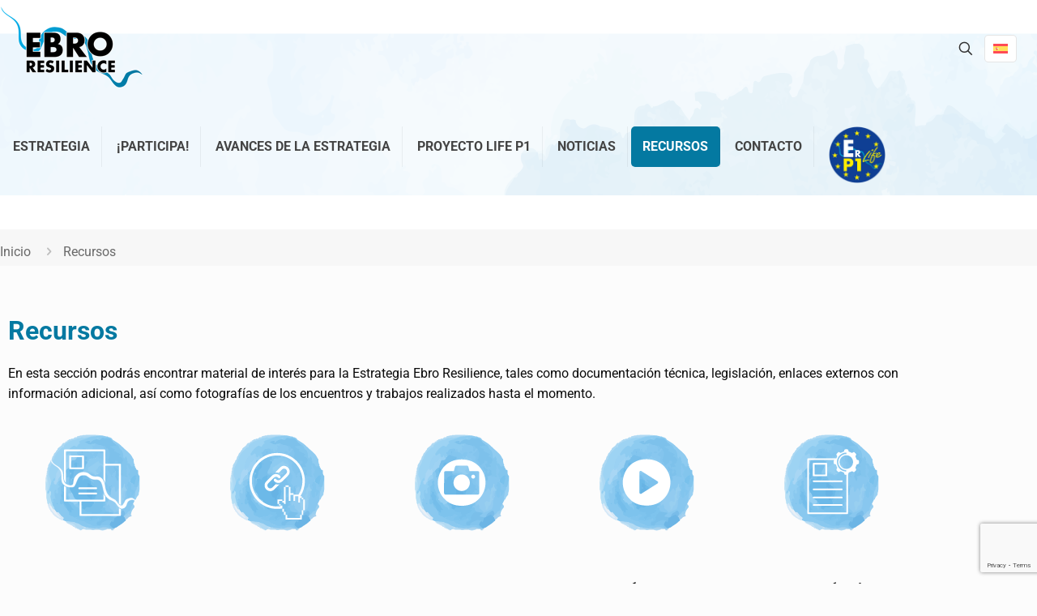

--- FILE ---
content_type: text/html; charset=utf-8
request_url: https://www.google.com/recaptcha/api2/anchor?ar=1&k=6LeiRIAUAAAAAJXSxqQNO7Dja8cqP-kus5_Nwskz&co=aHR0cHM6Ly93d3cuZWJyb3Jlc2lsaWVuY2UuY29tOjQ0Mw..&hl=en&v=PoyoqOPhxBO7pBk68S4YbpHZ&size=invisible&anchor-ms=20000&execute-ms=30000&cb=lf5nzgenr476
body_size: 48789
content:
<!DOCTYPE HTML><html dir="ltr" lang="en"><head><meta http-equiv="Content-Type" content="text/html; charset=UTF-8">
<meta http-equiv="X-UA-Compatible" content="IE=edge">
<title>reCAPTCHA</title>
<style type="text/css">
/* cyrillic-ext */
@font-face {
  font-family: 'Roboto';
  font-style: normal;
  font-weight: 400;
  font-stretch: 100%;
  src: url(//fonts.gstatic.com/s/roboto/v48/KFO7CnqEu92Fr1ME7kSn66aGLdTylUAMa3GUBHMdazTgWw.woff2) format('woff2');
  unicode-range: U+0460-052F, U+1C80-1C8A, U+20B4, U+2DE0-2DFF, U+A640-A69F, U+FE2E-FE2F;
}
/* cyrillic */
@font-face {
  font-family: 'Roboto';
  font-style: normal;
  font-weight: 400;
  font-stretch: 100%;
  src: url(//fonts.gstatic.com/s/roboto/v48/KFO7CnqEu92Fr1ME7kSn66aGLdTylUAMa3iUBHMdazTgWw.woff2) format('woff2');
  unicode-range: U+0301, U+0400-045F, U+0490-0491, U+04B0-04B1, U+2116;
}
/* greek-ext */
@font-face {
  font-family: 'Roboto';
  font-style: normal;
  font-weight: 400;
  font-stretch: 100%;
  src: url(//fonts.gstatic.com/s/roboto/v48/KFO7CnqEu92Fr1ME7kSn66aGLdTylUAMa3CUBHMdazTgWw.woff2) format('woff2');
  unicode-range: U+1F00-1FFF;
}
/* greek */
@font-face {
  font-family: 'Roboto';
  font-style: normal;
  font-weight: 400;
  font-stretch: 100%;
  src: url(//fonts.gstatic.com/s/roboto/v48/KFO7CnqEu92Fr1ME7kSn66aGLdTylUAMa3-UBHMdazTgWw.woff2) format('woff2');
  unicode-range: U+0370-0377, U+037A-037F, U+0384-038A, U+038C, U+038E-03A1, U+03A3-03FF;
}
/* math */
@font-face {
  font-family: 'Roboto';
  font-style: normal;
  font-weight: 400;
  font-stretch: 100%;
  src: url(//fonts.gstatic.com/s/roboto/v48/KFO7CnqEu92Fr1ME7kSn66aGLdTylUAMawCUBHMdazTgWw.woff2) format('woff2');
  unicode-range: U+0302-0303, U+0305, U+0307-0308, U+0310, U+0312, U+0315, U+031A, U+0326-0327, U+032C, U+032F-0330, U+0332-0333, U+0338, U+033A, U+0346, U+034D, U+0391-03A1, U+03A3-03A9, U+03B1-03C9, U+03D1, U+03D5-03D6, U+03F0-03F1, U+03F4-03F5, U+2016-2017, U+2034-2038, U+203C, U+2040, U+2043, U+2047, U+2050, U+2057, U+205F, U+2070-2071, U+2074-208E, U+2090-209C, U+20D0-20DC, U+20E1, U+20E5-20EF, U+2100-2112, U+2114-2115, U+2117-2121, U+2123-214F, U+2190, U+2192, U+2194-21AE, U+21B0-21E5, U+21F1-21F2, U+21F4-2211, U+2213-2214, U+2216-22FF, U+2308-230B, U+2310, U+2319, U+231C-2321, U+2336-237A, U+237C, U+2395, U+239B-23B7, U+23D0, U+23DC-23E1, U+2474-2475, U+25AF, U+25B3, U+25B7, U+25BD, U+25C1, U+25CA, U+25CC, U+25FB, U+266D-266F, U+27C0-27FF, U+2900-2AFF, U+2B0E-2B11, U+2B30-2B4C, U+2BFE, U+3030, U+FF5B, U+FF5D, U+1D400-1D7FF, U+1EE00-1EEFF;
}
/* symbols */
@font-face {
  font-family: 'Roboto';
  font-style: normal;
  font-weight: 400;
  font-stretch: 100%;
  src: url(//fonts.gstatic.com/s/roboto/v48/KFO7CnqEu92Fr1ME7kSn66aGLdTylUAMaxKUBHMdazTgWw.woff2) format('woff2');
  unicode-range: U+0001-000C, U+000E-001F, U+007F-009F, U+20DD-20E0, U+20E2-20E4, U+2150-218F, U+2190, U+2192, U+2194-2199, U+21AF, U+21E6-21F0, U+21F3, U+2218-2219, U+2299, U+22C4-22C6, U+2300-243F, U+2440-244A, U+2460-24FF, U+25A0-27BF, U+2800-28FF, U+2921-2922, U+2981, U+29BF, U+29EB, U+2B00-2BFF, U+4DC0-4DFF, U+FFF9-FFFB, U+10140-1018E, U+10190-1019C, U+101A0, U+101D0-101FD, U+102E0-102FB, U+10E60-10E7E, U+1D2C0-1D2D3, U+1D2E0-1D37F, U+1F000-1F0FF, U+1F100-1F1AD, U+1F1E6-1F1FF, U+1F30D-1F30F, U+1F315, U+1F31C, U+1F31E, U+1F320-1F32C, U+1F336, U+1F378, U+1F37D, U+1F382, U+1F393-1F39F, U+1F3A7-1F3A8, U+1F3AC-1F3AF, U+1F3C2, U+1F3C4-1F3C6, U+1F3CA-1F3CE, U+1F3D4-1F3E0, U+1F3ED, U+1F3F1-1F3F3, U+1F3F5-1F3F7, U+1F408, U+1F415, U+1F41F, U+1F426, U+1F43F, U+1F441-1F442, U+1F444, U+1F446-1F449, U+1F44C-1F44E, U+1F453, U+1F46A, U+1F47D, U+1F4A3, U+1F4B0, U+1F4B3, U+1F4B9, U+1F4BB, U+1F4BF, U+1F4C8-1F4CB, U+1F4D6, U+1F4DA, U+1F4DF, U+1F4E3-1F4E6, U+1F4EA-1F4ED, U+1F4F7, U+1F4F9-1F4FB, U+1F4FD-1F4FE, U+1F503, U+1F507-1F50B, U+1F50D, U+1F512-1F513, U+1F53E-1F54A, U+1F54F-1F5FA, U+1F610, U+1F650-1F67F, U+1F687, U+1F68D, U+1F691, U+1F694, U+1F698, U+1F6AD, U+1F6B2, U+1F6B9-1F6BA, U+1F6BC, U+1F6C6-1F6CF, U+1F6D3-1F6D7, U+1F6E0-1F6EA, U+1F6F0-1F6F3, U+1F6F7-1F6FC, U+1F700-1F7FF, U+1F800-1F80B, U+1F810-1F847, U+1F850-1F859, U+1F860-1F887, U+1F890-1F8AD, U+1F8B0-1F8BB, U+1F8C0-1F8C1, U+1F900-1F90B, U+1F93B, U+1F946, U+1F984, U+1F996, U+1F9E9, U+1FA00-1FA6F, U+1FA70-1FA7C, U+1FA80-1FA89, U+1FA8F-1FAC6, U+1FACE-1FADC, U+1FADF-1FAE9, U+1FAF0-1FAF8, U+1FB00-1FBFF;
}
/* vietnamese */
@font-face {
  font-family: 'Roboto';
  font-style: normal;
  font-weight: 400;
  font-stretch: 100%;
  src: url(//fonts.gstatic.com/s/roboto/v48/KFO7CnqEu92Fr1ME7kSn66aGLdTylUAMa3OUBHMdazTgWw.woff2) format('woff2');
  unicode-range: U+0102-0103, U+0110-0111, U+0128-0129, U+0168-0169, U+01A0-01A1, U+01AF-01B0, U+0300-0301, U+0303-0304, U+0308-0309, U+0323, U+0329, U+1EA0-1EF9, U+20AB;
}
/* latin-ext */
@font-face {
  font-family: 'Roboto';
  font-style: normal;
  font-weight: 400;
  font-stretch: 100%;
  src: url(//fonts.gstatic.com/s/roboto/v48/KFO7CnqEu92Fr1ME7kSn66aGLdTylUAMa3KUBHMdazTgWw.woff2) format('woff2');
  unicode-range: U+0100-02BA, U+02BD-02C5, U+02C7-02CC, U+02CE-02D7, U+02DD-02FF, U+0304, U+0308, U+0329, U+1D00-1DBF, U+1E00-1E9F, U+1EF2-1EFF, U+2020, U+20A0-20AB, U+20AD-20C0, U+2113, U+2C60-2C7F, U+A720-A7FF;
}
/* latin */
@font-face {
  font-family: 'Roboto';
  font-style: normal;
  font-weight: 400;
  font-stretch: 100%;
  src: url(//fonts.gstatic.com/s/roboto/v48/KFO7CnqEu92Fr1ME7kSn66aGLdTylUAMa3yUBHMdazQ.woff2) format('woff2');
  unicode-range: U+0000-00FF, U+0131, U+0152-0153, U+02BB-02BC, U+02C6, U+02DA, U+02DC, U+0304, U+0308, U+0329, U+2000-206F, U+20AC, U+2122, U+2191, U+2193, U+2212, U+2215, U+FEFF, U+FFFD;
}
/* cyrillic-ext */
@font-face {
  font-family: 'Roboto';
  font-style: normal;
  font-weight: 500;
  font-stretch: 100%;
  src: url(//fonts.gstatic.com/s/roboto/v48/KFO7CnqEu92Fr1ME7kSn66aGLdTylUAMa3GUBHMdazTgWw.woff2) format('woff2');
  unicode-range: U+0460-052F, U+1C80-1C8A, U+20B4, U+2DE0-2DFF, U+A640-A69F, U+FE2E-FE2F;
}
/* cyrillic */
@font-face {
  font-family: 'Roboto';
  font-style: normal;
  font-weight: 500;
  font-stretch: 100%;
  src: url(//fonts.gstatic.com/s/roboto/v48/KFO7CnqEu92Fr1ME7kSn66aGLdTylUAMa3iUBHMdazTgWw.woff2) format('woff2');
  unicode-range: U+0301, U+0400-045F, U+0490-0491, U+04B0-04B1, U+2116;
}
/* greek-ext */
@font-face {
  font-family: 'Roboto';
  font-style: normal;
  font-weight: 500;
  font-stretch: 100%;
  src: url(//fonts.gstatic.com/s/roboto/v48/KFO7CnqEu92Fr1ME7kSn66aGLdTylUAMa3CUBHMdazTgWw.woff2) format('woff2');
  unicode-range: U+1F00-1FFF;
}
/* greek */
@font-face {
  font-family: 'Roboto';
  font-style: normal;
  font-weight: 500;
  font-stretch: 100%;
  src: url(//fonts.gstatic.com/s/roboto/v48/KFO7CnqEu92Fr1ME7kSn66aGLdTylUAMa3-UBHMdazTgWw.woff2) format('woff2');
  unicode-range: U+0370-0377, U+037A-037F, U+0384-038A, U+038C, U+038E-03A1, U+03A3-03FF;
}
/* math */
@font-face {
  font-family: 'Roboto';
  font-style: normal;
  font-weight: 500;
  font-stretch: 100%;
  src: url(//fonts.gstatic.com/s/roboto/v48/KFO7CnqEu92Fr1ME7kSn66aGLdTylUAMawCUBHMdazTgWw.woff2) format('woff2');
  unicode-range: U+0302-0303, U+0305, U+0307-0308, U+0310, U+0312, U+0315, U+031A, U+0326-0327, U+032C, U+032F-0330, U+0332-0333, U+0338, U+033A, U+0346, U+034D, U+0391-03A1, U+03A3-03A9, U+03B1-03C9, U+03D1, U+03D5-03D6, U+03F0-03F1, U+03F4-03F5, U+2016-2017, U+2034-2038, U+203C, U+2040, U+2043, U+2047, U+2050, U+2057, U+205F, U+2070-2071, U+2074-208E, U+2090-209C, U+20D0-20DC, U+20E1, U+20E5-20EF, U+2100-2112, U+2114-2115, U+2117-2121, U+2123-214F, U+2190, U+2192, U+2194-21AE, U+21B0-21E5, U+21F1-21F2, U+21F4-2211, U+2213-2214, U+2216-22FF, U+2308-230B, U+2310, U+2319, U+231C-2321, U+2336-237A, U+237C, U+2395, U+239B-23B7, U+23D0, U+23DC-23E1, U+2474-2475, U+25AF, U+25B3, U+25B7, U+25BD, U+25C1, U+25CA, U+25CC, U+25FB, U+266D-266F, U+27C0-27FF, U+2900-2AFF, U+2B0E-2B11, U+2B30-2B4C, U+2BFE, U+3030, U+FF5B, U+FF5D, U+1D400-1D7FF, U+1EE00-1EEFF;
}
/* symbols */
@font-face {
  font-family: 'Roboto';
  font-style: normal;
  font-weight: 500;
  font-stretch: 100%;
  src: url(//fonts.gstatic.com/s/roboto/v48/KFO7CnqEu92Fr1ME7kSn66aGLdTylUAMaxKUBHMdazTgWw.woff2) format('woff2');
  unicode-range: U+0001-000C, U+000E-001F, U+007F-009F, U+20DD-20E0, U+20E2-20E4, U+2150-218F, U+2190, U+2192, U+2194-2199, U+21AF, U+21E6-21F0, U+21F3, U+2218-2219, U+2299, U+22C4-22C6, U+2300-243F, U+2440-244A, U+2460-24FF, U+25A0-27BF, U+2800-28FF, U+2921-2922, U+2981, U+29BF, U+29EB, U+2B00-2BFF, U+4DC0-4DFF, U+FFF9-FFFB, U+10140-1018E, U+10190-1019C, U+101A0, U+101D0-101FD, U+102E0-102FB, U+10E60-10E7E, U+1D2C0-1D2D3, U+1D2E0-1D37F, U+1F000-1F0FF, U+1F100-1F1AD, U+1F1E6-1F1FF, U+1F30D-1F30F, U+1F315, U+1F31C, U+1F31E, U+1F320-1F32C, U+1F336, U+1F378, U+1F37D, U+1F382, U+1F393-1F39F, U+1F3A7-1F3A8, U+1F3AC-1F3AF, U+1F3C2, U+1F3C4-1F3C6, U+1F3CA-1F3CE, U+1F3D4-1F3E0, U+1F3ED, U+1F3F1-1F3F3, U+1F3F5-1F3F7, U+1F408, U+1F415, U+1F41F, U+1F426, U+1F43F, U+1F441-1F442, U+1F444, U+1F446-1F449, U+1F44C-1F44E, U+1F453, U+1F46A, U+1F47D, U+1F4A3, U+1F4B0, U+1F4B3, U+1F4B9, U+1F4BB, U+1F4BF, U+1F4C8-1F4CB, U+1F4D6, U+1F4DA, U+1F4DF, U+1F4E3-1F4E6, U+1F4EA-1F4ED, U+1F4F7, U+1F4F9-1F4FB, U+1F4FD-1F4FE, U+1F503, U+1F507-1F50B, U+1F50D, U+1F512-1F513, U+1F53E-1F54A, U+1F54F-1F5FA, U+1F610, U+1F650-1F67F, U+1F687, U+1F68D, U+1F691, U+1F694, U+1F698, U+1F6AD, U+1F6B2, U+1F6B9-1F6BA, U+1F6BC, U+1F6C6-1F6CF, U+1F6D3-1F6D7, U+1F6E0-1F6EA, U+1F6F0-1F6F3, U+1F6F7-1F6FC, U+1F700-1F7FF, U+1F800-1F80B, U+1F810-1F847, U+1F850-1F859, U+1F860-1F887, U+1F890-1F8AD, U+1F8B0-1F8BB, U+1F8C0-1F8C1, U+1F900-1F90B, U+1F93B, U+1F946, U+1F984, U+1F996, U+1F9E9, U+1FA00-1FA6F, U+1FA70-1FA7C, U+1FA80-1FA89, U+1FA8F-1FAC6, U+1FACE-1FADC, U+1FADF-1FAE9, U+1FAF0-1FAF8, U+1FB00-1FBFF;
}
/* vietnamese */
@font-face {
  font-family: 'Roboto';
  font-style: normal;
  font-weight: 500;
  font-stretch: 100%;
  src: url(//fonts.gstatic.com/s/roboto/v48/KFO7CnqEu92Fr1ME7kSn66aGLdTylUAMa3OUBHMdazTgWw.woff2) format('woff2');
  unicode-range: U+0102-0103, U+0110-0111, U+0128-0129, U+0168-0169, U+01A0-01A1, U+01AF-01B0, U+0300-0301, U+0303-0304, U+0308-0309, U+0323, U+0329, U+1EA0-1EF9, U+20AB;
}
/* latin-ext */
@font-face {
  font-family: 'Roboto';
  font-style: normal;
  font-weight: 500;
  font-stretch: 100%;
  src: url(//fonts.gstatic.com/s/roboto/v48/KFO7CnqEu92Fr1ME7kSn66aGLdTylUAMa3KUBHMdazTgWw.woff2) format('woff2');
  unicode-range: U+0100-02BA, U+02BD-02C5, U+02C7-02CC, U+02CE-02D7, U+02DD-02FF, U+0304, U+0308, U+0329, U+1D00-1DBF, U+1E00-1E9F, U+1EF2-1EFF, U+2020, U+20A0-20AB, U+20AD-20C0, U+2113, U+2C60-2C7F, U+A720-A7FF;
}
/* latin */
@font-face {
  font-family: 'Roboto';
  font-style: normal;
  font-weight: 500;
  font-stretch: 100%;
  src: url(//fonts.gstatic.com/s/roboto/v48/KFO7CnqEu92Fr1ME7kSn66aGLdTylUAMa3yUBHMdazQ.woff2) format('woff2');
  unicode-range: U+0000-00FF, U+0131, U+0152-0153, U+02BB-02BC, U+02C6, U+02DA, U+02DC, U+0304, U+0308, U+0329, U+2000-206F, U+20AC, U+2122, U+2191, U+2193, U+2212, U+2215, U+FEFF, U+FFFD;
}
/* cyrillic-ext */
@font-face {
  font-family: 'Roboto';
  font-style: normal;
  font-weight: 900;
  font-stretch: 100%;
  src: url(//fonts.gstatic.com/s/roboto/v48/KFO7CnqEu92Fr1ME7kSn66aGLdTylUAMa3GUBHMdazTgWw.woff2) format('woff2');
  unicode-range: U+0460-052F, U+1C80-1C8A, U+20B4, U+2DE0-2DFF, U+A640-A69F, U+FE2E-FE2F;
}
/* cyrillic */
@font-face {
  font-family: 'Roboto';
  font-style: normal;
  font-weight: 900;
  font-stretch: 100%;
  src: url(//fonts.gstatic.com/s/roboto/v48/KFO7CnqEu92Fr1ME7kSn66aGLdTylUAMa3iUBHMdazTgWw.woff2) format('woff2');
  unicode-range: U+0301, U+0400-045F, U+0490-0491, U+04B0-04B1, U+2116;
}
/* greek-ext */
@font-face {
  font-family: 'Roboto';
  font-style: normal;
  font-weight: 900;
  font-stretch: 100%;
  src: url(//fonts.gstatic.com/s/roboto/v48/KFO7CnqEu92Fr1ME7kSn66aGLdTylUAMa3CUBHMdazTgWw.woff2) format('woff2');
  unicode-range: U+1F00-1FFF;
}
/* greek */
@font-face {
  font-family: 'Roboto';
  font-style: normal;
  font-weight: 900;
  font-stretch: 100%;
  src: url(//fonts.gstatic.com/s/roboto/v48/KFO7CnqEu92Fr1ME7kSn66aGLdTylUAMa3-UBHMdazTgWw.woff2) format('woff2');
  unicode-range: U+0370-0377, U+037A-037F, U+0384-038A, U+038C, U+038E-03A1, U+03A3-03FF;
}
/* math */
@font-face {
  font-family: 'Roboto';
  font-style: normal;
  font-weight: 900;
  font-stretch: 100%;
  src: url(//fonts.gstatic.com/s/roboto/v48/KFO7CnqEu92Fr1ME7kSn66aGLdTylUAMawCUBHMdazTgWw.woff2) format('woff2');
  unicode-range: U+0302-0303, U+0305, U+0307-0308, U+0310, U+0312, U+0315, U+031A, U+0326-0327, U+032C, U+032F-0330, U+0332-0333, U+0338, U+033A, U+0346, U+034D, U+0391-03A1, U+03A3-03A9, U+03B1-03C9, U+03D1, U+03D5-03D6, U+03F0-03F1, U+03F4-03F5, U+2016-2017, U+2034-2038, U+203C, U+2040, U+2043, U+2047, U+2050, U+2057, U+205F, U+2070-2071, U+2074-208E, U+2090-209C, U+20D0-20DC, U+20E1, U+20E5-20EF, U+2100-2112, U+2114-2115, U+2117-2121, U+2123-214F, U+2190, U+2192, U+2194-21AE, U+21B0-21E5, U+21F1-21F2, U+21F4-2211, U+2213-2214, U+2216-22FF, U+2308-230B, U+2310, U+2319, U+231C-2321, U+2336-237A, U+237C, U+2395, U+239B-23B7, U+23D0, U+23DC-23E1, U+2474-2475, U+25AF, U+25B3, U+25B7, U+25BD, U+25C1, U+25CA, U+25CC, U+25FB, U+266D-266F, U+27C0-27FF, U+2900-2AFF, U+2B0E-2B11, U+2B30-2B4C, U+2BFE, U+3030, U+FF5B, U+FF5D, U+1D400-1D7FF, U+1EE00-1EEFF;
}
/* symbols */
@font-face {
  font-family: 'Roboto';
  font-style: normal;
  font-weight: 900;
  font-stretch: 100%;
  src: url(//fonts.gstatic.com/s/roboto/v48/KFO7CnqEu92Fr1ME7kSn66aGLdTylUAMaxKUBHMdazTgWw.woff2) format('woff2');
  unicode-range: U+0001-000C, U+000E-001F, U+007F-009F, U+20DD-20E0, U+20E2-20E4, U+2150-218F, U+2190, U+2192, U+2194-2199, U+21AF, U+21E6-21F0, U+21F3, U+2218-2219, U+2299, U+22C4-22C6, U+2300-243F, U+2440-244A, U+2460-24FF, U+25A0-27BF, U+2800-28FF, U+2921-2922, U+2981, U+29BF, U+29EB, U+2B00-2BFF, U+4DC0-4DFF, U+FFF9-FFFB, U+10140-1018E, U+10190-1019C, U+101A0, U+101D0-101FD, U+102E0-102FB, U+10E60-10E7E, U+1D2C0-1D2D3, U+1D2E0-1D37F, U+1F000-1F0FF, U+1F100-1F1AD, U+1F1E6-1F1FF, U+1F30D-1F30F, U+1F315, U+1F31C, U+1F31E, U+1F320-1F32C, U+1F336, U+1F378, U+1F37D, U+1F382, U+1F393-1F39F, U+1F3A7-1F3A8, U+1F3AC-1F3AF, U+1F3C2, U+1F3C4-1F3C6, U+1F3CA-1F3CE, U+1F3D4-1F3E0, U+1F3ED, U+1F3F1-1F3F3, U+1F3F5-1F3F7, U+1F408, U+1F415, U+1F41F, U+1F426, U+1F43F, U+1F441-1F442, U+1F444, U+1F446-1F449, U+1F44C-1F44E, U+1F453, U+1F46A, U+1F47D, U+1F4A3, U+1F4B0, U+1F4B3, U+1F4B9, U+1F4BB, U+1F4BF, U+1F4C8-1F4CB, U+1F4D6, U+1F4DA, U+1F4DF, U+1F4E3-1F4E6, U+1F4EA-1F4ED, U+1F4F7, U+1F4F9-1F4FB, U+1F4FD-1F4FE, U+1F503, U+1F507-1F50B, U+1F50D, U+1F512-1F513, U+1F53E-1F54A, U+1F54F-1F5FA, U+1F610, U+1F650-1F67F, U+1F687, U+1F68D, U+1F691, U+1F694, U+1F698, U+1F6AD, U+1F6B2, U+1F6B9-1F6BA, U+1F6BC, U+1F6C6-1F6CF, U+1F6D3-1F6D7, U+1F6E0-1F6EA, U+1F6F0-1F6F3, U+1F6F7-1F6FC, U+1F700-1F7FF, U+1F800-1F80B, U+1F810-1F847, U+1F850-1F859, U+1F860-1F887, U+1F890-1F8AD, U+1F8B0-1F8BB, U+1F8C0-1F8C1, U+1F900-1F90B, U+1F93B, U+1F946, U+1F984, U+1F996, U+1F9E9, U+1FA00-1FA6F, U+1FA70-1FA7C, U+1FA80-1FA89, U+1FA8F-1FAC6, U+1FACE-1FADC, U+1FADF-1FAE9, U+1FAF0-1FAF8, U+1FB00-1FBFF;
}
/* vietnamese */
@font-face {
  font-family: 'Roboto';
  font-style: normal;
  font-weight: 900;
  font-stretch: 100%;
  src: url(//fonts.gstatic.com/s/roboto/v48/KFO7CnqEu92Fr1ME7kSn66aGLdTylUAMa3OUBHMdazTgWw.woff2) format('woff2');
  unicode-range: U+0102-0103, U+0110-0111, U+0128-0129, U+0168-0169, U+01A0-01A1, U+01AF-01B0, U+0300-0301, U+0303-0304, U+0308-0309, U+0323, U+0329, U+1EA0-1EF9, U+20AB;
}
/* latin-ext */
@font-face {
  font-family: 'Roboto';
  font-style: normal;
  font-weight: 900;
  font-stretch: 100%;
  src: url(//fonts.gstatic.com/s/roboto/v48/KFO7CnqEu92Fr1ME7kSn66aGLdTylUAMa3KUBHMdazTgWw.woff2) format('woff2');
  unicode-range: U+0100-02BA, U+02BD-02C5, U+02C7-02CC, U+02CE-02D7, U+02DD-02FF, U+0304, U+0308, U+0329, U+1D00-1DBF, U+1E00-1E9F, U+1EF2-1EFF, U+2020, U+20A0-20AB, U+20AD-20C0, U+2113, U+2C60-2C7F, U+A720-A7FF;
}
/* latin */
@font-face {
  font-family: 'Roboto';
  font-style: normal;
  font-weight: 900;
  font-stretch: 100%;
  src: url(//fonts.gstatic.com/s/roboto/v48/KFO7CnqEu92Fr1ME7kSn66aGLdTylUAMa3yUBHMdazQ.woff2) format('woff2');
  unicode-range: U+0000-00FF, U+0131, U+0152-0153, U+02BB-02BC, U+02C6, U+02DA, U+02DC, U+0304, U+0308, U+0329, U+2000-206F, U+20AC, U+2122, U+2191, U+2193, U+2212, U+2215, U+FEFF, U+FFFD;
}

</style>
<link rel="stylesheet" type="text/css" href="https://www.gstatic.com/recaptcha/releases/PoyoqOPhxBO7pBk68S4YbpHZ/styles__ltr.css">
<script nonce="9XjRs2zynJ3dV8rqftWmew" type="text/javascript">window['__recaptcha_api'] = 'https://www.google.com/recaptcha/api2/';</script>
<script type="text/javascript" src="https://www.gstatic.com/recaptcha/releases/PoyoqOPhxBO7pBk68S4YbpHZ/recaptcha__en.js" nonce="9XjRs2zynJ3dV8rqftWmew">
      
    </script></head>
<body><div id="rc-anchor-alert" class="rc-anchor-alert"></div>
<input type="hidden" id="recaptcha-token" value="[base64]">
<script type="text/javascript" nonce="9XjRs2zynJ3dV8rqftWmew">
      recaptcha.anchor.Main.init("[\x22ainput\x22,[\x22bgdata\x22,\x22\x22,\[base64]/[base64]/[base64]/[base64]/[base64]/[base64]/KGcoTywyNTMsTy5PKSxVRyhPLEMpKTpnKE8sMjUzLEMpLE8pKSxsKSksTykpfSxieT1mdW5jdGlvbihDLE8sdSxsKXtmb3IobD0odT1SKEMpLDApO08+MDtPLS0pbD1sPDw4fFooQyk7ZyhDLHUsbCl9LFVHPWZ1bmN0aW9uKEMsTyl7Qy5pLmxlbmd0aD4xMDQ/[base64]/[base64]/[base64]/[base64]/[base64]/[base64]/[base64]\\u003d\x22,\[base64]\x22,\x22w5DDgCoFRkAtwo/DpMO6A8OKMHNADMO/wobDgsKEw7FSw4zDp8KdAzPDkEpCYyMZesOQw6ZVwqjDvlTDksKyF8ORWcOpWFh0woZZeRpCQHFswo01w7LDm8KKO8KKwrPDnl/ChsOsKsOOw5t9w6Udw4AVclx+XD/[base64]/HcKKwoZSw5ZCE1LChcOCwpfCu8OuwqPDr8ObwqXDp1DCn8Klw4Zow7I6w4jDrFLCow3CnjgAZsOSw5Rnw57DhAjDrUnCpSMlFELDjkrDp0AXw50MW17CuMO5w5vDrMOxwpx9HMOuEMOAP8OTY8KHwpU2w68JEcObw4svwp/Dvlo4PsONUMOcB8KlPzfCsMK8EB/Cq8KnwqDClUTCqlAEQ8OgwqTCoTwSVgJvwqjClcOCwp4ow7A2wq3CkBscw4/Dg8OIwrgSFEvDiMKwLWtjDXDDlMK1w5Ucw6FdCcKEaHbCnEIHZ8K7w7LDoXNlMGUKw7bCmjNSwpUiwrrCtXbDlHt1J8KObkjCnMKlwrwbfi/DhQPCsT56wq/Do8KaRsOJw553w5zClMK2F0wEB8ODw4vCtMK5YcOsaSbDmXArccKOw6fCkCJPw5Q8wqcOZE3Dk8OWaSnDvFBBTcONw4w/UlTCu2nDrMKnw5fDhQPCrsKiw7liwrzDiDdVGHwuK0pgw7kHw7fCii/CrxrDuWx2w69sDlYUNSLDscOqOMOMw6AWAT1ueRvDkMKKXU9salEiUcOHSMKGJhZkVyrCuMObXcKrMl91XApIUBcawq3DmxVvE8K/[base64]/DgkxCb8OJwppMHBLDqWRnw5zDvMOVwpkywqBUwqDDhMOEwr5EN2HCqBJFwoB0w5DCmcO/aMK5w5jDmMKoBx5xw5woEcKwHhrDtXppf3PCj8K7WmDDi8Khw7LDhgtAwrLCg8OrwqYWw6/[base64]/DqGZ3w5hOw73Dr3zCllvCmcKqecOtRATDo8OXCcKtCMOcJDHCssOdwpDDhHVtXsOhDsKqw6rDjz7DrMOuw4/CgsKjcMK+w7zCjsOaw5nCoz0gJsKHScK3HgwYacOjQjjDkRvDj8OfV8KZaMKYwpzCq8KnBATCmsKPwoDCiW9lw7nDqUABZcO2egtcwr3DvjvDj8Kxw7DCp8OvwrIOBMOuwpXCmMKFOMOMwpo+wqvDqMKywqrDhsKyCgEQwpZWXkzDuFDCnH7Cpz/[base64]/wokyTsKFw5Arw6LDnzMcQsOjWhxFb8OUwq95w5/[base64]/w64vaMONECTCj8O3BzXCsMOvw77CgTrCkcOYfwtSPsODwqXDmUsewpzCn8OQccK6w5d2O8OyFmvCpMKEwoPCiR/DhTIRwpcjcXF7wqjCnSNPw6tow5HCicKPw6fDlcO8OXUUwqRHwoV0GMKKTUnCqinChilRw5nChMKuPMKuWnJDwoVbwoPCiTEvRDQuAxJzwrTCj8KqJ8O8wpPCv8KpBj4NKBpsEFDDmwPDrsOSX0/CpsOfSsKmc8Ovw68Uw5o/wqjCmGtIDsOhwqEDeMOQw7rCncO6LcODdD7ClcKKMCbClsOGGsO8w7XDoG3CuMOww7PDqmnCjAjCiHXDpxs4wpwyw7QCT8Ohwog7cB5fwojDrBTDgcOgScKaBH7DicKxw5fCk0M7wosCV8OTwq4Sw7JVCsKqcsOFwrl6CFYpKcOyw4hDYsK8w5TCiMONJMKFN8O2wp/[base64]/DvcOSw7XColtEwqXCol8BbA1kWMOQwpgrw4N0wr1bATLCowUZwrlNT3vCii7DpA7DrMOuw7rCnHZvA8K4wrjDi8OOXmccUxhFw5c6QcOcw4bCgntSwphhTTUsw6BOw6LDmzwkTGlTw5pufcOqPMKqwq/Dr8K0w4Faw43CmSLDucOXw5E0L8Kzw6xWw6RZJHR6w7guTcK0BBLDlcOwNsOsUMKdD8O5AMOUZhPCocOiM8KQw5NlODcGwpLClgHDngfDhcOCNzvDrG0Bw7BGKsKdw4AwwrdkeMKtPcOHOAYVFS0Ew44aw4zDkTrCnxlEw6PCkMOTMDECUsKgwqPCrUJ/w6kVIsKpw6fCkMOJw5fCgVTCjHxnYkcOBMKuKcKUW8OmScKmwq9Kw712w6QqUMOZw5F/H8OEek8MXsOZwrZvw7jClysXTAdqw5xywrvCiDNMwpPDlcOGSCE+IMKuOXfCmRLCl8KhfcOEBlTDokPCrsK3eMOuwrkWwqTDvcKtMn/CocOQfWBow79pQSTDkFTDsSDDpXXCvEJAw6l5w7FXw4tiw7Y4w5nDq8OsS8K5VsKOwp/CiMOnwpNTd8OLFgnCrsKDw4jClMKOwoUUIlHCgEHChMOcNSZdw4bDh8KKCgbCr1LDpRpqw4nCucOOexhobW8vwqAFw4vCrR4+w5pEesOiwqA/w7czw7LCtwBuw71kwpXDqGJnN8O6L8O/N0bDhzlSU8Ogwr1ywpHChC9awoVUwqIvBsK2w4lpwrDDhsKEw6cea1LCt3XCk8OwLWjCicO9EV/CtsOcwqIbZUYbET5Iw7scbcKwNERyTW0JBcKOCcK1wrhCTS/CmjcAw6EYw49vw63DnTLCp8OCUwYNX8KJSH4MIhXDt3M8dsK3w5ENPsKpT0XDlCgXClLDqMKgw5/CncOPwpvCizXDs8KYNVLDhcOgw7jDqcKSw6ZHDwQjw69CfcKYwrN4w48eBcKAIh7Dr8K9wpTDrsOxwpTDniEsw448E8OPw5/[base64]/wpMPwonDp31oQsKZwoXCpwPDhmZiwqjDk8Opw7LChcOLw5w9ZMOhWwMkCMKfFllZOUBlw6XDsng+wrJQwq1xw6LDvR5HwoXCqB0mwrpWw5xdcjvDnMKKwrJvw6cOCR9Dw7Vsw47ChMKjFS9kKnbDo3DCjcKRwrjDgTsiw4odw7/Dgg/DhsKcw7zCtnt2w7Vuw5snUMKswq7CtjTDoXtwTC16w7vCjjrDhg/Dhkkqw7LCvXXDrnYpw7l8w6/DmxTDo8KbS8Kvw4jDi8OQw7ZPEidEwq5wL8Ovw6nCpkXCoMOXw49NwqDDncOpw5HCvXpcwo/DqH8aYsO/ah0jwpnCkMOBw5bDmypVRsOjP8Oyw4RfScOmHXVYw5cTZ8Ocw79sw50fw77CmUM/w6jDmMKnw4nCl8O3KU82BsOsBBzDnWPDgg9TwrrCs8KLwq/DpDvDqsKHDCvDv8KpwrjCn8OfaC3CqlHCilMaw7nDsMK+IMKCTsKEw5tUw4rDg8Oqw74Kw5TChcK6w5DCjhHDlElzbMO/wpwoPlbCqMK1w4fCi8OEwpzCmHHCjcOiw5/ClCXDjsKaw4LCncK1w45KNwYUdsOrwq9AwpQldcK1Nm4FAsKKFmnDhMK6NMKPw4/CvzbCpx9bSWViwr7DqS8DeQ7Cq8K/biLDkcOFw7RnOnbDuDvDuMOQw60wwrjDhcOVewfDq8OUw70sYsKEwqXDq8K5MjglVm3DmX0Tw49HIcKgFsOlwqA1wrQuw6PCosOoAMKzw7paworCuMO3wqMKwp/CvkbDssOxK15Pwq/Cqmg9JsKgR8OIwoLCscOEw6jDtnXDosKYXmUkw73DsFHCh0LDuW7DjcKNwrIHwqfCmcOhwoxHRAkQHMO5EhQSwrLDulJxRREiXsOMesKtwrTDkhRuwoTDljE5w4bDlMOdwq1jwobCjlPClHbCtMKJT8KvK8OLw7w6wrx0wqPCtcOceBpFcDnCh8Ksw45Gw5/Cggo1w5h3F8OFwrXDpcKZQ8KZwqjDvMO8w708w4gpGBVAw5IDDRbCoWrDscOFCF3CtkDDgDdgB8Kuwp7DpjBMw5LDjcKWAHdfw4bDtMOeVcKgAQvDny/CvB4Wwol5bhHCgcOvw4Y9fEvDjTbDucOsK27DhsKSJBp4LMKfEB47wrHDuMOaHFUUwoEsfgoKwroAIyHCgcKowrsgZsO1w7bCisKHKwDCvcK/w4/[base64]/DtUDDnWzCllTCmcOlWcO6RcK/clnDn8Kjw5PCjMOEUMKkw6LDpMOmUsOPE8K8OsKTw45dT8KeMcOqw7LDj8K2wrkxwolkwqEOwoEQw7PDjMKBw5nCisKOSDAgIwhfS0towqcOw6XDuMOPw5bCggXCj8OjaysVwo5RaGM4w59calnDvS/CgTA0wo5Qw7YJwpVWw50fw6TDswN7NcORw6nDsi1PwrDClHfDvcKlecK2w7fDjMKRw6/[base64]/w6vCowZ5w4TCn8KGBMKBwr/DncO0wqtZw7bCusOvw742wrjDrcOcw6Jyw53ClWsTwqvCscKBw4FTw6cmw4ssBsOvXjDDnnfDrcKxwp0Wwo3Dp8Kpe03Co8Ojw67CuWVdGMK1w75YwrDCl8KGdsKIGD/Dhi/CoxnDmXokG8KpfAvCgMK0wpxuwp06ZMKaw7PCvSfDisOJEmnCiUY9E8KnW8KkHX/CqRPCnEDDgR1MQ8KUwrLDjzRSHkx9SBJKWHYsw6gtBSrDt0zDt8O2wqjCuT8uU2rCuil4IG7CjsOEw6gmFMK5VmJKw6ZJaH14w4vDjMOiw5PCpAcSwq9JXDE2wrp/wpDChmxDw5t0OsK8w5zCjMOMw6Ebwq1ILcOdwrfDt8KnGcOswoHDpCPCng/CgcOPwoLDpQouHy9HwqfDujrDt8KGIwfCrWJvw4fDvArCjBAOw6x5wprDg8K6wro1wo/CoyHDjMKmwpAkGVQBwrM9csKZw7XChmbDhn3ClwfCuMK6w7hmwrnDv8K4wrLCtQlWZ8ODwq3DoMK0wp40EUfDssOBwrgZG8KMw4fCncO/[base64]/DmXAqa8KyNsK6WFzCjnnCrUHDj31mbxTCnWMzw5nDtXnCs241QsKKw57Dn8O8w6fCvDBOLsO3Sz40w75kw4jCiAXCmsKuwoYtw5PDkcK2JcOFNMO/UMKUUcKzwqlVYMKeEnEjJ8KTw7HCvsOVwoPCjcKmw63ChcOYQ2dlE07ChcOpTW5WfDE0QgQGw5XCosKNRQvCrcKcHmnCn3xZwpMewqrCisK7w74GBMOgwqAtZRvCjsOPw4ZRPxDDt3pywqnCkMO9w6/Dpi7DlmHDicKewqgew6YPMhZ3w4jCowfCiMKVwohUw7HClcOdasOOwo1swoxOw6vDsVDDl8OhaWDCiMO+wpbDlsKIfcKzw6NkwpYbdVYXaBF1P1nDizJTw5wlwqzDrMO2w4bDisOfLsKzwpIQNsKIZMKUw7rDgkILMTvCiVrDlh/[base64]/CrcOqwoFPw6PCukjDlMOuw4jDjV84ZsOKw5LDlVwCw6xTasO7w5c0GcKiIw9rw7gyIMOoDDhZw7wxw4hHwrF5QzpENDbDoMOPUQ7CrU5xw4XDksOOw5zDn1nDml/Cq8KBwpw6w43DikZQIsOEwqwTwpzCskjDmB3DicOqwrTCsRvCjcO/woPDiEfDssOMwq/CvsKLwrvDtXMKcMO/w54jwr/CtsKYBjXCrMONc3nDsQ/DvRkiwq/DnxXDs2zDksKXGlvCrsKzwo5uQMK+PCAQDwLDiXsWw70ADDfDkh/DoMOWw450wpRMwqM6GMOdw6h5KsK8wrMhKwUZw7TDm8OGJMOISQ84wotcGcKUwrVIOBdlw7rDu8O/w5YpSGnCncKEFsOewp/Cg8Kiw7vDiR/Cq8K5G3rDjVDChV7Duj56MMKowprCpyjCrEcaaSDDmzYWw4vDqcO0IXhgwpBfw4pqw6XDg8O9w61awrcGw7zClcK+J8OxAsKjEcKVw6fCkMKTwoJhUMK0Qj14w6nCkMOdcHVHWklLTVlpw5/CiVAOOz4bQkjDgyvDji/Cs3E3woLCszYCw6rDlSHCgcOiw7cYeSMWMMKfJWvDl8KxwrQzQFzCrFRzw5nDqMKABsORJ3bDiC8jw7gFwqorDMO4A8O2w4XCksOXwrkiAyx4TF3DqjTCsD/Cu8Oaw6h6bMKtwrXCrHwxGSDDm3bDhcKWw6fDqzgcwq/CtsKGO8KaDBoiw6bCoHoYwr5AZcOswqXCqHvCicKAwr1yDcOHwpXCmQPDniPDhsKedBNkwpwYGGhCY8Knwr03FRnCo8OMwogaw7LDmsKKFisbwo5Nwq7DlcKrISB0c8OQPnEgwoghwrbDr319H8Ksw44WOUl9GnQGHm4Vw40dPsOHF8OaTi3DicOWLCrDg0/Co8KQRsOTKn0TR8Ojw6obc8OFbF3CmcOaIMK3w45RwrkWA3rDs8OXX8K9Un7CtsKgw5Ybw44Ew5DDlsOqw7N+R0Q2WMKyw7oYNsO+wpAZwpx3wqlDOsKuf3vCisO9LsKcRcOZAxzCo8KQwpXCkMOHWXdAw4PDgTItGV/CnlTDo3Ybw4PDlRLCpyMGSnnCtmdqwo3DlsOaw4TDtyw0w43DssONw4TDqxURPMKlwqtgwrNXG8OrCT3Cr8OxH8K9NV/CksKSwrUIwokMJMKHwrHCrhcsw47Dn8KRLyrCoQk8w5YQw6TDvsOdwoUxwofCkG0zw4snwpoqbG/[base64]/Ci3o/I8KrU2YcQ8K2woZSRGrDhMKGwot+bFZgwoFPT8OfwqRkS8ONwqTDlFUuYUU+w4ogw5cwTGo8ZsOtbcKEJjvDrcO1wqXCkm5uGcOadlsXwpbDhcOuIcKgZMOYwpR+wrPClxgewq8afVXDvmpaw4U0OFnCjsO/ZhIiZxzDl8OLVATCjjnCvi5EalF1wrnDtj7DiHxMw7DChT0vw44xwrEFWcOLw6JoUGnDv8KOwr5lDStuK8Odw5TCqVUpL2bDnD7CqMKdwroxw4LCuBfDocOXYcKZwq3Cj8K8w513w4dZw43DkcO9wrlEwp1JwrfDrsOsJcO5a8KDFFsfA8O6w5zDs8OyGMKrw5rCqk/CtsKPYhnCh8OyTSIjwqJtcsKsYcOsI8OaGsKSwqXDtwNEwqt+w5Ylwqgzw43Cs8KCwonDix3DvVPDu0xjS8O9asO4wqltw5fDhhbCpcOKUMOIwpgmRB8Bw6A9wpkeasK3w6E1NQ8ow5nCp1EOFMOvVlXCnj9NwrIcVhbDgsOdc8OVw7XCu047w5TCpsK4Tx/DiExpw6wFPcKeQMKEWAt3NsK7w5/[base64]/w7vDvsO1eB5fwqjDjGMyw6DCr8O9TMOOY8K2ByF7w4PCkBHCg0LDoXl4QMOvwrN7eTAMw4VcenXChQMJKcKcwqzCqwR6w7XCnR/Cp8KDwrXDoT/DrMO0JsK1wqjDoB7DssO6w4/Ct1rCsnxGwrI4w4QPZVvDoMOaw7PDicKwYMOiJDzCsMOJXTsSw7RdRDnDszHCgxM9GMOkLXDDrUfCscKkwoDCm8K/WXc9wpTDk8KpwoAzw5pvwqrDrBLDosO/w5NNw7Y+w7Z6wpYtY8K9EBfDmsOSw7bCpcOeZcK+wqPDkTAxKsK7fH/DuCBpWMKYA8Osw7lAA2FUwpM/woPCn8O7cEbDvMKGPcOBDMOAw5HCgCxpUsKywpRxVF3Dtz3CrhLDg8KHw4F6WGPCnsKOw6nDtVhtZsODw5HDtsK3QXHDpcO2wrA2AnAmw64Ow47Cn8OjNMOIw4nClMKmw5wBwqxCwroPw5PDmMKpTMK4a1nClMKPaUs5A3/CvzlwZibCscOTEsOQwr0rw7Mlw5RUw6PCqMOOwoJaw7zDu8K8w7x/wrLDksOCwot+Z8OfGMK+ScKSTiVvMTXDlcOeNcK0wpTCvcKPw7HDt0Nuwo3CtW4CN0PClHDDqkrCp8O/eU3CuMKdOlIsw7nDjMOxwrxnYcOXw4xxw7lfwpM+HXtOdcKVw6tcwp7CigDDvMKUU1PCvxHDsMKMw4B2bVNxIgXCvMOoAsK5ZMKDWsODw59DwpbDrMOtDsODwp9DMsOyFG/ClzZHwr/[base64]/CrTLChsKdMMKWBh5dw7HDnsKtZ8OUwp8bC8KxG3TCuMO8w5XCpnfCmxEGw6fCs8OmwqkiZlNmbMKDGxTCtD3CiUMnwr/DpsOFw7PDgS3DlyACJjZvbMKWwqovPMOsw7h5wrJsLcOFwr/Dt8Osw5oZw6TCsyFFLzvCqsOWw4JwdcKDw7DDn8KBw5zCsw4Xwq5ZQAwLQSk/woRTw4pyw5B5ZcKwO8Oiw4rDm2p/O8Ohw7nDncOaEn9Xwp7CsW7DtBbDgDnCmMOMWVdgY8Oyc8Ouw4Viw7vCh3TDlcOpw7TCl8Oyw74OfWFLcMOMBCTCk8OgDzUNw6IHwo3Dq8Oew5fClcOywrPCnDVUw4HCvcKFwpJwwqPDrDBzw7nDiMKgw4sWwrtMDMKxP8KUw7XDrm5UXyJbw43DgcK1wrXCmX/Dnw7DngTCtlPChTfDnXkfwqMRdjjCpcOCw6zCmsKiw59AOz3CtcK8w7TDo1t/GsKKwofCkWJdwptUDVQKwq4HOU7Dqk4ww4wgB35Yw5LCsHQ9w69FOcOhLjzCvl/CocO+wqLDpsK7bMOuwoxhwoPClcKtwptANcOawrzCjsK5McKQRUDDssOQPFvChE9hMcKowp7CtcOYVcKpT8KFw5TCoV7DvAjDhkbCuwzCs8O3Lgwiw6BAw4vDhsKXC3DDnH/CvzkAw5zCusKMGMKBwp9ew5NzwojCl8OwXcOoLmDCg8KCwpTDuzLCo1TDm8KHw79KAsOpZV1CSsKZE8KuE8KpP2oPBcKQwrgACnTCpMKGRMOcw70uwp02c15Tw4NhwpTDrcKyU8KpwpAaw5/DmMKlw4vDsVYkVMKMwprDu13DqcOpw51Bwp1Pw4nCi8O3w6PDiWtVw4B6wod1w6nCpTrDsSxBYFVUD8KDwqcpHMOCw5jDjD7DjcKAwqhaP8OHVm/[base64]/CtBsRwrvCtcOjasKLwrjCgCbDh3ViwqY/w7w/wr5kwrYVw55xVMKXT8KCw7rCv8OoIcKrMizDiBZpT8Ouwq/Dq8O4w75tUsO2O8OZwqTDjMKTdC15wojCilvDsMOUJcOkwqnChxrDtRNNf8KyHw15BcOow4cTw7Q2woTClsO4EDUkw43CgnDCu8OgLxEmwqfCvzLCkcOVwpHDhlvCizoZAmnDpnYtAMKTwqPClzXDh8K/HirCmhFMOWx+S8OkYlnCp8K/wr5RwpkBw5xzWcK8wqPDs8Kzw7nDllvCrn0TGsOgJMOhG1PCocO1Q3svMcONAFAVBG3DrcOxwpbDvHzDi8KIw6JWw5wzwpYbwqU7ZW3CgsOuG8KbIMO7HMOxS8Kmwr8Cw4tdazUETlBqw4nDjUXDhD5ewqfDsMOpbCI3HyPDlcKuMA1SCsK7PhvCqsKuJgMrwpZuwq/Ck8OqaFfCiRDCkMKHwqbCoMKfOjHCr1TDr23CusOFGlDDtl8eB1LCu28hw6/DqcK2VQvCtGEtw5nDk8KVw6vCgsKfZDhgPA0cB8Kpw6ZeKsO1Gzlhw5cNw7/[base64]/CoSLDvBDDnxTDsDfDu8OMKMKDXWrDlsOAT2UeHTx2JSfDn0UTVQcKcMOfw5/DocOVO8OXcsO4bcKQeRBUTH1IwpfCgsKxOBhUw43Ds0LDvMOnw5PDsGXCk0Iew5p+wrU4L8KowrnDhlAHwqLDnlzCsMKrBMOXwqkOOMK2SihNFsKCw4l4wpPDpSzDlsOTw7/DssKAw64zwpvCglrDnsKwNcK2w47Ci8KLwqnCrEnDvwBFahLCsTdww4Auw5PCnQXDnsOmw5zDjishDsOcw43DtcKlXcOcwokhwojDl8OJwqrDm8OSwrrDsMOOFhwkRx8Dw5pHE8OJGMK4YAxTfj4Iw5zDh8OYwp5Qw6vDvQgOwpsDwqTCsCvCuxxhwo/DtDfCpMK4VgJ6YDzClcOvdMOfwogTdcKowozCsTnCicKFKsOvJ27DoycGwrHCuhnCnxZwYcKcwoXCqC3CtMOcC8KceFAYRcOkw4gWBTDCqXXCtTBNJsOCV8OKwpfDuwTDmcKdXjHDiXbCgWUeU8KZwojCvCfChVLCrHHDlwvDsETCtwZCRT/CjcKBIcOrwo/CusO9UgYzwrHDjcKBwohhUjAxF8KXwrpoD8Kiw4VGw7DChMKfM0AEwpPCvi8tw5zDuXoSwr4VwoRNTV7CqsOUwqfDscKKVXDCrnDCl8KoEcOcwqtkXVHDr1DDnkYHbsOgw6p6FsKMNQjDgE/DsB0Tw5FgMx/DpMKHwrQowo/DkF/[base64]/CrMOUYcK6woo6ZsKmw7YSwpnCiBQUwpE1w5PDijbDjCIuF8ORPMOKUS9qwo4KfsKBHMO4cRt1CHjDvSjDoHHCtyDDkMOjc8OdwrvDtC9MwqVnaMKNDC/Cj8OCw58aR1pqw6Azw4JZSMOWwrcVCk3DuyV8wqBywqQcfmQww6rDscKcBGjCix/CgMKAW8KkE8KsZVg4acKLw6/DosKhwrN1GMODw7tEUT8BVDvDjcKMwqZ6wo06MsKqw48UCFpcLwnDukpiwoDChsK6w47CpmQbw5RiaDDCscKvPEl7wrXCsMOceidXbU/DtMOaw5hyw5DDssO9JFcCwoRmUsOqcMKYRB/CrQgPw7AYw5DDjMKkfcOudgI0w5XCqH4qw5HDhsO8wrTCgmgvfyPClsKxw65CUHMZHcOVSRo2w4wswpoZVw7CucOfGsKkw7t/w4ZJwpoCw5lWwrImw6jCv3LCnUYlAsOsIAYQTcOLL8OsLSLCljwhdWgKPz1oD8KWwo0yw5cDwr/DgcKuesKGN8Ksw7vDnMKaamDDjsOcw5XDpB55wqJkw7zDqMKbKsK9U8OBdTI5wo5+ZsK6NSobw6/DkkfDmQVvwrxnbzjDusKTZls+PwPDhsOHwqkgPcKqw4DChMKRw6jDkgBBcmPCi8KIwrPDnls5wrTDoMOtw4d3wqXDvMKdwr/CrMKpTT8wwqbCq2bDuUs3wq7ChsKFwrgiIsKfw6tBIsKCw7E0MMKYwo3ChsKibsOxFMKiw43Cj2rDpsKBw7gHQMOXcMKTWcOEw6vCgcOPGcO2UxLCvSI+w40Cw4zDusOrZsOEIMK/ZcOfK0tbQ1bClUXCtcOAWW1lw60hwoTDjVVhaAfCihgrcMKedMKhw47Dt8OPwpTCjzvConbCkHdTw57DrAfCq8Oqwo/DtgDDu8OrwpVwwqRpw5kFwrcEaBjDrx/[base64]/YHDDpQJ3w7/CnMKIIcOvw57Ds8K6DMKmw5RaTsOhQsKRE8KWFkIQwpZtwrFPwoZwwr7DgC5mwqpPQ0rChVF5wqLDgMOXGywfelldBiHDlsOQwpPDpwhaw4ISMgpRMnAhwrMOc340PActLlXChhJ/w7TDjwzCr8Kww43CjldJA1USwqDDh3HCpMOaw6Rhw7Zew53Dv8KCwpsHdBHChMO9wqI2wphPwobCtsKDw4jDqnFVeRhSw65jOVsTeXTDj8Kewrd0S1IMU0Mnw6fCvEjDrybDug7CoAfDh8OzWTglwpbDvx98w57CisOgJi/[base64]/CtxrDnFdtw6vDlcOtw58Iw6LCrn/DsmfDpw5YaWkcFcKIS8OSUMORw5c1woMlJiDDnGhrw61QL3nDisOjwpZoQsK1woU7XEMYwpR2woUsZcO/Pg/DrHRvUMKWJ1MkSMO7w6saw7HDscOPd3fDsCrDpDjCp8OPPAPCucOQw6TDn3/CgsOPwoHDsQx0w5HCiMOkH0NiwqA5w7olAVXDnn9OF8O3wpNOwrPDozdFwo1jecOvUsKFwoHCk8KDwpzCkW0uwop0wr7CqMOawqPDvSTDv8OFDcKNwozCvzNqC0w8HCvClMKlwqBvw40HwooBHMOZO8K7wonDuijCly0nw4l/C0vDpsKMwpJieB53JMOXwo4Wd8OqSUF5w40xwr9jVSPCt8Onw7nCm8OcLQx6w7bDosKAwrLDhVHDsHLDnCzDosOBw44Hw6kqw6nCojPCph4rwokFUDTDiMKVNTHDhMKLD0DCusOOYcODXx7DncK/w7fCkFc7D8Olw4jCuhoKw5RDwqrDrF45w4oeYw9TS8OFwr1ew5A6w5ApK3ZLw4cSw4tBdl8YNMO2w4TDh3xMw6liUhsOXyjDkcKTwrYJQMO/KsKoDcKABsOhworCoyRww5HDgMOKacKWwrRxUsOOVhRPLlZGwqJIwrtaJ8Ojc3nDqiQpGsOhwpfDucKDw6wvLS/DtcOUR25jJ8O7wrrCncKPw6rDrMOewofDkcObw77Ch353bcOzwrUdYxonw4nDoiXDrcO7w7nDvMO/SMOowq7CnMKdwoPDly5jwp8lX8O9wrFywo5MwoXDgsO/[base64]/[base64]/Dq8KKIWXDm8K6woXDicOaEcKAw73DjBrCuMOmUMOywoEgXgHDpcKSa8OBw6xaw5Bhw6trS8KQQm5ywrRqw4AuK8KRw67DomkCfMOQRAVHwpjDn8O9wqEcw4Afw40pwpbDicKDVMOiPMOgwrJ6wo3DiGDCkcO9MmJ/bMO5CMO6cktLc0HCv8OGGMKAw6U3AcKywo5Mwr9YwoBBa8KRwqTCkMO7woYXJMOOSMKpaxjDocKZwpTDpMK2wpTCjlZNJMKTwr3ChnMYw6rDj8OQFcKkw4zCi8OMblZnw5HCqRMwwqbCgsKea28ae8KhTxnCosO5wr/Dqi1iIsK8L3DDlMK9UyN7YsOkODRLw4rCvTgUwoNSdy7Dt8KtwoDDhcOvw57DqcOtQsOfw7HCnMKxcsKMw53CssKxw6bDilQXZMOkwqjDl8Osw6EITDtDQMOCw4DDsDhpwrdMw67DihZKwqPCgT/CusKPw6PCjMOxwoTCjcKSI8OeIsKufcOnw7hOwo5tw6Jtwq/ChMOdw4xzcMKoRXDCriXCjRDCrsKdwpvCv3DCv8KsfjpwewTCrjHDgsOqIMK4QFjCjcK+C1AsXMOIKV/[base64]/CmcKrw4gJfsKQw6k5w6DDpcKNEsKaEsKow5YuABzChcO5w5FnfSPDuHDCowUyw5/CsGoawpfCkMOxBsOaLDEpw5nDqsOpPhTDuMKwATjCkFvDnW/DowkLAcKMMcKXGcOdw4ViwqozwqTDvMOOw7PCuBbClcOywqArworDn3XDpA9qCxp/OBDCr8OewooeIMKiwo0Twp9Uwok/csOkw6TCusORMzlXesKWwqdYw5LCiANRMcOudGbCnsO8asKrf8Ocw49Iw45VWsOiPMKlGMOMw4DDjsK0w6TCjsO2BBLCjMOowpMnw4vDlBNzwpRtw7HDgU4fwp/ChXh8wo7DkcKYNQQIM8KDw49OH33DowrDnMKqwpkTw5PCvFXDhsOKw5oFVz8Uw50rwrrChsKfcMKNwqbDjcKYw5MUw5jCqsOawpYIB8KGwrhPw6/DmQQvPRQaw7fDsFQgw5fChcKdc8O5w5RnV8ONUMO5w488wrTDvMOPw6jDrT/DhUHDj3XDmDfCt8Oue2/[base64]/wpEJw4fCicKqwpTDg8OcMMK7cjdhw7RNQMKlwpHChxPCpsKXwrLCn8OiNiHDjjzCjsKIQMKYB11DdB85w6HCnMO1w74HwolBw71Kw5dPMVZdBk8hwqvCuU1jP8ONwoLCnsK8ZwfDjMKzcWJ2wqRgBsKGw4PDv8Ouwr4NXkM6wqZIVsK/JTTDhMK6wq0lw5fDksOrIMOkEcOvWsOdAMKww7TDmcOQwojDuQDCq8OhTsOQwpoAAnLDsx/DkcOdw6rCpsKPw6XCiGbCgsO3wp4tQMKTbsKVF1o2w656w7QjYHQZEsOMQxfDkTTCsMOVcxPCqR/DuH0iMcKvwqvCicO3w49IwqY7w5pqe8OmQMKLQsKZwo4kWsKawpYIbQDCm8KzNcKGwqvCk8OENcKNI3zClV5KwplXVjjDmys8KsKbwrLDoGDCjC9XB8OMdWzCuCvCnsOMS8OwwrvDlk4LBcOoPcKhwq0AwoTDsSzDqQRlw6/[base64]/[base64]/[base64]/ChcKaGMKCw40QdUtiw4VIwpQPPTFNw5wKEsK9wqcnIibDiBlXSn7CgsKnw4jDocOsw5odNkHCsinCsRzDncOBDRHCkBzCl8KVw5FIwofDk8KPHMKzw7o7ESZEwpDDjMKtXkFsPsObZsKtIkzCjcKEw4JPOsOHNSsnw7XCpsKob8Oew63CmVnCqVorSih/[base64]/DsVZ0w4HCk8OkwrLDkMKHdgfCqk3DmcOHwpwZaCTChMOpw7/Cp8KyKsK3w7YxOX/Cp2JvD0/[base64]/CnyBJLzF9bwPClsOjFyIzwqpkT8Orw7pEcMOvCMKHw6PDhBLCpMOXwrrCuhJEwr3DpgfCm8KoasKww53CiRt6w6VkF8Ofwo9gUk/[base64]/DqMKoD8OLSFAjN8ObfSoUw4jDhsOSw47DjcO/w74Awq1ZFsOCw6DDiAPClDorwqBzw693wonCgQEoCUJIwpB7w6vDtsKpaxR7cMO4wp9nEipEw7JPwoBUVE4gwqDDvlnDrkgQF8K5axTCrcKhOktPCUfDscKIwqLCrRBOfsOKw6bCpR1+E2/DiSPDp0gnwr9HLcKBw5fCq8KJLTkKwp3CoXfDky5Ywql8w5rClmpNRSM/w6HCmMKcM8OfFSHDkQnDssKEwpzCq2h/ZMKWU17DtEDCqcODwq5PbBHCicOEXQZfXCjDp8Kcw59Lw4jDoMK+w6LCt8OMw77ConbDghorGWNjw4jCicOHBRvDi8OiwqdZwrnDvcKYwqvCssK8wqvCjsKtwrLDuMKqPMOvMMKswpbCsiRKwq/ChQMIVMOrBjsiG8OWw4FywqwXw5DDnsOTanQiwpcvZMO9w6lYw7bChTHCnzjCjVQ5wq/Cqnpbw6d8DGfCsm/Du8ORe8OrZSw1fcOIOMOCP37CtTPCu8OWJSTDr8Oew77CkCQHRsOFV8OGw4YWU8O5w5nCuxUVw6DClsObNTnDrjjCncOQw4DDgBPClVAcSMK8DgzDtX/CqsOww5MrWcKmUEYjW8KBwrDCgDzDs8OBW8O8w7LCrsKawrsfAQHDtWfCpSgYw4FGwojDosKLw4/[base64]/DnsK5TcKENGXDtMOHwpJXWT/DhRLDgsOOextXwp1KwrhrwpBWw6rDpMKpI8Oxw4DCocOASTZqwpEsw5JGZcOQOmJVwpdZwr3Cg8OiVSp7F8O0wp3CqsO3wq7CpzYJJ8OcF8KvbgUySlbDm08cw5jCtsOTwpPCmMOBw4rDl8KzwqsQwp/DrxQ3wqQsDkZsRMKvw6jDgSPCmiXCqC9iwrHCtcORCV/[base64]/Cq17ChcOYw7fDgMOhw6vCt8KhwrPCrcO5w7HDhBhWU3Z4SsKhwpVIYnfCnzjCvi3CgcKvD8KNw4sZV8KsJ8KSVcK/TmlRKsOVBGFdGSHCsSDDkS1tLsOBw6rDl8Ozw6kIS3zDlnkpwq/DhhjCnl9XwrnDqcKHHCLDhE3CqsOnL27DnmjCksOvMMKPVsKxw4zDhcKRwpUow4TCusOda3jCtRXCq1zCuUlPw4rDgngjdFBYL8ODRcK9w4DDsMKmP8OFwrc2KcOuwrPDsMKIw5bDkMKUwoXCtxnCqFDCr1VLME3DkxvCuwvChMOVMcKvYWI/LzXCsMOJMX/DgsKxw6XDnsORGyY/wp/DvVPDtcKiw7g6w4ISF8OMCcOlccOpGgPDth7Cp8KwZB1Rw4NowrRHwqbDp1sxXUo/FcODw6FcVBbCgsKDBsKOF8KLw7Ibw6zDrx3DmnfCkz/DoMKEfsKkPUI4PSpCJsKZHsObQsOkA2cMw4fClXHDvMOQfcKFwo7CvcOiwrViasKDwoPCpQTDtMKPwqLCuSp1wo17w4DCrsKgw4DCj03DilsAwpLCusKmw74AwoTDvRFIwqLCiVBCIsOjHMO3w40qw5VKw57CvsO6AgVQw5Bew6/[base64]/[base64]/[base64]/CusKNw5HDhcKSLjrDsxAkwp0Fw7tPwrdnwqNTSMORDFsrE1LCpsKvw5B3w4FzU8OKwqtPw4TDh13CosKHa8Kqw7bCh8OlO8KewrbDoMO6UsO4XsKTwpLDvMOMwpoww7cfwoLDtF0ewo/CnyjDsMK2wqB0w4HCncKIfSjCocOjNTDDmlPCg8KjDWnCpMOsw47DvHgqwrQ1w51wMcKnIHJIJAFew7c5wp/[base64]/[base64]/DhcOKw47CscOmQcKcwoDDmEoOEg4ZXsOIVE1jMMOAF8OqAlZ0wobCpsKibcKXRFc/woHDmEoOwoQ+XsKzwobClngvw60XHcKuw6PClMOzw5HCjcOMNcKGSR5NDinDsMOVw7lJwrRXYAAdw6jDsCPDrMKKw4jDs8OawojCncKVwqckVMOcXg3CjlvDgcOvwot5B8KLfk/CtgfDvsOSw6DDusKzXh/Cp8KcEi/[base64]/DpThQGBVNwq7Cig0ywocXaEvCqsOTwp/CtVTCqlrDjzMlw4bDgMKhw7YUw5xBYWfCjcKkw63DkcOQW8OkDMOZwpxtw5UwbybDjcKfwp/CqiYIc1jCksO/T8KEw6tTw6XCiUFfGMKLbMOqQFHDnGQ6PlnDu3vCsMO1wroNSsK+B8Krw69JRMKaJcK/wrzDrnnClsKuw5kRbMK2aQ03ecOtw6PCo8K4wonCml1Uw5RiwpPCg34HNi5aw7nCtwrDo3tCQisCKDd9w6vDkgV2OQxTKsKtw4g4w77CqcKOQsOGwpF+OMK/[base64]/w7fDvgzCmGM/[base64]/CvC7Cr3/CtkjCgThHccOEIVpJY8KswpjDjmkRw7LCuVjDicKidcKjcGbCisK9w5zClXjDkAgqwo/CnhsoEFJvwoILCcOzHsOjw7DCk27Cm0/CpsKSVsKnTwdTSDEIw7nDu8Kcw63Cuh1HSxDDsCUnEMOkcx57ZgrDh13ClTMNwqtjwo0ResK/wppjw5ZGwpF6ccOLfXczBC3Ct1HCsBciQWQbeAPDg8KWwo80w4LDr8Osw4l8wofCtsKRPiNywr/[base64]/[base64]/CscK3S8K0UsKkb8K+aUIOwoXCicK6Bz3DpU/DuMKPdGQjU2kpBybDn8OmBsOhwoQJGMKzw5N2G1fClBjCgH/CrG/[base64]/DgsO0SMOpw53DhTLDqcKyNDt7AcOCSQhKRsO8AivDjAYJNcOlw5zCu8KpOnvDq2vDp8OKwo7Cm8KwRsKtw43ClArCvMKrw5B4wrQCKCPDhRwKwrtHwrVBBUF3w6fCjsKqFsOCbVTDgUc+wovDscOjw6XDo1hdw6bDl8KGb8KeWTxmRx7DimgUO8KGwpnDnV4aOmx/REfCt3TDuAIhwpIDLXXCmCTDuUIfPsOuw5HCvWHDvMOifXdnwqFqIFJMw6nCiMO5w7wCwqJDw59swr/DvzcpcBTCrlshYsK1OsKjw6HDljzCky/CpionVsK7wqN3EwDCmsOHwofCuinCi8KPwpPDmV0uNifDhUHDk8KMwrwww63CrXcrwpzDm0Vjw6DDoUwWGcKsQMK4PMKuw493w5XDj8KMNGDCkErDsWvCqB/DkWjCij7CmD/Cs8KtFsKxOcKfB8K2W1bCjnxGwrbCvFwiIwc9FADDkHPCt0LCjcK/Fx13wphtw6x+w6/DosOCSnAWw7PChsKrwr3DkcOJworDksO4XVnCnCVMJcKWwo3Dqn4LwrJvbGvCsHlsw7nClsK7fhbCucO/dMOfw53DsS4XMsOdwrjCpyZ3AcOUw5Anw7xOw67CgzzDqT8yHMOfw784w5g5w6k5VsOsSTDDlsKew7IqbcKyTMKdL3vDlcKbEjA/w4YRwo/CucOUdiTCncOFbcOofsOjScO1TcO7FMOiwo7DkylAwolEVcOdGsKZw6Nmw71RIcO9fcKGUcKsLMKMw4McIE3CnAHDrMO5wqfDrsK2RsKrw7rCtsKVw7pBdMKILMOMwrA5wrZwwpFQwpIvw5fDjsOWw5/DiV5FSMKuA8KDw4xWwobCmMK9wo8THggCw4DDrkUuBQjCk2olKcKGw6E5wqjCrRpTwoPDkS7Dm8O0wrzDr8Oxw7/ClcKZwqxMe8KLIA3CqMOhX8KZW8Kbw7gpw4vDhnwOwrPDiDFewpjDizdScRbDrmXChsKjwoTDscOQw7VBKi98w7PCgMK+YcORw7pqwqHCrMOHwqPDr8KhGMO4w7vCsmkew5ZCfC4nw5wAcMO4eSZ+w5Mwwp/CsFl7w5jCp8KTPw0kQlTDtCjDisOKwpPClsOwwohHRxVuwqTDpnjCmMKuBDhewofCg8Oow5hEPAcQwqbDnwXCmsKAwpR1c8KIQ8Kfwo7CsXXDvMOkwpxfwpMnW8Ozw4U3e8KWw57CksKowo3CqF/DrcKQwp5WwoMVwoVJVMObw4lSwpXCvgVkLGPDpsO4w7ofZzY9w5zCvQrCuMKNwoQiw4DDkWjDgwVyFnvDp1/DlloFCh7DuibCmMK6wqzCosKTwr4THcOpAcOBw4PDkjnCiE7CignDoyjDpWXDqMOSw71jwpVqw6p+PzTCh8OHwoHDlsKEw77CtFrDvsOAw79NOnU/wr4DwpgbTRrDkcO9w5kOwrRdPkrDg8KdTcKFNlI9wqZ0DW3ClcOewqfDgsOsGSjCjzTDu8KvRMKdfMKKw4DCpMOOBWRWw6LCvcK3X8OALx/DpCfCucKKw59SPEPDoy/ClMOew77CgUQrZsOtw6kiw6t2wpg3Zwl9JRACwp7DsxgRLcK9wpZAwqNEwr7CpMKOwojCiy4owrg2w4c2SR0owr5cw4RFw7/Dig45w4PChsOcwqpWUcODccO8wqwnw4HCvAPDpsOJwqDDo8KPwrpPT8OEw7wfWsOFwrXCmsKkwqFESsKTwpt0w6fCmzzCpcObwpxOA8KeV1NIwqDCqMKZLMK4bllEYMOMwopGWMK2XsOWw4sSFGFLb8O6QcKMwr5mS8OxS8K4wqp2w6LDkAnDr8OHw7nCp0XDm8O/JVLCpsK7MsKqK8O4w43DiR9CLcKRwrzDtcKGM8OKwokPw5HCtT46w4o7ZMK/wpDCsMOrH8OtVEnDgngoT2FxbXfDmAPCmcKMPlIBw6jCiUlXwrjDh8Kww5nCgsKiDB/[base64]/GsKJwpVWSsKcB8KRw6UoKUs7NF15wqbDjmLCoF08PsKibnfDhcOVPWDDv8OlBMOMw7UkMUHCtUlCfmTCn2hiw5Etwp/Di01Rw5EkAMOsckAxQsOQw6Qsw69LRDATDcOfwoFoTcK/XcOSY8OUYXvCi8Okw69mw7rDk8ORw7LDicOZSS7DgcKwKMOic8KGAmXDvxzDn8K/w7/Cs8KkwphRwobDisKAw7/[base64]/[base64]/w4jDui3Cg8KcNyXCghjDkMKWw5VEw5NPRx7CisOmPzxaEklOLWPDpx9JwrTDrcORP8KHUcOhYXs3w4k8w5LDv8O0wpQCGMOIwpdcYMOEw58cwpYJIz8bw5/CgMO3wpbCtcKhY8Oqw64QwofDlMOJwrZjwqAcwqnDqA0UbATDiMKVX8KjwppmScOTTMKIYTDDj8OlPVQCwrzCnMKyV8KaEX/DiRbCrMKVaMK+HcOQeMOvwr4RwrfDrXZxwroXB8O/wpjDp8O4cC4Sw5/[base64]/[base64]/DiiDCv1nDscKCwrkDwqLClMOXd3lsRMKdw5jCjljDiiDDhQLCkMOrDxpLR3AmchBMw4IXw65twovCvcOhwrFjw5TDs2jCq2HDomgHBsK1GTNeA8KSPMK8wo3CvMK2eUx6w5fDuMKXw5ZrwrXDt8KobXbDosKZQBzDjEEdwosMYsKLXlBew5I7wpAIwpLDrj/Coykuw6fCsMOpw7NgYMOqwqvDrsKGwrLDsXPCvQd0Dg7CqcO7OwxywqgGwpl6w64\\u003d\x22],null,[\x22conf\x22,null,\x226LeiRIAUAAAAAJXSxqQNO7Dja8cqP-kus5_Nwskz\x22,0,null,null,null,1,[21,125,63,73,95,87,41,43,42,83,102,105,109,121],[1017145,884],0,null,null,null,null,0,null,0,null,700,1,null,0,\[base64]/76lBhnEnQkZnOKMAhmv8xEZ\x22,0,0,null,null,1,null,0,0,null,null,null,0],\x22https://www.ebroresilience.com:443\x22,null,[3,1,1],null,null,null,1,3600,[\x22https://www.google.com/intl/en/policies/privacy/\x22,\x22https://www.google.com/intl/en/policies/terms/\x22],\x22gscDf98Om1nUThrydA1ySXi1C8+oKv9ovl6mWdW+vBw\\u003d\x22,1,0,null,1,1768969120660,0,0,[187,233,133],null,[10,44],\x22RC-LGOhW6jmg70dtQ\x22,null,null,null,null,null,\x220dAFcWeA7hOO5pJKzOr7aEvEZkWuIaDGknSjBLAS0CnT1hsd6I1ka2yhzNoTk7y-pm_iIInCdddqC4rOQD6ZG5KLWFsFuVfSpg2Q\x22,1769051920578]");
    </script></body></html>

--- FILE ---
content_type: text/css
request_url: https://www.ebroresilience.com/wp-content/uploads/elementor/css/post-362.css?ver=1768855612
body_size: 5733
content:
.elementor-widget-text-editor{font-family:var( --e-global-typography-text-font-family ), Sans-serif;font-weight:var( --e-global-typography-text-font-weight );color:var( --e-global-color-text );}.elementor-widget-text-editor.elementor-drop-cap-view-stacked .elementor-drop-cap{background-color:var( --e-global-color-primary );}.elementor-widget-text-editor.elementor-drop-cap-view-framed .elementor-drop-cap, .elementor-widget-text-editor.elementor-drop-cap-view-default .elementor-drop-cap{color:var( --e-global-color-primary );border-color:var( --e-global-color-primary );}.elementor-widget-image-box .elementor-image-box-title{font-family:var( --e-global-typography-primary-font-family ), Sans-serif;font-weight:var( --e-global-typography-primary-font-weight );color:var( --e-global-color-primary );}.elementor-widget-image-box:has(:hover) .elementor-image-box-title,
					 .elementor-widget-image-box:has(:focus) .elementor-image-box-title{color:var( --e-global-color-primary );}.elementor-widget-image-box .elementor-image-box-description{font-family:var( --e-global-typography-text-font-family ), Sans-serif;font-weight:var( --e-global-typography-text-font-weight );color:var( --e-global-color-text );}.elementor-362 .elementor-element.elementor-element-56784f66.elementor-position-right .elementor-image-box-img{margin-left:10px;}.elementor-362 .elementor-element.elementor-element-56784f66.elementor-position-left .elementor-image-box-img{margin-right:10px;}.elementor-362 .elementor-element.elementor-element-56784f66.elementor-position-top .elementor-image-box-img{margin-bottom:10px;}.elementor-362 .elementor-element.elementor-element-56784f66 .elementor-image-box-wrapper .elementor-image-box-img{width:60%;}.elementor-362 .elementor-element.elementor-element-56784f66 .elementor-image-box-img img{transition-duration:0.3s;}.elementor-362 .elementor-element.elementor-element-56784f66 .elementor-image-box-title{font-family:"Poppins", Sans-serif;font-size:19px;font-weight:600;color:#000000;}.elementor-362 .elementor-element.elementor-element-395315e1.elementor-position-right .elementor-image-box-img{margin-left:10px;}.elementor-362 .elementor-element.elementor-element-395315e1.elementor-position-left .elementor-image-box-img{margin-right:10px;}.elementor-362 .elementor-element.elementor-element-395315e1.elementor-position-top .elementor-image-box-img{margin-bottom:10px;}.elementor-362 .elementor-element.elementor-element-395315e1 .elementor-image-box-wrapper .elementor-image-box-img{width:60%;}.elementor-362 .elementor-element.elementor-element-395315e1 .elementor-image-box-img img{transition-duration:0.3s;}.elementor-362 .elementor-element.elementor-element-395315e1 .elementor-image-box-title{font-family:"Poppins", Sans-serif;font-size:19px;font-weight:600;color:#000000;}.elementor-362 .elementor-element.elementor-element-391e404f.elementor-position-right .elementor-image-box-img{margin-left:10px;}.elementor-362 .elementor-element.elementor-element-391e404f.elementor-position-left .elementor-image-box-img{margin-right:10px;}.elementor-362 .elementor-element.elementor-element-391e404f.elementor-position-top .elementor-image-box-img{margin-bottom:10px;}.elementor-362 .elementor-element.elementor-element-391e404f .elementor-image-box-wrapper .elementor-image-box-img{width:60%;}.elementor-362 .elementor-element.elementor-element-391e404f .elementor-image-box-img img{transition-duration:0.3s;}.elementor-362 .elementor-element.elementor-element-391e404f .elementor-image-box-title{font-family:"Poppins", Sans-serif;font-size:19px;font-weight:600;color:#000000;}.elementor-362 .elementor-element.elementor-element-c01a97a.elementor-position-right .elementor-image-box-img{margin-left:10px;}.elementor-362 .elementor-element.elementor-element-c01a97a.elementor-position-left .elementor-image-box-img{margin-right:10px;}.elementor-362 .elementor-element.elementor-element-c01a97a.elementor-position-top .elementor-image-box-img{margin-bottom:10px;}.elementor-362 .elementor-element.elementor-element-c01a97a .elementor-image-box-wrapper .elementor-image-box-img{width:60%;}.elementor-362 .elementor-element.elementor-element-c01a97a .elementor-image-box-img img{transition-duration:0.3s;}.elementor-362 .elementor-element.elementor-element-c01a97a .elementor-image-box-title{font-family:"Poppins", Sans-serif;font-size:19px;font-weight:600;color:#000000;}.elementor-362 .elementor-element.elementor-element-bc61ea6.elementor-position-right .elementor-image-box-img{margin-left:10px;}.elementor-362 .elementor-element.elementor-element-bc61ea6.elementor-position-left .elementor-image-box-img{margin-right:10px;}.elementor-362 .elementor-element.elementor-element-bc61ea6.elementor-position-top .elementor-image-box-img{margin-bottom:10px;}.elementor-362 .elementor-element.elementor-element-bc61ea6 .elementor-image-box-wrapper .elementor-image-box-img{width:60%;}.elementor-362 .elementor-element.elementor-element-bc61ea6 .elementor-image-box-img img{transition-duration:0.3s;}.elementor-362 .elementor-element.elementor-element-bc61ea6 .elementor-image-box-title{font-family:"Poppins", Sans-serif;font-size:19px;font-weight:600;color:#000000;}@media(max-width:767px){.elementor-362 .elementor-element.elementor-element-56784f66 .elementor-image-box-img{margin-bottom:10px;}.elementor-362 .elementor-element.elementor-element-395315e1 .elementor-image-box-img{margin-bottom:10px;}.elementor-362 .elementor-element.elementor-element-391e404f .elementor-image-box-img{margin-bottom:10px;}.elementor-362 .elementor-element.elementor-element-c01a97a .elementor-image-box-img{margin-bottom:10px;}.elementor-362 .elementor-element.elementor-element-bc61ea6 .elementor-image-box-img{margin-bottom:10px;}}

--- FILE ---
content_type: image/svg+xml
request_url: https://www.ebroresilience.com/wp-content/uploads/2023/10/recursos-16.svg
body_size: 57656
content:
<?xml version="1.0" encoding="UTF-8"?>
<svg id="RECURSOS" xmlns="http://www.w3.org/2000/svg" viewBox="0 0 288 288">
  <defs>
    <style>
      .cls-1 {
        fill: #67b3e4;
      }

      .cls-1, .cls-2, .cls-3, .cls-4, .cls-5, .cls-6, .cls-7, .cls-8, .cls-9, .cls-10, .cls-11, .cls-12, .cls-13, .cls-14, .cls-15, .cls-16, .cls-17, .cls-18, .cls-19, .cls-20, .cls-21, .cls-22, .cls-23, .cls-24, .cls-25, .cls-26, .cls-27, .cls-28, .cls-29, .cls-30, .cls-31, .cls-32, .cls-33, .cls-34, .cls-35, .cls-36, .cls-37, .cls-38, .cls-39, .cls-40, .cls-41, .cls-42, .cls-43, .cls-44, .cls-45, .cls-46, .cls-47, .cls-48, .cls-49, .cls-50, .cls-51 {
        stroke-width: 0px;
      }

      .cls-2 {
        fill: #78beea;
      }

      .cls-3 {
        fill: #82c5ee;
      }

      .cls-4 {
        fill: #79c0eb;
      }

      .cls-5 {
        fill: #99d0f2;
      }

      .cls-6 {
        fill: #c4e1f5;
      }

      .cls-7 {
        fill: #c6e4f6;
      }

      .cls-8 {
        fill: #8fcbf0;
      }

      .cls-9 {
        fill: #96cff2;
      }

      .cls-10 {
        fill: #82c4ed;
      }

      .cls-11 {
        fill: #88c7ef;
      }

      .cls-12 {
        fill: #88c8ef;
      }

      .cls-13 {
        fill: #6cb5e5;
      }

      .cls-14 {
        fill: #a6d2ee;
      }

      .cls-15 {
        fill: #dfebf5;
      }

      .cls-16 {
        fill: #b4def5;
      }

      .cls-17 {
        fill: #c1e0f4;
      }

      .cls-18 {
        fill: #e8eef3;
      }

      .cls-19 {
        fill: #98cff0;
      }

      .cls-20 {
        fill: #acd8f3;
      }

      .cls-21 {
        fill: #89c8ef;
      }

      .cls-22 {
        fill: #7dc3ed;
      }

      .cls-23 {
        fill: #83c5ed;
      }

      .cls-24 {
        fill: #9dd3f3;
      }

      .cls-25 {
        fill: #9ad1f3;
      }

      .cls-26 {
        fill: #79c1ec;
      }

      .cls-27 {
        fill: #98cef0;
      }

      .cls-28 {
        fill: #fff;
      }

      .cls-29 {
        fill: #7abfea;
      }

      .cls-30 {
        fill: #b2daf3;
      }

      .cls-31 {
        fill: #83c5ee;
      }

      .cls-32 {
        fill: #8ccaf0;
      }

      .cls-33 {
        fill: #94cef1;
      }

      .cls-34 {
        fill: #a8d6f4;
      }

      .cls-35 {
        fill: #92cef2;
      }

      .cls-36 {
        fill: #90cff3;
      }

      .cls-37 {
        fill: #83c4ed;
      }

      .cls-38 {
        fill: #79bce9;
      }

      .cls-39 {
        fill: #a3cfee;
      }

      .cls-40 {
        fill: #e9f0f7;
      }

      .cls-41 {
        fill: #d6e7f2;
      }

      .cls-42 {
        fill: #6cb9e8;
      }

      .cls-43 {
        fill: #9ed2f3;
      }

      .cls-44 {
        fill: #92cbf0;
      }

      .cls-45 {
        fill: #74bdea;
      }

      .cls-46 {
        fill: #d5e8f7;
      }

      .cls-47 {
        fill: #8dcbf0;
      }

      .cls-48 {
        fill: #afd9f3;
      }

      .cls-49 {
        fill: #97d0f3;
      }

      .cls-50 {
        fill: #7dc1ec;
      }

      .cls-51 {
        fill: #7dc1eb;
      }
    </style>
  </defs>
  <g>
    <path class="cls-16" d="m13.26,193.62c.05-.64.03-1.28-.07-1.92-2.14-6.35-.44-12.89-.97-19.31-2.35-15.65-1.95-31.31-.03-46.97.05-1.69-.07-3.39.65-4.99,1.12-.57,2.16-.44,3.12.36,3.83,13.79,6.6,27.69,4,42.06-.1.97-.3,1.95-.55,2.9-.32,1.23-.76,2.45-1.19,3.54,2.07-.39,2.72-2.97,4.95-2.9,5.11.91,5.25,5.1,4.59,8.47-1.8,9.17.74,17.7,2.86,26.34.32.87.55,1.77.76,2.67.32,1.26.62,2.55,1.08,3.78.41.75.81,1.51,1.26,2.24.77,1.09,1.5,2.21,2.11,3.4,1.01,2.63,2.46,5.29-.45,7.69-7.39.85-8.11-5.58-10.93-9.73-1.6-2.37-1.39-7.11-6.54-4.77-1.41-.43-1.83-1.73-2.54-2.77.06-.61.04-1.22-.07-1.82-2.22-2.39.18-5.88-2.03-8.27Z"/>
    <path class="cls-46" d="m17.37,205.93c1.23-.71,1.76-1.86,2.09-3.16.46-1.83,1.7-2.02,2.71-.73,1.82,2.32,3.28,4.89,3.45,7.95-.05,9.45,7.18,14.64,12.63,20.79,2.6,2.93,5.5,5.67,8.68,8.01-3.14-2.81-7.1-5.11-5.76-10.4.53-.86,1.19-1.91,2.12-2.01,9.05-.98,24.49,14.77,17.79,24.53-.89.61-1.74.56-2.55-.16-.67-.06-1.35-.09-2.02-.09-1.12-1.23-3.03-.83-4.18-2h-.01c-1.08-1.26-2.98-.88-4.1-2.05-.65-.67-1.32-1.31-2.03-1.93-.68-.07-1.35-.11-2.03-.12-.64-.73-1.46-1.28-2.11-2-2.03-1.37-4.06-2.75-6.09-4.12-.7-.69-1.47-1.31-2.12-2.05l.02.02c-.72-.66-1.41-1.34-2.07-2.05l.02.02c-.75-.65-1.38-1.4-2.07-2.11,0-.65-.05-1.3-.12-1.95-.61-.68-1.27-1.33-1.97-1.92l-.09-.09c-.61-.71-1.27-1.37-1.97-1.98l-.05-.05c-.64-.71-1.27-1.44-1.99-2.09-.01-.67-.05-1.35-.12-2.02-.62-.7-1.27-1.36-1.95-2h0c-1.17-1.12-.79-3-2.05-4.07h0c-1.19-1.13-.78-3.03-2.03-4.13,0-.66,0-1.33-.05-1.99-1.16-1.38-1.14-2.74.07-4.08Z"/>
    <path class="cls-48" d="m116.27,8.74c.63.08,1.25.08,1.88-.02,17.26-1.29,42.06-1.3,59.32,2.49-2.7,5.73-15.72,1.74-20.18,2.37-3.66-.07-7.35-.5-10.97.52-1.41.37-2.86.6-4.31.75-2.3.2-4.59.43-6.8,1.18-.89.31-1.8.53-2.72.72-8.91,1.2-17.89,1.6-26.82,2.53-2.47-.56-4.68-1.53-6.08-3.77-.42-.93-.39-1.85.09-2.75h-.03c1.74-1.81,4.58-.23,6.34-1.99.64.05,1.27,0,1.9-.11,2.45-2.07,5.93.2,8.37-1.93Z"/>
    <path class="cls-7" d="m13.15,124.49c.37,4.29-.57,8.69,1.24,12.88.9,2.09-.33,3.94-1.28,5.66-2.24,4.06-2.76,8.48-1.32,12.63,1.84,5.28,1.28,10.55,1.33,15.86-.77.78-1.4.68-1.9-.29-.05-1.32-.11-2.64-.16-3.96-1.15-1.14-.69-3.01-1.92-4.11,0-6.73,0-13.45,0-20.18,2.81-5.19-.76-11.16,2.03-16.35.06-.65.07-1.3.03-1.95.56-.95,1.22-1.01,1.96-.19Z"/>
    <path class="cls-18" d="m204.56,279.28c-1.25,1-2.61.92-4.01.4-1.59-4.59,3.56-4.68,4.95-7.28,1.45-1.21,2.99-2.2,5.02-1.93l-5.95,8.81Z"/>
    <path class="cls-48" d="m77.3,20.96c.6.05,1.2,0,1.79-.13,1.45-1.17,2.81-1,4.11.25-1.11,5.62-4.82,6.01-9.44,4.61-.93-.74-1.12-1.63-.55-2.68.59.05,1.18,0,1.76-.13.73-.69,1.47-1.36,2.33-1.91Z"/>
    <path class="cls-7" d="m15.26,120.52c-.66,0-1.33.02-1.99.04-1.23-1.3-1.23-2.65-.16-4.05.05-2.01.1-4.01.15-6.02,1.14-.75,2.12-.59,2.96.48,1.73,3.38,1.92,6.61-.96,9.54Z"/>
    <path class="cls-28" d="m33.78,61.53c.67-.7,1.34-1.4,2.01-2.09.13.42.25.84.38,1.26-.49.82-1.21,1.14-2.16,1.04l-.23-.2Z"/>
    <path class="cls-28" d="m89.33,269.02c-.69-.66-1.39-1.32-2.08-1.99,0,0,.05-.06.05-.06,1.79-.49,2.44.22,2.12,1.96l-.09.09Z"/>
    <path class="cls-28" d="m95.51,273.09c-.69-.66-1.38-1.33-2.08-1.99l.05-.06c1.84-.54,2.49.17,2.11,1.96l-.09.09Z"/>
    <path class="cls-28" d="m31.76,234.38c.69.68,1.38,1.37,2.07,2.05-.69-.68-1.38-1.37-2.07-2.05Z"/>
    <path class="cls-28" d="m29.71,232.28c.69.71,1.38,1.41,2.07,2.12-.69-.71-1.38-1.41-2.07-2.12Z"/>
    <path class="cls-28" d="m33.82,236.42c.71.68,1.42,1.37,2.12,2.05-.71-.68-1.42-1.37-2.12-2.05Z"/>
    <path class="cls-28" d="m25.56,226.34c.66.66,1.32,1.32,1.97,1.98-.66-.66-1.32-1.32-1.97-1.98Z"/>
    <path class="cls-28" d="m23.52,224.21c.66.7,1.33,1.39,1.99,2.09-.66-.7-1.33-1.39-1.99-2.09Z"/>
    <path class="cls-28" d="m21.45,220.19c.65.67,1.3,1.33,1.95,2-.65-.67-1.3-1.33-1.95-2Z"/>
    <path class="cls-28" d="m27.62,228.41c.66.64,1.32,1.28,1.97,1.92-.66-.64-1.32-1.28-1.97-1.92Z"/>
    <path class="cls-28" d="m266.48,209.98c.63-.69,1.26-1.38,1.89-2.06-.63.69-1.26,1.38-1.89,2.06Z"/>
    <path class="cls-28" d="m42.03,242.58c.7.67,1.4,1.33,2.11,2-.7-.67-1.4-1.33-2.11-2Z"/>
    <path class="cls-28" d="m245.8,244.61c-.69.68-1.38,1.35-2.07,2.03,0,0-.26-.25-.26-.25-.08-.92.28-1.62,1.07-2.1.42.11.84.22,1.26.32Z"/>
    <path class="cls-28" d="m46.17,244.7c.68.64,1.35,1.28,2.03,1.93-.68-.64-1.35-1.28-2.03-1.93Z"/>
    <path class="cls-28" d="m247.85,242.59c-.68.67-1.37,1.35-2.05,2.02,0,0-.22-.21-.22-.21-.19-1.57.49-2.26,2.09-2.02l.18.21Z"/>
    <path class="cls-28" d="m77.3,20.96c-.78.64-1.55,1.27-2.33,1.91.78-.64,1.55-1.27,2.33-1.91Z"/>
    <path class="cls-28" d="m44.07,47.29c.66-.69,1.33-1.38,1.99-2.07l.1.08c.53,1.7-.25,2.3-1.88,2.17l-.21-.18Z"/>
    <path class="cls-28" d="m35.79,59.44c.67-.68,1.35-1.35,2.02-2.03,0,0,.1.07.1.07.5,1.82-.21,2.48-2.03,2.06l-.09-.1Z"/>
    <path class="cls-28" d="m39.96,53.39c.66-.69,1.32-1.38,1.98-2.08,0,0,.1.08.1.08.55,1.71-.23,2.31-1.87,2.18l-.21-.18Z"/>
    <path class="cls-28" d="m58.42,32.99c.69-.66,1.39-1.32,2.08-1.97l.13.14c.28,1.72-.36,2.45-2.14,1.93l-.07-.09Z"/>
    <path class="cls-30" d="m103.67,275.32c-.66-.13-1.31-.26-1.96-.41-.78-.52-1.48-1.12-2.11-1.81l.03.02c-7.69-8.72-17.88-13.14-28.78-16.33h0c-.78-.62-1.5-1.31-2.27-1.94-.68-.66-1.37-1.31-2.05-1.97,5.97-5.13,12.54-1.47,18.6-.72,14.79,1.83,27.81,8.27,39.6,17.14-.09,3.86-2.85,2.38-4.75,2.41,2.75,1.3,4.91-.26,7.09-1.8,1.53-.47,3.05-.42,4.58-.04,4.13,1.75,8.42,2.41,12.92,2.69,3.32.2,7.96-.98,8.61,4.57-4.27.85-8.33,2.45-12.92.38-2.29-1.03-5.39-.27-8.12-.38-3.41-.13-7.18.53-10.14-.69-4.35-1.8-7.09-.18-10.09,2.22-.48.38-1.3.35-1.96.51-1.03-1.35-3.07-.71-4.11-2.04h0c-.7-.63-1.42-1.23-2.15-1.81Z"/>
    <path class="cls-14" d="m203.52,277.25c-1.13.32-2.1,1.18-3.14,1.8,0,0-.91-.01-.91-.01,0,0-.91.02-.9.02-.42-2.01-1.25-3.67-3.64-3.74-2.91-.09-5.81-.09-8.72-.13-1.19,1.1-3.14.66-4.2,2.03h.01c-6.22,1.44-12.43,1.47-18.65-.03-3.4-.02-6.81-.03-10.21-.05-3.01-3.32-7.01-1.84-10.6-1.97-4.52-.16-8.89-.3-12.05-4.14,6.66-5.27,13.94-.73,20.84-.92,14.82-.42,29.75-5.03,44.56.1,2.24.09,4.49.15,6.71.54,1.71.38,3.23,1.07,4.25,2.56l-3.36,3.93Z"/>
    <path class="cls-30" d="m163.37,277.18c6.22,0,12.43,0,18.65.01-6.22,3.11-12.43,3.02-18.65-.01Z"/>
    <path class="cls-30" d="m182.01,277.21c.87-1.75,2.44-2.08,4.2-2.03-.96,1.56-2.48,1.99-4.2,2.03Z"/>
    <path class="cls-21" d="m196.36,273.01c-2.42.12-4.65-.57-6.98-1.18-6.91-1.82-13.93-2.74-20.86-.1-3.65,1.39-7.23,1.79-10.94.48-.32-.11-.7-.37-.96-.29-8.81,2.92-17.37-1.24-26.09-.88-1.36,0-2.72-.02-4.08-.02-.7.81-1.36.78-1.97-.1-1.82-2.21-4.38-3.16-7.02-3.85-3.02-.79-5.76-2.08-8.23-3.93-3.04-2.27-6.26-3.95-10.14-4.45-1.6-.21-3.11-1.21-4.63-1.9-1.23-.55-2.46-1.76-3.62-1.68-8.24.55-16.07-2.95-24.3-2.21-1.95-.77-3.89-1.55-5.84-2.33-.27-.94-1.06-2.39-.72-2.74,2.86-2.87,2.47-5.18-.98-7-3.06-1.61-5.2-3.94-7.01-6.84-1.38-2.21-3.37-4.08-5.26-5.93-1.47-1.43-3.11-.32-4.65.17-3.91-1.26-6.91-3.22-6.29-7.97-.68-2.71-1.36-5.41-2.04-8.12-.65-.73-1.28-1.48-2.03-2.11h0c-1.17-1.11-.75-3.01-2.03-4.08-.03-.66-.05-1.32-.05-1.98-1.44-3.19-2.06-6.14,2.34-7.55.4-.44,1.16.08,1.5-.56-.89.12-1.78.22-2.65-.18-1.76-1.36-3.31-4.3-1.88-5.07,8.36-4.49,3.64-11.75,4.42-17.79.34-2.67.3-5.43,1.9-7.74,1.2-1.72,2.85-3.11,5.11-2.58,3.31.77,2.68,3.33,2.27,5.68,1.8-8.9.72-18.06,2.45-26.97.7-1.96,1.78-4.09,3.57-4.76,9.73-3.66,11.39-11.17,10.37-20.13.2-.97.58-1.86,1.11-2.69,2.15-1.91,3.86-4.89,7.56-3.15,5.11,10.24,13.19,19.37,12.03,31.99-.44,4.72,1.48,9.27,1.87,13.95-.74,6.07,4.52,10.64,4.29,16.57-5.68,2.66-9.44,5.89-5.46,12.85,1.12,1.96-.48,4.44-2.69,5.8-6.47.61-4.45-5.89-7.21-8.4-.41-.82-.7-1.68-.9-2.57.79-5.67-4.9-10.52-2.2-16.44.49-.66,1.1-.81,1.84-.37-1.18-1.34-1.95.81-3.04.35-4.24-1.72-3.87-5.38-3.19-8.62.93-4.46-1.46-8.35-1.47-11.55-4.68,11.25-5.83,24.03-5.64,37,.23.9.36,1.81.45,2.73.1,6.4-4.67,12.42-1.47,18.99,0-.07.55.58.55.58,0,0,.82-.22.83-.28,1.09-1.03,2.27-1.81,3.84-1.76.8.35,1.44.87,1.91,1.59,2.52,5.2,5.59,10.02,9.84,14.03,1.91,1.98,3.69,4.05,5.03,6.45,2.12,3.35,1.81,7.58,4.07,10.88.58.59,1.17,1.17,1.83,1.67,5.24,1.15,9.86,3.66,14.54,6.11,6.04,3.91,12.7,6.16,19.61,8.15,6.82,1.96,14.34,3.93,14.97,13.09.06.81-.2,1.35-.05,1.27,11.82-6.63,24.35,4.15,36.21-1.48,5.73-1.14,11.47-1.65,17.32-.85,6.48.88,10.89,3.65,10.93,10.81Z"/>
    <path class="cls-20" d="m40.17,53.57c.62-.73,1.25-1.46,1.87-2.18,1.61-.83,2.07-2.29,2.24-3.92.63-.72,1.26-1.45,1.88-2.17,2.66-2.07,5.33-4.14,7.99-6.21,4.08-1.98,6.77-5.69,10.46-8.16l-.05.07c.81-.57,1.49-1.28,2.15-2.01h-.02c1.05-1.28,3.13-.68,4.09-2.15l-.09.07c.72-.65,1.46-1.3,2.21-1.92l.04-.02c4,.04,7.67-.72,10.18-4.21,0,0-.06.03-.06.03,1.73-1.77,4.66.07,6.27-2.04l-.05.03c3.36-1.58,7.15-2.09,10.34-4.09h-.06c2.01.91,3.89,2.22,6.26,2.12-1.05,6.15-6.97,6.13-10.95,7.37-31.07,9.66-49.95,31.44-62.28,59.92-1.75,4.04-3.47,8.09-5.34,12.09-5.03,10.77-7.4,21.72-2.22,33.3,2.07,4.62,3.22,9.66,2.93,14.86-.66,5.52-2.85,10.6-4.57,15.82-.77,1.84-1.76,3.53-3.3,4.86-.87.58-1.79.64-2.75.27,0-1.35-.26-2.76.03-4.04,2.23-9.72.29-19.14-1.66-28.64-.8-3.9-.34-8.06-.46-12.11,0-3.4-.01-6.8-.02-10.2.02-2.69.04-5.38.06-8.07,2.74-2.18,1.83-5.29,2.11-8.1,1.56-.93,1.96-2.43,2.04-4.08,2.29-1.44,2.8-4.05,4.09-6.14,1.26-1.05.8-2.97,2.08-4l.02-.04c.66-.71,1.33-1.42,1.88-2.23.74-2.64,1.49-5.28,2.23-7.91,2.58-2.07,3.68-4.91,4.26-8.01.62-.73,1.24-1.46,1.86-2.19.68-.69,1.36-1.37,2.03-2.06,1.65-.8,2.1-2.27,2.26-3.91Z"/>
    <path class="cls-35" d="m19.37,165.26c.05-1.67.41-3.19,2.04-4.09,3.93-4.17,3.79-9.9,5.81-14.8,1.34-3.23,1.22-7.66,6.55-7.44,2.75,1.29,1.16,6.45,5.63,6.14,1.31-.8,2.21-1.97,3.03-3.21.44-.62.99-1.13,1.63-1.53.78-.17,1.47.03,2.07.55,1.35,2.45,2.37,4.82-.02,7.36-1.25,1.33-.24,2.05,1.08,2.96,3.51,2.41,3.76,3.47.75,5.82-3.1,2.43-4.46,4.79-2.79,8.6.65,1.48.81,3.25.87,4.9.05,1.6.2,3.58-2.03,4.03-2.02.41-5.3-1.6-5.58-3.41-.14-.9.16-1.97.57-2.81.42-.87,1.36-1.49,1.79-2.36.17-.36-.27-1.34-.69-1.56-.47-.25-1.38-.17-1.84.14-1.85,1.24-2.38,3.17-2.39,5.27-.05,6.66-.59,13.35,2.66,20.67-2.08-.99-2.91-1.39-3.75-1.78-1.45-.69-2.63-.23-3.58.9-1.27,1.5-1.29,3.06.13,4.45.71.69,1.64,1.16,2.47,1.73-2.16,2.34-4.89,4.41-4.15,8.18-3.78-6.14-3.95-13.34-5.89-20.02-.41-1.42.43-3.28.96-4.85,1.02-2.97.99-5.97.52-8.98-.31-1.98-2.01-2.5-3.76-2.78,0,0-.78-.2-.78-.19-.48-.27-.86-.65-1.15-1.11,0,0-.17-.78-.17-.78Z"/>
    <path class="cls-40" d="m35.79,220.25c2.09,2.66,4.19,5.31,6.28,7.97-.18,3.06,1.81,4.94,3.75,6.9,2.56,2.58,5.03,5.23,7.67,7.99-3.18,1.75-4.2-.77-5.73-1.72-8.75-5.5-15.83-12.6-21.58-21.19-1.97-2.94-3.3-6.07-3.93-9.22-.62-3.11,2.07-.97,3.36-.99,2.13,1.4,2.82,3.76,3.89,5.83,1.36,2.63,3.24,4.28,6.29,4.44Z"/>
    <path class="cls-35" d="m17.35,165.31c.67-.02,1.35-.04,2.03-.04l.02.02c.57.78,1.34,1.36,2.04,2.01l.04.04c-.21.97-.18,2.1-.68,2.89-1.22,1.94-2.69,3.73-4.26,5.86-2.12-2.27-.95-4.62-1.24-6.7.73-.63,1.29-1.43,2.01-2.08.02-.67.04-1.34.05-2Z"/>
    <path class="cls-35" d="m29.69,205.95c1.66.88,2.01,2.4,2.03,4.08-1.66-.88-2.02-2.4-2.03-4.08Z"/>
    <path class="cls-35" d="m31.72,210.03c.68.7,1.36,1.4,2.03,2.11-.68-.7-1.35-1.4-2.03-2.11Z"/>
    <path class="cls-20" d="m17.3,167.31c-.67.69-1.34,1.38-2.01,2.08.67-.69,1.34-1.38,2.01-2.08Z"/>
    <path class="cls-47" d="m194.15,15.01c.95,1.46,2.43,1.92,4.06,2.09,1.48,1.81,2.97,3.62,4.45,5.43,1.42,1.85,4.12,3.2,2.52,6.23-3.76,2.05-5.8-1.24-7.84-2.98-9.14-7.81-18.81-8.19-29.05-2.68-2.59,1.39-5.16,1.56-7.9,1.01-3.8-.77-7.45-.32-11.03,1.12-6.8,2.73-12.36,13.25-21.52,2.31,3.84,2.9,6.74,6.43,11.45,5.14,1.35-.48,2.72-.87,4.13-1.16,1.93-.35,3.83-.3,5.67.45,3.57,2.96,7.72,5.56.28,9.28-4.5,2.25-.35,11.61-8.72,11.51.8,3.09-1.08,4.74-3.39,6.17-4.27,1.96-6.32.68-6.05-4.02,2.39-3.97-1.9-3.03-3.23-4.24-.83-.14-1.65-.37-2.44-.63-.78-.24-1.54-.55-2.31-.86-.81-.28-1.6-.58-2.41-.86-2.2-.65-4.34-.37-6.43.34-2.01.63-3.88,1.47-5.09,3.32-2.75,4.58-8.98,8.12-4.37,14.8-.06,1.36-.53,2.52-1.72,3.29-2.44-.09-3.16,1.1-2.47,3.35-.34,1.99-1.33,3.17-3.54,2.91-3.06-.64-3.43-6.37-9.38-2.86-4.14,2.44-7-4.17-7.99-8.46-4.75-.36-11.56,10.04-14.2-.66,2.28-12.1,12.77-19.01,21.55-25.24,3-1.51,6.86-2.54,9.9-3.98,2.99-1.75,7.06-1.88,6.91-7.3-.1-3.66,4.21-4.89,7.34-6.18,7.52-3.09,15.53-4.59,23.31-6.84h0c1.67-1.82,4.52-.13,6.17-2.03,1.37,0,2.74-.02,4.11-.02,3.1-2.37,7.21.42,10.3-1.98,4.88-.08,9.76-.16,14.64-.24,6.24-.59,11.99,2.54,18.18,2.37,1.56,2.04,3.88,1.95,6.1,2.12Z"/>
    <path class="cls-8" d="m204.61,28.99c-.65-2.16-1.3-4.31-1.95-6.47,8.32,5.14,17.01,9.65,24.01,16.78,6.15,6.27,13.13,11.75,19.67,17.66,5.59,5.05,10.38,10.71,13.45,17.66.53,1.19,1.57,2.16,2.38,3.23-.05,5.3-.28,10.6,2.94,15.34.36.54-.46,1.86-.73,2.81-1.19,3.58-4.09,4.18-7.28,3.82-7.59-.84-18.39-15.48-17.79-23.93,1.49-.92,2.42.1,3.39.95.75.23.73.8.58,1.41.79-.14.74-.47-.13-.99-.82-.83-1.7-1.59-2.55-2.38-8.17,2.48-9.74,1.56-10.97-7.88-1.71-13.12-9.83-21.98-19.5-29.94-3.13-1.84-5.67-4.07-5.53-8.08Z"/>
    <path class="cls-5" d="m268.41,191.7h-2.07c-8.26-7.77-1.89-16.32-1.01-24.44.38-3.49,2.5-6.94,3.72-10.45,2.14-4.27,3.47-8.8,4.72-13.4.72-2.66.28-6.49,4.79-6.61.08,6.66.25,13.32.22,19.98-.02,4.98.09,9.95-1.76,14.79-.67,1.76-.22,3.95-.28,5.94-3.24,4.46-7.66,8.25-8.34,14.18Z"/>
    <path class="cls-24" d="m134.64,14.79c-4.66,2.58-9.45,4.74-14.65,6.23-4.69,1.34-9.59,2.58-13.54,5.78-.86.7-1.04,1.17-.06,2.19,2.68,2.79,2.7,3.26.24,4-3.25.98-5.18,9.18-8.97,8.87-3.67-2.77-5.84-3.4-8.73-2.77-27.3,18.27-30.33,46.88-35.91,78.37-2.15,5.05-13.32,19.34-17.62,23.89-5.73,1.41-2.93-3.19-5.96.31-1.14,1.32-.8,4.19-3.86,3.28.06-6.18-1.26-12.07-4.32-17.44-1.24-2.17-1.84-4.29-1.87-6.72-.11-9.53.92-18.75,6.27-27.1,1.63-2.54,3.11-5.41,3.68-8.31.62-3.12,1.64-5.79,3.62-8.22.63-.78,1.21-1.73,1.41-2.69,2.51-11.57,11.14-18.95,18.83-26.97,1.64-1.71,3.26-3.52,5.73-4.14,1.36-.34,2.91-.78,3.2-2.19,1.42-7,8.02-9.23,12.82-12.44,4.57-3.06,10.2-5.04,16.09-6.09,5.12-.91,9.88-3.81,14.8-5.83.64.21,1.27.46,1.92.61,2.66.62,3.42-3.16,6.11-2.57,2.27.49,4.79,1.68,6.81,1.14,4.65-1.26,9.28-1.19,13.97-1.19Z"/>
    <path class="cls-24" d="m155.23,10.76c-2.92,3.26-6.82,1.54-10.3,1.98,2.91-3.31,6.82-1.57,10.3-1.98Z"/>
    <path class="cls-24" d="m140.82,12.76c-1.49,2.37-3.91,1.94-6.17,2.03,1.47-2.42,3.9-1.99,6.17-2.03Z"/>
    <path class="cls-23" d="m278.56,136.81c-2.99,4.58-2.57,10.06-3.98,15.07-.69,2.45-1.84,4.19-4.1,5.27-3.77,2.6-7.16.97-9.61-1.69-2.78-3.03,2.19-4.88,2.07-7.72-.52-6.9,3.76-13.42,2.09-20.48-6.8.68-6.72,9.62-13.42,9.74-2.94-8.26-9.47-15.85-3.61-25.59,1.77-2.94-1.4-6.23-2.57-9.29-.14-.38-.33-.86-.45-.86-1.22.06,0,.79-.28,1.19.06.9-.02,1.73-.17,2.58,1.63,6.75-1.9,13.88,1.91,20.53,1.07,1.86-.6,3.9-2.66,4.77-5.27,2.22-9.15-3.31-14.47-2.57-2.66.37-2.84-3.16-2.79-5.56-.51-5.79.36-12.15-6.52-15.31-1.82-1.89-2.79-4-1.75-6.62,5.85-4.84,4.85-13.24,9.81-18.58.59-.63-5.05-10.03-5.68-10.54-6.39-5.12-.56-7.94-9.13-11-8.55-3.06-11.3-12.09-18.64-16.48-2.85-1.7-.9-4.64,2.33-5.89,4.48-1.72,9.54-.27,13.85-2.67,5.27.81,8.36,4.19,10.13,8.8.74,1.94,1.31,4.05,3.07,5.07,6.86,3.99,6.95,11.05,8.27,17.48.38,1.85-.88,3.94.51,5.82.76,1.04,1.09,2.59,2.79,2.5,1.16-.06,1.61-.99,1.91-1.98.2-.64.38-1.3.69-1.89.48-.9,1.19-2.01,2.25-1.55.64.27,1.04,1.53,1.17,2.39.2,1.32,2.86,4.97,2.87,6.31-2.95,4.06-4.79,2.36-1.88,3.69,2.39,1.09,2.92,2.3,2.01,4.64-.58,1.49.04,2.56,1.93,2.24,2.97-.5,4.16,1.31,5.28,3.61,3.18,6.53,3.81,6.74,10.76,4.63.64-.2,1.23-.57,1.84-.86,0,0-.03.04-.03.04,1.06,1.19.74,3.07,2.1,4.11,2.71,2.07,1.49,7.42,6.66,7.59,1.68.05,1.4,2.01,1.45,3.23.18,4.92-.21,9.97,3.99,13.74.03.63.13,1.25.31,1.85-.1,3.41-.21,6.83-.31,10.24Z"/>
    <path class="cls-8" d="m266.46,100.16c-1.77-.83-2.14-2.37-2.1-4.11,1.6.92,2,2.44,2.1,4.11Z"/>
    <path class="cls-27" d="m264.28,212.03c-.06.61-.14,1.23-.22,1.84-5.67,5.75-9.12,12.55-10.1,20.55-.33.31-.66.62-.99.93-.86.34-1.75.5-2.67.46-2.01-.37-3.31-1.46-3.67-3.52.03-2.72-.07-5.45.91-8.08,3.12-3.39,3.65-7.88,5.37-11.87,1.46-3.38,1.92-8.13,7.27-8.43,1.17,2.8,4.42,4.58,4.11,8.11Z"/>
    <path class="cls-39" d="m247.84,232.42c.89,1.64,2.45.38,4.13.43.71.73,1.27.59,2.07,1.51,0,0-.08.05-.08.05,1.7.84,2.04,2.35,2.05,4.03-2.26,2.38-6.28,1.13-8.34,3.93-.7.67-1.39,1.35-2.09,2.02-.7.66-1.41,1.32-2.11,1.98-1.29.77-2.57,1.53-3.85,2.3-6.06-.94-5.63-4.73-4.05-9.03,4.31-2.05,6.95-6.88,12.28-7.24Z"/>
    <path class="cls-11" d="m260.17,203.92c-2.95,5.15-6.94,9.87-6.29,16.42.24,2.42-1.59,3.41-3.71,4.12-.89.29-1.57,1.21-2.34,1.85-2.55,3.79-3.23,9.75-10.11,8.52-6.15-8.98-12.2-9.14-19.08-.32-1.86,2.38-2.92,5.32-4.85,7.71-1.83,1.93-4.16,2.44-6.71,2.31-1.67-.12-3.3-.53-4.92-.93-10.09-2.49-10.42-3.29-4.83-12.14-3.23-1.82-7.1-1.68-10.36-3.32-6.99-1.72-7.13-10.07-12.9-13-.69-.66-1.04-1.47-1.14-2.41.16-.91.51-1.74,1.03-2.49.56-.69,1.2-1.31,1.88-1.88,3.95-1.82,2.44-6.02,3.95-8.92.83-.47,1.71-.67,2.66-.64.94.24,1.76.68,2.48,1.31,10.89,3.19,12.16,14.95,19.41,21.53,3.47,3.15,5.73,3.44,9.59,2.06,13.94-4.99,16.41-8.15,17.05-22.77.07-1.68.11-3.37.4-5.03.16-.92.41-1.82.71-2.71,1.4-3.37,2.13-7.06,4.74-9.86.74-.58,1.81-.45,2.54-1.09-1.04.26-1.86-.16-2.62-.82-2.31-5.26-.95-10.19,1.39-15.03.64-.76,1.44-1.29,2.37-1.65,1.02.07,1.83.52,2.44,1.33,3.29,4.88.11,11.61,4.85,16.45,2.58-2.02,1.32-4.87,1.82-7.22.62-2.89.39-6.85,4.67-6.55,4.24.31,2.84,4.33,4.23,6.85.12-9.7-9.14-17.89-5.53-28.14-.02-.94.19-1.84.57-2.69,1.1-.96,2.39-1.21,3.81-1,1.27.34,2.36,1.03,3.39,1.81,1.39.9,2.49,2.1,3.51,3.39.69.41,1.01,1.13.47,1.64-1.1,1.04-3.39,1.34-2.98,3.27.39,1.85,2.68,1.27,4.07,1.9,1.45.66,3.09.91,4.64,1.33-.12,2,.53,4.57-.48,5.91-4.83,6.39-3.08,14.13-5.1,21.04-.87,2.98.3,5.2,1.44,7.61-2.06,4.07-4.11,8.14-6.17,12.21Z"/>
    <path class="cls-13" d="m206.68,242.59c2.26-.09,4.68.31,6.16-2.06,12.08-9.68,13.06-9.8,21.29-2.61.59.81,1.02,1.7,1.28,2.67,1.37,2.71,1.2,6.21,4.2,8.1-.17,1.19-.34,2.37-.52,3.56-1.51.37-2.99.81-3.86,2.26-6.21,7.19-15.44,10.34-22.48,16.41-.68-.05-1.32.1-1.91.45-1.32.65-2.65,1.3-3.97,1.95-1.43-.11-2.86-.22-4.3-.33-13.21-7.72-13.91-10.81-4.71-20.7,7.56.88,5.01-7.23,8.8-9.7Z"/>
    <path class="cls-6" d="m25.62,79.92c-.05,1.66-.45,3.14-2.08,4-.03-1.7.4-3.17,2.08-4Z"/>
    <path class="cls-6" d="m27.52,77.65c-.63.74-1.26,1.49-1.88,2.23.63-.74,1.26-1.49,1.88-2.23Z"/>
    <path class="cls-48" d="m64.62,30.92c-2.43,4.04-5.07,7.81-10.46,8.16,1.44-2,2.89-4.01,4.34-6.01.71-.64,1.43-1.29,2.14-1.93,1.33-.07,2.65-.15,3.98-.23Z"/>
    <path class="cls-17" d="m68.57,254.85c.76.65,1.51,1.29,2.27,1.94-.69,0-1.38.01-2.07.02-.04-.65-.11-1.31-.2-1.96Z"/>
    <path class="cls-48" d="m99.63,14.69c-2.61,3.42-6.25,4.3-10.34,4.09,1.44-1.28,2.88-2.56,4.32-3.83,2.01-.09,4.02-.17,6.02-.26Z"/>
    <path class="cls-48" d="m89.34,18.75c-1.47,2.54-3.95,2.06-6.27,2.04.04-.65.08-1.3.13-1.94,2.05-.03,4.1-.06,6.14-.09Z"/>
    <path class="cls-48" d="m70.78,26.84c-.8,1.77-2.35,2.12-4.09,2.16.04-.65.07-1.29.11-1.94,1.33-.07,2.65-.15,3.98-.22Z"/>
    <path class="cls-48" d="m66.72,28.99c-.72.67-1.43,1.34-2.15,2.01.72-.67,1.43-1.34,2.15-2.01Z"/>
    <path class="cls-17" d="m70.84,256.79c5.55-.49,10.62,1.7,15.83,2.95,3.64.87,6.6,3.27,8.58,6.66,1.35,2.31,2.91,4.49,4.38,6.72-1.35-.04-2.69-.08-4.04-.12-.7-.66-1.41-1.31-2.11-1.96-.87-1.61-2.37-2.03-4.06-2.11-.71-.65-1.41-1.31-2.12-1.96-.89-1.61-2.4-2.01-4.1-2.05-.89-1.62-2.41-2-4.11-2.04-.89-1.6-2.41-1.99-4.09-2.06-.89-1.6-2.41-1.97-4.08-2.05-.03-.66-.05-1.31-.07-1.96Z"/>
    <path class="cls-17" d="m99.6,273.1c.7.61,1.41,1.21,2.11,1.81-.67.09-1.35.15-2.03.17-.03-.66-.06-1.32-.07-1.99Z"/>
    <path class="cls-48" d="m72.91,24.98c-.74.64-1.47,1.28-2.21,1.92.02-.66.06-1.32.13-1.98.69.02,1.39.04,2.08.06Z"/>
    <path class="cls-18" d="m105.82,277.14c1.71.01,3.24.38,4.11,2.04-1.37,0-2.74,0-4.12,0,0-.68,0-1.36,0-2.04Z"/>
    <path class="cls-18" d="m103.67,275.32c1.1.17,1.79.8,2.15,1.81-.69,0-1.37,0-2.06,0-.02-.61-.05-1.21-.09-1.82Z"/>
    <path class="cls-41" d="m124.47,270.91c.66.05,1.32.08,1.97.1-2.33,3.11-5.32,1.89-9.19,1.86,2.68-2.69,5.13-1.48,7.21-1.96Z"/>
    <path class="cls-10" d="m198.44,252.73c-1.06,3.79-5.5,6.38-4.59,10.72.82,3.93,5.72,4.59,7.68,7.81.35.58.71,1.15,1.06,1.73-2.07,0-4.15.02-6.22.02-.43-.5-.76-1.21-1.31-1.46-2.69-1.22-2.27-5.31-4.82-5.91-4.12-.98-8.48-1.2-12.75-1.33-3.3-.11-6.61.4-9.92.63-.29-.45-.58-.9-.87-1.35,3.06-9.5,17.76-18.31,26.71-15.81,2.4.67,5.51,1.18,5.04,4.95Z"/>
    <path class="cls-42" d="m85.27,173.4c-1.11-2.04-1.89-4.37-3.41-6.04-2.76-3.04-2.93-6.52-2.78-10.21,2.6-8.02,5.69-15.92,5.79-24.52,7.94-1.79,15.4-3.16,22.64-8.62,8.75-6.6,12.04-3.41,10.95,8.7,6.58-2.81,12.59-.85,18.51,1.96.89.45,1.69,1.02,2.41,1.7.58.81,1,1.7,1.31,2.64.44,3.32,1.87,6.64.11,9.98-2.26,2.34-5.05,0-8.13.33,1.71,6.22,2.97,11.31-1.47,17.09-3.55,4.61-1.38,11.18,2.61,15.94,1.93,2.31,4.7,3.95,5.9,7.16-.86-8.51,8.87-14.46,5.43-23.54-.41-.76-.88-1.46-1.51-2.06-6.81-3.94-7.25-9.01-2.72-14.95,7.62,1.06,18.44,13.69,17.04,21.29-1.31,7.14-1.53,14.89-6.73,20.92-1.33,1.54-2.37,3.17-2.23,5.42.71,12.14-4.03,18.27-15.89,19.25-4.6.38-7.45,2.82-10.7,5.15-4.72,1.17-8.47-.45-9.57-5.02-1.66-6.89-6.4-11.72-10.27-17.17-8.45-6.69-17.14-13.23-17.27-25.42Z"/>
    <path class="cls-22" d="m103.83,197.79c2.75,1.45,5.06,3.4,5.93,6.43.62,2.15,1.77,3.42,3.89,4.05,1.51.45,2,1.66,1.58,3.12-.54,1.88-1.79,3.95-.06,5.57,1.39,1.31,3.37,2.04,5.14,2.91.57.28,1.31.21,1.97.31,5.97-5.02,2.42,6.29,7.72,4.29,3.44-1.3,8.23-1.07,11.77,1.07,5.24,3.17,5.1,11.69,0,15.62-1.4,1.07-2,2.63-3.12,3.83-.64.57-1.95,1.05-1.87,1.63.13.97.57,1,.38.19-.13-.53.27-.92,1.03-1.12,3.94-3.19,7.44-7.18,13.13-7.12,1.78.02,3.37.27,1.81-2.23-.39-.62-.33-1.29-.02-1.96,2.75-5.9,13.71-6.4,13.17-9.47-1.35-7.61,1.98-9.27,7.47-10.84,3.7.06,7.42-.23,7.27,5.35-.09,3.2,3.35,4.58,5.08,6.86-7,5.84-13.39,11.38-14.06,21.96-.44,6.97-6.54,10.76-14.44,7.25-2.25-3.97,7.04-5.06,2.49-9.5-.09-.11-.23-1.61-.35.1-.09,1.35-.26-.62-.41.8-9.73,5.72-19.9,8.32-31.15,5.46-3.11-.79-7.41,1-8.68-3.36-1.08-3.68,1.63-6.29,4.14-8.69.71-.68,1.58-1.29,1.45-3.42-9.49,4.19-19.14,7.27-29.54,5.67-1.3-.12-3,.23-3.83-.46-2.82-2.33-5.67-3.98-9.53-3.21-.18.04-.69-1.58-1.05-2.43-2.22-.24-3.99-1.14-3.99-3.61,0-3.07-.61-5.94-2.17-8.6,9.41-.85,10.78-3.9,6.06-12.14-3.07-5.35-8.11-9.13-11.06-14.48-3.04-5.5-5.29-11.04.89-16.08,2.64,1.17,4.05,3.15,4.11,6.03.04,1.7.56,3.15,2.07,4.13.38.1.77.2,1.16.29.69.4,1.3.9,1.84,1.47.53.58,1.03,1.19,1.53,1.79,1.09,1.26,2.54,1.91,4.12,2.37,3.94.9,6.07,3.76,7.87,7,1.49,6.42,9.65,5.33,12.42,10.86-1.01-5.14-6.46-8.05-5.78-13.49.46-2.05,1.49-3.61,3.65-4.21Z"/>
    <path class="cls-3" d="m95.54,242.56c2.88,0,5.19-1.62,7.66-2.75,1.93-.89,3.88-1.6,5.89-.62,3.83,1.88,7.52.17,9.13-2.43,3.18-5.13,6.81-3.02,10.58-1.92.85.25,1.8,1.11,2.15,1.92.44,1.04-.69,1.58-1.44,2.24-2.76,2.44-6.7,3.68-8.05,7.53-.31.88-.51,2.17-.07,2.81.44.64,1.91,1.2,2.63.95,3.68-1.24,6.71-.9,10.62.49,4.1,1.46,9.31-.15,14.04-.42,1.63-5.4,8.01-2.24,10.66-5.78h0c1.28.19,2.94-.03,2.79,1.98-.09,1.29-.76,2.63,1.18,3.15,2.1.56,1.75,1.73.31,2.49-2.01,1.05-4.9.01-6.34,2.55,1.15,5.63,5.81,7.79,10.27,10.15h.01c-.82.59-1.62,1.63-2.47,1.67-7.48.33-15.03,1.48-22.31-1.4-3.54-1.4-7.02-1.99-10.87-.59-1.86.68-1.96-.8-.97-2.27.71-1.05-.04-2.08-.96-2.46-2.85-1.19-5.52-2.34-7.27-5.21-1.12-1.84-3.51-1.76-5.59-1.96-6.61-.62-12.45-3.46-18.21-6.46-1.57-.82-2.66-2.09-3.39-3.68Z"/>
    <path class="cls-45" d="m70.84,181.55c-2.53,5.57-2.18,10.66,1.65,15.75,1.84,2.43,3.73,4.75,5.85,6.92,2.12,2.16,4.41,4.13,5.03,7.38.74,3.9,4.87,5.48,6.6,8.76-.56,2.05-1.87,1.11-3.01.76-2.11-.66-3.26-.04-3.03,2.28.12,1.29.54,2.57.51,3.85-.03,1.31-2.24,2.18-2.97,1.16-1.64-2.29-3.39-4.21-6.51-4.15-1.37-2.03-2.75-4.07-4.12-6.1-3.33-5.48-7.27-10.59-10.29-16.27h0c-3.07-5.77-4.05-12.23-6.17-18.31,0-.68,0-1.35,0-2.03-1.79-4.12,4.43-7.3,1.3-11.85-.81-1.18,1.42-3.62,3.04-2.33,2.44,1.95,7-2.46,7.92,2.95.67,3.98,2.4,7.63,4.21,11.22h0Z"/>
    <path class="cls-49" d="m91.42,205.96c-1.58-3.56-3.28-6.97-8.22-6.11-1.51-1.95-2.55-4.2-4.13-6.09-.69-.68-1.3-1.42-2.05-2.04h0c1.59-3,3.01-5.98.1-9.04-1.69-1.78-2.27-3.92-2.05-6.36.2-2.33,1.42-3.31,4.4-2.45,2.14.62,3.85-.76,5.8-.47,1.85,1.13,2.84,3.02,3.29,4.87,1.77,7.26,5.54,12.72,12.82,15.47,1.77.67,2.22,2.35,2.45,4.05-.71,1.37-1.41,2.73-2.12,4.1-2.51,3.62-5.16,6.91-10.29,4.07Z"/>
    <path class="cls-43" d="m66.72,110.36c-2.19,1.16-2.93,4.44-6.15,4.1-1.96-2.33-2.34-5.58-4.67-7.7-.7-1.28-.83-2.61-.45-4,.4-.86.95-1.62,1.61-2.29,1.15-1.23,3.06-2.45,3.02-3.94-.34-11.03,9.24-14.12,15.82-19.46,4.59-3.73,9.29-5.01,11.29,2.82-.3,6.92-3.88,12.8-6.2,19.08-1.22,2.66-3.59,4.2-5.84,5.87-.66.6-1.35,1.18-2.01,1.78-2.07,1.36-2.88,4.86-6.42,3.75Z"/>
    <path class="cls-4" d="m66.72,110.36c2.59-1.52,2.95-5.24,6.19-6.12l-.03.03c1.41-2.32,4.04-2.86,6.18-4.12.73.63,1.23,1.42,1.52,2.33,1.78,9.62,2.7,19.37,4.02,29.05.22.4.43.8.65,1.2.12,1.98-.51,4.55.51,5.81,2.35,2.89,1.99,4.95-.04,7.73-2.49,3.42-4.44,7.23-6.63,10.87-2.67-8.47-1.9-17.21-2.12-25.87-.1-3.79-.89-4.13-5.13-2.63-.59.21-1.23.29-1.85.43-1.19-1.34.03-2.48.32-3.69.91-3.73.82-7.21-1.82-10.43-.99-1.21-1.2-3.04-1.76-4.59Z"/>
    <path class="cls-34" d="m56.44,106.31q5.25,1.5,4.13,8.15c0,.67-.01,1.34-.02,2.01-4.93,8.5-10.67,16.47-16.47,24.4-1.28,1.06-.82,2.98-2.04,4.07-.31,2.76-1.75,4.17-4.67,3.87-2.45-.26-3.41-1.8-3.5-4.01-.08-1.98-.06-3.97-.08-5.95,0,0,.82-.59.83-.6.7-.05,1.39-.01,2.07.06,3.02-6.48,3.1-13.41,3.49-20.29,2.41-4.2,4.27-8.77,8.11-12.02,1.59-.69,3.19-.25,4.79-.04,1.13.05,2.24.29,3.37.36Z"/>
    <path class="cls-22" d="m70.84,181.55c-3.38-1.85-6.65-4.24-6.01-8.38.82-5.31-3.1-2.86-5.07-3.68-.87-.36-1.84-1.26-2.6-.42-1.02,1.13-.65,2.54.39,3.55.99.96,1.84,1.6.6,3.12-1.45,1.78-2.54,3.86-3.78,5.81-1.53-1.11-2.32-2.64-1.61-4.39,1.58-3.9,1.94-7.69.86-11.87-.65-2.52,2.54-5.18-.43-8.23-1.17-1.21,1.59-3.4,3.05-4.75,2.4-2.24,4.06-4.45,2.53-7.99-.45-1.05.08-2.65.49-3.89.51-1.57,3.71-2.85,5.2-2,1.85,1.05,1.86,2.67.47,4.2-.95,1.04-2.03,2.16-.95,3.5,2.94,3.65,2.08,7.39.97,11.41-.87,3.14-.22,3.7,3.82,5.71-.7,1.82-1.2,3.34.1,5.43,2.4,3.88,3.61,8.24,1.96,12.87Z"/>
    <path class="cls-9" d="m44.08,140.87c.28-.6.78-1.2.8-1.82.24-7.34,6-11.49,9.84-16.74,4.37.42,3.04-4.72,5.83-5.85,2,3.96-.78,8.42,1.57,12.54,1.13,1.99-1.16,3.96-3.12,4.3-5.33.94-8.64,4.95-12.85,7.56-.69,0-1.38,0-2.06,0Z"/>
    <path class="cls-22" d="m54.38,183.57c2.93.2,4.05,1.84,4.06,4.63,0,1.6-1.58,3.45-.03,4.69,1.19.95,3.05,1.08,4.63,1.59.07,2.84-2.97,4.55-2.48,7.39-1.96.78-3.34,2.13-4.12,4.08-3.86-.28-5.99-3.24-5.35-6.08.78-3.45-.95-7.42,2.13-10.48,1.52-1.51,1.1-3.8,1.17-5.81Z"/>
    <path class="cls-22" d="m60.55,201.88c5.34,4.24,9.71,9.09,10.29,16.27-5.86-3.92-9.67-9.11-10.29-16.27Z"/>
    <path class="cls-22" d="m45.32,203.43c-.41.7-.76,1.66-.99,1.63-.9-.1-1.96-.3-2.57-.88-.59-.55-1.16-1.79-.91-2.41.5-1.26,1.67-.52,2.44-.08.77.44,1.38,1.16,2.04,1.73Z"/>
    <path class="cls-22" d="m56.37,213.58c-.24-.19-.48-.39-.71-.58.27-.15.56-.43.82-.41.25.02.48.35.72.54-.28.15-.55.3-.83.44Z"/>
    <polygon class="cls-35" points="33.79 195.78 34.27 194.93 34.65 195.32 33.79 195.78"/>
    <polygon class="cls-22" points="62.61 218.15 61.75 217.69 62.13 217.31 62.61 218.15"/>
    <polygon class="cls-22" points="62.61 218.15 63.47 218.62 63.08 219 62.61 218.15"/>
    <polygon class="cls-22" points="56.43 205.95 57.29 206.42 56.91 206.8 56.43 205.95"/>
    <polygon class="cls-22" points="68.78 163.24 69.25 162.39 69.64 162.77 68.78 163.24"/>
    <path class="cls-36" d="m25.57,144.94c2.99-4.8,4.72-10.32,8.58-14.6.52-.58,1.29-.27,1.75.43,1.18,1,1.36,2.29,1.12,3.72-.44,1.91-1.94,3.04-3.22,4.34h0c-3.42,3.45-5.16,7.68-6.23,12.32-.75,3.23-1.8,6.41-3,9.51-.52,1.34-1.83,1.89-3.14.51-.22-5.81,3.44-10.65,4.16-16.23Z"/>
    <path class="cls-9" d="m42.05,144.94c.02-1.68.38-3.19,2.04-4.07-.04,1.67-.39,3.19-2.04,4.07Z"/>
    <path class="cls-36" d="m21.44,167.3c-.68-.67-1.36-1.34-2.04-2.01.68.67,1.36,1.34,2.04,2.01Z"/>
    <path class="cls-11" d="m229.31,122.57c-.55,3.45-.18,4.3,1.83,4.02,1.32-.19,2.76-.25,3.88-.85,2.87-1.52,3.13.09,3.76,2.31.6,2.09,2.46,1.8,4.12.88,1.57-.87,3.27-2.21,1.74-3.82-3.51-3.7-2.41-8.05-2.01-12.1.22-2.2-.01-3.48-1.28-5.28-1.22-1.72.89-2.72,2.37-3.47-1.52-3.02-3.04-6.07-1.13-9.46.28-.5,1.02-.97,1.58-1.02.44-.04,1.33.59,1.35.95.17,3.47,1.25,6.78,3.49,9.23,3.34,3.64,2.95,7.16.95,11.01-.61,1.16-1.15,2.41-1.99,3.39-1.34,1.54-1.22,2.75,0,4.34,3.18,4.15,4.23,8.97,3.99,14.1,2.59,2.24,4.5,4.65,2.05,8.13-5.56,1.33-8.71,3.44-6.36,10.26,1.47,4.27.35,9.23-5.97,10.08h-.02c-6-3.76-8.43-8.91-6.46-15.39-1.48,2.12.21,5.46-1.93,7.89-3.04,2.03-5.14,4.61-5.05,8.48-.31.92-.93,1.54-1.8,1.94-4.35-1.57-8.13-4.25-12.22,1.78-2.67,3.94-6.39,1.81-7.74-2.98-.73-2.59.61-6.46-3.82-7.16-1.12.14-2.28-.7-3.35.25-.69.49-1.41.88-2.18,1.21-5.92-.54-3.84-3.76-2.38-6.71,1-.77.17.88.53-.43.22-.8-.2-1.01-.93-.52-1.44-.34-2.87.24-4.31-.1-6.33-3.34-9.85-7.44-7.62-15.46,4.33-15.54-.24-23.69-15.75-30.54-4.78-5.5-1.31-8.87,3.17-11.97,3.34-1.03,4.99,3.18,8.19,2.6,1.19.68.77-1.25.08-.1-.21.34-1.25-.06-1.8-.48-.82-.61-1.32-1.42-1.55-2.41,1.93-8.16-2.28-16.35-9.95-17.91-4.44-.91-5.95-4.07-8.06-7.05-1.56-3.11-.17-6.49-.96-10.43-6.63,1.62-14.63,10.57-19.05-2.31.15-1.71,4.17-1.89,1.83-4.64-.48-.56.04-1.19.81-1.35,1.86-.37,4.99.17,4.76-2.36-.25-2.76,2.92-5.15.12-8.29-1.73-1.93-.32-3.28,2.77-2.59,1.6.36,3.11,1.29,4.71.04.2-2.27-2.2-3.26-2.65-5.21.98-2.17,2.9-3.12,4.91-2.22,6.45,2.86,13.81,2.94,20,6.51,2.69,2.18,5.12,4.7,5.15,8.31.12,11.78,3.58-3.8,4.52.56,1-.11,1.96.02,2.9.38.83.56,1.51,1.26,2.04,2.1.12.47.23.94.35,1.42.67,6.79-12.11,9.52-7.18,15.35,5.01,5.93,4.14,12.24,4.71,17.8,1.51,14.62,5.14,28.17,13.44,40.56-2.01-5.12,1.32-7.91,5.1-10.48,1.21-.86,2.49-1.57,3.92-2,.98-.15,1.94-.05,2.87.26,4.69,7.49-3.32,16.73,4.21,22.95,2.26-2.69-4.92-8.27.82-10.79,3.63-1.59,8.03-4.12,12.48-1.23Z"/>
    <path class="cls-51" d="m173.74,39.18c-1.9-.66-3.77-1.74-5.71-1.89-5.15-.4-9.94-1.67-14.23-4.54-1.75-1.17-3.2-.14-4.76.34-2.06,0-4.12,0-6.17,0-.63.73-1.46,1.26-2.07,2.02-7.05,1.16-12.01-3.39-18.36-6.67,4.5-1.81,8.55-3.11,12.87-3.37,1.68-.1,2.4.94,1.53,2.6-.43.82-1.39,1.83-.23,2.46.58.31,1.94-.21,2.61-.76,1.85-1.5,3.28-3.66,5.32-4.75,5.14-2.74,10.53-5.15,16.58-2.8,2.94,1.15,5.25.99,7.01-1.94,1.6-2.65,4.27-3.26,7.15-3.01,1.69.15,3.35.86,5.02.85,4.34-.03,9.08-1.54,12.85.86,3.44,2.19,5.94,5.8,8.92,8.71.71.7,1.67,1.14,2.52,1.7,2.6,1.51,2.9,5.27,6.17,6.12.33,1.46,1.83,3.48-.93,3.89-3.17.47-6.56-1.36-9.57,1.47-1.1,1.03-4.23-2.38-4.83.88-.4,2.15,2.8,2.56,4.16,3.99,1.79,1.88,4.36,1.7,6.64,2.32,1.59.43,2.03,1.91.92,3.11-2.24,2.43-.58,3.73,1.38,4.53,5.98,2.46,11.76,5.24,17.03,8.96-.75,1.66-2.31,1.1-3.5,1.48-1.71.55-2.14,1.87-.95,2.81,1.04.82,2.14,1.6,3.31,2.21,7.92,4.13,9.23,11.74,3.01,17.83-.48.47-1.08.84-1.65,1.21-2.55,1.62-1.44,2.93-.06,4.84,2.2,3.04,1.83,3.54-1.76,4.42-1.65.41-3.32.75-4.98,1.12-1.98,3.04-4.72,3.41-6.28.29-1.61-3.2-6.37-5.98-2.76-10.6,1.1-1.41,2.98-2.32,3.94-6.35-4.64,4.78-7.76,8.25-11.47,11.05-4.23,3.19-7.62,2.47-9.79-2.28-3.18-6.95-7.46-13.62-3.12-21.87,3.72-7.08,1.14-14.19-1.39-21.1-.65-.72-1.4-1.32-2.06-2.03-.69,0-1.37,0-2.05,0-4.01-1.99-5.64-6.93-10.29-8.13Z"/>
    <path class="cls-2" d="m79.08,102.24c0-.7-.02-1.39-.02-2.09-.15-2.78.79-5.25,1.85-7.8,1.69-4.04,2.97-8.24,4.42-12.38,3.48-3.15,7.95-3.45,12.28-4.18,1.65-.87,2.02-2.39,2.07-4.06.25-1.1.93-1.78,2.04-2.05.69-.67,1.38-1.35,2.07-2.02,1.09-2.32,1.45-6.05,5.13-4.93,6.52,1.97,13.27,3.24,19.61,5.75,4.65,1.84,3.41,6.45,1.92,8.61-2.41,3.5-.52,5.15,1.14,7.4-1.19,8.06-6.02,14.69-8.92,22.08-1.21,3.08-3.58,5.74-3.07,9.34,1.04,3.76,4.69,3.32,7.32,4.59,6.81,3.29,11.51,7.96,9.78,16.31-4.02.04-6.87-4.76-11.38-2.67-3.62-2.02-5.67-.08-7.46,2.78-.21.33-1.28.47-1.69.24-.48-.27-1.08-1.22-.93-1.57.95-2.1,2.1-3.84.05-6.25-1.31-1.54,1.42-2.68,1.85-4.19.14-.5-.15-1.34-.55-1.7-.43-.39-1.39-.75-1.81-.53-2.87,1.46-5.42,3.48-9.01,3.3-.93-.05-2.13,1.58-2.89,2.65-1.51,2.12-2.54,4.5-2.7,8.12-4.72-5.38-9.98-4.1-14.92-4.25h0c-.15-9.63.72-19.33,6.85-27.03,3.73-4.68,6.27-9.26,6.9-14.99.33-.6,2.2-.86.42-2-2.3.21-6.09.15-4.72,3.23,2.74,6.16-2.55,8.24-4.85,11.84-4.68,7.31-8.03,4.82-10.76-1.54Z"/>
    <path class="cls-31" d="m130.52,83.93c-1.63-.34-3.24-.76-4.88-1.01-1.55-.24-2.56-1.15-2.67-2.55-.15-1.87,1.2-2.09,2.74-1.82.65.11,1.38.32,1.97.15.97-.28,2.12-1.47,1.33-2.04-3.06-2.23,2.18-3.98.14-5.87-.41-.38-1.25-.3-1.88-.46-5.09-1.32-10.77-1.69-15.11-4.25-4.2-2.48-5.96-.78-8.39,1.59-1.56-2.89-3.12-5.79-4.72-8.74,1.04-2.35,4.32-1.37,5.51-3.52,1.12-2.03,2.23-4.05,3.35-6.08,3.15-1.56,6.74-.89,9.99-1.92,1.46-.06,2.92-.06,4.39-.07.69,0,1.37,0,2.06,0,.61.75,1.37,1.35,2.06,2.03h0c.34,3.91,3.08,4.25,6.17,4.07,0,.62-.04,1.24.01,1.85q.29,3.15,4.1,2.22c3.26,1.01,4.7,5.81,8.29,5.02,2.68-.59,4.96-3.24,7.27-5.15,2.25-1.86,4.3-1.41,6.49-.01,1.25.8,2.51,2.23,1.26,3.13-3.47,2.51-.69,6.51-2.73,9.21-.59,2.56-2.13,4.18-4.79,4.68-3.25-3.04-4.25-.32-5.38,2.06-3.11,2.17-7.64-1.66-10.32,2.38-.89-.04-1.52-.58-2.18-1.07-.37.94,1.17.56.99,1.39.04,3.41-1.98,4.67-5.09,4.8Z"/>
    <path class="cls-25" d="m97.6,75.79c-1.24,2.64-3.28,4.04-6.28,4.05-2,0-4,.08-6,.13-1.91-4.15-3.69-4.98-6.38-2.75-1.81,1.5-3.68,3.09-4.96,5.01-1.65,2.48-3.52,3.81-6.61,3.79-2-.01-2.13.32-1.47,3.48.24,1.15.06,1.98-.59,2.74-1.57,1.84-2.63,3.82-2.83,6.3-.3,3.86-3.34,3.57-6.05,3.67,0,1.36,0,2.72,0,4.08-.69.68-1.38,1.35-2.07,2.03-1.7-1.86-3.4-3.72-3.98-6.28,2.87-14.38,4.28-29.45,18.22-38.76.31,1.6.35,3.42,2.89,2.86,3.44-.76,5.14-4.21,8.33-5.34,2.03,1.92,5.83,2.99,2.77,6.91-.79,1.02.42,1.72,1.28,2.26,1.39.87,2.78,1.75,4.05,2.55,2.71-1.34,2.04-4.13,3.23-5.99.57.19,1.58.31,1.63.59.57,3.47,3.27,5.75,4.8,8.67Z"/>
    <path class="cls-11" d="m132.58,53.41c-2.22,1.46-3.57,5.26-7.37,2.42-1.48-1.11-1.45-1.67-.27-2.97.81-.89,1-2.33,1.47-3.52.59-.27,1.18-.56,1.78-.82,1.45-.64,3.25-1.75,3.23,1.12-.01,1.48,3.32,1.8,1.17,3.77Z"/>
    <path class="cls-11" d="m120.06,49.31c-1.37-2.41-3.81-1.85-5.96-2.12,4.02-2.57,4.33-2.56,8.19.13-.74.66-1.49,1.33-2.23,1.99Z"/>
    <path class="cls-24" d="m161.62,17.4c-.18.46-.21.81-.38.91-1.23.66-2.51.63-3.76.05-.21-.1-.28-.46-.42-.7.58-.27,1.15-.76,1.73-.76.93,0,1.86.31,2.83.5Z"/>
    <path class="cls-25" d="m101.7,69.68c-.68.68-1.36,1.37-2.04,2.05-1.54-.85-1.28-1.84-.11-2.74.95-.73,1.64-.19,2.15.69Z"/>
    <path class="cls-11" d="m137.22,42.47c-.29.09-.59.17-.88.26-.07-.25-.27-.68-.2-.74.78-.56,1.16-.37,1.08.48Z"/>
    <path class="cls-11" d="m126.41,49.34c-.69-.68-1.37-1.35-2.06-2.03.69.68,1.37,1.35,2.06,2.03Z"/>
    <path class="cls-11" d="m140.8,35.11c.69-.67,1.38-1.35,2.07-2.02-.69.67-1.38,1.35-2.07,2.02Z"/>
    <path class="cls-23" d="m243.71,77.82c-.69-.68-1.37-1.36-2.06-2.03.69.68,1.37,1.36,2.06,2.03Z"/>
    <path class="cls-37" d="m188.15,49.35c1.58.75,3.18,1.72,3.53,3.44.58,2.88,1.31,5.65,2.9,8.16-3,3.61-.79,8.55-3.16,12.26-2.72,4.28-2.66,8.28,1,11.88,2.46,2.42,1.18,5.92,2.93,8.48.89,1.31,2.26,1.93,3.48,1.04,2.81-2.05,4.69-5.16,8.22-6.53,1.59-.61,1.47-2.88,1.76-4.54.46-2.63,1.65-3.47,4.11-1.68.72.52,1.88.53,2.85.62,1.84.15,1.84,1.06,1.7,2.65-.34,3.82-3.15,4.76-6.06,5.87-.87.33-2.01,1.78-.84,2.27,2.68,1.12,2.92,2.78,2.91,5.34,0,2.21,1.47,2.48,5.54,1.58-.12,2.3,1.21,4.12,2.06,6.1.67.66,1.31,1.35,1.92,2.06.96,1.15,1.43,2.48,1.52,3.96-.42,3.78-1.65,7.4-5.76,8.2-3.18.62-3.24-2.37-3.39-4.66.1-1.79.76-3.55.37-5.38-1.43-3.48-5.09-4.86-7.62-8.23,1.33,3.76,4.61,6.32,2.68,10.15h-2.05c-1.59,1.23-2.45.07-3.25-.88.09.11.13.28.18.38.34.93.83,1.67,1.01,2.54-.72.69-1.34,1.6-2.19,2.04-3.61,1.88-4.48,4.81-3.62,8.5.15.65.52,1.28.56,1.94.06,1.04-.38,2-1.53,2.11-.41.04-1.2-.63-1.29-1.08-1.25-6.37-4.53-11.7-8.47-16.75-2.07-2.65-4.2-5.36-3.18-9.11.49-1.81-.61-3.26-1.29-4.76-.87-1.91-1.38-3.67-.43-5.76,1.35-2.98,1.11-5.93-1.12-8.5-1.98-2.28-1.95-4.59-1.15-7.48,1.37-4.96.8-5.67-3.59-7.77-1.2-.58-2.55-.93-3.63-1.68-.84-.59-1.07-1.8-.42-2.67,1.01-1.34,2.08-2.76,3.45-3.68,4.04-2.71,6.96-6.31,9.37-10.42Z"/>
    <path class="cls-51" d="m221.07,108.32v-2.03c2.05.02,3.83.84,5.55,1.84,1.2.7,2.51,1.78,1.92,3.01-1.95,4.04,1.56,7.57.76,11.42-3.24-.03-5.71,2.15-8.64,3-1.45.42-3.61-1.65-4.28.79-.24.89,1.45,2.18,1.95,3.41,1.49,3.65-1.47,6.28-2.02,10.01-3.91-3.56-3.38-8.7-6.58-11.91-1.02-1.03-.07-2.53.23-3.84.88-3.83,1.69-7.69.82-11.64-1.79-3.65-3.64-7.27-5.35-10.95-.44-.94-.14-2.06.82-2.61,1.28-.73,2.97-.81,3.21.87.34,2.33,1.32,3.95,3.55,4.33,3.73.64,4.57,3.69,5.99,6.31-1.26,1.08-2.07,2.38-2.06,4.08.04.98-.02,1.99.16,2.94.11.59.46,1.38.93,1.58.4.18,1.35-.17,1.66-.58,1.79-2.39,3.3-4.92,3.44-8.02-.76-.61-1.24-1.49-2.06-2.04Z"/>
    <path class="cls-26" d="m254,144.94c-.68-2.71-1.37-5.42-2.05-8.13,2.14-2.91,4.36-5.76,6.38-8.74,1.82-2.68,4.54-3.93,7.41-4.94.83-.29,2.17-.2,2.84.29,1.41,1.03.76,2.23-.29,3.3-1.04,1.06-1.29,2.29-.32,3.54.62.8,1.46,1.68.75,2.63-3.61,4.82-2.18,10.95-4.44,16.1-1.7-.03-3.24-.38-4.12-2.03-.69-.67-1.37-1.35-2.05-2.03-1.37,0-2.74,0-4.11,0Z"/>
    <path class="cls-27" d="m235.41,240.59c-.6-.07-1.2-.11-1.8-.11-1.5-1.72-.08-2.99.69-4.36.59-.61,1.27-1.1,2.04-1.46.42-.06.84-.11,1.26-.16,1.67-.2,3.06-.8,4.04-2.26,1.62-2.42,3.54-4.55,6.19-5.94,3.32,2.03.56,4.08.01,6.12-3.34,3.91-6.72,7.77-12.43,8.17Z"/>
    <path class="cls-15" d="m254.04,234.37c-.64,1.38-1.33,1.58-2.07.07.69-.02,1.38-.04,2.07-.07Z"/>
    <path class="cls-44" d="m200.49,159.17c.94-.96,1.78-2.07,2.86-2.84.75-.53,1.87-.87,2.79-.81,1.74.12,1.96,1.45,1.9,2.93-.05,1.32-.22,2.79.26,3.94,1.03,2.42-1.08,6.44,1.9,7.24,4.01,1.07,4.34-3.26,5.68-5.85.45-.88,1.27-1.58,1.97-2.32,2.09-2.26,4.32-1.91,5.08,1.17.63,2.56,1.28,4.53,4.31,4.68,1.36.45,2.99,1.44,2.78,2.61-1.65,9.11-2.73,18.31-4.18,27.44-.39,2.48-3.17,3.35-5.79,2.94-8.21-1.28-8.45,3.08-6.61,9,.88,2.83,1.62,5.68.79,8.81,2.79-9.29,11.62-15.1,13.99-24.8.73-2.98,3.64-2.26,5.2.44,0,4.03-.16,8.07.04,12.09.19,3.86-1.54,7.19-2.64,10.68-.37,1.16-1.48,2.6-2.56,2.94-5.72,1.79-9.9,7-16.43,7.08-1.42.02-2.82,1.36-4.48,2.23-3.12-3.85-5.74-8.08-10.53-10.41-2.03-.99-4.68-3.09-1.92-6.46.84-1.02-2.32-6.15-3.63-6.5-.5-.13-1.31.2-1.72.59-.72.69-1.16,1.66-1.88,2.35-.43.41-1.21.78-1.74.68-.46-.08-1.22-.96-1.13-1.28.79-2.75-.71-5.25-.76-7.89.15-.45.3-.89.44-1.35,1.37-3.89,6.38-6.81,1.44-12.17-2.56-2.78,1.23-6.24,4.05-7.98,3.25-2.01,5-4.31,4.19-8.15-.16-4.29,2.15-7.64,4.3-11.04h-.01c.68-.64,1.37-.62,2.05,0Z"/>
    <path class="cls-4" d="m143.84,233.1c-2.76-.76-4.07-1.68-1.93-4.53.51-.68-.7-2.07-1.69-1.9-5.41.95-10.6-.89-16.08-.51q1.49-4.57-1.86-5.98c.11-2.22,1.58-3.52,3.06-5,1.84-1.84,3.41-2.71,6.21-1.81,5.22,1.69,9.33-.22,12.06-4.92,1.19-2.05.43-3.97,3.1-4.74,2.05-.59,2.6-1.97,1.78-3.03-2.07-2.66-3.13-7.48-1.31-8.69,5.91-3.95,5.41-10.54,7.49-16.06-1.36-2.96,2.32-4.99,1.72-7.36-.64-2.48-2.64-4.63-4.09-6.9-.54-.85-1.71-1.62-1.72-2.45-.11-6.41-5.23-8.01-9.74-10.23-1.95-3.14-2.28-6.6-2.05-10.17.32-.28.65-.57.97-.85.43,0,.87.02,1.3.02.84.23,1.63.57,2.39,1,1.12.69,2.06,1.57,2.86,2.6.55.66,1.06,1.36,1.57,2.06.6.66,1.17,1.33,1.79,1.98,6.43,5.47,11.86,11.86,18.57,17.21,6.6,5.26-.28,11.8-4.33,16.17-3.31,3.57-6.44,6.68-6.88,11.96,5.28-6.87,11.95-2.39,17.68-1.74,4.01.45,2.46,5.53,2.41,8.79.09.92.11,1.85.13,2.77-.16,3.12,1.29,6.5-1.44,9.23-.73.64-1.34,1.39-2.05,2.04,0,.67,0,1.34,0,2.02-.14,1.29.01,2.93-1.9,2.93-1.93,0-3.2.97-4.27,2.31-.37.47-.46,1.16-.68,1.75.59.2,1.18.53,1.77.55.66.02,1.36-.46,1.98-.35.59.11,1.26.58,1.58,1.09.61.95.33,2.1-.58,2.59-3.26,1.76-5.86,4.56-9.63,5.58-2.25.61-4.43,1.75-6.42,2.99-1.97,1.22-1.28,2.76.12,4.12.66.64,1.98.88,1.35,2.69-2.05.09-4.38-.02-6.62.34-3.44.55-6.41,1.65-7.82,5.49-1.33,3.63-3.87,1.04-5.93.47-.46-4.81,1.53-7.73,6.53-8.56l.62-4.97Z"/>
    <path class="cls-29" d="m167.56,264.92c-1.01,0-2.02.04-3.02,0-9-.39-9.32-.85-7.25-10.15,1.35,0,2.71.06,4.05-.03,4.62-.29,8.13-2.97,9.57-7.29.36-1.07-.21-1.9-1.01-2.61-.8-.71-1.27-1.69-.61-2.58,1.75-2.37,4.36-4.29,3.75-7.76,3.92-3.42,6.83-8.38,13.06-8.22,5.39.17,10.42,2.7,15.9,2.4.43-.02,1.14.73,1.31,1.26.17.51.04,1.45-.33,1.75-2.08,1.7-4.28,3.24-6.41,4.88-.79.61-1.76,1.42-1.01,2.44.5.69,1.58,1.33,2.42,1.35,3.11.06,6.03.63,8.71,2.22.46,4.59-1.1,8.68-2.84,13.2-2.12-1.2-3.76-2.12-5.4-3.05-4.29-3.33-8.69-4.55-13.8-1.45-2.25,1.36-5.09,1.74-7.49,2.93-4.6,2.28-8.78,5.07-9.59,10.72Z"/>
    <path class="cls-19" d="m233.42,193.75c-1.5-.33-3.27-1.7-4.11.83-.74,2.22-1.82,4.48-1.88,6.74-.11,3.79-1.19,6.27-5.18,7.44-2.56.75-3.04,3.33-3.29,5.78-.4,3.98-3.05,5.67-6.9,6.28-1.44-2.65,1.57-5.05.28-7.71-1.17-2.4-1.75-5.08-2.78-7.55-1.23-2.94-.3-5.2,1.83-7.25,1.54-1.48,3.14-2.54,5.42-1.53,1.54.69,3.09,1.5,4.73,1.83,1.44.29,3.13-.84,2.88-2.09-.83-4.29,1.98-8.58-.17-12.81-1.08-2.12-.18-3.8,1.15-5.51,1.02-1.32,1.69-2.9,2.62-4.3,1.62-2.44.18-4.48-.77-6.6,0-.68,0-1.35,0-2.03-.73-3.76,1.54-6.02,4.12-8.13,1.54-1.03,2.06-2.57,2.08-4.31.03-2.48,1.37-4.34,2.57-6.45,2,1.71,1.12,3.22.49,4.67-.85,1.96-1.37,4.06.49,5.51,2.93,2.28,2.76,6,4.65,8.71-.68.68-1.37,1.36-2.05,2.04-7.98,2.93-5.16,10.05-6.06,15.63-.57,3.54,2.25,7.21-.11,10.81h0Z"/>
    <path class="cls-3" d="m241.66,165.28c2.61-1.88,3.45-4.84,4.62-7.57.43-1,.1-2.07-.97-2.39-2.98-.91-4.15-2.58-1.76-4.97,2.36-2.36,1.56-5.74,3.31-8.19,3.11-.8,4.18,3.36,7.13,2.79,1.99,3.36,2.39,6.87,1.66,10.72-1.22,6.43-.76,7,6.72,10.37,1.6.72,1.91,1.99,1.52,3.28-1.55,5.21-4.97,9.18-8.62,13.29-2.75-4.06.62-7.03.35-10.28-.05-.57-.5-1.38-.99-1.58-1-.43-2.18-.05-2.25,1.09-.26,4.03-.3,8.07-.45,12.1-.06,1.52-.7,2.5-2.45,2.45-1.32-.03-2.93.55-3.65-.95-1.86-3.84-4.95-7.19-3.5-12.23.69-2.39-.39-5.27-.67-7.93Z"/>
    <path class="cls-38" d="m235.48,236.45c-.62,1.34-1.25,2.69-1.87,4.03-.73-.64-1.53-1.21-2.17-1.93-4.2-4.73-4.15-4.67-9.62-1.93-2.91,1.46-5.98,2.61-8.98,3.9,2.43-5.35,4.46-10.99,11.12-12.85,1.21-.34,2.15-1.57,3.24-2.36,4.83-3.51,6.31-3.06,8.97,2.38,1.08,2.2,1.38,4.46,1.42,6.81,0,0,0-.04,0-.04-.85.52-1.38,1.37-2.13,1.99Z"/>
    <path class="cls-44" d="m233.42,193.75c-.02-.67-.17-1.36-.05-2.01.55-3.1-4.01-4.23-3.14-7.01,1.35-4.3.7-8.68,1.41-12.96.31-1.9.89-4.25,2.97-4.9,1.47-.46,3.32.25,4.99.43-1.52,4.63-2.11,9.39-2.05,14.24.75.45,1,.9.75,1.35-.25.45-.5.68-.75.68-.81,3.61-1.43,7.3-4.12,10.17Z"/>
    <path class="cls-22" d="m175.8,210.02c-.14-1.57.06-3.28-.51-4.69-.82-2.04-.21-3.71.51-5.48,1.38-1.07,2.75-1.07,4.12,0,2.89,7.26,2.66,7.82-4.12,10.16Z"/>
    <path class="cls-4" d="m179.92,199.86c-1.37,0-2.75,0-4.12,0-.42-4.05,1.68-5.39,5.44-4.97.94.49,1.53,1.25,1.79,2.26,0,1.04-.35,1.94-1.05,2.71-.68,0-1.37,0-2.05,0Z"/>
    <path class="cls-3" d="m237.54,183.57c0-.68,0-1.35,0-2.03.99.09,2.55-.04,2.55,1.02,0,1.06-1.56.93-2.55,1.01Z"/>
    <path class="cls-22" d="m181.97,199.85c0-.68,0-1.36,0-2.04,1.84-.46,2.54.21,2.06,2.04h0c-.69,0-1.37,0-2.06,0Z"/>
    <path class="cls-22" d="m173.74,212.06c.68-.68,1.37-1.36,2.05-2.04-.68.68-1.37,1.36-2.05,2.04Z"/>
    <path class="cls-3" d="m258.12,144.94c.68.68,1.37,1.36,2.05,2.03-.68-.68-1.37-1.36-2.05-2.03Z"/>
    <path class="cls-31" d="m144.93,142.9c-.69-.68-1.37-1.35-2.06-2.03-.62-.74-1.38-1.35-2.06-2.03h0c-.75-.62-1.52-1.21-2.09-2.01-.68,0-1.35,0-2.03-.02-.54-4.85-4.57-7.9-6.4-12.09-.74-1.69-2.5-2.09-4.22-2.08-2.74,0-5.25-.66-7.6-2.07-1.6-.96-2.15-2.4-2.35-4.1,10.69-3.64,20.96-1.73,31.07,2.28,3.78,1.8,7.43,5.11,11.69.95.53-.62,1.13-1.18,1.74-1.72,1.22-.99,2.34-2.07,3.09-3.5.37-.75.84-1.42,1.37-2.05,1.32-1.01,2.22-2.2,1.66-3.99-.12-.87.14-1.58.82-2.14,2.79-.1,5.43.18,7.51,2.37,1.4,1.47,2.87,2.88,4.36,4.26,3.77,3.5,7.24,7.63,8.57,12.3,1.19,4.17-2.67,8.45-2.82,13.07-.04,1.24-1.04,2.46-1.62,3.68-.85,1.78-.27,3.25,1.06,4.51,2.45,2.31,4.44,5.14,7.64,6.6,1.79,5.97,3.06,11.92-.81,17.64-3.59,2.67-5.92.83-7.91-2.17,2.69-4.74-.79-8.59-2.67-12.08-3.24-6.04-9.35-10.23-11.45-17.31-.77-2.59-4.41-3.02-7.2-2.08-3.76,1.27-6.97,3.59-11.59,2.46-3.32-.81,2.56,6.73-3.65,5.4h0c-.63-.73-1.33-1.4-2.06-2.03Z"/>
    <path class="cls-1" d="m140.81,149c-.06,1.93-.03,3.87-.21,5.79-.43,4.46-.45,4.43,4.17,6.66.83.4,1.48,1.18,2.22,1.79,2.36,1.57,1.54,3.58.47,5.29-1.82,2.88,3.1,4.52,1.23,7.09-1.38,1.9-3.41,3.33-4.8,5.23-.73,1-.77,2.53-.97,3.84-.31,1.99-.13,4.14-.85,5.95-.58,1.44-2.23,3.53-3.34,3.49-2.79-.09-.6-2.46-1.03-3.76-.64-1.93-1.27-3.97-3.59-4.55-3.35-.84-5.72-2.33-4.97-6.29-3.27-3.39-1.42-7.31-1.55-11.14-.1-2.86,1.68-4.22,2.43-6.32.7-1.97,3.44-1.32,3.7-2.87.32-1.94-2.11-2.29-3.23-3.44-1.38-1.41-1.83-2.85-.3-4.36,1.16-1.15,1.19-2.24.29-3.53-.57-.82-1.08-1.95.19-2.43.84-.32,2.1-.24,2.91.17,2.38,1.22,4.19,3.57,7.25,3.41Z"/>
    <path class="cls-50" d="m138.72,136.82c.7.67,1.4,1.34,2.09,2.01-.68,0-1.37,0-2.05,0-.01-.67-.03-1.34-.04-2.01Z"/>
    <path class="cls-12" d="m91.42,205.96c3.91-.17,6.87-2.7,10.29-4.07,0,2.54,1.28,4.45,3.07,6.08,2.1,1.92,3.3,4.24,3.16,7.08-.08,1.67,2.31,4.14-1.02,4.81-2.69.54-1.51-2.34-2.39-3.45-1.02-1.29-2.37-3.36-3.52-3.32-5.37.19-7.35-3.54-9.6-7.13Z"/>
    <path class="cls-21" d="m79.07,193.75c2.74,1.13,4.11,3.16,4.13,6.09-2.75-1.12-4.12-3.16-4.13-6.09Z"/>
    <path class="cls-4" d="m159.33,244.59c-.95-.03-1.92.03-2.85-.11-.57-.08-1.58-.6-1.56-.69.33-1.19,1.4-1.23,2.25-.87.81.34,1.45,1.1,2.16,1.68h0Z"/>
    <path class="cls-4" d="m164.48,236.62c.51.29,1.03.57,1.54.86-.51.28-1.03.79-1.54.79-.51,0-1.03-.51-1.54-.79.51-.28,1.03-.57,1.54-.85Z"/>
    <path class="cls-21" d="m83.3,234.94c.17.26.34.51.5.77-.57.23-1.13.51-1.72.69-1.11.35-1.32.02-.44-.73.44-.37,1.1-.5,1.66-.73Z"/>
    <path class="cls-21" d="m77.02,191.71c.68.68,1.37,1.36,2.05,2.04-.68-.68-1.37-1.36-2.05-2.04Z"/>
    <polygon class="cls-3" points="136.7 246.63 136.22 247.48 135.83 247.1 136.7 246.63"/>
    <path class="cls-42" d="m79.08,102.24c2.32.84,3.62,2.83,4.89,5.09,2.69-3.3,4.67-6.41,7.33-8.79,2.35-2.11,4.48-3.05-.02-5.21-1.6-.77.14-5.34,2.24-6.23.59-.25,1.33-.17,1.94-.41q4.61-1.85,6.26,3.34c-1.23.77-2.27,2.02-1.82,3.29,1.77,4.95-.58,8.35-3.91,11.52-.73.7-1.41,1.45-2.16,2.13-2.54,2.33-4.05,4.61-3.76,8.63.27,3.75-.85,7.89-2.89,11.51-.96,1.71-1.31,3.75-1.93,5.64-1.69-.08-3.52.16-4.86-1.07-1.7-1.56-1.49-3.76-1.14-5.7.29-1.58,1.08-3.19,2.04-4.5,2.16-2.97,2.71-5.34-1.59-6.71-.93-3.11-3.24-6.02-1.21-9.56.47-.83.41-1.96.59-2.95Z"/>
    <path class="cls-43" d="m72.88,104.28c.29.15.84.36.82.44-.15.67-.46.5-.79-.48l-.03.03Z"/>
    <path class="cls-43" d="m50.16,106.15c.11-1.65.56-3.14,2-4.17.93,2.05,2.32,3.95,2.22,6.35-1.77-.04-3.32-.49-4.21-2.18Z"/>
    <path class="cls-35" d="m35.69,134.82c0,1.32.02,2.63.02,3.95-.64.03-1.28.05-1.93.06.04-1.61.33-3.11,1.9-4.01Z"/>
    <path class="cls-32" d="m146.99,120.53c-2.94-1.55-6.39-1.31-9.48-3.04-1.75-.97-4.77,1.71-7.76-.64-1.84-1.45-5.25-.44-7.83.76-2.16,1.01-3.92-.47-5.79-1.16-.14-2.78.6-5.15,2.26-7.53,2.89-4.14,5.61-8.47,6.07-13.71.19-2.16,1.5-3.72,2.96-5.15,1.74-1.71,3.11-3.58,3.1-6.14,1.2-2.15,4.5-2.91,4.12-6.11,3.48.74,3.8-4.58,5.72-3.84,2.2.85,4.2,1.89,6.63,1.81,1.79-1.46,4.3-.8,6.17-2.03.78-1.94,2.15-3.3,4.12-4.07,1.72.23,2.96.86,4,2.49,2.5,3.93,2.64,3.84,7.45,1.21,4.33,3.67,5.37,9.73,10.09,13.28,2.14,1.6,1.04,4.02-2,6.81-.63.58-.69,1.75-1.02,2.65-12.52-10.44-24.07-8.94-35.02,2.57-2.37,2.49-7.73,2.49-6.71,7.7.85,4.31,5.14,3.7,8.03,5.18,4.36,2.22,10.99,2.29,10.54,9.69-1.99.5-3.92.55-5.66-.74Z"/>
    <path class="cls-33" d="m153.16,120.53c-3.38-2.09-6.69-4.29-10.17-6.2-1.43-.78-3.19-1.08-4.84-1.34-6.78-1.05-7.42-2.11-6.72-8.96.3-2.98.19-5.55,4.32-4.89,4.74-3.12,10.2-5.57,13.98-9.57,2.99-3.16,7.13-3.73,10.01-6.61,1.05-1.05,2.38-.47,2.64,1.39.42,3.08,2.86,5.32,5.39,5.24,5.07-.16,5.65,4.04,8.02,6.53.77.54,2.38.54,3,1.21.33.36-.23,1.75-.48,2.08-.3.4-1.12.6-1.7.58-2.56-.11-3.95-1.76-4.95-3.87-10.3,2.79-14.1,10-12.06,22.94-1.73,2.32-3.76,3.37-6.46,1.46Z"/>
    <path class="cls-32" d="m159.33,118.49c-1.61-2.55-3.33-5.04-4.79-7.68-1.48-2.66-1.06-3.64,2.92-4.37,2.94-.54,1.04-1.88,1.4-2.99,1.46-4.45,4.5-7.99,9.45-9.13,1.39-.32,2.57.59,3.36,1.8-3.2,1.2-4.2,4.14-5.42,6.84-.62,1.37.03,2.54,1.3,3.33v2.03c2.18,2.98-4.63,2.99-2.06,6.1,0,.68,0,1.36,0,2.03-1.13,1.15-3.03.8-4.12,2.03-.69.71-1.38.71-2.06,0Z"/>
    <path class="cls-50" d="m190.2,171.38c.41-6.13,3.08-12.02,2.06-18.3,1.37-2.28,2.74-.16,4.12,0h0c-.28,1.23-.5,2.47-.86,3.68-.98,3.3-1,3.29,2.93,2.42-.69,4.07-1.39,8.13-2.08,12.2-3.79,3.98-4.13,3.98-6.17,0Z"/>
    <path class="cls-37" d="m173.74,39.18c1.01,0,2.03.03,3.04.02,2.59-.05,4.58.61,5.28,3.52.39,1.6,1.3,3.07,1.97,4.6-2.67,1.43-1.65,5-3.94,6.64-.52.37-1.17.8-1.76.79-.45,0-1.13-.59-1.27-1.05-.38-1.25-1.15-2.9-.67-3.81,2.41-4.49-.54-7.45-2.66-10.69Z"/>
    <path class="cls-37" d="m174.7,58.79c-2.55.81-4.73,1.67-7,2.13-.76.15-1.97-.55-2.56-1.22-1.1-1.27-.19-2.45.72-3.47,1.18-1.33,2.55-2.19,4.41-1.36,1.51.67,3.2,1.11,4.43,3.92Z"/>
    <path class="cls-44" d="m231.37,157.14c-1.37,2.71-2.75,5.42-4.12,8.13-2.08-4.18-1.16-6,4.12-8.13Z"/>
    <path class="cls-50" d="m196.38,153.07c.52-.94,1.25-1.73,2.39-1.39.48.14,1.07.96,1.06,1.45-.02.83-.74,1.03-1.56.67-.62-.27-1.26-.49-1.9-.73h0Z"/>
    <path class="cls-51" d="m204.61,110.36c1.37.68,2.75,1.36,4.12,2.03-.69.68-1.37,1.36-2.06,2.04-1.66-.87-2.02-2.39-2.06-4.07Z"/>
    <polygon class="cls-23" points="243.71 104.26 244.57 104.73 244.18 105.11 243.71 104.26"/>
    <path class="cls-50" d="m200.49,159.17c-.68,0-1.37,0-2.05.01.68-1.39,1.36-1.41,2.05-.01Z"/>
    <path class="cls-37" d="m186.09,47.32c.69.68,1.37,1.35,2.06,2.03-.69-.68-1.37-1.35-2.06-2.03Z"/>
    <path class="cls-42" d="m105.23,89.97c-.37.5-.66,1.3-1.14,1.43-.51.14-1.47-.15-1.78-.57-1.3-1.81.88-1,1.35-1.48.57-.59,1.29-.2,1.57.62Z"/>
    <path class="cls-11" d="m153.16,73.75q-2.32,3.33-6.17,2.03c-.32-2.26-.7-4.52-.9-6.79-.05-.55.34-1.37.8-1.68,1.03-.72,1.75,0,2.34.85,1.3,1.87,1.74,4.34,3.94,5.58Z"/>
    <path class="cls-2" d="m112.82,57.35c.43-1.51,1.57-1.86,2.9-1.52.39.1.96.94.86,1.26-.42,1.31-1.4,2.13-2.86,1.65-.41-.13-.61-.91-.9-1.4Z"/>
    <path class="cls-2" d="m116.63,62.57c-.52.29-1.03.79-1.55.79-.51,0-1.03-.51-1.54-.79.52-.28,1.03-.79,1.55-.79.52,0,1.03.51,1.55.79Z"/>
    <polygon class="cls-32" points="134.64 77.82 133.78 77.35 134.16 76.97 134.64 77.82"/>
    <polygon class="cls-43" points="56.43 102.23 55.57 101.76 55.96 101.38 56.43 102.23"/>
    <path class="cls-23" d="m216.95,114.43c-2.08-2.77-1.88-3.16,2.06-4.08-.03,1.68-.39,3.2-2.06,4.08Z"/>
    <polygon class="cls-51" points="204.61 110.36 203.75 109.89 204.14 109.51 204.61 110.36"/>
    <path class="cls-23" d="m221.07,108.32c.69.68,1.37,1.36,2.06,2.04-.69-.68-1.37-1.36-2.06-2.04Z"/>
    <path class="cls-11" d="m235.48,236.45c.71-.66,1.42-1.33,2.13-1.99-.71.66-1.42,1.33-2.13,1.99Z"/>
    <path class="cls-31" d="m190.2,171.38c2.06,3.25,4.11.54,6.17,0,.27,1.3.49,2.62.84,3.9.43,1.57-.17,3.14-1.58,3.06-4.59-.25-6.34,3.21-8.66,5.94-.27.32.08,1.17.14,1.77.59-.07,1.27.01,1.76-.24,1.69-.85,3.65-1.59,3.06,1.35-.64,3.23-2.1,6.3-3.25,9.42-.78,2.1-2.41,3.13-4.64,3.28-.69-.68-1.37-1.36-2.06-2.04,0-.68,0-1.35,0-2.03-1.31-1.03-3.23-1.89-2.9-3.83.8-4.82,2.09-9.35-5.66-4.87-4.04,2.33-5.8-.99-5.64-4.35.34-7.25,3.69-12.16,11.81-12.35.9-.3,1.3,1.07,2.25.68-.44-.73-1.5,0-1.94-.8-2.89-.8-3.93-2.81-1.81-4.81,2.46-2.33,4.64-.86,5.97,1.88,1.43,2.28,4.01,2.86,6.17,4.06Z"/>
    <path class="cls-50" d="m184.03,167.31c-.9-.4-1.79-.84-2.72-1.17-.98-.35-2.05-.33-2.52.71-.2.44.11,1.3.47,1.74.81,1,1.8,1.86,2.71,2.78-4.22-.53-7,1.75-9.75,4.52-2.77,2.79-2.65,6.03-2.51,10.13,2.37-1.58,5.14-.76,7.15-2.73,1.02-1.01,1.15-3.63,3.42-2.39.49.27-.2,2.44-.15,3.73.02.58.4,1.53.82,1.66,1.94.62,3.46,1.46,1.18,3.22-2.83,2.19-.89,4.17-.16,6.27-2.97,0-5.02,1.36-6.17,4.07-2.99-1.97-.54-4.2-.32-6.33.23-2.16-.84-3.44-2.86-3.03-1.98.4-4.17,1.92-5.88.51-4.48-3.7-6.59-.2-8.98,2.51-.86.97-1.35,2.26-2.14,3.3-.08.11-1.26-.33-1.61-.76-.38-.47-.62-1.28-.51-1.86.47-2.3,1.66-4.6,1.56-6.85-.16-3.61,1.68-6.38,4.25-7.54,6.13-2.75,6.99-8.65,9.5-13.56.79-1.54-.74-2.53-2.26-2.27-1.86.32-3.34,0-4.64-1.32-2.81-2.86-4.42-6.55-8.27-8.81-2.73-1.61-3.7-5.74-6.55-7.92-.18-.14-.08-.65-.11-.99,1.31-.81,1.85-1.94,1.2-3.38-1.11-2.45-4.25-3.51-4.67-6.57,2.42-2.04,3.32,1.09,5.02,1.47,3.9.88,7.07,2.3,11.1-1.34,4.73-4.27,13.27-.46,13.91,5.75.42,4.14,1.57,7.08,5.51,8.84,1.52.68,2.7,2.09,4.17,2.93,2.22,1.27,1.44,2.56.39,4.09-.94,1.35-.39,2.41.9,3.33,4.9,3.46,4.81,4.71-.48,7.26Z"/>
    <path class="cls-50" d="m140.82,138.83c.69.68,1.37,1.36,2.06,2.03-.69-.68-1.37-1.36-2.06-2.03Z"/>
    <path class="cls-50" d="m144.93,142.9c.69.68,1.37,1.36,2.06,2.04-.69-.68-1.37-1.36-2.06-2.04Z"/>
    <path class="cls-11" d="m159.33,118.49c.69,0,1.38,0,2.06,0-2.17,5.52-4.19,6.97-8.52,5.69-2.23-.66-4.51-1.52-5.88-3.66,2.06,0,4.12,0,6.18,0,2.33.13,4.17-1.19,6.16-2.03Z"/>
    <path class="cls-11" d="m165.5,114.43c-1.5-1.02-2-2.19-.54-3.63.85-.84,1.74-1.65,2.61-2.47,1,.75,2.19,1.36,2.95,2.3.83,1.02,1.24,2.56-.93,2.43-1.66-.1-3.16-.39-4.09,1.37Z"/>
    <path class="cls-11" d="m161.39,118.5c.88-1.64,2.42-2,4.12-2.03-.88,1.64-2.42,1.99-4.12,2.03Z"/>
    <polygon class="cls-42" points="146.99 163.24 146.51 164.09 146.13 163.71 146.99 163.24"/>
    <polygon class="cls-50" points="181.97 171.38 182.83 171.84 182.44 172.23 181.97 171.38"/>
  </g>
  <g>
    <g>
      <path class="cls-28" d="m150.39,148.2c-5.31,5.36-10.24,10.68-15.54,15.6-6.17,5.73-15.93,5.2-21.95-.81-5.94-5.92-6.49-15.66-.79-21.8,5.75-6.19,11.73-12.19,17.93-17.94,6.56-6.08,16.96-5.12,22.83,1.69,1.36,1.58,1.31,3.81-.1,5.25-1.46,1.48-3.86,1.61-5.36.09-2.44-2.47-5.22-4.03-8.73-3.02-1.5.43-3.04,1.27-4.16,2.35-5.43,5.25-10.75,10.61-16.05,15.99-3.44,3.48-3.42,8.68-.05,12,3.34,3.31,8.51,3.24,12-.19,2.93-2.88,5.79-5.82,8.74-8.68.38-.36,1.18-.69,1.61-.53,3.13,1.14,6.23,1.11,9.63.01Z"/>
      <path class="cls-28" d="m138.26,115.46c4.92-5.07,9.82-10.5,15.15-15.47,4.44-4.14,9.95-4.98,15.68-2.92,5.86,2.1,9.42,6.31,10.51,12.48.99,5.59-.73,10.34-4.68,14.32-5.14,5.18-10.3,10.35-15.47,15.51-7.04,7.04-17.35,6.96-23.94-.18-1.62-1.75-1.71-3.96-.23-5.51,1.52-1.6,4.03-1.72,5.61.08,3.49,3.98,9.46,4.2,13.62-.3,4.87-5.27,10.14-10.18,15.18-15.3,2.58-2.61,3.22-5.77,1.84-9.15-1.33-3.24-3.9-4.99-7.41-5.19-2.47-.14-4.6.74-6.35,2.51-2.85,2.87-5.75,5.69-8.56,8.6-.77.79-1.38,1.05-2.47.62-2.91-1.18-5.87-.95-8.49-.1Z"/>
    </g>
    <g>
      <rect class="cls-28" x="214.29" y="186.75" width="4.43" height="4.46"/>
      <rect class="cls-28" x="149.42" y="204.47" width="4.46" height="4.19"/>
      <polygon class="cls-28" points="147.17 191.23 158.62 191.23 158.62 195.45 149.4 195.45 149.4 204.43 144.84 204.43 144.84 191.24 147.17 191.24 147.17 191.23"/>
      <path class="cls-28" d="m167.87,156.11c.01.1.01.2.01.3v46.97c0,.24-.04.49-.07.73-.01.08-.02.15-.03.23h-4.53v-4.4h-4.6v-4.47h4.59v-39.65h4.61c0,.09,0,.19.02.29Z"/>
      <rect class="cls-28" x="167.89" y="151.42" width="9.19" height="4.37"/>
      <polygon class="cls-28" points="163.32 226.46 167.85 226.46 167.85 235.37 163.24 235.37 163.24 226.46 158.66 226.46 158.66 217.68 163.32 217.68 163.32 226.46"/>
      <path class="cls-28" d="m210.49,182.23h3.76v4.49h-4.75v13.17h-4.65v-17.54h-9.21v13.07h-4.65v-17.43h-9.25v17.43h-4.63v-39.6h4.65v17.62h9.24v4.37h13.89v.13c7.27-11.28,11.49-24.71,11.49-39.1,0-39.91-32.47-72.38-72.38-72.38s-72.39,32.47-72.39,72.38,32.47,72.39,72.39,72.39c3.35,0,6.66-.23,9.89-.68v-1.85h4.73v8.96h-4.73v-.04c-3.24.4-6.54.61-9.89.61-43.85,0-79.39-35.54-79.39-79.39s35.54-79.38,79.39-79.38,79.38,35.54,79.38,79.38c0,16.01-4.74,30.92-12.89,43.39Z"/>
      <polygon class="cls-28" points="218.77 191.25 223.36 191.25 223.36 222.01 218.82 222.01 218.82 235.37 214.29 235.37 214.29 222 218.77 222 218.77 191.25"/>
      <polygon class="cls-28" points="209.57 235.4 214.24 235.4 214.24 248.49 167.87 248.49 167.87 235.39 172.58 235.39 172.58 244.02 209.57 244.02 209.57 235.4"/>
    </g>
  </g>
</svg>

--- FILE ---
content_type: image/svg+xml
request_url: https://www.ebroresilience.com/wp-content/uploads/2023/10/recursos-19.svg
body_size: 57655
content:
<?xml version="1.0" encoding="UTF-8"?>
<svg id="RECURSOS" xmlns="http://www.w3.org/2000/svg" viewBox="0 0 288 288">
  <defs>
    <style>
      .cls-1 {
        fill: #67b3e4;
      }

      .cls-1, .cls-2, .cls-3, .cls-4, .cls-5, .cls-6, .cls-7, .cls-8, .cls-9, .cls-10, .cls-11, .cls-12, .cls-13, .cls-14, .cls-15, .cls-16, .cls-17, .cls-18, .cls-19, .cls-20, .cls-21, .cls-22, .cls-23, .cls-24, .cls-25, .cls-26, .cls-27, .cls-28, .cls-29, .cls-30, .cls-31, .cls-32, .cls-33, .cls-34, .cls-35, .cls-36, .cls-37, .cls-38, .cls-39, .cls-40, .cls-41, .cls-42, .cls-43, .cls-44, .cls-45, .cls-46, .cls-47, .cls-48, .cls-49, .cls-50, .cls-51 {
        stroke-width: 0px;
      }

      .cls-2 {
        fill: #78beea;
      }

      .cls-3 {
        fill: #82c5ee;
      }

      .cls-4 {
        fill: #79c0eb;
      }

      .cls-5 {
        fill: #99d0f2;
      }

      .cls-6 {
        fill: #c4e1f5;
      }

      .cls-7 {
        fill: #c6e4f6;
      }

      .cls-8 {
        fill: #8fcbf0;
      }

      .cls-9 {
        fill: #96cff2;
      }

      .cls-10 {
        fill: #82c4ed;
      }

      .cls-11 {
        fill: #88c7ef;
      }

      .cls-12 {
        fill: #88c8ef;
      }

      .cls-13 {
        fill: #6cb5e5;
      }

      .cls-14 {
        fill: #a6d2ee;
      }

      .cls-15 {
        fill: #dfebf5;
      }

      .cls-16 {
        fill: #b4def5;
      }

      .cls-17 {
        fill: #c1e0f4;
      }

      .cls-18 {
        fill: #e8eef3;
      }

      .cls-19 {
        fill: #98cff0;
      }

      .cls-20 {
        fill: #acd8f3;
      }

      .cls-21 {
        fill: #89c8ef;
      }

      .cls-22 {
        fill: #7dc3ed;
      }

      .cls-23 {
        fill: #83c5ed;
      }

      .cls-24 {
        fill: #9dd3f3;
      }

      .cls-25 {
        fill: #9ad1f3;
      }

      .cls-26 {
        fill: #79c1ec;
      }

      .cls-27 {
        fill: #98cef0;
      }

      .cls-28 {
        fill: #fff;
      }

      .cls-29 {
        fill: #7abfea;
      }

      .cls-30 {
        fill: #b2daf3;
      }

      .cls-31 {
        fill: #83c5ee;
      }

      .cls-32 {
        fill: #8ccaf0;
      }

      .cls-33 {
        fill: #94cef1;
      }

      .cls-34 {
        fill: #a8d6f4;
      }

      .cls-35 {
        fill: #92cef2;
      }

      .cls-36 {
        fill: #90cff3;
      }

      .cls-37 {
        fill: #83c4ed;
      }

      .cls-38 {
        fill: #79bce9;
      }

      .cls-39 {
        fill: #a3cfee;
      }

      .cls-40 {
        fill: #e9f0f7;
      }

      .cls-41 {
        fill: #d6e7f2;
      }

      .cls-42 {
        fill: #6cb9e8;
      }

      .cls-43 {
        fill: #9ed2f3;
      }

      .cls-44 {
        fill: #92cbf0;
      }

      .cls-45 {
        fill: #74bdea;
      }

      .cls-46 {
        fill: #d5e8f7;
      }

      .cls-47 {
        fill: #8dcbf0;
      }

      .cls-48 {
        fill: #afd9f3;
      }

      .cls-49 {
        fill: #97d0f3;
      }

      .cls-50 {
        fill: #7dc1ec;
      }

      .cls-51 {
        fill: #7dc1eb;
      }
    </style>
  </defs>
  <g>
    <path class="cls-16" d="m13.26,193.62c.05-.64.03-1.28-.07-1.92-2.14-6.35-.44-12.89-.97-19.31-2.35-15.65-1.95-31.31-.03-46.97.05-1.69-.07-3.39.65-4.99,1.12-.57,2.16-.44,3.12.36,3.83,13.79,6.6,27.69,4,42.06-.1.97-.3,1.95-.55,2.9-.32,1.23-.76,2.45-1.19,3.54,2.07-.39,2.72-2.97,4.95-2.9,5.11.91,5.25,5.1,4.59,8.47-1.8,9.17.74,17.7,2.86,26.34.32.87.55,1.77.76,2.67.32,1.26.62,2.55,1.08,3.78.41.75.81,1.51,1.26,2.24.77,1.09,1.5,2.21,2.11,3.4,1.01,2.63,2.46,5.29-.45,7.69-7.39.85-8.11-5.58-10.93-9.73-1.6-2.37-1.39-7.11-6.54-4.77-1.41-.43-1.83-1.73-2.54-2.77.06-.61.04-1.22-.07-1.82-2.22-2.39.18-5.88-2.03-8.27Z"/>
    <path class="cls-46" d="m17.37,205.93c1.23-.71,1.76-1.86,2.09-3.16.46-1.83,1.7-2.02,2.71-.73,1.82,2.32,3.28,4.89,3.45,7.95-.05,9.45,7.18,14.64,12.63,20.79,2.6,2.93,5.5,5.67,8.68,8.01-3.14-2.81-7.1-5.11-5.76-10.4.53-.86,1.19-1.91,2.12-2.01,9.05-.98,24.49,14.77,17.79,24.53-.89.61-1.74.56-2.55-.16-.67-.06-1.35-.09-2.02-.09-1.12-1.23-3.03-.83-4.18-2h-.01c-1.08-1.26-2.98-.88-4.1-2.05-.65-.67-1.32-1.31-2.03-1.93-.68-.07-1.35-.11-2.03-.12-.64-.73-1.46-1.28-2.11-2-2.03-1.37-4.06-2.75-6.09-4.12-.7-.69-1.47-1.31-2.12-2.05l.02.02c-.72-.66-1.41-1.34-2.07-2.05l.02.02c-.75-.65-1.38-1.4-2.07-2.11,0-.65-.05-1.3-.12-1.95-.61-.68-1.27-1.33-1.97-1.92l-.09-.09c-.61-.71-1.27-1.37-1.97-1.98l-.05-.05c-.64-.71-1.27-1.44-1.99-2.09-.01-.67-.05-1.35-.12-2.02-.62-.7-1.27-1.36-1.95-2h0c-1.17-1.12-.79-3-2.05-4.07h0c-1.19-1.13-.78-3.03-2.03-4.13,0-.66,0-1.33-.05-1.99-1.16-1.38-1.14-2.74.07-4.08Z"/>
    <path class="cls-48" d="m116.27,8.74c.63.08,1.25.08,1.88-.02,17.26-1.29,42.06-1.3,59.32,2.49-2.7,5.73-15.72,1.74-20.18,2.37-3.66-.07-7.35-.5-10.97.52-1.41.37-2.86.6-4.31.75-2.3.2-4.59.43-6.8,1.18-.89.31-1.8.53-2.72.72-8.91,1.2-17.89,1.6-26.82,2.53-2.47-.56-4.68-1.53-6.08-3.77-.42-.93-.39-1.85.09-2.75h-.03c1.74-1.81,4.58-.23,6.34-1.99.64.05,1.27,0,1.9-.11,2.45-2.07,5.93.2,8.37-1.93Z"/>
    <path class="cls-7" d="m13.15,124.49c.37,4.29-.57,8.69,1.24,12.88.9,2.09-.33,3.94-1.28,5.66-2.24,4.06-2.76,8.48-1.32,12.63,1.84,5.28,1.28,10.55,1.33,15.86-.77.78-1.4.68-1.9-.29-.05-1.32-.11-2.64-.16-3.96-1.15-1.14-.69-3.01-1.92-4.11,0-6.73,0-13.45,0-20.18,2.81-5.19-.76-11.16,2.03-16.35.06-.65.07-1.3.03-1.95.56-.95,1.22-1.01,1.96-.19Z"/>
    <path class="cls-18" d="m204.56,279.28c-1.25,1-2.61.92-4.01.4-1.59-4.59,3.56-4.68,4.95-7.28,1.45-1.21,2.99-2.2,5.02-1.93"/>
    <path class="cls-48" d="m77.3,20.96c.6.05,1.2,0,1.79-.13,1.45-1.17,2.81-1,4.11.25-1.11,5.62-4.82,6.01-9.44,4.61-.93-.74-1.12-1.63-.55-2.68.59.05,1.18,0,1.76-.13.73-.69,1.47-1.36,2.33-1.91Z"/>
    <path class="cls-7" d="m15.26,120.52c-.66,0-1.33.02-1.99.04-1.23-1.3-1.23-2.65-.16-4.05.05-2.01.1-4.01.15-6.02,1.14-.75,2.12-.59,2.96.48,1.73,3.38,1.92,6.61-.96,9.54Z"/>
    <path class="cls-28" d="m33.78,61.53c.67-.7,1.34-1.4,2.01-2.09.13.42.25.84.38,1.26-.49.82-1.21,1.14-2.16,1.04l-.23-.2Z"/>
    <path class="cls-28" d="m89.33,269.02c-.69-.66-1.39-1.32-2.08-1.99,0,0,.05-.06.05-.06,1.79-.49,2.44.22,2.12,1.96l-.09.09Z"/>
    <path class="cls-28" d="m95.51,273.09c-.69-.66-1.38-1.33-2.08-1.99l.05-.06c1.84-.54,2.49.17,2.11,1.96l-.09.09Z"/>
    <path class="cls-28" d="m31.76,234.38c.69.68,1.38,1.37,2.07,2.05-.69-.68-1.38-1.37-2.07-2.05Z"/>
    <path class="cls-28" d="m29.71,232.28c.69.71,1.38,1.41,2.07,2.12-.69-.71-1.38-1.41-2.07-2.12Z"/>
    <path class="cls-28" d="m33.82,236.42c.71.68,1.42,1.37,2.12,2.05-.71-.68-1.42-1.37-2.12-2.05Z"/>
    <path class="cls-28" d="m25.56,226.34c.66.66,1.32,1.32,1.97,1.98-.66-.66-1.32-1.32-1.97-1.98Z"/>
    <path class="cls-28" d="m23.52,224.21c.66.7,1.33,1.39,1.99,2.09-.66-.7-1.33-1.39-1.99-2.09Z"/>
    <path class="cls-28" d="m21.45,220.19c.65.67,1.3,1.33,1.95,2-.65-.67-1.3-1.33-1.95-2Z"/>
    <path class="cls-28" d="m27.62,228.41c.66.64,1.32,1.28,1.97,1.92-.66-.64-1.32-1.28-1.97-1.92Z"/>
    <path class="cls-28" d="m266.48,209.98c.63-.69,1.26-1.38,1.89-2.06-.63.69-1.26,1.38-1.89,2.06Z"/>
    <path class="cls-28" d="m42.03,242.58c.7.67,1.4,1.33,2.11,2-.7-.67-1.4-1.33-2.11-2Z"/>
    <path class="cls-28" d="m245.8,244.61c-.69.68-1.38,1.35-2.07,2.03,0,0-.26-.25-.26-.25-.08-.92.28-1.62,1.07-2.1.42.11.84.22,1.26.32Z"/>
    <path class="cls-28" d="m46.17,244.7c.68.64,1.35,1.28,2.03,1.93-.68-.64-1.35-1.28-2.03-1.93Z"/>
    <path class="cls-28" d="m247.85,242.59c-.68.67-1.37,1.35-2.05,2.02,0,0-.22-.21-.22-.21-.19-1.57.49-2.26,2.09-2.02l.18.21Z"/>
    <path class="cls-28" d="m77.3,20.96c-.78.64-1.55,1.27-2.33,1.91.78-.64,1.55-1.27,2.33-1.91Z"/>
    <path class="cls-28" d="m44.07,47.29c.66-.69,1.33-1.38,1.99-2.07l.1.08c.53,1.7-.25,2.3-1.88,2.17l-.21-.18Z"/>
    <path class="cls-28" d="m35.79,59.44c.67-.68,1.35-1.35,2.02-2.03,0,0,.1.07.1.07.5,1.82-.21,2.48-2.03,2.06l-.09-.1Z"/>
    <path class="cls-28" d="m39.96,53.39c.66-.69,1.32-1.38,1.98-2.08,0,0,.1.08.1.08.55,1.71-.23,2.31-1.87,2.18l-.21-.18Z"/>
    <path class="cls-28" d="m58.42,32.99c.69-.66,1.39-1.32,2.08-1.97l.13.14c.28,1.72-.36,2.45-2.14,1.93l-.07-.09Z"/>
    <path class="cls-30" d="m103.67,275.32c-.66-.13-1.31-.26-1.96-.41-.78-.52-1.48-1.12-2.11-1.81l.03.02c-7.69-8.72-17.88-13.14-28.78-16.33h0c-.78-.62-1.5-1.31-2.27-1.94-.68-.66-1.37-1.31-2.05-1.97,5.97-5.13,12.54-1.47,18.6-.72,14.79,1.83,27.81,8.27,39.6,17.14-.09,3.86-2.85,2.38-4.75,2.41,2.75,1.3,4.91-.26,7.09-1.8,1.53-.47,3.05-.42,4.58-.04,4.13,1.75,8.42,2.41,12.92,2.69,3.32.2,7.96-.98,8.61,4.57-4.27.85-8.33,2.45-12.92.38-2.29-1.03-5.39-.27-8.12-.38-3.41-.13-7.18.53-10.14-.69-4.35-1.8-7.09-.18-10.09,2.22-.48.38-1.3.35-1.96.51-1.03-1.35-3.07-.71-4.11-2.04h0c-.7-.63-1.42-1.23-2.15-1.81Z"/>
    <path class="cls-14" d="m203.52,277.25c-1.13.32-2.1,1.18-3.14,1.8,0,0-.91-.01-.91-.01,0,0-.91.02-.9.02-.42-2.01-1.25-3.67-3.64-3.74-2.91-.09-5.81-.09-8.72-.13-1.19,1.1-3.14.66-4.2,2.03h.01c-6.22,1.44-12.43,1.47-18.65-.03-3.4-.02-6.81-.03-10.21-.05-3.01-3.32-7.01-1.84-10.6-1.97-4.52-.16-8.89-.3-12.05-4.14,6.66-5.27,13.94-.73,20.84-.92,14.82-.42,29.75-5.03,44.56.1,2.24.09,4.49.15,6.71.54,1.71.38,3.23,1.07,4.25,2.56"/>
    <path class="cls-30" d="m163.37,277.18c6.22,0,12.43,0,18.65.01-6.22,3.11-12.43,3.02-18.65-.01Z"/>
    <path class="cls-30" d="m182.01,277.21c.87-1.75,2.44-2.08,4.2-2.03-.96,1.56-2.48,1.99-4.2,2.03Z"/>
    <path class="cls-21" d="m196.36,273.01c-2.42.12-4.65-.57-6.98-1.18-6.91-1.82-13.93-2.74-20.86-.1-3.65,1.39-7.23,1.79-10.94.48-.32-.11-.7-.37-.96-.29-8.81,2.92-17.37-1.24-26.09-.88-1.36,0-2.72-.02-4.08-.02-.7.81-1.36.78-1.97-.1-1.82-2.21-4.38-3.16-7.02-3.85-3.02-.79-5.76-2.08-8.23-3.93-3.04-2.27-6.26-3.95-10.14-4.45-1.6-.21-3.11-1.21-4.63-1.9-1.23-.55-2.46-1.76-3.62-1.68-8.24.55-16.07-2.95-24.3-2.21-1.95-.77-3.89-1.55-5.84-2.33-.27-.94-1.06-2.39-.72-2.74,2.86-2.87,2.47-5.18-.98-7-3.06-1.61-5.2-3.94-7.01-6.84-1.38-2.21-3.37-4.08-5.26-5.93-1.47-1.43-3.11-.32-4.65.17-3.91-1.26-6.91-3.22-6.29-7.97-.68-2.71-1.36-5.41-2.04-8.12-.65-.73-1.28-1.48-2.03-2.11h0c-1.17-1.11-.75-3.01-2.03-4.08-.03-.66-.05-1.32-.05-1.98-1.44-3.19-2.06-6.14,2.34-7.55.4-.44,1.16.08,1.5-.56-.89.12-1.78.22-2.65-.18-1.76-1.36-3.31-4.3-1.88-5.07,8.36-4.49,3.64-11.75,4.42-17.79.34-2.67.3-5.43,1.9-7.74,1.2-1.72,2.85-3.11,5.11-2.58,3.31.77,2.68,3.33,2.27,5.68,1.8-8.9.72-18.06,2.45-26.97.7-1.96,1.78-4.09,3.57-4.76,9.73-3.66,11.39-11.17,10.37-20.13.2-.97.58-1.86,1.11-2.69,2.15-1.91,3.86-4.89,7.56-3.15,5.11,10.24,13.19,19.37,12.03,31.99-.44,4.72,1.48,9.27,1.87,13.95-.74,6.07,4.52,10.64,4.29,16.57-5.68,2.66-9.44,5.89-5.46,12.85,1.12,1.96-.48,4.44-2.69,5.8-6.47.61-4.45-5.89-7.21-8.4-.41-.82-.7-1.68-.9-2.57.79-5.67-4.9-10.52-2.2-16.44.49-.66,1.1-.81,1.84-.37-1.18-1.34-1.95.81-3.04.35-4.24-1.72-3.87-5.38-3.19-8.62.93-4.46-1.46-8.35-1.47-11.55-4.68,11.25-5.83,24.03-5.64,37,.23.9.36,1.81.45,2.73.1,6.4-4.67,12.42-1.47,18.99,0-.07.55.58.55.58,0,0,.82-.22.83-.28,1.09-1.03,2.27-1.81,3.84-1.76.8.35,1.44.87,1.91,1.59,2.52,5.2,5.59,10.02,9.84,14.03,1.91,1.98,3.69,4.05,5.03,6.45,2.12,3.35,1.81,7.58,4.07,10.88.58.59,1.17,1.17,1.83,1.67,5.24,1.15,9.86,3.66,14.54,6.11,6.04,3.91,12.7,6.16,19.61,8.15,6.82,1.96,14.34,3.93,14.97,13.09.06.81-.2,1.35-.05,1.27,11.82-6.63,24.35,4.15,36.21-1.48,5.73-1.14,11.47-1.65,17.32-.85,6.48.88,10.89,3.65,10.93,10.81Z"/>
    <path class="cls-20" d="m40.17,53.57c.62-.73,1.25-1.46,1.87-2.18,1.61-.83,2.07-2.29,2.24-3.92.63-.72,1.26-1.45,1.88-2.17,2.66-2.07,5.33-4.14,7.99-6.21,4.08-1.98,6.77-5.69,10.46-8.16l-.05.07c.81-.57,1.49-1.28,2.15-2.01h-.02c1.05-1.28,3.13-.68,4.09-2.15l-.09.07c.72-.65,1.46-1.3,2.21-1.92l.04-.02c4,.04,7.67-.72,10.18-4.21,0,0-.06.03-.06.03,1.73-1.77,4.66.07,6.27-2.04l-.05.03c3.36-1.58,7.15-2.09,10.34-4.09h-.06c2.01.91,3.89,2.22,6.26,2.12-1.05,6.15-6.97,6.13-10.95,7.37-31.07,9.66-49.95,31.44-62.28,59.92-1.75,4.04-3.47,8.09-5.34,12.09-5.03,10.77-7.4,21.72-2.22,33.3,2.07,4.62,3.22,9.66,2.93,14.86-.66,5.52-2.85,10.6-4.57,15.82-.77,1.84-1.76,3.53-3.3,4.86-.87.58-1.79.64-2.75.27,0-1.35-.26-2.76.03-4.04,2.23-9.72.29-19.14-1.66-28.64-.8-3.9-.34-8.06-.46-12.11,0-3.4-.01-6.8-.02-10.2.02-2.69.04-5.38.06-8.07,2.74-2.18,1.83-5.29,2.11-8.1,1.56-.93,1.96-2.43,2.04-4.08,2.29-1.44,2.8-4.05,4.09-6.14,1.26-1.05.8-2.97,2.08-4l.02-.04c.66-.71,1.33-1.42,1.88-2.23.74-2.64,1.49-5.28,2.23-7.91,2.58-2.07,3.68-4.91,4.26-8.01.62-.73,1.24-1.46,1.86-2.19.68-.69,1.36-1.37,2.03-2.06,1.65-.8,2.1-2.27,2.26-3.91Z"/>
    <path class="cls-35" d="m19.37,165.26c.05-1.67.41-3.19,2.04-4.09,3.93-4.17,3.79-9.9,5.81-14.8,1.34-3.23,1.22-7.66,6.55-7.44,2.75,1.29,1.16,6.45,5.63,6.14,1.31-.8,2.21-1.97,3.03-3.21.44-.62.99-1.13,1.63-1.53.78-.17,1.47.03,2.07.55,1.35,2.45,2.37,4.82-.02,7.36-1.25,1.33-.24,2.05,1.08,2.96,3.51,2.41,3.76,3.47.75,5.82-3.1,2.43-4.46,4.79-2.79,8.6.65,1.48.81,3.25.87,4.9.05,1.6.2,3.58-2.03,4.03-2.02.41-5.3-1.6-5.58-3.41-.14-.9.16-1.97.57-2.81.42-.87,1.36-1.49,1.79-2.36.17-.36-.27-1.34-.69-1.56-.47-.25-1.38-.17-1.84.14-1.85,1.24-2.38,3.17-2.39,5.27-.05,6.66-.59,13.35,2.66,20.67-2.08-.99-2.91-1.39-3.75-1.78-1.45-.69-2.63-.23-3.58.9-1.27,1.5-1.29,3.06.13,4.45.71.69,1.64,1.16,2.47,1.73-2.16,2.34-4.89,4.41-4.15,8.18-3.78-6.14-3.95-13.34-5.89-20.02-.41-1.42.43-3.28.96-4.85,1.02-2.97.99-5.97.52-8.98-.31-1.98-2.01-2.5-3.76-2.78,0,0-.78-.2-.78-.19-.48-.27-.86-.65-1.15-1.11,0,0-.17-.78-.17-.78Z"/>
    <path class="cls-40" d="m35.79,220.25c2.09,2.66,4.19,5.31,6.28,7.97-.18,3.06,1.81,4.94,3.75,6.9,2.56,2.58,5.03,5.23,7.67,7.99-3.18,1.75-4.2-.77-5.73-1.72-8.75-5.5-15.83-12.6-21.58-21.19-1.97-2.94-3.3-6.07-3.93-9.22-.62-3.11,2.07-.97,3.36-.99,2.13,1.4,2.82,3.76,3.89,5.83,1.36,2.63,3.24,4.28,6.29,4.44Z"/>
    <path class="cls-35" d="m17.35,165.31c.67-.02,1.35-.04,2.03-.04l.02.02c.57.78,1.34,1.36,2.04,2.01l.04.04c-.21.97-.18,2.1-.68,2.89-1.22,1.94-2.69,3.73-4.26,5.86-2.12-2.27-.95-4.62-1.24-6.7.73-.63,1.29-1.43,2.01-2.08.02-.67.04-1.34.05-2Z"/>
    <path class="cls-35" d="m29.69,205.95c1.66.88,2.01,2.4,2.03,4.08-1.66-.88-2.02-2.4-2.03-4.08Z"/>
    <path class="cls-35" d="m31.72,210.03c.68.7,1.36,1.4,2.03,2.11-.68-.7-1.35-1.4-2.03-2.11Z"/>
    <path class="cls-20" d="m17.3,167.31c-.67.69-1.34,1.38-2.01,2.08.67-.69,1.34-1.38,2.01-2.08Z"/>
    <path class="cls-47" d="m194.15,15.01c.95,1.46,2.43,1.92,4.06,2.09,1.48,1.81,2.97,3.62,4.45,5.43,1.42,1.85,4.12,3.2,2.52,6.23-3.76,2.05-5.8-1.24-7.84-2.98-9.14-7.81-18.81-8.19-29.05-2.68-2.59,1.39-5.16,1.56-7.9,1.01-3.8-.77-7.45-.32-11.03,1.12-6.8,2.73-12.36,13.25-21.52,2.31,3.84,2.9,6.74,6.43,11.45,5.14,1.35-.48,2.72-.87,4.13-1.16,1.93-.35,3.83-.3,5.67.45,3.57,2.96,7.72,5.56.28,9.28-4.5,2.25-.35,11.61-8.72,11.51.8,3.09-1.08,4.74-3.39,6.17-4.27,1.96-6.32.68-6.05-4.02,2.39-3.97-1.9-3.03-3.23-4.24-.83-.14-1.65-.37-2.44-.63-.78-.24-1.54-.55-2.31-.86-.81-.28-1.6-.58-2.41-.86-2.2-.65-4.34-.37-6.43.34-2.01.63-3.88,1.47-5.09,3.32-2.75,4.58-8.98,8.12-4.37,14.8-.06,1.36-.53,2.52-1.72,3.29-2.44-.09-3.16,1.1-2.47,3.35-.34,1.99-1.33,3.17-3.54,2.91-3.06-.64-3.43-6.37-9.38-2.86-4.14,2.44-7-4.17-7.99-8.46-4.75-.36-11.56,10.04-14.2-.66,2.28-12.1,12.77-19.01,21.55-25.24,3-1.51,6.86-2.54,9.9-3.98,2.99-1.75,7.06-1.88,6.91-7.3-.1-3.66,4.21-4.89,7.34-6.18,7.52-3.09,15.53-4.59,23.31-6.84h0c1.67-1.82,4.52-.13,6.17-2.03,1.37,0,2.74-.02,4.11-.02,3.1-2.37,7.21.42,10.3-1.98,4.88-.08,9.76-.16,14.64-.24,6.24-.59,11.99,2.54,18.18,2.37,1.56,2.04,3.88,1.95,6.1,2.12Z"/>
    <path class="cls-8" d="m204.61,28.99c-.65-2.16-1.3-4.31-1.95-6.47,8.32,5.14,17.01,9.65,24.01,16.78,6.15,6.27,13.13,11.75,19.67,17.66,5.59,5.05,10.38,10.71,13.45,17.66.53,1.19,1.57,2.16,2.38,3.23-.05,5.3-.28,10.6,2.94,15.34.36.54-.46,1.86-.73,2.81-1.19,3.58-4.09,4.18-7.28,3.82-7.59-.84-18.39-15.48-17.79-23.93,1.49-.92,2.42.1,3.39.95.75.23.73.8.58,1.41.79-.14.74-.47-.13-.99-.82-.83-1.7-1.59-2.55-2.38-8.17,2.48-9.74,1.56-10.97-7.88-1.71-13.12-9.83-21.98-19.5-29.94-3.13-1.84-5.67-4.07-5.53-8.08Z"/>
    <path class="cls-5" d="m268.41,191.7h-2.07c-8.26-7.77-1.89-16.32-1.01-24.44.38-3.49,2.5-6.94,3.72-10.45,2.14-4.27,3.47-8.8,4.72-13.4.72-2.66.28-6.49,4.79-6.61.08,6.66.25,13.32.22,19.98-.02,4.98.09,9.95-1.76,14.79-.67,1.76-.22,3.95-.28,5.94-3.24,4.46-7.66,8.25-8.34,14.18Z"/>
    <path class="cls-24" d="m134.64,14.79c-4.66,2.58-9.45,4.74-14.65,6.23-4.69,1.34-9.59,2.58-13.54,5.78-.86.7-1.04,1.17-.06,2.19,2.68,2.79,2.7,3.26.24,4-3.25.98-5.18,9.18-8.97,8.87-3.67-2.77-5.84-3.4-8.73-2.77-27.3,18.27-30.33,46.88-35.91,78.37-2.15,5.05-13.32,19.34-17.62,23.89-5.73,1.41-2.93-3.19-5.96.31-1.14,1.32-.8,4.19-3.86,3.28.06-6.18-1.26-12.07-4.32-17.44-1.24-2.17-1.84-4.29-1.87-6.72-.11-9.53.92-18.75,6.27-27.1,1.63-2.54,3.11-5.41,3.68-8.31.62-3.12,1.64-5.79,3.62-8.22.63-.78,1.21-1.73,1.41-2.69,2.51-11.57,11.14-18.95,18.83-26.97,1.64-1.71,3.26-3.52,5.73-4.14,1.36-.34,2.91-.78,3.2-2.19,1.42-7,8.02-9.23,12.82-12.44,4.57-3.06,10.2-5.04,16.09-6.09,5.12-.91,9.88-3.81,14.8-5.83.64.21,1.27.46,1.92.61,2.66.62,3.42-3.16,6.11-2.57,2.27.49,4.79,1.68,6.81,1.14,4.65-1.26,9.28-1.19,13.97-1.19Z"/>
    <path class="cls-24" d="m155.23,10.76c-2.92,3.26-6.82,1.54-10.3,1.98,2.91-3.31,6.82-1.57,10.3-1.98Z"/>
    <path class="cls-24" d="m140.82,12.76c-1.49,2.37-3.91,1.94-6.17,2.03,1.47-2.42,3.9-1.99,6.17-2.03Z"/>
    <path class="cls-23" d="m278.56,136.81c-2.99,4.58-2.57,10.06-3.98,15.07-.69,2.45-1.84,4.19-4.1,5.27-3.77,2.6-7.16.97-9.61-1.69-2.78-3.03,2.19-4.88,2.07-7.72-.52-6.9,3.76-13.42,2.09-20.48-6.8.68-6.72,9.62-13.42,9.74-2.94-8.26-9.47-15.85-3.61-25.59,1.77-2.94-1.4-6.23-2.57-9.29-.14-.38-.33-.86-.45-.86-1.22.06,0,.79-.28,1.19.06.9-.02,1.73-.17,2.58,1.63,6.75-1.9,13.88,1.91,20.53,1.07,1.86-.6,3.9-2.66,4.77-5.27,2.22-9.15-3.31-14.47-2.57-2.66.37-2.84-3.16-2.79-5.56-.51-5.79.36-12.15-6.52-15.31-1.82-1.89-2.79-4-1.75-6.62,5.85-4.84,4.85-13.24,9.81-18.58.59-.63-5.05-10.03-5.68-10.54-6.39-5.12-.56-7.94-9.13-11-8.55-3.06-11.3-12.09-18.64-16.48-2.85-1.7-.9-4.64,2.33-5.89,4.48-1.72,9.54-.27,13.85-2.67,5.27.81,8.36,4.19,10.13,8.8.74,1.94,1.31,4.05,3.07,5.07,6.86,3.99,6.95,11.05,8.27,17.48.38,1.85-.88,3.94.51,5.82.76,1.04,1.09,2.59,2.79,2.5,1.16-.06,1.61-.99,1.91-1.98.2-.64.38-1.3.69-1.89.48-.9,1.19-2.01,2.25-1.55.64.27,1.04,1.53,1.17,2.39.2,1.32,2.86,4.97,2.87,6.31-2.95,4.06-4.79,2.36-1.88,3.69,2.39,1.09,2.92,2.3,2.01,4.64-.58,1.49.04,2.56,1.93,2.24,2.97-.5,4.16,1.31,5.28,3.61,3.18,6.53,3.81,6.74,10.76,4.63.64-.2,1.23-.57,1.84-.86,0,0-.03.04-.03.04,1.06,1.19.74,3.07,2.1,4.11,2.71,2.07,1.49,7.42,6.66,7.59,1.68.05,1.4,2.01,1.45,3.23.18,4.92-.21,9.97,3.99,13.74.03.63.13,1.25.31,1.85-.1,3.41-.21,6.83-.31,10.24Z"/>
    <path class="cls-8" d="m266.46,100.16c-1.77-.83-2.14-2.37-2.1-4.11,1.6.92,2,2.44,2.1,4.11Z"/>
    <path class="cls-27" d="m264.28,212.03c-.06.61-.14,1.23-.22,1.84-5.67,5.75-9.12,12.55-10.1,20.55-.33.31-.66.62-.99.93-.86.34-1.75.5-2.67.46-2.01-.37-3.31-1.46-3.67-3.52.03-2.72-.07-5.45.91-8.08,3.12-3.39,3.65-7.88,5.37-11.87,1.46-3.38,1.92-8.13,7.27-8.43,1.17,2.8,4.42,4.58,4.11,8.11Z"/>
    <path class="cls-39" d="m247.84,232.42c.89,1.64,2.45.38,4.13.43.71.73,1.27.59,2.07,1.51,0,0-.08.05-.08.05,1.7.84,2.04,2.35,2.05,4.03-2.26,2.38-6.28,1.13-8.34,3.93-.7.67-1.39,1.35-2.09,2.02-.7.66-1.41,1.32-2.11,1.98-1.29.77-2.57,1.53-3.85,2.3-6.06-.94-5.63-4.73-4.05-9.03,4.31-2.05,6.95-6.88,12.28-7.24Z"/>
    <path class="cls-11" d="m260.17,203.92c-2.95,5.15-6.94,9.87-6.29,16.42.24,2.42-1.59,3.41-3.71,4.12-.89.29-1.57,1.21-2.34,1.85-2.55,3.79-3.23,9.75-10.11,8.52-6.15-8.98-12.2-9.14-19.08-.32-1.86,2.38-2.92,5.32-4.85,7.71-1.83,1.93-4.16,2.44-6.71,2.31-1.67-.12-3.3-.53-4.92-.93-10.09-2.49-10.42-3.29-4.83-12.14-3.23-1.82-7.1-1.68-10.36-3.32-6.99-1.72-7.13-10.07-12.9-13-.69-.66-1.04-1.47-1.14-2.41.16-.91.51-1.74,1.03-2.49.56-.69,1.2-1.31,1.88-1.88,3.95-1.82,2.44-6.02,3.95-8.92.83-.47,1.71-.67,2.66-.64.94.24,1.76.68,2.48,1.31,10.89,3.19,12.16,14.95,19.41,21.53,3.47,3.15,5.73,3.44,9.59,2.06,13.94-4.99,16.41-8.15,17.05-22.77.07-1.68.11-3.37.4-5.03.16-.92.41-1.82.71-2.71,1.4-3.37,2.13-7.06,4.74-9.86.74-.58,1.81-.45,2.54-1.09-1.04.26-1.86-.16-2.62-.82-2.31-5.26-.95-10.19,1.39-15.03.64-.76,1.44-1.29,2.37-1.65,1.02.07,1.83.52,2.44,1.33,3.29,4.88.11,11.61,4.85,16.45,2.58-2.02,1.32-4.87,1.82-7.22.62-2.89.39-6.85,4.67-6.55,4.24.31,2.84,4.33,4.23,6.85.12-9.7-9.14-17.89-5.53-28.14-.02-.94.19-1.84.57-2.69,1.1-.96,2.39-1.21,3.81-1,1.27.34,2.36,1.03,3.39,1.81,1.39.9,2.49,2.1,3.51,3.39.69.41,1.01,1.13.47,1.64-1.1,1.04-3.39,1.34-2.98,3.27.39,1.85,2.68,1.27,4.07,1.9,1.45.66,3.09.91,4.64,1.33-.12,2,.53,4.57-.48,5.91-4.83,6.39-3.08,14.13-5.1,21.04-.87,2.98.3,5.2,1.44,7.61-2.06,4.07-4.11,8.14-6.17,12.21Z"/>
    <path class="cls-13" d="m206.68,242.59c2.26-.09,4.68.31,6.16-2.06,12.08-9.68,13.06-9.8,21.29-2.61.59.81,1.02,1.7,1.28,2.67,1.37,2.71,1.2,6.21,4.2,8.1-.17,1.19-.34,2.37-.52,3.56-1.51.37-2.99.81-3.86,2.26-6.21,7.19-15.44,10.34-22.48,16.41-.68-.05-1.32.1-1.91.45-1.32.65-2.65,1.3-3.97,1.95-1.43-.11-2.86-.22-4.3-.33-13.21-7.72-13.91-10.81-4.71-20.7,7.56.88,5.01-7.23,8.8-9.7Z"/>
    <path class="cls-6" d="m25.62,79.92c-.05,1.66-.45,3.14-2.08,4-.03-1.7.4-3.17,2.08-4Z"/>
    <path class="cls-6" d="m27.52,77.65c-.63.74-1.26,1.49-1.88,2.23.63-.74,1.26-1.49,1.88-2.23Z"/>
    <path class="cls-48" d="m64.62,30.92c-2.43,4.04-5.07,7.81-10.46,8.16,1.44-2,2.89-4.01,4.34-6.01.71-.64,1.43-1.29,2.14-1.93,1.33-.07,2.65-.15,3.98-.23Z"/>
    <path class="cls-17" d="m68.57,254.85c.76.65,1.51,1.29,2.27,1.94-.69,0-1.38.01-2.07.02-.04-.65-.11-1.31-.2-1.96Z"/>
    <path class="cls-48" d="m99.63,14.69c-2.61,3.42-6.25,4.3-10.34,4.09,1.44-1.28,2.88-2.56,4.32-3.83,2.01-.09,4.02-.17,6.02-.26Z"/>
    <path class="cls-48" d="m89.34,18.75c-1.47,2.54-3.95,2.06-6.27,2.04.04-.65.08-1.3.13-1.94,2.05-.03,4.1-.06,6.14-.09Z"/>
    <path class="cls-48" d="m70.78,26.84c-.8,1.77-2.35,2.12-4.09,2.16.04-.65.07-1.29.11-1.94,1.33-.07,2.65-.15,3.98-.22Z"/>
    <path class="cls-48" d="m66.72,28.99c-.72.67-1.43,1.34-2.15,2.01.72-.67,1.43-1.34,2.15-2.01Z"/>
    <path class="cls-17" d="m70.84,256.79c5.55-.49,10.62,1.7,15.83,2.95,3.64.87,6.6,3.27,8.58,6.66,1.35,2.31,2.91,4.49,4.38,6.72-1.35-.04-2.69-.08-4.04-.12-.7-.66-1.41-1.31-2.11-1.96-.87-1.61-2.37-2.03-4.06-2.11-.71-.65-1.41-1.31-2.12-1.96-.89-1.61-2.4-2.01-4.1-2.05-.89-1.62-2.41-2-4.11-2.04-.89-1.6-2.41-1.99-4.09-2.06-.89-1.6-2.41-1.97-4.08-2.05-.03-.66-.05-1.31-.07-1.96Z"/>
    <path class="cls-17" d="m99.6,273.1c.7.61,1.41,1.21,2.11,1.81-.67.09-1.35.15-2.03.17-.03-.66-.06-1.32-.07-1.99Z"/>
    <path class="cls-48" d="m72.91,24.98c-.74.64-1.47,1.28-2.21,1.92.02-.66.06-1.32.13-1.98.69.02,1.39.04,2.08.06Z"/>
    <path class="cls-18" d="m105.82,277.14c1.71.01,3.24.38,4.11,2.04-1.37,0-2.74,0-4.12,0v-2.04Z"/>
    <path class="cls-18" d="m103.67,275.32c1.1.17,1.79.8,2.15,1.81-.69,0-1.37,0-2.06,0-.02-.61-.05-1.21-.09-1.82Z"/>
    <path class="cls-41" d="m124.47,270.91c.66.05,1.32.08,1.97.1-2.33,3.11-5.32,1.89-9.19,1.86,2.68-2.69,5.13-1.48,7.21-1.96Z"/>
    <path class="cls-10" d="m198.44,252.73c-1.06,3.79-5.5,6.38-4.59,10.72.82,3.93,5.72,4.59,7.68,7.81.35.58.71,1.15,1.06,1.73-2.07,0-4.15.02-6.22.02-.43-.5-.76-1.21-1.31-1.46-2.69-1.22-2.27-5.31-4.82-5.91-4.12-.98-8.48-1.2-12.75-1.33-3.3-.11-6.61.4-9.92.63-.29-.45-.58-.9-.87-1.35,3.06-9.5,17.76-18.31,26.71-15.81,2.4.67,5.51,1.18,5.04,4.95Z"/>
    <path class="cls-42" d="m85.27,173.4c-1.11-2.04-1.89-4.37-3.41-6.04-2.76-3.04-2.93-6.52-2.78-10.21,2.6-8.02,5.69-15.92,5.79-24.52,7.94-1.79,15.4-3.16,22.64-8.62,8.75-6.6,12.04-3.41,10.95,8.7,6.58-2.81,12.59-.85,18.51,1.96.89.45,1.69,1.02,2.41,1.7.58.81,1,1.7,1.31,2.64.44,3.32,1.87,6.64.11,9.98-2.26,2.34-5.05,0-8.13.33,1.71,6.22,2.97,11.31-1.47,17.09-3.55,4.61-1.38,11.18,2.61,15.94,1.93,2.31,4.7,3.95,5.9,7.16-.86-8.51,8.87-14.46,5.43-23.54-.41-.76-.88-1.46-1.51-2.06-6.81-3.94-7.25-9.01-2.72-14.95,7.62,1.06,18.44,13.69,17.04,21.29-1.31,7.14-1.53,14.89-6.73,20.92-1.33,1.54-2.37,3.17-2.23,5.42.71,12.14-4.03,18.27-15.89,19.25-4.6.38-7.45,2.82-10.7,5.15-4.72,1.17-8.47-.45-9.57-5.02-1.66-6.89-6.4-11.72-10.27-17.17-8.45-6.69-17.14-13.23-17.27-25.42Z"/>
    <path class="cls-22" d="m103.83,197.79c2.75,1.45,5.06,3.4,5.93,6.43.62,2.15,1.77,3.42,3.89,4.05,1.51.45,2,1.66,1.58,3.12-.54,1.88-1.79,3.95-.06,5.57,1.39,1.31,3.37,2.04,5.14,2.91.57.28,1.31.21,1.97.31,5.97-5.02,2.42,6.29,7.72,4.29,3.44-1.3,8.23-1.07,11.77,1.07,5.24,3.17,5.1,11.69,0,15.62-1.4,1.07-2,2.63-3.12,3.83-.64.57-1.95,1.05-1.87,1.63.13.97.57,1,.38.19-.13-.53.27-.92,1.03-1.12,3.94-3.19,7.44-7.18,13.13-7.12,1.78.02,3.37.27,1.81-2.23-.39-.62-.33-1.29-.02-1.96,2.75-5.9,13.71-6.4,13.17-9.47-1.35-7.61,1.98-9.27,7.47-10.84,3.7.06,7.42-.23,7.27,5.35-.09,3.2,3.35,4.58,5.08,6.86-7,5.84-13.39,11.38-14.06,21.96-.44,6.97-6.54,10.76-14.44,7.25-2.25-3.97,7.04-5.06,2.49-9.5-.09-.11-.23-1.61-.35.1-.09,1.35-.26-.62-.41.8-9.73,5.72-19.9,8.32-31.15,5.46-3.11-.79-7.41,1-8.68-3.36-1.08-3.68,1.63-6.29,4.14-8.69.71-.68,1.58-1.29,1.45-3.42-9.49,4.19-19.14,7.27-29.54,5.67-1.3-.12-3,.23-3.83-.46-2.82-2.33-5.67-3.98-9.53-3.21-.18.04-.69-1.58-1.05-2.43-2.22-.24-3.99-1.14-3.99-3.61,0-3.07-.61-5.94-2.17-8.6,9.41-.85,10.78-3.9,6.06-12.14-3.07-5.35-8.11-9.13-11.06-14.48-3.04-5.5-5.29-11.04.89-16.08,2.64,1.17,4.05,3.15,4.11,6.03.04,1.7.56,3.15,2.07,4.13.38.1.77.2,1.16.29.69.4,1.3.9,1.84,1.47.53.58,1.03,1.19,1.53,1.79,1.09,1.26,2.54,1.91,4.12,2.37,3.94.9,6.07,3.76,7.87,7,1.49,6.42,9.65,5.33,12.42,10.86-1.01-5.14-6.46-8.05-5.78-13.49.46-2.05,1.49-3.61,3.65-4.21Z"/>
    <path class="cls-3" d="m95.54,242.56c2.88,0,5.19-1.62,7.66-2.75,1.93-.89,3.88-1.6,5.89-.62,3.83,1.88,7.52.17,9.13-2.43,3.18-5.13,6.81-3.02,10.58-1.92.85.25,1.8,1.11,2.15,1.92.44,1.04-.69,1.58-1.44,2.24-2.76,2.44-6.7,3.68-8.05,7.53-.31.88-.51,2.17-.07,2.81.44.64,1.91,1.2,2.63.95,3.68-1.24,6.71-.9,10.62.49,4.1,1.46,9.31-.15,14.04-.42,1.63-5.4,8.01-2.24,10.66-5.78h0c1.28.19,2.94-.03,2.79,1.98-.09,1.29-.76,2.63,1.18,3.15,2.1.56,1.75,1.73.31,2.49-2.01,1.05-4.9.01-6.34,2.55,1.15,5.63,5.81,7.79,10.27,10.15h.01c-.82.59-1.62,1.63-2.47,1.67-7.48.33-15.03,1.48-22.31-1.4-3.54-1.4-7.02-1.99-10.87-.59-1.86.68-1.96-.8-.97-2.27.71-1.05-.04-2.08-.96-2.46-2.85-1.19-5.52-2.34-7.27-5.21-1.12-1.84-3.51-1.76-5.59-1.96-6.61-.62-12.45-3.46-18.21-6.46-1.57-.82-2.66-2.09-3.39-3.68Z"/>
    <path class="cls-45" d="m70.84,181.55c-2.53,5.57-2.18,10.66,1.65,15.75,1.84,2.43,3.73,4.75,5.85,6.92,2.12,2.16,4.41,4.13,5.03,7.38.74,3.9,4.87,5.48,6.6,8.76-.56,2.05-1.87,1.11-3.01.76-2.11-.66-3.26-.04-3.03,2.28.12,1.29.54,2.57.51,3.85-.03,1.31-2.24,2.18-2.97,1.16-1.64-2.29-3.39-4.21-6.51-4.15-1.37-2.03-2.75-4.07-4.12-6.1-3.33-5.48-7.27-10.59-10.29-16.27h0c-3.07-5.77-4.05-12.23-6.17-18.31,0-.68,0-1.35,0-2.03-1.79-4.12,4.43-7.3,1.3-11.85-.81-1.18,1.42-3.62,3.04-2.33,2.44,1.95,7-2.46,7.92,2.95.67,3.98,2.4,7.63,4.21,11.22h0Z"/>
    <path class="cls-49" d="m91.42,205.96c-1.58-3.56-3.28-6.97-8.22-6.11-1.51-1.95-2.55-4.2-4.13-6.09-.69-.68-1.3-1.42-2.05-2.04h0c1.59-3,3.01-5.98.1-9.04-1.69-1.78-2.27-3.92-2.05-6.36.2-2.33,1.42-3.31,4.4-2.45,2.14.62,3.85-.76,5.8-.47,1.85,1.13,2.84,3.02,3.29,4.87,1.77,7.26,5.54,12.72,12.82,15.47,1.77.67,2.22,2.35,2.45,4.05-.71,1.37-1.41,2.73-2.12,4.1-2.51,3.62-5.16,6.91-10.29,4.07Z"/>
    <path class="cls-43" d="m66.72,110.36c-2.19,1.16-2.93,4.44-6.15,4.1-1.96-2.33-2.34-5.58-4.67-7.7-.7-1.28-.83-2.61-.45-4,.4-.86.95-1.62,1.61-2.29,1.15-1.23,3.06-2.45,3.02-3.94-.34-11.03,9.24-14.12,15.82-19.46,4.59-3.73,9.29-5.01,11.29,2.82-.3,6.92-3.88,12.8-6.2,19.08-1.22,2.66-3.59,4.2-5.84,5.87-.66.6-1.35,1.18-2.01,1.78-2.07,1.36-2.88,4.86-6.42,3.75Z"/>
    <path class="cls-4" d="m66.72,110.36c2.59-1.52,2.95-5.24,6.19-6.12l-.03.03c1.41-2.32,4.04-2.86,6.18-4.12.73.63,1.23,1.42,1.52,2.33,1.78,9.62,2.7,19.37,4.02,29.05.22.4.43.8.65,1.2.12,1.98-.51,4.55.51,5.81,2.35,2.89,1.99,4.95-.04,7.73-2.49,3.42-4.44,7.23-6.63,10.87-2.67-8.47-1.9-17.21-2.12-25.87-.1-3.79-.89-4.13-5.13-2.63-.59.21-1.23.29-1.85.43-1.19-1.34.03-2.48.32-3.69.91-3.73.82-7.21-1.82-10.43-.99-1.21-1.2-3.04-1.76-4.59Z"/>
    <path class="cls-34" d="m56.44,106.31q5.25,1.5,4.13,8.15c0,.67-.01,1.34-.02,2.01-4.93,8.5-10.67,16.47-16.47,24.4-1.28,1.06-.82,2.98-2.04,4.07-.31,2.76-1.75,4.17-4.67,3.87-2.45-.26-3.41-1.8-3.5-4.01-.08-1.98-.06-3.97-.08-5.95,0,0,.82-.59.83-.6.7-.05,1.39-.01,2.07.06,3.02-6.48,3.1-13.41,3.49-20.29,2.41-4.2,4.27-8.77,8.11-12.02,1.59-.69,3.19-.25,4.79-.04,1.13.05,2.24.29,3.37.36Z"/>
    <path class="cls-22" d="m70.84,181.55c-3.38-1.85-6.65-4.24-6.01-8.38.82-5.31-3.1-2.86-5.07-3.68-.87-.36-1.84-1.26-2.6-.42-1.02,1.13-.65,2.54.39,3.55.99.96,1.84,1.6.6,3.12-1.45,1.78-2.54,3.86-3.78,5.81-1.53-1.11-2.32-2.64-1.61-4.39,1.58-3.9,1.94-7.69.86-11.87-.65-2.52,2.54-5.18-.43-8.23-1.17-1.21,1.59-3.4,3.05-4.75,2.4-2.24,4.06-4.45,2.53-7.99-.45-1.05.08-2.65.49-3.89.51-1.57,3.71-2.85,5.2-2,1.85,1.05,1.86,2.67.47,4.2-.95,1.04-2.03,2.16-.95,3.5,2.94,3.65,2.08,7.39.97,11.41-.87,3.14-.22,3.7,3.82,5.71-.7,1.82-1.2,3.34.1,5.43,2.4,3.88,3.61,8.24,1.96,12.87Z"/>
    <path class="cls-9" d="m44.08,140.87c.28-.6.78-1.2.8-1.82.24-7.34,6-11.49,9.84-16.74,4.37.42,3.04-4.72,5.83-5.85,2,3.96-.78,8.42,1.57,12.54,1.13,1.99-1.16,3.96-3.12,4.3-5.33.94-8.64,4.95-12.85,7.56-.69,0-1.38,0-2.06,0Z"/>
    <path class="cls-22" d="m54.38,183.57c2.93.2,4.05,1.84,4.06,4.63,0,1.6-1.58,3.45-.03,4.69,1.19.95,3.05,1.08,4.63,1.59.07,2.84-2.97,4.55-2.48,7.39-1.96.78-3.34,2.13-4.12,4.08-3.86-.28-5.99-3.24-5.35-6.08.78-3.45-.95-7.42,2.13-10.48,1.52-1.51,1.1-3.8,1.17-5.81Z"/>
    <path class="cls-22" d="m60.55,201.88c5.34,4.24,9.71,9.09,10.29,16.27-5.86-3.92-9.67-9.11-10.29-16.27Z"/>
    <path class="cls-22" d="m45.32,203.43c-.41.7-.76,1.66-.99,1.63-.9-.1-1.96-.3-2.57-.88-.59-.55-1.16-1.79-.91-2.41.5-1.26,1.67-.52,2.44-.08.77.44,1.38,1.16,2.04,1.73Z"/>
    <path class="cls-22" d="m56.37,213.58c-.24-.19-.48-.39-.71-.58.27-.15.56-.43.82-.41.25.02.48.35.72.54-.28.15-.55.3-.83.44Z"/>
    <polygon class="cls-35" points="33.79 195.78 34.27 194.93 34.65 195.32 33.79 195.78"/>
    <polygon class="cls-22" points="62.61 218.15 61.75 217.69 62.13 217.31 62.61 218.15"/>
    <polygon class="cls-22" points="62.61 218.15 63.47 218.62 63.08 219 62.61 218.15"/>
    <polygon class="cls-22" points="56.43 205.95 57.29 206.42 56.91 206.8 56.43 205.95"/>
    <polygon class="cls-22" points="68.78 163.24 69.25 162.39 69.64 162.77 68.78 163.24"/>
    <path class="cls-36" d="m25.57,144.94c2.99-4.8,4.72-10.32,8.58-14.6.52-.58,1.29-.27,1.75.43,1.18,1,1.36,2.29,1.12,3.72-.44,1.91-1.94,3.04-3.22,4.34h0c-3.42,3.45-5.16,7.68-6.23,12.32-.75,3.23-1.8,6.41-3,9.51-.52,1.34-1.83,1.89-3.14.51-.22-5.81,3.44-10.65,4.16-16.23Z"/>
    <path class="cls-9" d="m42.05,144.94c.02-1.68.38-3.19,2.04-4.07-.04,1.67-.39,3.19-2.04,4.07Z"/>
    <path class="cls-36" d="m21.44,167.3c-.68-.67-1.36-1.34-2.04-2.01.68.67,1.36,1.34,2.04,2.01Z"/>
    <path class="cls-11" d="m229.31,122.57c-.55,3.45-.18,4.3,1.83,4.02,1.32-.19,2.76-.25,3.88-.85,2.87-1.52,3.13.09,3.76,2.31.6,2.09,2.46,1.8,4.12.88,1.57-.87,3.27-2.21,1.74-3.82-3.51-3.7-2.41-8.05-2.01-12.1.22-2.2-.01-3.48-1.28-5.28-1.22-1.72.89-2.72,2.37-3.47-1.52-3.02-3.04-6.07-1.13-9.46.28-.5,1.02-.97,1.58-1.02.44-.04,1.33.59,1.35.95.17,3.47,1.25,6.78,3.49,9.23,3.34,3.64,2.95,7.16.95,11.01-.61,1.16-1.15,2.41-1.99,3.39-1.34,1.54-1.22,2.75,0,4.34,3.18,4.15,4.23,8.97,3.99,14.1,2.59,2.24,4.5,4.65,2.05,8.13-5.56,1.33-8.71,3.44-6.36,10.26,1.47,4.27.35,9.23-5.97,10.08h-.02c-6-3.76-8.43-8.91-6.46-15.39-1.48,2.12.21,5.46-1.93,7.89-3.04,2.03-5.14,4.61-5.05,8.48-.31.92-.93,1.54-1.8,1.94-4.35-1.57-8.13-4.25-12.22,1.78-2.67,3.94-6.39,1.81-7.74-2.98-.73-2.59.61-6.46-3.82-7.16-1.12.14-2.28-.7-3.35.25-.69.49-1.41.88-2.18,1.21-5.92-.54-3.84-3.76-2.38-6.71,1-.77.17.88.53-.43.22-.8-.2-1.01-.93-.52-1.44-.34-2.87.24-4.31-.1-6.33-3.34-9.85-7.44-7.62-15.46,4.33-15.54-.24-23.69-15.75-30.54-4.78-5.5-1.31-8.87,3.17-11.97,3.34-1.03,4.99,3.18,8.19,2.6,1.19.68.77-1.25.08-.1-.21.34-1.25-.06-1.8-.48-.82-.61-1.32-1.42-1.55-2.41,1.93-8.16-2.28-16.35-9.95-17.91-4.44-.91-5.95-4.07-8.06-7.05-1.56-3.11-.17-6.49-.96-10.43-6.63,1.62-14.63,10.57-19.05-2.31.15-1.71,4.17-1.89,1.83-4.64-.48-.56.04-1.19.81-1.35,1.86-.37,4.99.17,4.76-2.36-.25-2.76,2.92-5.15.12-8.29-1.73-1.93-.32-3.28,2.77-2.59,1.6.36,3.11,1.29,4.71.04.2-2.27-2.2-3.26-2.65-5.21.98-2.17,2.9-3.12,4.91-2.22,6.45,2.86,13.81,2.94,20,6.51,2.69,2.18,5.12,4.7,5.15,8.31.12,11.78,3.58-3.8,4.52.56,1-.11,1.96.02,2.9.38.83.56,1.51,1.26,2.04,2.1.12.47.23.94.35,1.42.67,6.79-12.11,9.52-7.18,15.35,5.01,5.93,4.14,12.24,4.71,17.8,1.51,14.62,5.14,28.17,13.44,40.56-2.01-5.12,1.32-7.91,5.1-10.48,1.21-.86,2.49-1.57,3.92-2,.98-.15,1.94-.05,2.87.26,4.69,7.49-3.32,16.73,4.21,22.95,2.26-2.69-4.92-8.27.82-10.79,3.63-1.59,8.03-4.12,12.48-1.23Z"/>
    <path class="cls-51" d="m173.74,39.18c-1.9-.66-3.77-1.74-5.71-1.89-5.15-.4-9.94-1.67-14.23-4.54-1.75-1.17-3.2-.14-4.76.34-2.06,0-4.12,0-6.17,0-.63.73-1.46,1.26-2.07,2.02-7.05,1.16-12.01-3.39-18.36-6.67,4.5-1.81,8.55-3.11,12.87-3.37,1.68-.1,2.4.94,1.53,2.6-.43.82-1.39,1.83-.23,2.46.58.31,1.94-.21,2.61-.76,1.85-1.5,3.28-3.66,5.32-4.75,5.14-2.74,10.53-5.15,16.58-2.8,2.94,1.15,5.25.99,7.01-1.94,1.6-2.65,4.27-3.26,7.15-3.01,1.69.15,3.35.86,5.02.85,4.34-.03,9.08-1.54,12.85.86,3.44,2.19,5.94,5.8,8.92,8.71.71.7,1.67,1.14,2.52,1.7,2.6,1.51,2.9,5.27,6.17,6.12.33,1.46,1.83,3.48-.93,3.89-3.17.47-6.56-1.36-9.57,1.47-1.1,1.03-4.23-2.38-4.83.88-.4,2.15,2.8,2.56,4.16,3.99,1.79,1.88,4.36,1.7,6.64,2.32,1.59.43,2.03,1.91.92,3.11-2.24,2.43-.58,3.73,1.38,4.53,5.98,2.46,11.76,5.24,17.03,8.96-.75,1.66-2.31,1.1-3.5,1.48-1.71.55-2.14,1.87-.95,2.81,1.04.82,2.14,1.6,3.31,2.21,7.92,4.13,9.23,11.74,3.01,17.83-.48.47-1.08.84-1.65,1.21-2.55,1.62-1.44,2.93-.06,4.84,2.2,3.04,1.83,3.54-1.76,4.42-1.65.41-3.32.75-4.98,1.12-1.98,3.04-4.72,3.41-6.28.29-1.61-3.2-6.37-5.98-2.76-10.6,1.1-1.41,2.98-2.32,3.94-6.35-4.64,4.78-7.76,8.25-11.47,11.05-4.23,3.19-7.62,2.47-9.79-2.28-3.18-6.95-7.46-13.62-3.12-21.87,3.72-7.08,1.14-14.19-1.39-21.1-.65-.72-1.4-1.32-2.06-2.03-.69,0-1.37,0-2.05,0-4.01-1.99-5.64-6.93-10.29-8.13Z"/>
    <path class="cls-2" d="m79.08,102.24c0-.7-.02-1.39-.02-2.09-.15-2.78.79-5.25,1.85-7.8,1.69-4.04,2.97-8.24,4.42-12.38,3.48-3.15,7.95-3.45,12.28-4.18,1.65-.87,2.02-2.39,2.07-4.06.25-1.1.93-1.78,2.04-2.05.69-.67,1.38-1.35,2.07-2.02,1.09-2.32,1.45-6.05,5.13-4.93,6.52,1.97,13.27,3.24,19.61,5.75,4.65,1.84,3.41,6.45,1.92,8.61-2.41,3.5-.52,5.15,1.14,7.4-1.19,8.06-6.02,14.69-8.92,22.08-1.21,3.08-3.58,5.74-3.07,9.34,1.04,3.76,4.69,3.32,7.32,4.59,6.81,3.29,11.51,7.96,9.78,16.31-4.02.04-6.87-4.76-11.38-2.67-3.62-2.02-5.67-.08-7.46,2.78-.21.33-1.28.47-1.69.24-.48-.27-1.08-1.22-.93-1.57.95-2.1,2.1-3.84.05-6.25-1.31-1.54,1.42-2.68,1.85-4.19.14-.5-.15-1.34-.55-1.7-.43-.39-1.39-.75-1.81-.53-2.87,1.46-5.42,3.48-9.01,3.3-.93-.05-2.13,1.58-2.89,2.65-1.51,2.12-2.54,4.5-2.7,8.12-4.72-5.38-9.98-4.1-14.92-4.25h0c-.15-9.63.72-19.33,6.85-27.03,3.73-4.68,6.27-9.26,6.9-14.99.33-.6,2.2-.86.42-2-2.3.21-6.09.15-4.72,3.23,2.74,6.16-2.55,8.24-4.85,11.84-4.68,7.31-8.03,4.82-10.76-1.54Z"/>
    <path class="cls-31" d="m130.52,83.93c-1.63-.34-3.24-.76-4.88-1.01-1.55-.24-2.56-1.15-2.67-2.55-.15-1.87,1.2-2.09,2.74-1.82.65.11,1.38.32,1.97.15.97-.28,2.12-1.47,1.33-2.04-3.06-2.23,2.18-3.98.14-5.87-.41-.38-1.25-.3-1.88-.46-5.09-1.32-10.77-1.69-15.11-4.25-4.2-2.48-5.96-.78-8.39,1.59-1.56-2.89-3.12-5.79-4.72-8.74,1.04-2.35,4.32-1.37,5.51-3.52,1.12-2.03,2.23-4.05,3.35-6.08,3.15-1.56,6.74-.89,9.99-1.92,1.46-.06,2.92-.06,4.39-.07.69,0,1.37,0,2.06,0,.61.75,1.37,1.35,2.06,2.03h0c.34,3.91,3.08,4.25,6.17,4.07,0,.62-.04,1.24.01,1.85q.29,3.15,4.1,2.22c3.26,1.01,4.7,5.81,8.29,5.02,2.68-.59,4.96-3.24,7.27-5.15,2.25-1.86,4.3-1.41,6.49-.01,1.25.8,2.51,2.23,1.26,3.13-3.47,2.51-.69,6.51-2.73,9.21-.59,2.56-2.13,4.18-4.79,4.68-3.25-3.04-4.25-.32-5.38,2.06-3.11,2.17-7.64-1.66-10.32,2.38-.89-.04-1.52-.58-2.18-1.07-.37.94,1.17.56.99,1.39.04,3.41-1.98,4.67-5.09,4.8Z"/>
    <path class="cls-25" d="m97.6,75.79c-1.24,2.64-3.28,4.04-6.28,4.05-2,0-4,.08-6,.13-1.91-4.15-3.69-4.98-6.38-2.75-1.81,1.5-3.68,3.09-4.96,5.01-1.65,2.48-3.52,3.81-6.61,3.79-2-.01-2.13.32-1.47,3.48.24,1.15.06,1.98-.59,2.74-1.57,1.84-2.63,3.82-2.83,6.3-.3,3.86-3.34,3.57-6.05,3.67,0,1.36,0,2.72,0,4.08-.69.68-1.38,1.35-2.07,2.03-1.7-1.86-3.4-3.72-3.98-6.28,2.87-14.38,4.28-29.45,18.22-38.76.31,1.6.35,3.42,2.89,2.86,3.44-.76,5.14-4.21,8.33-5.34,2.03,1.92,5.83,2.99,2.77,6.91-.79,1.02.42,1.72,1.28,2.26,1.39.87,2.78,1.75,4.05,2.55,2.71-1.34,2.04-4.13,3.23-5.99.57.19,1.58.31,1.63.59.57,3.47,3.27,5.75,4.8,8.67Z"/>
    <path class="cls-11" d="m132.58,53.41c-2.22,1.46-3.57,5.26-7.37,2.42-1.48-1.11-1.45-1.67-.27-2.97.81-.89,1-2.33,1.47-3.52.59-.27,1.18-.56,1.78-.82,1.45-.64,3.25-1.75,3.23,1.12-.01,1.48,3.32,1.8,1.17,3.77Z"/>
    <path class="cls-11" d="m120.06,49.31c-1.37-2.41-3.81-1.85-5.96-2.12,4.02-2.57,4.33-2.56,8.19.13-.74.66-1.49,1.33-2.23,1.99Z"/>
    <path class="cls-24" d="m161.62,17.4c-.18.46-.21.81-.38.91-1.23.66-2.51.63-3.76.05-.21-.1-.28-.46-.42-.7.58-.27,1.15-.76,1.73-.76.93,0,1.86.31,2.83.5Z"/>
    <path class="cls-25" d="m101.7,69.68c-.68.68-1.36,1.37-2.04,2.05-1.54-.85-1.28-1.84-.11-2.74.95-.73,1.64-.19,2.15.69Z"/>
    <path class="cls-11" d="m137.22,42.47c-.29.09-.59.17-.88.26-.07-.25-.27-.68-.2-.74.78-.56,1.16-.37,1.08.48Z"/>
    <path class="cls-11" d="m126.41,49.34c-.69-.68-1.37-1.35-2.06-2.03.69.68,1.37,1.35,2.06,2.03Z"/>
    <path class="cls-11" d="m140.8,35.11c.69-.67,1.38-1.35,2.07-2.02-.69.67-1.38,1.35-2.07,2.02Z"/>
    <path class="cls-23" d="m243.71,77.82c-.69-.68-1.37-1.36-2.06-2.03.69.68,1.37,1.36,2.06,2.03Z"/>
    <path class="cls-37" d="m188.15,49.35c1.58.75,3.18,1.72,3.53,3.44.58,2.88,1.31,5.65,2.9,8.16-3,3.61-.79,8.55-3.16,12.26-2.72,4.28-2.66,8.28,1,11.88,2.46,2.42,1.18,5.92,2.93,8.48.89,1.31,2.26,1.93,3.48,1.04,2.81-2.05,4.69-5.16,8.22-6.53,1.59-.61,1.47-2.88,1.76-4.54.46-2.63,1.65-3.47,4.11-1.68.72.52,1.88.53,2.85.62,1.84.15,1.84,1.06,1.7,2.65-.34,3.82-3.15,4.76-6.06,5.87-.87.33-2.01,1.78-.84,2.27,2.68,1.12,2.92,2.78,2.91,5.34,0,2.21,1.47,2.48,5.54,1.58-.12,2.3,1.21,4.12,2.06,6.1.67.66,1.31,1.35,1.92,2.06.96,1.15,1.43,2.48,1.52,3.96-.42,3.78-1.65,7.4-5.76,8.2-3.18.62-3.24-2.37-3.39-4.66.1-1.79.76-3.55.37-5.38-1.43-3.48-5.09-4.86-7.62-8.23,1.33,3.76,4.61,6.32,2.68,10.15h-2.05c-1.59,1.23-2.45.07-3.25-.88.09.11.13.28.18.38.34.93.83,1.67,1.01,2.54-.72.69-1.34,1.6-2.19,2.04-3.61,1.88-4.48,4.81-3.62,8.5.15.65.52,1.28.56,1.94.06,1.04-.38,2-1.53,2.11-.41.04-1.2-.63-1.29-1.08-1.25-6.37-4.53-11.7-8.47-16.75-2.07-2.65-4.2-5.36-3.18-9.11.49-1.81-.61-3.26-1.29-4.76-.87-1.91-1.38-3.67-.43-5.76,1.35-2.98,1.11-5.93-1.12-8.5-1.98-2.28-1.95-4.59-1.15-7.48,1.37-4.96.8-5.67-3.59-7.77-1.2-.58-2.55-.93-3.63-1.68-.84-.59-1.07-1.8-.42-2.67,1.01-1.34,2.08-2.76,3.45-3.68,4.04-2.71,6.96-6.31,9.37-10.42Z"/>
    <path class="cls-51" d="m221.07,108.32v-2.03c2.05.02,3.83.84,5.55,1.84,1.2.7,2.51,1.78,1.92,3.01-1.95,4.04,1.56,7.57.76,11.42-3.24-.03-5.71,2.15-8.64,3-1.45.42-3.61-1.65-4.28.79-.24.89,1.45,2.18,1.95,3.41,1.49,3.65-1.47,6.28-2.02,10.01-3.91-3.56-3.38-8.7-6.58-11.91-1.02-1.03-.07-2.53.23-3.84.88-3.83,1.69-7.69.82-11.64-1.79-3.65-3.64-7.27-5.35-10.95-.44-.94-.14-2.06.82-2.61,1.28-.73,2.97-.81,3.21.87.34,2.33,1.32,3.95,3.55,4.33,3.73.64,4.57,3.69,5.99,6.31-1.26,1.08-2.07,2.38-2.06,4.08.04.98-.02,1.99.16,2.94.11.59.46,1.38.93,1.58.4.18,1.35-.17,1.66-.58,1.79-2.39,3.3-4.92,3.44-8.02-.76-.61-1.24-1.49-2.06-2.04Z"/>
    <path class="cls-26" d="m254,144.94c-.68-2.71-1.37-5.42-2.05-8.13,2.14-2.91,4.36-5.76,6.38-8.74,1.82-2.68,4.54-3.93,7.41-4.94.83-.29,2.17-.2,2.84.29,1.41,1.03.76,2.23-.29,3.3-1.04,1.06-1.29,2.29-.32,3.54.62.8,1.46,1.68.75,2.63-3.61,4.82-2.18,10.95-4.44,16.1-1.7-.03-3.24-.38-4.12-2.03-.69-.67-1.37-1.35-2.05-2.03-1.37,0-2.74,0-4.11,0Z"/>
    <path class="cls-27" d="m235.41,240.59c-.6-.07-1.2-.11-1.8-.11-1.5-1.72-.08-2.99.69-4.36.59-.61,1.27-1.1,2.04-1.46.42-.06.84-.11,1.26-.16,1.67-.2,3.06-.8,4.04-2.26,1.62-2.42,3.54-4.55,6.19-5.94,3.32,2.03.56,4.08.01,6.12-3.34,3.91-6.72,7.77-12.43,8.17Z"/>
    <path class="cls-15" d="m254.04,234.37c-.64,1.38-1.33,1.58-2.07.07.69-.02,1.38-.04,2.07-.07Z"/>
    <path class="cls-44" d="m200.49,159.17c.94-.96,1.78-2.07,2.86-2.84.75-.53,1.87-.87,2.79-.81,1.74.12,1.96,1.45,1.9,2.93-.05,1.32-.22,2.79.26,3.94,1.03,2.42-1.08,6.44,1.9,7.24,4.01,1.07,4.34-3.26,5.68-5.85.45-.88,1.27-1.58,1.97-2.32,2.09-2.26,4.32-1.91,5.08,1.17.63,2.56,1.28,4.53,4.31,4.68,1.36.45,2.99,1.44,2.78,2.61-1.65,9.11-2.73,18.31-4.18,27.44-.39,2.48-3.17,3.35-5.79,2.94-8.21-1.28-8.45,3.08-6.61,9,.88,2.83,1.62,5.68.79,8.81,2.79-9.29,11.62-15.1,13.99-24.8.73-2.98,3.64-2.26,5.2.44,0,4.03-.16,8.07.04,12.09.19,3.86-1.54,7.19-2.64,10.68-.37,1.16-1.48,2.6-2.56,2.94-5.72,1.79-9.9,7-16.43,7.08-1.42.02-2.82,1.36-4.48,2.23-3.12-3.85-5.74-8.08-10.53-10.41-2.03-.99-4.68-3.09-1.92-6.46.84-1.02-2.32-6.15-3.63-6.5-.5-.13-1.31.2-1.72.59-.72.69-1.16,1.66-1.88,2.35-.43.41-1.21.78-1.74.68-.46-.08-1.22-.96-1.13-1.28.79-2.75-.71-5.25-.76-7.89.15-.45.3-.89.44-1.35,1.37-3.89,6.38-6.81,1.44-12.17-2.56-2.78,1.23-6.24,4.05-7.98,3.25-2.01,5-4.31,4.19-8.15-.16-4.29,2.15-7.64,4.3-11.04h-.01c.68-.64,1.37-.62,2.05,0Z"/>
    <path class="cls-4" d="m143.84,233.1c-2.76-.76-4.07-1.68-1.93-4.53.51-.68-.7-2.07-1.69-1.9-5.41.95-10.6-.89-16.08-.51q1.49-4.57-1.86-5.98c.11-2.22,1.58-3.52,3.06-5,1.84-1.84,3.41-2.71,6.21-1.81,5.22,1.69,9.33-.22,12.06-4.92,1.19-2.05.43-3.97,3.1-4.74,2.05-.59,2.6-1.97,1.78-3.03-2.07-2.66-3.13-7.48-1.31-8.69,5.91-3.95,5.41-10.54,7.49-16.06-1.36-2.96,2.32-4.99,1.72-7.36-.64-2.48-2.64-4.63-4.09-6.9-.54-.85-1.71-1.62-1.72-2.45-.11-6.41-5.23-8.01-9.74-10.23-1.95-3.14-2.28-6.6-2.05-10.17.32-.28.65-.57.97-.85.43,0,.87.02,1.3.02.84.23,1.63.57,2.39,1,1.12.69,2.06,1.57,2.86,2.6.55.66,1.06,1.36,1.57,2.06.6.66,1.17,1.33,1.79,1.98,6.43,5.47,11.86,11.86,18.57,17.21,6.6,5.26-.28,11.8-4.33,16.17-3.31,3.57-6.44,6.68-6.88,11.96,5.28-6.87,11.95-2.39,17.68-1.74,4.01.45,2.46,5.53,2.41,8.79.09.92.11,1.85.13,2.77-.16,3.12,1.29,6.5-1.44,9.23-.73.64-1.34,1.39-2.05,2.04,0,.67,0,1.34,0,2.02-.14,1.29.01,2.93-1.9,2.93-1.93,0-3.2.97-4.27,2.31-.37.47-.46,1.16-.68,1.75.59.2,1.18.53,1.77.55.66.02,1.36-.46,1.98-.35.59.11,1.26.58,1.58,1.09.61.95.33,2.1-.58,2.59-3.26,1.76-5.86,4.56-9.63,5.58-2.25.61-4.43,1.75-6.42,2.99-1.97,1.22-1.28,2.76.12,4.12.66.64,1.98.88,1.35,2.69-2.05.09-4.38-.02-6.62.34-3.44.55-6.41,1.65-7.82,5.49-1.33,3.63-3.87,1.04-5.93.47-.46-4.81,1.53-7.73,6.53-8.56"/>
    <path class="cls-29" d="m167.56,264.92c-1.01,0-2.02.04-3.02,0-9-.39-9.32-.85-7.25-10.15,1.35,0,2.71.06,4.05-.03,4.62-.29,8.13-2.97,9.57-7.29.36-1.07-.21-1.9-1.01-2.61-.8-.71-1.27-1.69-.61-2.58,1.75-2.37,4.36-4.29,3.75-7.76,3.92-3.42,6.83-8.38,13.06-8.22,5.39.17,10.42,2.7,15.9,2.4.43-.02,1.14.73,1.31,1.26.17.51.04,1.45-.33,1.75-2.08,1.7-4.28,3.24-6.41,4.88-.79.61-1.76,1.42-1.01,2.44.5.69,1.58,1.33,2.42,1.35,3.11.06,6.03.63,8.71,2.22.46,4.59-1.1,8.68-2.84,13.2-2.12-1.2-3.76-2.12-5.4-3.05-4.29-3.33-8.69-4.55-13.8-1.45-2.25,1.36-5.09,1.74-7.49,2.93-4.6,2.28-8.78,5.07-9.59,10.72Z"/>
    <path class="cls-19" d="m233.42,193.75c-1.5-.33-3.27-1.7-4.11.83-.74,2.22-1.82,4.48-1.88,6.74-.11,3.79-1.19,6.27-5.18,7.44-2.56.75-3.04,3.33-3.29,5.78-.4,3.98-3.05,5.67-6.9,6.28-1.44-2.65,1.57-5.05.28-7.71-1.17-2.4-1.75-5.08-2.78-7.55-1.23-2.94-.3-5.2,1.83-7.25,1.54-1.48,3.14-2.54,5.42-1.53,1.54.69,3.09,1.5,4.73,1.83,1.44.29,3.13-.84,2.88-2.09-.83-4.29,1.98-8.58-.17-12.81-1.08-2.12-.18-3.8,1.15-5.51,1.02-1.32,1.69-2.9,2.62-4.3,1.62-2.44.18-4.48-.77-6.6,0-.68,0-1.35,0-2.03-.73-3.76,1.54-6.02,4.12-8.13,1.54-1.03,2.06-2.57,2.08-4.31.03-2.48,1.37-4.34,2.57-6.45,2,1.71,1.12,3.22.49,4.67-.85,1.96-1.37,4.06.49,5.51,2.93,2.28,2.76,6,4.65,8.71-.68.68-1.37,1.36-2.05,2.04-7.98,2.93-5.16,10.05-6.06,15.63-.57,3.54,2.25,7.21-.11,10.81h0Z"/>
    <path class="cls-3" d="m241.66,165.28c2.61-1.88,3.45-4.84,4.62-7.57.43-1,.1-2.07-.97-2.39-2.98-.91-4.15-2.58-1.76-4.97,2.36-2.36,1.56-5.74,3.31-8.19,3.11-.8,4.18,3.36,7.13,2.79,1.99,3.36,2.39,6.87,1.66,10.72-1.22,6.43-.76,7,6.72,10.37,1.6.72,1.91,1.99,1.52,3.28-1.55,5.21-4.97,9.18-8.62,13.29-2.75-4.06.62-7.03.35-10.28-.05-.57-.5-1.38-.99-1.58-1-.43-2.18-.05-2.25,1.09-.26,4.03-.3,8.07-.45,12.1-.06,1.52-.7,2.5-2.45,2.45-1.32-.03-2.93.55-3.65-.95-1.86-3.84-4.95-7.19-3.5-12.23.69-2.39-.39-5.27-.67-7.93Z"/>
    <path class="cls-38" d="m235.48,236.45c-.62,1.34-1.25,2.69-1.87,4.03-.73-.64-1.53-1.21-2.17-1.93-4.2-4.73-4.15-4.67-9.62-1.93-2.91,1.46-5.98,2.61-8.98,3.9,2.43-5.35,4.46-10.99,11.12-12.85,1.21-.34,2.15-1.57,3.24-2.36,4.83-3.51,6.31-3.06,8.97,2.38,1.08,2.2,1.38,4.46,1.42,6.81,0,0,0-.04,0-.04-.85.52-1.38,1.37-2.13,1.99Z"/>
    <path class="cls-44" d="m233.42,193.75c-.02-.67-.17-1.36-.05-2.01.55-3.1-4.01-4.23-3.14-7.01,1.35-4.3.7-8.68,1.41-12.96.31-1.9.89-4.25,2.97-4.9,1.47-.46,3.32.25,4.99.43-1.52,4.63-2.11,9.39-2.05,14.24.75.45,1,.9.75,1.35-.25.45-.5.68-.75.68-.81,3.61-1.43,7.3-4.12,10.17Z"/>
    <path class="cls-22" d="m175.8,210.02c-.14-1.57.06-3.28-.51-4.69-.82-2.04-.21-3.71.51-5.48,1.38-1.07,2.75-1.07,4.12,0,2.89,7.26,2.66,7.82-4.12,10.16Z"/>
    <path class="cls-4" d="m179.92,199.86c-1.37,0-2.75,0-4.12,0-.42-4.05,1.68-5.39,5.44-4.97.94.49,1.53,1.25,1.79,2.26,0,1.04-.35,1.94-1.05,2.71-.68,0-1.37,0-2.05,0Z"/>
    <path class="cls-3" d="m237.54,183.57c0-.68,0-1.35,0-2.03.99.09,2.55-.04,2.55,1.02,0,1.06-1.56.93-2.55,1.01Z"/>
    <path class="cls-22" d="m181.97,199.85c0-.68,0-1.36,0-2.04,1.84-.46,2.54.21,2.06,2.04h0c-.69,0-1.37,0-2.06,0Z"/>
    <path class="cls-22" d="m173.74,212.06c.68-.68,1.37-1.36,2.05-2.04-.68.68-1.37,1.36-2.05,2.04Z"/>
    <path class="cls-3" d="m258.12,144.94c.68.68,1.37,1.36,2.05,2.03-.68-.68-1.37-1.36-2.05-2.03Z"/>
    <path class="cls-31" d="m144.93,142.9c-.69-.68-1.37-1.35-2.06-2.03-.62-.74-1.38-1.35-2.06-2.03h0c-.75-.62-1.52-1.21-2.09-2.01-.68,0-1.35,0-2.03-.02-.54-4.85-4.57-7.9-6.4-12.09-.74-1.69-2.5-2.09-4.22-2.08-2.74,0-5.25-.66-7.6-2.07-1.6-.96-2.15-2.4-2.35-4.1,10.69-3.64,20.96-1.73,31.07,2.28,3.78,1.8,7.43,5.11,11.69.95.53-.62,1.13-1.18,1.74-1.72,1.22-.99,2.34-2.07,3.09-3.5.37-.75.84-1.42,1.37-2.05,1.32-1.01,2.22-2.2,1.66-3.99-.12-.87.14-1.58.82-2.14,2.79-.1,5.43.18,7.51,2.37,1.4,1.47,2.87,2.88,4.36,4.26,3.77,3.5,7.24,7.63,8.57,12.3,1.19,4.17-2.67,8.45-2.82,13.07-.04,1.24-1.04,2.46-1.62,3.68-.85,1.78-.27,3.25,1.06,4.51,2.45,2.31,4.44,5.14,7.64,6.6,1.79,5.97,3.06,11.92-.81,17.64-3.59,2.67-5.92.83-7.91-2.17,2.69-4.74-.79-8.59-2.67-12.08-3.24-6.04-9.35-10.23-11.45-17.31-.77-2.59-4.41-3.02-7.2-2.08-3.76,1.27-6.97,3.59-11.59,2.46-3.32-.81,2.56,6.73-3.65,5.4h0c-.63-.73-1.33-1.4-2.06-2.03Z"/>
    <path class="cls-1" d="m140.81,149c-.06,1.93-.03,3.87-.21,5.79-.43,4.46-.45,4.43,4.17,6.66.83.4,1.48,1.18,2.22,1.79,2.36,1.57,1.54,3.58.47,5.29-1.82,2.88,3.1,4.52,1.23,7.09-1.38,1.9-3.41,3.33-4.8,5.23-.73,1-.77,2.53-.97,3.84-.31,1.99-.13,4.14-.85,5.95-.58,1.44-2.23,3.53-3.34,3.49-2.79-.09-.6-2.46-1.03-3.76-.64-1.93-1.27-3.97-3.59-4.55-3.35-.84-5.72-2.33-4.97-6.29-3.27-3.39-1.42-7.31-1.55-11.14-.1-2.86,1.68-4.22,2.43-6.32.7-1.97,3.44-1.32,3.7-2.87.32-1.94-2.11-2.29-3.23-3.44-1.38-1.41-1.83-2.85-.3-4.36,1.16-1.15,1.19-2.24.29-3.53-.57-.82-1.08-1.95.19-2.43.84-.32,2.1-.24,2.91.17,2.38,1.22,4.19,3.57,7.25,3.41Z"/>
    <path class="cls-50" d="m138.72,136.82c.7.67,1.4,1.34,2.09,2.01-.68,0-1.37,0-2.05,0-.01-.67-.03-1.34-.04-2.01Z"/>
    <path class="cls-12" d="m91.42,205.96c3.91-.17,6.87-2.7,10.29-4.07,0,2.54,1.28,4.45,3.07,6.08,2.1,1.92,3.3,4.24,3.16,7.08-.08,1.67,2.31,4.14-1.02,4.81-2.69.54-1.51-2.34-2.39-3.45-1.02-1.29-2.37-3.36-3.52-3.32-5.37.19-7.35-3.54-9.6-7.13Z"/>
    <path class="cls-21" d="m79.07,193.75c2.74,1.13,4.11,3.16,4.13,6.09-2.75-1.12-4.12-3.16-4.13-6.09Z"/>
    <path class="cls-4" d="m159.33,244.59c-.95-.03-1.92.03-2.85-.11-.57-.08-1.58-.6-1.56-.69.33-1.19,1.4-1.23,2.25-.87.81.34,1.45,1.1,2.16,1.68h0Z"/>
    <path class="cls-4" d="m164.48,236.62c.51.29,1.03.57,1.54.86-.51.28-1.03.79-1.54.79-.51,0-1.03-.51-1.54-.79.51-.28,1.03-.57,1.54-.85Z"/>
    <path class="cls-21" d="m83.3,234.94c.17.26.34.51.5.77-.57.23-1.13.51-1.72.69-1.11.35-1.32.02-.44-.73.44-.37,1.1-.5,1.66-.73Z"/>
    <path class="cls-21" d="m77.02,191.71c.68.68,1.37,1.36,2.05,2.04-.68-.68-1.37-1.36-2.05-2.04Z"/>
    <polygon class="cls-3" points="136.7 246.63 136.22 247.48 135.83 247.1 136.7 246.63"/>
    <path class="cls-42" d="m79.08,102.24c2.32.84,3.62,2.83,4.89,5.09,2.69-3.3,4.67-6.41,7.33-8.79,2.35-2.11,4.48-3.05-.02-5.21-1.6-.77.14-5.34,2.24-6.23.59-.25,1.33-.17,1.94-.41q4.61-1.85,6.26,3.34c-1.23.77-2.27,2.02-1.82,3.29,1.77,4.95-.58,8.35-3.91,11.52-.73.7-1.41,1.45-2.16,2.13-2.54,2.33-4.05,4.61-3.76,8.63.27,3.75-.85,7.89-2.89,11.51-.96,1.71-1.31,3.75-1.93,5.64-1.69-.08-3.52.16-4.86-1.07-1.7-1.56-1.49-3.76-1.14-5.7.29-1.58,1.08-3.19,2.04-4.5,2.16-2.97,2.71-5.34-1.59-6.71-.93-3.11-3.24-6.02-1.21-9.56.47-.83.41-1.96.59-2.95Z"/>
    <path class="cls-43" d="m72.88,104.28c.29.15.84.36.82.44-.15.67-.46.5-.79-.48l-.03.03Z"/>
    <path class="cls-43" d="m50.16,106.15c.11-1.65.56-3.14,2-4.17.93,2.05,2.32,3.95,2.22,6.35-1.77-.04-3.32-.49-4.21-2.18Z"/>
    <path class="cls-35" d="m35.69,134.82c0,1.32.02,2.63.02,3.95-.64.03-1.28.05-1.93.06.04-1.61.33-3.11,1.9-4.01Z"/>
    <path class="cls-32" d="m146.99,120.53c-2.94-1.55-6.39-1.31-9.48-3.04-1.75-.97-4.77,1.71-7.76-.64-1.84-1.45-5.25-.44-7.83.76-2.16,1.01-3.92-.47-5.79-1.16-.14-2.78.6-5.15,2.26-7.53,2.89-4.14,5.61-8.47,6.07-13.71.19-2.16,1.5-3.72,2.96-5.15,1.74-1.71,3.11-3.58,3.1-6.14,1.2-2.15,4.5-2.91,4.12-6.11,3.48.74,3.8-4.58,5.72-3.84,2.2.85,4.2,1.89,6.63,1.81,1.79-1.46,4.3-.8,6.17-2.03.78-1.94,2.15-3.3,4.12-4.07,1.72.23,2.96.86,4,2.49,2.5,3.93,2.64,3.84,7.45,1.21,4.33,3.67,5.37,9.73,10.09,13.28,2.14,1.6,1.04,4.02-2,6.81-.63.58-.69,1.75-1.02,2.65-12.52-10.44-24.07-8.94-35.02,2.57-2.37,2.49-7.73,2.49-6.71,7.7.85,4.31,5.14,3.7,8.03,5.18,4.36,2.22,10.99,2.29,10.54,9.69-1.99.5-3.92.55-5.66-.74Z"/>
    <path class="cls-33" d="m153.16,120.53c-3.38-2.09-6.69-4.29-10.17-6.2-1.43-.78-3.19-1.08-4.84-1.34-6.78-1.05-7.42-2.11-6.72-8.96.3-2.98.19-5.55,4.32-4.89,4.74-3.12,10.2-5.57,13.98-9.57,2.99-3.16,7.13-3.73,10.01-6.61,1.05-1.05,2.38-.47,2.64,1.39.42,3.08,2.86,5.32,5.39,5.24,5.07-.16,5.65,4.04,8.02,6.53.77.54,2.38.54,3,1.21.33.36-.23,1.75-.48,2.08-.3.4-1.12.6-1.7.58-2.56-.11-3.95-1.76-4.95-3.87-10.3,2.79-14.1,10-12.06,22.94-1.73,2.32-3.76,3.37-6.46,1.46Z"/>
    <path class="cls-32" d="m159.33,118.49c-1.61-2.55-3.33-5.04-4.79-7.68-1.48-2.66-1.06-3.64,2.92-4.37,2.94-.54,1.04-1.88,1.4-2.99,1.46-4.45,4.5-7.99,9.45-9.13,1.39-.32,2.57.59,3.36,1.8-3.2,1.2-4.2,4.14-5.42,6.84-.62,1.37.03,2.54,1.3,3.33v2.03c2.18,2.98-4.63,2.99-2.06,6.1,0,.68,0,1.36,0,2.03-1.13,1.15-3.03.8-4.12,2.03-.69.71-1.38.71-2.06,0Z"/>
    <path class="cls-50" d="m190.2,171.38c.41-6.13,3.08-12.02,2.06-18.3,1.37-2.28,2.74-.16,4.12,0h0c-.28,1.23-.5,2.47-.86,3.68-.98,3.3-1,3.29,2.93,2.42-.69,4.07-1.39,8.13-2.08,12.2-3.79,3.98-4.13,3.98-6.17,0Z"/>
    <path class="cls-37" d="m173.74,39.18c1.01,0,2.03.03,3.04.02,2.59-.05,4.58.61,5.28,3.52.39,1.6,1.3,3.07,1.97,4.6-2.67,1.43-1.65,5-3.94,6.64-.52.37-1.17.8-1.76.79-.45,0-1.13-.59-1.27-1.05-.38-1.25-1.15-2.9-.67-3.81,2.41-4.49-.54-7.45-2.66-10.69Z"/>
    <path class="cls-37" d="m174.7,58.79c-2.55.81-4.73,1.67-7,2.13-.76.15-1.97-.55-2.56-1.22-1.1-1.27-.19-2.45.72-3.47,1.18-1.33,2.55-2.19,4.41-1.36,1.51.67,3.2,1.11,4.43,3.92Z"/>
    <path class="cls-44" d="m231.37,157.14c-1.37,2.71-2.75,5.42-4.12,8.13-2.08-4.18-1.16-6,4.12-8.13Z"/>
    <path class="cls-50" d="m196.38,153.07c.52-.94,1.25-1.73,2.39-1.39.48.14,1.07.96,1.06,1.45-.02.83-.74,1.03-1.56.67-.62-.27-1.26-.49-1.9-.73h0Z"/>
    <path class="cls-51" d="m204.61,110.36c1.37.68,2.75,1.36,4.12,2.03-.69.68-1.37,1.36-2.06,2.04-1.66-.87-2.02-2.39-2.06-4.07Z"/>
    <polygon class="cls-23" points="243.71 104.26 244.57 104.73 244.18 105.11 243.71 104.26"/>
    <path class="cls-50" d="m200.49,159.17c-.68,0-1.37,0-2.05.01.68-1.39,1.36-1.41,2.05-.01Z"/>
    <path class="cls-37" d="m186.09,47.32c.69.68,1.37,1.35,2.06,2.03-.69-.68-1.37-1.35-2.06-2.03Z"/>
    <path class="cls-42" d="m105.23,89.97c-.37.5-.66,1.3-1.14,1.43-.51.14-1.47-.15-1.78-.57-1.3-1.81.88-1,1.35-1.48.57-.59,1.29-.2,1.57.62Z"/>
    <path class="cls-11" d="m153.16,73.75q-2.32,3.33-6.17,2.03c-.32-2.26-.7-4.52-.9-6.79-.05-.55.34-1.37.8-1.68,1.03-.72,1.75,0,2.34.85,1.3,1.87,1.74,4.34,3.94,5.58Z"/>
    <path class="cls-2" d="m112.82,57.35c.43-1.51,1.57-1.86,2.9-1.52.39.1.96.94.86,1.26-.42,1.31-1.4,2.13-2.86,1.65-.41-.13-.61-.91-.9-1.4Z"/>
    <path class="cls-2" d="m116.63,62.57c-.52.29-1.03.79-1.55.79-.51,0-1.03-.51-1.54-.79.52-.28,1.03-.79,1.55-.79.52,0,1.03.51,1.55.79Z"/>
    <polygon class="cls-32" points="134.64 77.82 133.78 77.35 134.16 76.97 134.64 77.82"/>
    <polygon class="cls-43" points="56.43 102.23 55.57 101.76 55.96 101.38 56.43 102.23"/>
    <path class="cls-23" d="m216.95,114.43c-2.08-2.77-1.88-3.16,2.06-4.08-.03,1.68-.39,3.2-2.06,4.08Z"/>
    <polygon class="cls-51" points="204.61 110.36 203.75 109.89 204.14 109.51 204.61 110.36"/>
    <path class="cls-23" d="m221.07,108.32c.69.68,1.37,1.36,2.06,2.04-.69-.68-1.37-1.36-2.06-2.04Z"/>
    <path class="cls-11" d="m235.48,236.45c.71-.66,1.42-1.33,2.13-1.99-.71.66-1.42,1.33-2.13,1.99Z"/>
    <path class="cls-31" d="m190.2,171.38c2.06,3.25,4.11.54,6.17,0,.27,1.3.49,2.62.84,3.9.43,1.57-.17,3.14-1.58,3.06-4.59-.25-6.34,3.21-8.66,5.94-.27.32.08,1.17.14,1.77.59-.07,1.27.01,1.76-.24,1.69-.85,3.65-1.59,3.06,1.35-.64,3.23-2.1,6.3-3.25,9.42-.78,2.1-2.41,3.13-4.64,3.28-.69-.68-1.37-1.36-2.06-2.04,0-.68,0-1.35,0-2.03-1.31-1.03-3.23-1.89-2.9-3.83.8-4.82,2.09-9.35-5.66-4.87-4.04,2.33-5.8-.99-5.64-4.35.34-7.25,3.69-12.16,11.81-12.35.9-.3,1.3,1.07,2.25.68-.44-.73-1.5,0-1.94-.8-2.89-.8-3.93-2.81-1.81-4.81,2.46-2.33,4.64-.86,5.97,1.88,1.43,2.28,4.01,2.86,6.17,4.06Z"/>
    <path class="cls-50" d="m184.03,167.31c-.9-.4-1.79-.84-2.72-1.17-.98-.35-2.05-.33-2.52.71-.2.44.11,1.3.47,1.74.81,1,1.8,1.86,2.71,2.78-4.22-.53-7,1.75-9.75,4.52-2.77,2.79-2.65,6.03-2.51,10.13,2.37-1.58,5.14-.76,7.15-2.73,1.02-1.01,1.15-3.63,3.42-2.39.49.27-.2,2.44-.15,3.73.02.58.4,1.53.82,1.66,1.94.62,3.46,1.46,1.18,3.22-2.83,2.19-.89,4.17-.16,6.27-2.97,0-5.02,1.36-6.17,4.07-2.99-1.97-.54-4.2-.32-6.33.23-2.16-.84-3.44-2.86-3.03-1.98.4-4.17,1.92-5.88.51-4.48-3.7-6.59-.2-8.98,2.51-.86.97-1.35,2.26-2.14,3.3-.08.11-1.26-.33-1.61-.76-.38-.47-.62-1.28-.51-1.86.47-2.3,1.66-4.6,1.56-6.85-.16-3.61,1.68-6.38,4.25-7.54,6.13-2.75,6.99-8.65,9.5-13.56.79-1.54-.74-2.53-2.26-2.27-1.86.32-3.34,0-4.64-1.32-2.81-2.86-4.42-6.55-8.27-8.81-2.73-1.61-3.7-5.74-6.55-7.92-.18-.14-.08-.65-.11-.99,1.31-.81,1.85-1.94,1.2-3.38-1.11-2.45-4.25-3.51-4.67-6.57,2.42-2.04,3.32,1.09,5.02,1.47,3.9.88,7.07,2.3,11.1-1.34,4.73-4.27,13.27-.46,13.91,5.75.42,4.14,1.57,7.08,5.51,8.84,1.52.68,2.7,2.09,4.17,2.93,2.22,1.27,1.44,2.56.39,4.09-.94,1.35-.39,2.41.9,3.33,4.9,3.46,4.81,4.71-.48,7.26Z"/>
    <path class="cls-50" d="m140.82,138.83c.69.68,1.37,1.36,2.06,2.03-.69-.68-1.37-1.36-2.06-2.03Z"/>
    <path class="cls-50" d="m144.93,142.9c.69.68,1.37,1.36,2.06,2.04-.69-.68-1.37-1.36-2.06-2.04Z"/>
    <path class="cls-11" d="m159.33,118.49c.69,0,1.38,0,2.06,0-2.17,5.52-4.19,6.97-8.52,5.69-2.23-.66-4.51-1.52-5.88-3.66,2.06,0,4.12,0,6.18,0,2.33.13,4.17-1.19,6.16-2.03Z"/>
    <path class="cls-11" d="m165.5,114.43c-1.5-1.02-2-2.19-.54-3.63.85-.84,1.74-1.65,2.61-2.47,1,.75,2.19,1.36,2.95,2.3.83,1.02,1.24,2.56-.93,2.43-1.66-.1-3.16-.39-4.09,1.37Z"/>
    <path class="cls-11" d="m161.39,118.5c.88-1.64,2.42-2,4.12-2.03-.88,1.64-2.42,1.99-4.12,2.03Z"/>
    <polygon class="cls-42" points="146.99 163.24 146.51 164.09 146.13 163.71 146.99 163.24"/>
    <polygon class="cls-50" points="181.97 171.38 182.83 171.84 182.44 172.23 181.97 171.38"/>
  </g>
  <g>
    <g>
      <path class="cls-28" d="m176.44,185.91c0-1.27-1.03-2.3-2.3-2.3h-80.79c-1.27,0-2.3,1.02-2.3,2.3s1.03,2.3,2.3,2.3h80.79c1.27,0,2.3-1.02,2.3-2.3Z"/>
      <path class="cls-28" d="m176.44,207.27c0-1.27-1.03-2.3-2.3-2.3h-80.79c-1.27,0-2.3,1.02-2.3,2.3s1.03,2.3,2.3,2.3h80.79c1.27,0,2.3-1.02,2.3-2.3Z"/>
      <path class="cls-28" d="m93.35,165.06h80.79c1.27,0,2.3-1.02,2.3-2.3s-1.03-2.3-2.3-2.3h-80.79c-1.27,0-2.3,1.02-2.3,2.3s1.03,2.3,2.3,2.3Z"/>
      <path class="cls-28" d="m174.14,137.32h-80.79c-1.27,0-2.3,1.02-2.3,2.3s1.03,2.3,2.3,2.3h80.79c1.27,0,2.3-1.02,2.3-2.3s-1.03-2.3-2.3-2.3Z"/>
      <path class="cls-28" d="m219.53,79.34c-1.62,0-3.06-1.05-3.51-2.61-.61-2.07-1.44-4.05-2.45-5.91-.78-1.42-.51-3.19.64-4.33h0c1.44-1.44,1.44-3.77,0-5.2l-3.23-3.23c-1.44-1.44-3.76-1.44-5.2,0h0c-1.15,1.15-2.91,1.41-4.34.64-1.86-1.02-3.84-1.84-5.91-2.45-1.55-.46-2.61-1.9-2.61-3.51,0-2.03-1.65-3.68-3.68-3.68h-4.56c-2.03,0-3.68,1.65-3.68,3.68,0,1.62-1.05,3.06-2.6,3.51-2.07.61-4.05,1.44-5.91,2.45-1.42.78-3.19.51-4.33-.64h0c-1.44-1.44-3.76-1.44-5.2,0l-3.23,3.23c-1.44,1.44-1.44,3.76,0,5.2h0c1.15,1.15,1.41,2.91.64,4.34-.69,1.27-1.29,2.6-1.8,3.97h-80.72c-.61,0-1.2.24-1.63.67s-.67,1.02-.67,1.63v153.64c0,1.27,1.02,2.3,2.29,2.3h111.8c1.27,0,2.3-1.02,2.3-2.29v-110.39c.61-.65.98-1.52.98-2.47,0-1.62,1.05-3.06,2.61-3.51,2.07-.61,4.05-1.44,5.91-2.45,1.42-.78,3.19-.51,4.34.64h0c1.44,1.44,3.76,1.44,5.2,0l3.23-3.23c1.44-1.44,1.44-3.76,0-5.2h0c-1.15-1.15-1.41-2.91-.64-4.34,1.02-1.86,1.84-3.84,2.45-5.91.46-1.55,1.9-2.6,3.51-2.6,2.03,0,3.68-1.65,3.68-3.68v-4.56c0-2.03-1.65-3.68-3.68-3.68Zm-32.57-20.98v4.1c-12.62,0-22.84,10.23-22.85,22.84,0,12.62,10.23,22.84,22.84,22.85v4.1c-14.88,0-26.94-12.06-26.94-26.94,0-2.43.33-4.78.93-7.01.21-.34.33-.73.34-1.16,3.46-10.88,13.65-18.77,25.68-18.76Zm-106.82,170.06V79.39s73.72,0,73.72,0c-1.77.26-3.14,1.78-3.14,3.62v4.56c0,2.03,1.65,3.68,3.68,3.68,1.62,0,3.06,1.05,3.51,2.6.61,2.07,1.44,4.05,2.45,5.92.78,1.42.51,3.19-.64,4.33h0c-1.44,1.44-1.44,3.77,0,5.2l3.23,3.23c1.44,1.44,3.76,1.44,5.2,0h0c1.15-1.15,2.91-1.41,4.34-.64,1.86,1.02,3.84,1.84,5.91,2.45,1.55.46,2.6,1.9,2.6,3.51,0,2.03,1.65,3.68,3.68,3.68h2.67s0,106.89,0,106.89h-107.2Zm106.82-123.79c-10.68,0-19.33-8.66-19.33-19.34,0-10.68,8.66-19.33,19.34-19.33,10.68,0,19.33,8.66,19.33,19.34,0,10.68-8.66,19.33-19.34,19.33Z"/>
    </g>
    <path class="cls-28" d="m129.82,87.62h-36.37c-1.26,0-2.29.97-2.29,2.17v33.45c0,1.2,1.03,2.18,2.29,2.18h36.37c1.26,0,2.29-.97,2.29-2.17v-33.45c0-1.2-1.03-2.18-2.29-2.18Zm-2.9,5.16v27.48c0,.12-.15.24-.36.24h-29.86c-.21,0-.35-.13-.35-.24v-27.49c0-.11.14-.24.35-.24h29.87c.2,0,.35.14.35.25Z"/>
  </g>
</svg>

--- FILE ---
content_type: image/svg+xml
request_url: https://www.ebroresilience.com/wp-content/uploads/2023/10/recursos-17.svg
body_size: 56325
content:
<?xml version="1.0" encoding="UTF-8"?>
<svg id="RECURSOS" xmlns="http://www.w3.org/2000/svg" viewBox="0 0 288 288">
  <defs>
    <style>
      .cls-1 {
        fill: #67b3e4;
      }

      .cls-1, .cls-2, .cls-3, .cls-4, .cls-5, .cls-6, .cls-7, .cls-8, .cls-9, .cls-10, .cls-11, .cls-12, .cls-13, .cls-14, .cls-15, .cls-16, .cls-17, .cls-18, .cls-19, .cls-20, .cls-21, .cls-22, .cls-23, .cls-24, .cls-25, .cls-26, .cls-27, .cls-28, .cls-29, .cls-30, .cls-31, .cls-32, .cls-33, .cls-34, .cls-35, .cls-36, .cls-37, .cls-38, .cls-39, .cls-40, .cls-41, .cls-42, .cls-43, .cls-44, .cls-45, .cls-46, .cls-47, .cls-48, .cls-49, .cls-50, .cls-51 {
        stroke-width: 0px;
      }

      .cls-2 {
        fill: #78beea;
      }

      .cls-3 {
        fill: #82c5ee;
      }

      .cls-4 {
        fill: #79c0eb;
      }

      .cls-5 {
        fill: #99d0f2;
      }

      .cls-6 {
        fill: #c4e1f5;
      }

      .cls-7 {
        fill: #c6e4f6;
      }

      .cls-8 {
        fill: #8fcbf0;
      }

      .cls-9 {
        fill: #96cff2;
      }

      .cls-10 {
        fill: #82c4ed;
      }

      .cls-11 {
        fill: #88c7ef;
      }

      .cls-12 {
        fill: #88c8ef;
      }

      .cls-13 {
        fill: #6cb5e5;
      }

      .cls-14 {
        fill: #a6d2ee;
      }

      .cls-15 {
        fill: #dfebf5;
      }

      .cls-16 {
        fill: #b4def5;
      }

      .cls-17 {
        fill: #c1e0f4;
      }

      .cls-18 {
        fill: #e8eef3;
      }

      .cls-19 {
        fill: #98cff0;
      }

      .cls-20 {
        fill: #acd8f3;
      }

      .cls-21 {
        fill: #89c8ef;
      }

      .cls-22 {
        fill: #7dc3ed;
      }

      .cls-23 {
        fill: #83c5ed;
      }

      .cls-24 {
        fill: #9dd3f3;
      }

      .cls-25 {
        fill: #9ad1f3;
      }

      .cls-26 {
        fill: #79c1ec;
      }

      .cls-27 {
        fill: #98cef0;
      }

      .cls-28 {
        fill: #fff;
      }

      .cls-29 {
        fill: #7abfea;
      }

      .cls-30 {
        fill: #b2daf3;
      }

      .cls-31 {
        fill: #83c5ee;
      }

      .cls-32 {
        fill: #8ccaf0;
      }

      .cls-33 {
        fill: #94cef1;
      }

      .cls-34 {
        fill: #a8d6f4;
      }

      .cls-35 {
        fill: #92cef2;
      }

      .cls-36 {
        fill: #90cff3;
      }

      .cls-37 {
        fill: #83c4ed;
      }

      .cls-38 {
        fill: #79bce9;
      }

      .cls-39 {
        fill: #a3cfee;
      }

      .cls-40 {
        fill: #e9f0f7;
      }

      .cls-41 {
        fill: #d6e7f2;
      }

      .cls-42 {
        fill: #6cb9e8;
      }

      .cls-43 {
        fill: #9ed2f3;
      }

      .cls-44 {
        fill: #92cbf0;
      }

      .cls-45 {
        fill: #74bdea;
      }

      .cls-46 {
        fill: #d5e8f7;
      }

      .cls-47 {
        fill: #8dcbf0;
      }

      .cls-48 {
        fill: #afd9f3;
      }

      .cls-49 {
        fill: #97d0f3;
      }

      .cls-50 {
        fill: #7dc1ec;
      }

      .cls-51 {
        fill: #7dc1eb;
      }
    </style>
  </defs>
  <g>
    <path class="cls-16" d="m13.26,193.62c.05-.64.03-1.28-.07-1.92-2.14-6.35-.44-12.89-.97-19.31-2.35-15.65-1.95-31.31-.03-46.97.05-1.69-.07-3.39.65-4.99,1.12-.57,2.16-.44,3.12.36,3.83,13.79,6.6,27.69,4,42.06-.1.97-.3,1.95-.55,2.9-.32,1.23-.76,2.45-1.19,3.54,2.07-.39,2.72-2.97,4.95-2.9,5.11.91,5.25,5.1,4.59,8.47-1.8,9.17.74,17.7,2.86,26.34.32.87.55,1.77.76,2.67.32,1.26.62,2.55,1.08,3.78.41.75.81,1.51,1.26,2.24.77,1.09,1.5,2.21,2.11,3.4,1.01,2.63,2.46,5.29-.45,7.69-7.39.85-8.11-5.58-10.93-9.73-1.6-2.37-1.39-7.11-6.54-4.77-1.41-.43-1.83-1.73-2.54-2.77.06-.61.04-1.22-.07-1.82-2.22-2.39.18-5.88-2.03-8.27Z"/>
    <path class="cls-46" d="m17.37,205.93c1.23-.71,1.76-1.86,2.09-3.16.46-1.83,1.7-2.02,2.71-.73,1.82,2.32,3.28,4.89,3.45,7.95-.05,9.45,7.18,14.64,12.63,20.79,2.6,2.93,5.5,5.67,8.68,8.01-3.14-2.81-7.1-5.11-5.76-10.4.53-.86,1.19-1.91,2.12-2.01,9.05-.98,24.49,14.77,17.79,24.53-.89.61-1.74.56-2.55-.16-.67-.06-1.35-.09-2.02-.09-1.12-1.23-3.03-.83-4.18-2h-.01c-1.08-1.26-2.98-.88-4.1-2.05-.65-.67-1.32-1.31-2.03-1.93-.68-.07-1.35-.11-2.03-.12-.64-.73-1.46-1.28-2.11-2-2.03-1.37-4.06-2.75-6.09-4.12-.7-.69-1.47-1.31-2.12-2.05l.02.02c-.72-.66-1.41-1.34-2.07-2.05l.02.02c-.75-.65-1.38-1.4-2.07-2.11,0-.65-.05-1.3-.12-1.95-.61-.68-1.27-1.33-1.97-1.92l-.09-.09c-.61-.71-1.27-1.37-1.97-1.98l-.05-.05c-.64-.71-1.27-1.44-1.99-2.09-.01-.67-.05-1.35-.12-2.02-.62-.7-1.27-1.36-1.95-2h0c-1.17-1.12-.79-3-2.05-4.07h0c-1.19-1.13-.78-3.03-2.03-4.13,0-.66,0-1.33-.05-1.99-1.16-1.38-1.14-2.74.07-4.08Z"/>
    <path class="cls-48" d="m116.27,8.74c.63.08,1.25.08,1.88-.02,17.26-1.29,42.06-1.3,59.32,2.49-2.7,5.73-15.72,1.74-20.18,2.37-3.66-.07-7.35-.5-10.97.52-1.41.37-2.86.6-4.31.75-2.3.2-4.59.43-6.8,1.18-.89.31-1.8.53-2.72.72-8.91,1.2-17.89,1.6-26.82,2.53-2.47-.56-4.68-1.53-6.08-3.77-.42-.93-.39-1.85.09-2.75h-.03c1.74-1.81,4.58-.23,6.34-1.99.64.05,1.27,0,1.9-.11,2.45-2.07,5.93.2,8.37-1.93Z"/>
    <path class="cls-7" d="m13.15,124.49c.37,4.29-.57,8.69,1.24,12.88.9,2.09-.33,3.94-1.28,5.66-2.24,4.06-2.76,8.48-1.32,12.63,1.84,5.28,1.28,10.55,1.33,15.86-.77.78-1.4.68-1.9-.29-.05-1.32-.11-2.64-.16-3.96-1.15-1.14-.69-3.01-1.92-4.11,0-6.73,0-13.45,0-20.18,2.81-5.19-.76-11.16,2.03-16.35.06-.65.07-1.3.03-1.95.56-.95,1.22-1.01,1.96-.19Z"/>
    <path class="cls-18" d="m204.56,279.28c-1.25,1-2.61.92-4.01.4-1.59-4.59,3.56-4.68,4.95-7.28,1.45-1.21,2.99-2.2,5.02-1.93l-5.95,8.81Z"/>
    <path class="cls-48" d="m77.3,20.96c.6.05,1.2,0,1.79-.13,1.45-1.17,2.81-1,4.11.25-1.11,5.62-4.82,6.01-9.44,4.61-.93-.74-1.12-1.63-.55-2.68.59.05,1.18,0,1.76-.13.73-.69,1.47-1.36,2.33-1.91Z"/>
    <path class="cls-7" d="m15.26,120.52c-.66,0-1.33.02-1.99.04-1.23-1.3-1.23-2.65-.16-4.05.05-2.01.1-4.01.15-6.02,1.14-.75,2.12-.59,2.96.48,1.73,3.38,1.92,6.61-.96,9.54Z"/>
    <path class="cls-28" d="m33.78,61.53c.67-.7,1.34-1.4,2.01-2.09.13.42.25.84.38,1.26-.49.82-1.21,1.14-2.16,1.04l-.23-.2Z"/>
    <path class="cls-28" d="m89.33,269.02c-.69-.66-1.39-1.32-2.08-1.99,0,0,.05-.06.05-.06,1.79-.49,2.44.22,2.12,1.96l-.09.09Z"/>
    <path class="cls-28" d="m95.51,273.09c-.69-.66-1.38-1.33-2.08-1.99l.05-.06c1.84-.54,2.49.17,2.11,1.96l-.09.09Z"/>
    <path class="cls-28" d="m31.76,234.38c.69.68,1.38,1.37,2.07,2.05-.69-.68-1.38-1.37-2.07-2.05Z"/>
    <path class="cls-28" d="m29.71,232.28c.69.71,1.38,1.41,2.07,2.12-.69-.71-1.38-1.41-2.07-2.12Z"/>
    <path class="cls-28" d="m33.82,236.42c.71.68,1.42,1.37,2.12,2.05-.71-.68-1.42-1.37-2.12-2.05Z"/>
    <path class="cls-28" d="m25.56,226.34c.66.66,1.32,1.32,1.97,1.98-.66-.66-1.32-1.32-1.97-1.98Z"/>
    <path class="cls-28" d="m23.52,224.21c.66.7,1.33,1.39,1.99,2.09-.66-.7-1.33-1.39-1.99-2.09Z"/>
    <path class="cls-28" d="m21.45,220.19c.65.67,1.3,1.33,1.95,2-.65-.67-1.3-1.33-1.95-2Z"/>
    <path class="cls-28" d="m27.62,228.41c.66.64,1.32,1.28,1.97,1.92-.66-.64-1.32-1.28-1.97-1.92Z"/>
    <path class="cls-28" d="m266.48,209.98c.63-.69,1.26-1.38,1.89-2.06-.63.69-1.26,1.38-1.89,2.06Z"/>
    <path class="cls-28" d="m42.03,242.58c.7.67,1.4,1.33,2.11,2-.7-.67-1.4-1.33-2.11-2Z"/>
    <path class="cls-28" d="m245.8,244.61c-.69.68-1.38,1.35-2.07,2.03,0,0-.26-.25-.26-.25-.08-.92.28-1.62,1.07-2.1.42.11.84.22,1.26.32Z"/>
    <path class="cls-28" d="m46.17,244.7c.68.64,1.35,1.28,2.03,1.93-.68-.64-1.35-1.28-2.03-1.93Z"/>
    <path class="cls-28" d="m247.85,242.59c-.68.67-1.37,1.35-2.05,2.02,0,0-.22-.21-.22-.21-.19-1.57.49-2.26,2.09-2.02l.18.21Z"/>
    <path class="cls-28" d="m77.3,20.96c-.78.64-1.55,1.27-2.33,1.91.78-.64,1.55-1.27,2.33-1.91Z"/>
    <path class="cls-28" d="m44.07,47.29c.66-.69,1.33-1.38,1.99-2.07l.1.08c.53,1.7-.25,2.3-1.88,2.17l-.21-.18Z"/>
    <path class="cls-28" d="m35.79,59.44c.67-.68,1.35-1.35,2.02-2.03,0,0,.1.07.1.07.5,1.82-.21,2.48-2.03,2.06l-.09-.1Z"/>
    <path class="cls-28" d="m39.96,53.39c.66-.69,1.32-1.38,1.98-2.08,0,0,.1.08.1.08.55,1.71-.23,2.31-1.87,2.18l-.21-.18Z"/>
    <path class="cls-28" d="m58.42,32.99c.69-.66,1.39-1.32,2.08-1.97l.13.14c.28,1.72-.36,2.45-2.14,1.93l-.07-.09Z"/>
    <path class="cls-30" d="m103.67,275.32c-.66-.13-1.31-.26-1.96-.41-.78-.52-1.48-1.12-2.11-1.81l.03.02c-7.69-8.72-17.88-13.14-28.78-16.33h0c-.78-.62-1.5-1.31-2.27-1.94-.68-.66-1.37-1.31-2.05-1.97,5.97-5.13,12.54-1.47,18.6-.72,14.79,1.83,27.81,8.27,39.6,17.14-.09,3.86-2.85,2.38-4.75,2.41,2.75,1.3,4.91-.26,7.09-1.8,1.53-.47,3.05-.42,4.58-.04,4.13,1.75,8.42,2.41,12.92,2.69,3.32.2,7.96-.98,8.61,4.57-4.27.85-8.33,2.45-12.92.38-2.29-1.03-5.39-.27-8.12-.38-3.41-.13-7.18.53-10.14-.69-4.35-1.8-7.09-.18-10.09,2.22-.48.38-1.3.35-1.96.51-1.03-1.35-3.07-.71-4.11-2.04h0c-.7-.63-1.42-1.23-2.15-1.81Z"/>
    <path class="cls-14" d="m203.52,277.25c-1.13.32-2.1,1.18-3.14,1.8,0,0-.91-.01-.91-.01,0,0-.91.02-.9.02-.42-2.01-1.25-3.67-3.64-3.74-2.91-.09-5.81-.09-8.72-.13-1.19,1.1-3.14.66-4.2,2.03h.01c-6.22,1.44-12.43,1.47-18.65-.03-3.4-.02-6.81-.03-10.21-.05-3.01-3.32-7.01-1.84-10.6-1.97-4.52-.16-8.89-.3-12.05-4.14,6.66-5.27,13.94-.73,20.84-.92,14.82-.42,29.75-5.03,44.56.1,2.24.09,4.49.15,6.71.54,1.71.38,3.23,1.07,4.25,2.56l-3.36,3.93Z"/>
    <path class="cls-30" d="m163.37,277.18c6.22,0,12.43,0,18.65.01-6.22,3.11-12.43,3.02-18.65-.01Z"/>
    <path class="cls-30" d="m182.01,277.21c.87-1.75,2.44-2.08,4.2-2.03-.96,1.56-2.48,1.99-4.2,2.03Z"/>
    <path class="cls-21" d="m196.36,273.01c-2.42.12-4.65-.57-6.98-1.18-6.91-1.82-13.93-2.74-20.86-.1-3.65,1.39-7.23,1.79-10.94.48-.32-.11-.7-.37-.96-.29-8.81,2.92-17.37-1.24-26.09-.88-1.36,0-2.72-.02-4.08-.02-.7.81-1.36.78-1.97-.1-1.82-2.21-4.38-3.16-7.02-3.85-3.02-.79-5.76-2.08-8.23-3.93-3.04-2.27-6.26-3.95-10.14-4.45-1.6-.21-3.11-1.21-4.63-1.9-1.23-.55-2.46-1.76-3.62-1.68-8.24.55-16.07-2.95-24.3-2.21-1.95-.77-3.89-1.55-5.84-2.33-.27-.94-1.06-2.39-.72-2.74,2.86-2.87,2.47-5.18-.98-7-3.06-1.61-5.2-3.94-7.01-6.84-1.38-2.21-3.37-4.08-5.26-5.93-1.47-1.43-3.11-.32-4.65.17-3.91-1.26-6.91-3.22-6.29-7.97-.68-2.71-1.36-5.41-2.04-8.12-.65-.73-1.28-1.48-2.03-2.11h0c-1.17-1.11-.75-3.01-2.03-4.08-.03-.66-.05-1.32-.05-1.98-1.44-3.19-2.06-6.14,2.34-7.55.4-.44,1.16.08,1.5-.56-.89.12-1.78.22-2.65-.18-1.76-1.36-3.31-4.3-1.88-5.07,8.36-4.49,3.64-11.75,4.42-17.79.34-2.67.3-5.43,1.9-7.74,1.2-1.72,2.85-3.11,5.11-2.58,3.31.77,2.68,3.33,2.27,5.68,1.8-8.9.72-18.06,2.45-26.97.7-1.96,1.78-4.09,3.57-4.76,9.73-3.66,11.39-11.17,10.37-20.13.2-.97.58-1.86,1.11-2.69,2.15-1.91,3.86-4.89,7.56-3.15,5.11,10.24,13.19,19.37,12.03,31.99-.44,4.72,1.48,9.27,1.87,13.95-.74,6.07,4.52,10.64,4.29,16.57-5.68,2.66-9.44,5.89-5.46,12.85,1.12,1.96-.48,4.44-2.69,5.8-6.47.61-4.45-5.89-7.21-8.4-.41-.82-.7-1.68-.9-2.57.79-5.67-4.9-10.52-2.2-16.44.49-.66,1.1-.81,1.84-.37-1.18-1.34-1.95.81-3.04.35-4.24-1.72-3.87-5.38-3.19-8.62.93-4.46-1.46-8.35-1.47-11.55-4.68,11.25-5.83,24.03-5.64,37,.23.9.36,1.81.45,2.73.1,6.4-4.67,12.42-1.47,18.99,0-.07.55.58.55.58,0,0,.82-.22.83-.28,1.09-1.03,2.27-1.81,3.84-1.76.8.35,1.44.87,1.91,1.59,2.52,5.2,5.59,10.02,9.84,14.03,1.91,1.98,3.69,4.05,5.03,6.45,2.12,3.35,1.81,7.58,4.07,10.88.58.59,1.17,1.17,1.83,1.67,5.24,1.15,9.86,3.66,14.54,6.11,6.04,3.91,12.7,6.16,19.61,8.15,6.82,1.96,14.34,3.93,14.97,13.09.06.81-.2,1.35-.05,1.27,11.82-6.63,24.35,4.15,36.21-1.48,5.73-1.14,11.47-1.65,17.32-.85,6.48.88,10.89,3.65,10.93,10.81Z"/>
    <path class="cls-20" d="m40.17,53.57c.62-.73,1.25-1.46,1.87-2.18,1.61-.83,2.07-2.29,2.24-3.92.63-.72,1.26-1.45,1.88-2.17,2.66-2.07,5.33-4.14,7.99-6.21,4.08-1.98,6.77-5.69,10.46-8.16l-.05.07c.81-.57,1.49-1.28,2.15-2.01h-.02c1.05-1.28,3.13-.68,4.09-2.15l-.09.07c.72-.65,1.46-1.3,2.21-1.92l.04-.02c4,.04,7.67-.72,10.18-4.21,0,0-.06.03-.06.03,1.73-1.77,4.66.07,6.27-2.04l-.05.03c3.36-1.58,7.15-2.09,10.34-4.09h-.06c2.01.91,3.89,2.22,6.26,2.12-1.05,6.15-6.97,6.13-10.95,7.37-31.07,9.66-49.95,31.44-62.28,59.92-1.75,4.04-3.47,8.09-5.34,12.09-5.03,10.77-7.4,21.72-2.22,33.3,2.07,4.62,3.22,9.66,2.93,14.86-.66,5.52-2.85,10.6-4.57,15.82-.77,1.84-1.76,3.53-3.3,4.86-.87.58-1.79.64-2.75.27,0-1.35-.26-2.76.03-4.04,2.23-9.72.29-19.14-1.66-28.64-.8-3.9-.34-8.06-.46-12.11,0-3.4-.01-6.8-.02-10.2.02-2.69.04-5.38.06-8.07,2.74-2.18,1.83-5.29,2.11-8.1,1.56-.93,1.96-2.43,2.04-4.08,2.29-1.44,2.8-4.05,4.09-6.14,1.26-1.05.8-2.97,2.08-4l.02-.04c.66-.71,1.33-1.42,1.88-2.23.74-2.64,1.49-5.28,2.23-7.91,2.58-2.07,3.68-4.91,4.26-8.01.62-.73,1.24-1.46,1.86-2.19.68-.69,1.36-1.37,2.03-2.06,1.65-.8,2.1-2.27,2.26-3.91Z"/>
    <path class="cls-35" d="m19.37,165.26c.05-1.67.41-3.19,2.04-4.09,3.93-4.17,3.79-9.9,5.81-14.8,1.34-3.23,1.22-7.66,6.55-7.44,2.75,1.29,1.16,6.45,5.63,6.14,1.31-.8,2.21-1.97,3.03-3.21.44-.62.99-1.13,1.63-1.53.78-.17,1.47.03,2.07.55,1.35,2.45,2.37,4.82-.02,7.36-1.25,1.33-.24,2.05,1.08,2.96,3.51,2.41,3.76,3.47.75,5.82-3.1,2.43-4.46,4.79-2.79,8.6.65,1.48.81,3.25.87,4.9.05,1.6.2,3.58-2.03,4.03-2.02.41-5.3-1.6-5.58-3.41-.14-.9.16-1.97.57-2.81.42-.87,1.36-1.49,1.79-2.36.17-.36-.27-1.34-.69-1.56-.47-.25-1.38-.17-1.84.14-1.85,1.24-2.38,3.17-2.39,5.27-.05,6.66-.59,13.35,2.66,20.67-2.08-.99-2.91-1.39-3.75-1.78-1.45-.69-2.63-.23-3.58.9-1.27,1.5-1.29,3.06.13,4.45.71.69,1.64,1.16,2.47,1.73-2.16,2.34-4.89,4.41-4.15,8.18-3.78-6.14-3.95-13.34-5.89-20.02-.41-1.42.43-3.28.96-4.85,1.02-2.97.99-5.97.52-8.98-.31-1.98-2.01-2.5-3.76-2.78,0,0-.78-.2-.78-.19-.48-.27-.86-.65-1.15-1.11,0,0-.17-.78-.17-.78Z"/>
    <path class="cls-40" d="m35.79,220.25c2.09,2.66,4.19,5.31,6.28,7.97-.18,3.06,1.81,4.94,3.75,6.9,2.56,2.58,5.03,5.23,7.67,7.99-3.18,1.75-4.2-.77-5.73-1.72-8.75-5.5-15.83-12.6-21.58-21.19-1.97-2.94-3.3-6.07-3.93-9.22-.62-3.11,2.07-.97,3.36-.99,2.13,1.4,2.82,3.76,3.89,5.83,1.36,2.63,3.24,4.28,6.29,4.44Z"/>
    <path class="cls-35" d="m17.35,165.31c.67-.02,1.35-.04,2.03-.04l.02.02c.57.78,1.34,1.36,2.04,2.01l.04.04c-.21.97-.18,2.1-.68,2.89-1.22,1.94-2.69,3.73-4.26,5.86-2.12-2.27-.95-4.62-1.24-6.7.73-.63,1.29-1.43,2.01-2.08.02-.67.04-1.34.05-2Z"/>
    <path class="cls-35" d="m29.69,205.95c1.66.88,2.01,2.4,2.03,4.08-1.66-.88-2.02-2.4-2.03-4.08Z"/>
    <path class="cls-35" d="m31.72,210.03c.68.7,1.36,1.4,2.03,2.11-.68-.7-1.35-1.4-2.03-2.11Z"/>
    <path class="cls-20" d="m17.3,167.31c-.67.69-1.34,1.38-2.01,2.08.67-.69,1.34-1.38,2.01-2.08Z"/>
    <path class="cls-47" d="m194.15,15.01c.95,1.46,2.43,1.92,4.06,2.09,1.48,1.81,2.97,3.62,4.45,5.43,1.42,1.85,4.12,3.2,2.52,6.23-3.76,2.05-5.8-1.24-7.84-2.98-9.14-7.81-18.81-8.19-29.05-2.68-2.59,1.39-5.16,1.56-7.9,1.01-3.8-.77-7.45-.32-11.03,1.12-6.8,2.73-12.36,13.25-21.52,2.31,3.84,2.9,6.74,6.43,11.45,5.14,1.35-.48,2.72-.87,4.13-1.16,1.93-.35,3.83-.3,5.67.45,3.57,2.96,7.72,5.56.28,9.28-4.5,2.25-.35,11.61-8.72,11.51.8,3.09-1.08,4.74-3.39,6.17-4.27,1.96-6.32.68-6.05-4.02,2.39-3.97-1.9-3.03-3.23-4.24-.83-.14-1.65-.37-2.44-.63-.78-.24-1.54-.55-2.31-.86-.81-.28-1.6-.58-2.41-.86-2.2-.65-4.34-.37-6.43.34-2.01.63-3.88,1.47-5.09,3.32-2.75,4.58-8.98,8.12-4.37,14.8-.06,1.36-.53,2.52-1.72,3.29-2.44-.09-3.16,1.1-2.47,3.35-.34,1.99-1.33,3.17-3.54,2.91-3.06-.64-3.43-6.37-9.38-2.86-4.14,2.44-7-4.17-7.99-8.46-4.75-.36-11.56,10.04-14.2-.66,2.28-12.1,12.77-19.01,21.55-25.24,3-1.51,6.86-2.54,9.9-3.98,2.99-1.75,7.06-1.88,6.91-7.3-.1-3.66,4.21-4.89,7.34-6.18,7.52-3.09,15.53-4.59,23.31-6.84h0c1.67-1.82,4.52-.13,6.17-2.03,1.37,0,2.74-.02,4.11-.02,3.1-2.37,7.21.42,10.3-1.98,4.88-.08,9.76-.16,14.64-.24,6.24-.59,11.99,2.54,18.18,2.37,1.56,2.04,3.88,1.95,6.1,2.12Z"/>
    <path class="cls-8" d="m204.61,28.99c-.65-2.16-1.3-4.31-1.95-6.47,8.32,5.14,17.01,9.65,24.01,16.78,6.15,6.27,13.13,11.75,19.67,17.66,5.59,5.05,10.38,10.71,13.45,17.66.53,1.19,1.57,2.16,2.38,3.23-.05,5.3-.28,10.6,2.94,15.34.36.54-.46,1.86-.73,2.81-1.19,3.58-4.09,4.18-7.28,3.82-7.59-.84-18.39-15.48-17.79-23.93,1.49-.92,2.42.1,3.39.95.75.23.73.8.58,1.41.79-.14.74-.47-.13-.99-.82-.83-1.7-1.59-2.55-2.38-8.17,2.48-9.74,1.56-10.97-7.88-1.71-13.12-9.83-21.98-19.5-29.94-3.13-1.84-5.67-4.07-5.53-8.08Z"/>
    <path class="cls-5" d="m268.41,191.7h-2.07c-8.26-7.77-1.89-16.32-1.01-24.44.38-3.49,2.5-6.94,3.72-10.45,2.14-4.27,3.47-8.8,4.72-13.4.72-2.66.28-6.49,4.79-6.61.08,6.66.25,13.32.22,19.98-.02,4.98.09,9.95-1.76,14.79-.67,1.76-.22,3.95-.28,5.94-3.24,4.46-7.66,8.25-8.34,14.18Z"/>
    <path class="cls-24" d="m134.64,14.79c-4.66,2.58-9.45,4.74-14.65,6.23-4.69,1.34-9.59,2.58-13.54,5.78-.86.7-1.04,1.17-.06,2.19,2.68,2.79,2.7,3.26.24,4-3.25.98-5.18,9.18-8.97,8.87-3.67-2.77-5.84-3.4-8.73-2.77-27.3,18.27-30.33,46.88-35.91,78.37-2.15,5.05-13.32,19.34-17.62,23.89-5.73,1.41-2.93-3.19-5.96.31-1.14,1.32-.8,4.19-3.86,3.28.06-6.18-1.26-12.07-4.32-17.44-1.24-2.17-1.84-4.29-1.87-6.72-.11-9.53.92-18.75,6.27-27.1,1.63-2.54,3.11-5.41,3.68-8.31.62-3.12,1.64-5.79,3.62-8.22.63-.78,1.21-1.73,1.41-2.69,2.51-11.57,11.14-18.95,18.83-26.97,1.64-1.71,3.26-3.52,5.73-4.14,1.36-.34,2.91-.78,3.2-2.19,1.42-7,8.02-9.23,12.82-12.44,4.57-3.06,10.2-5.04,16.09-6.09,5.12-.91,9.88-3.81,14.8-5.83.64.21,1.27.46,1.92.61,2.66.62,3.42-3.16,6.11-2.57,2.27.49,4.79,1.68,6.81,1.14,4.65-1.26,9.28-1.19,13.97-1.19Z"/>
    <path class="cls-24" d="m155.23,10.76c-2.92,3.26-6.82,1.54-10.3,1.98,2.91-3.31,6.82-1.57,10.3-1.98Z"/>
    <path class="cls-24" d="m140.82,12.76c-1.49,2.37-3.91,1.94-6.17,2.03,1.47-2.42,3.9-1.99,6.17-2.03Z"/>
    <path class="cls-23" d="m278.56,136.81c-2.99,4.58-2.57,10.06-3.98,15.07-.69,2.45-1.84,4.19-4.1,5.27-3.77,2.6-7.16.97-9.61-1.69-2.78-3.03,2.19-4.88,2.07-7.72-.52-6.9,3.76-13.42,2.09-20.48-6.8.68-6.72,9.62-13.42,9.74-2.94-8.26-9.47-15.85-3.61-25.59,1.77-2.94-1.4-6.23-2.57-9.29-.14-.38-.33-.86-.45-.86-1.22.06,0,.79-.28,1.19.06.9-.02,1.73-.17,2.58,1.63,6.75-1.9,13.88,1.91,20.53,1.07,1.86-.6,3.9-2.66,4.77-5.27,2.22-9.15-3.31-14.47-2.57-2.66.37-2.84-3.16-2.79-5.56-.51-5.79.36-12.15-6.52-15.31-1.82-1.89-2.79-4-1.75-6.62,5.85-4.84,4.85-13.24,9.81-18.58.59-.63-5.05-10.03-5.68-10.54-6.39-5.12-.56-7.94-9.13-11-8.55-3.06-11.3-12.09-18.64-16.48-2.85-1.7-.9-4.64,2.33-5.89,4.48-1.72,9.54-.27,13.85-2.67,5.27.81,8.36,4.19,10.13,8.8.74,1.94,1.31,4.05,3.07,5.07,6.86,3.99,6.95,11.05,8.27,17.48.38,1.85-.88,3.94.51,5.82.76,1.04,1.09,2.59,2.79,2.5,1.16-.06,1.61-.99,1.91-1.98.2-.64.38-1.3.69-1.89.48-.9,1.19-2.01,2.25-1.55.64.27,1.04,1.53,1.17,2.39.2,1.32,2.86,4.97,2.87,6.31-2.95,4.06-4.79,2.36-1.88,3.69,2.39,1.09,2.92,2.3,2.01,4.64-.58,1.49.04,2.56,1.93,2.24,2.97-.5,4.16,1.31,5.28,3.61,3.18,6.53,3.81,6.74,10.76,4.63.64-.2,1.23-.57,1.84-.86,0,0-.03.04-.03.04,1.06,1.19.74,3.07,2.1,4.11,2.71,2.07,1.49,7.42,6.66,7.59,1.68.05,1.4,2.01,1.45,3.23.18,4.92-.21,9.97,3.99,13.74.03.63.13,1.25.31,1.85-.1,3.41-.21,6.83-.31,10.24Z"/>
    <path class="cls-8" d="m266.46,100.16c-1.77-.83-2.14-2.37-2.1-4.11,1.6.92,2,2.44,2.1,4.11Z"/>
    <path class="cls-27" d="m264.28,212.03c-.06.61-.14,1.23-.22,1.84-5.67,5.75-9.12,12.55-10.1,20.55-.33.31-.66.62-.99.93-.86.34-1.75.5-2.67.46-2.01-.37-3.31-1.46-3.67-3.52.03-2.72-.07-5.45.91-8.08,3.12-3.39,3.65-7.88,5.37-11.87,1.46-3.38,1.92-8.13,7.27-8.43,1.17,2.8,4.42,4.58,4.11,8.11Z"/>
    <path class="cls-39" d="m247.84,232.42c.89,1.64,2.45.38,4.13.43.71.73,1.27.59,2.07,1.51,0,0-.08.05-.08.05,1.7.84,2.04,2.35,2.05,4.03-2.26,2.38-6.28,1.13-8.34,3.93-.7.67-1.39,1.35-2.09,2.02-.7.66-1.41,1.32-2.11,1.98-1.29.77-2.57,1.53-3.85,2.3-6.06-.94-5.63-4.73-4.05-9.03,4.31-2.05,6.95-6.88,12.28-7.24Z"/>
    <path class="cls-11" d="m260.17,203.92c-2.95,5.15-6.94,9.87-6.29,16.42.24,2.42-1.59,3.41-3.71,4.12-.89.29-1.57,1.21-2.34,1.85-2.55,3.79-3.23,9.75-10.11,8.52-6.15-8.98-12.2-9.14-19.08-.32-1.86,2.38-2.92,5.32-4.85,7.71-1.83,1.93-4.16,2.44-6.71,2.31-1.67-.12-3.3-.53-4.92-.93-10.09-2.49-10.42-3.29-4.83-12.14-3.23-1.82-7.1-1.68-10.36-3.32-6.99-1.72-7.13-10.07-12.9-13-.69-.66-1.04-1.47-1.14-2.41.16-.91.51-1.74,1.03-2.49.56-.69,1.2-1.31,1.88-1.88,3.95-1.82,2.44-6.02,3.95-8.92.83-.47,1.71-.67,2.66-.64.94.24,1.76.68,2.48,1.31,10.89,3.19,12.16,14.95,19.41,21.53,3.47,3.15,5.73,3.44,9.59,2.06,13.94-4.99,16.41-8.15,17.05-22.77.07-1.68.11-3.37.4-5.03.16-.92.41-1.82.71-2.71,1.4-3.37,2.13-7.06,4.74-9.86.74-.58,1.81-.45,2.54-1.09-1.04.26-1.86-.16-2.62-.82-2.31-5.26-.95-10.19,1.39-15.03.64-.76,1.44-1.29,2.37-1.65,1.02.07,1.83.52,2.44,1.33,3.29,4.88.11,11.61,4.85,16.45,2.58-2.02,1.32-4.87,1.82-7.22.62-2.89.39-6.85,4.67-6.55,4.24.31,2.84,4.33,4.23,6.85.12-9.7-9.14-17.89-5.53-28.14-.02-.94.19-1.84.57-2.69,1.1-.96,2.39-1.21,3.81-1,1.27.34,2.36,1.03,3.39,1.81,1.39.9,2.49,2.1,3.51,3.39.69.41,1.01,1.13.47,1.64-1.1,1.04-3.39,1.34-2.98,3.27.39,1.85,2.68,1.27,4.07,1.9,1.45.66,3.09.91,4.64,1.33-.12,2,.53,4.57-.48,5.91-4.83,6.39-3.08,14.13-5.1,21.04-.87,2.98.3,5.2,1.44,7.61-2.06,4.07-4.11,8.14-6.17,12.21Z"/>
    <path class="cls-13" d="m206.68,242.59c2.26-.09,4.68.31,6.16-2.06,12.08-9.68,13.06-9.8,21.29-2.61.59.81,1.02,1.7,1.28,2.67,1.37,2.71,1.2,6.21,4.2,8.1-.17,1.19-.34,2.37-.52,3.56-1.51.37-2.99.81-3.86,2.26-6.21,7.19-15.44,10.34-22.48,16.41-.68-.05-1.32.1-1.91.45-1.32.65-2.65,1.3-3.97,1.95-1.43-.11-2.86-.22-4.3-.33-13.21-7.72-13.91-10.81-4.71-20.7,7.56.88,5.01-7.23,8.8-9.7Z"/>
    <path class="cls-6" d="m25.62,79.92c-.05,1.66-.45,3.14-2.08,4-.03-1.7.4-3.17,2.08-4Z"/>
    <path class="cls-6" d="m27.52,77.65c-.63.74-1.26,1.49-1.88,2.23.63-.74,1.26-1.49,1.88-2.23Z"/>
    <path class="cls-48" d="m64.62,30.92c-2.43,4.04-5.07,7.81-10.46,8.16,1.44-2,2.89-4.01,4.34-6.01.71-.64,1.43-1.29,2.14-1.93,1.33-.07,2.65-.15,3.98-.23Z"/>
    <path class="cls-17" d="m68.57,254.85c.76.65,1.51,1.29,2.27,1.94-.69,0-1.38.01-2.07.02-.04-.65-.11-1.31-.2-1.96Z"/>
    <path class="cls-48" d="m99.63,14.69c-2.61,3.42-6.25,4.3-10.34,4.09,1.44-1.28,2.88-2.56,4.32-3.83,2.01-.09,4.02-.17,6.02-.26Z"/>
    <path class="cls-48" d="m89.34,18.75c-1.47,2.54-3.95,2.06-6.27,2.04.04-.65.08-1.3.13-1.94,2.05-.03,4.1-.06,6.14-.09Z"/>
    <path class="cls-48" d="m70.78,26.84c-.8,1.77-2.35,2.12-4.09,2.16.04-.65.07-1.29.11-1.94,1.33-.07,2.65-.15,3.98-.22Z"/>
    <path class="cls-48" d="m66.72,28.99c-.72.67-1.43,1.34-2.15,2.01.72-.67,1.43-1.34,2.15-2.01Z"/>
    <path class="cls-17" d="m70.84,256.79c5.55-.49,10.62,1.7,15.83,2.95,3.64.87,6.6,3.27,8.58,6.66,1.35,2.31,2.91,4.49,4.38,6.72-1.35-.04-2.69-.08-4.04-.12-.7-.66-1.41-1.31-2.11-1.96-.87-1.61-2.37-2.03-4.06-2.11-.71-.65-1.41-1.31-2.12-1.96-.89-1.61-2.4-2.01-4.1-2.05-.89-1.62-2.41-2-4.11-2.04-.89-1.6-2.41-1.99-4.09-2.06-.89-1.6-2.41-1.97-4.08-2.05-.03-.66-.05-1.31-.07-1.96Z"/>
    <path class="cls-17" d="m99.6,273.1c.7.61,1.41,1.21,2.11,1.81-.67.09-1.35.15-2.03.17-.03-.66-.06-1.32-.07-1.99Z"/>
    <path class="cls-48" d="m72.91,24.98c-.74.64-1.47,1.28-2.21,1.92.02-.66.06-1.32.13-1.98.69.02,1.39.04,2.08.06Z"/>
    <path class="cls-18" d="m105.82,277.14c1.71.01,3.24.38,4.11,2.04-1.37,0-2.74,0-4.12,0,0-.68,0-1.36,0-2.04Z"/>
    <path class="cls-18" d="m103.67,275.32c1.1.17,1.79.8,2.15,1.81-.69,0-1.37,0-2.06,0-.02-.61-.05-1.21-.09-1.82Z"/>
    <path class="cls-41" d="m124.47,270.91c.66.05,1.32.08,1.97.1-2.33,3.11-5.32,1.89-9.19,1.86,2.68-2.69,5.13-1.48,7.21-1.96Z"/>
    <path class="cls-10" d="m198.44,252.73c-1.06,3.79-5.5,6.38-4.59,10.72.82,3.93,5.72,4.59,7.68,7.81.35.58.71,1.15,1.06,1.73-2.07,0-4.15.02-6.22.02-.43-.5-.76-1.21-1.31-1.46-2.69-1.22-2.27-5.31-4.82-5.91-4.12-.98-8.48-1.2-12.75-1.33-3.3-.11-6.61.4-9.92.63-.29-.45-.58-.9-.87-1.35,3.06-9.5,17.76-18.31,26.71-15.81,2.4.67,5.51,1.18,5.04,4.95Z"/>
    <path class="cls-42" d="m85.27,173.4c-1.11-2.04-1.89-4.37-3.41-6.04-2.76-3.04-2.93-6.52-2.78-10.21,2.6-8.02,5.69-15.92,5.79-24.52,7.94-1.79,15.4-3.16,22.64-8.62,8.75-6.6,12.04-3.41,10.95,8.7,6.58-2.81,12.59-.85,18.51,1.96.89.45,1.69,1.02,2.41,1.7.58.81,1,1.7,1.31,2.64.44,3.32,1.87,6.64.11,9.98-2.26,2.34-5.05,0-8.13.33,1.71,6.22,2.97,11.31-1.47,17.09-3.55,4.61-1.38,11.18,2.61,15.94,1.93,2.31,4.7,3.95,5.9,7.16-.86-8.51,8.87-14.46,5.43-23.54-.41-.76-.88-1.46-1.51-2.06-6.81-3.94-7.25-9.01-2.72-14.95,7.62,1.06,18.44,13.69,17.04,21.29-1.31,7.14-1.53,14.89-6.73,20.92-1.33,1.54-2.37,3.17-2.23,5.42.71,12.14-4.03,18.27-15.89,19.25-4.6.38-7.45,2.82-10.7,5.15-4.72,1.17-8.47-.45-9.57-5.02-1.66-6.89-6.4-11.72-10.27-17.17-8.45-6.69-17.14-13.23-17.27-25.42Z"/>
    <path class="cls-22" d="m103.83,197.79c2.75,1.45,5.06,3.4,5.93,6.43.62,2.15,1.77,3.42,3.89,4.05,1.51.45,2,1.66,1.58,3.12-.54,1.88-1.79,3.95-.06,5.57,1.39,1.31,3.37,2.04,5.14,2.91.57.28,1.31.21,1.97.31,5.97-5.02,2.42,6.29,7.72,4.29,3.44-1.3,8.23-1.07,11.77,1.07,5.24,3.17,5.1,11.69,0,15.62-1.4,1.07-2,2.63-3.12,3.83-.64.57-1.95,1.05-1.87,1.63.13.97.57,1,.38.19-.13-.53.27-.92,1.03-1.12,3.94-3.19,7.44-7.18,13.13-7.12,1.78.02,3.37.27,1.81-2.23-.39-.62-.33-1.29-.02-1.96,2.75-5.9,13.71-6.4,13.17-9.47-1.35-7.61,1.98-9.27,7.47-10.84,3.7.06,7.42-.23,7.27,5.35-.09,3.2,3.35,4.58,5.08,6.86-7,5.84-13.39,11.38-14.06,21.96-.44,6.97-6.54,10.76-14.44,7.25-2.25-3.97,7.04-5.06,2.49-9.5-.09-.11-.23-1.61-.35.1-.09,1.35-.26-.62-.41.8-9.73,5.72-19.9,8.32-31.15,5.46-3.11-.79-7.41,1-8.68-3.36-1.08-3.68,1.63-6.29,4.14-8.69.71-.68,1.58-1.29,1.45-3.42-9.49,4.19-19.14,7.27-29.54,5.67-1.3-.12-3,.23-3.83-.46-2.82-2.33-5.67-3.98-9.53-3.21-.18.04-.69-1.58-1.05-2.43-2.22-.24-3.99-1.14-3.99-3.61,0-3.07-.61-5.94-2.17-8.6,9.41-.85,10.78-3.9,6.06-12.14-3.07-5.35-8.11-9.13-11.06-14.48-3.04-5.5-5.29-11.04.89-16.08,2.64,1.17,4.05,3.15,4.11,6.03.04,1.7.56,3.15,2.07,4.13.38.1.77.2,1.16.29.69.4,1.3.9,1.84,1.47.53.58,1.03,1.19,1.53,1.79,1.09,1.26,2.54,1.91,4.12,2.37,3.94.9,6.07,3.76,7.87,7,1.49,6.42,9.65,5.33,12.42,10.86-1.01-5.14-6.46-8.05-5.78-13.49.46-2.05,1.49-3.61,3.65-4.21Z"/>
    <path class="cls-3" d="m95.54,242.56c2.88,0,5.19-1.62,7.66-2.75,1.93-.89,3.88-1.6,5.89-.62,3.83,1.88,7.52.17,9.13-2.43,3.18-5.13,6.81-3.02,10.58-1.92.85.25,1.8,1.11,2.15,1.92.44,1.04-.69,1.58-1.44,2.24-2.76,2.44-6.7,3.68-8.05,7.53-.31.88-.51,2.17-.07,2.81.44.64,1.91,1.2,2.63.95,3.68-1.24,6.71-.9,10.62.49,4.1,1.46,9.31-.15,14.04-.42,1.63-5.4,8.01-2.24,10.66-5.78h0c1.28.19,2.94-.03,2.79,1.98-.09,1.29-.76,2.63,1.18,3.15,2.1.56,1.75,1.73.31,2.49-2.01,1.05-4.9.01-6.34,2.55,1.15,5.63,5.81,7.79,10.27,10.15h.01c-.82.59-1.62,1.63-2.47,1.67-7.48.33-15.03,1.48-22.31-1.4-3.54-1.4-7.02-1.99-10.87-.59-1.86.68-1.96-.8-.97-2.27.71-1.05-.04-2.08-.96-2.46-2.85-1.19-5.52-2.34-7.27-5.21-1.12-1.84-3.51-1.76-5.59-1.96-6.61-.62-12.45-3.46-18.21-6.46-1.57-.82-2.66-2.09-3.39-3.68Z"/>
    <path class="cls-45" d="m70.84,181.55c-2.53,5.57-2.18,10.66,1.65,15.75,1.84,2.43,3.73,4.75,5.85,6.92,2.12,2.16,4.41,4.13,5.03,7.38.74,3.9,4.87,5.48,6.6,8.76-.56,2.05-1.87,1.11-3.01.76-2.11-.66-3.26-.04-3.03,2.28.12,1.29.54,2.57.51,3.85-.03,1.31-2.24,2.18-2.97,1.16-1.64-2.29-3.39-4.21-6.51-4.15-1.37-2.03-2.75-4.07-4.12-6.1-3.33-5.48-7.27-10.59-10.29-16.27h0c-3.07-5.77-4.05-12.23-6.17-18.31,0-.68,0-1.35,0-2.03-1.79-4.12,4.43-7.3,1.3-11.85-.81-1.18,1.42-3.62,3.04-2.33,2.44,1.95,7-2.46,7.92,2.95.67,3.98,2.4,7.63,4.21,11.22h0Z"/>
    <path class="cls-49" d="m91.42,205.96c-1.58-3.56-3.28-6.97-8.22-6.11-1.51-1.95-2.55-4.2-4.13-6.09-.69-.68-1.3-1.42-2.05-2.04h0c1.59-3,3.01-5.98.1-9.04-1.69-1.78-2.27-3.92-2.05-6.36.2-2.33,1.42-3.31,4.4-2.45,2.14.62,3.85-.76,5.8-.47,1.85,1.13,2.84,3.02,3.29,4.87,1.77,7.26,5.54,12.72,12.82,15.47,1.77.67,2.22,2.35,2.45,4.05-.71,1.37-1.41,2.73-2.12,4.1-2.51,3.62-5.16,6.91-10.29,4.07Z"/>
    <path class="cls-43" d="m66.72,110.36c-2.19,1.16-2.93,4.44-6.15,4.1-1.96-2.33-2.34-5.58-4.67-7.7-.7-1.28-.83-2.61-.45-4,.4-.86.95-1.62,1.61-2.29,1.15-1.23,3.06-2.45,3.02-3.94-.34-11.03,9.24-14.12,15.82-19.46,4.59-3.73,9.29-5.01,11.29,2.82-.3,6.92-3.88,12.8-6.2,19.08-1.22,2.66-3.59,4.2-5.84,5.87-.66.6-1.35,1.18-2.01,1.78-2.07,1.36-2.88,4.86-6.42,3.75Z"/>
    <path class="cls-4" d="m66.72,110.36c2.59-1.52,2.95-5.24,6.19-6.12l-.03.03c1.41-2.32,4.04-2.86,6.18-4.12.73.63,1.23,1.42,1.52,2.33,1.78,9.62,2.7,19.37,4.02,29.05.22.4.43.8.65,1.2.12,1.98-.51,4.55.51,5.81,2.35,2.89,1.99,4.95-.04,7.73-2.49,3.42-4.44,7.23-6.63,10.87-2.67-8.47-1.9-17.21-2.12-25.87-.1-3.79-.89-4.13-5.13-2.63-.59.21-1.23.29-1.85.43-1.19-1.34.03-2.48.32-3.69.91-3.73.82-7.21-1.82-10.43-.99-1.21-1.2-3.04-1.76-4.59Z"/>
    <path class="cls-34" d="m56.44,106.31q5.25,1.5,4.13,8.15c0,.67-.01,1.34-.02,2.01-4.93,8.5-10.67,16.47-16.47,24.4-1.28,1.06-.82,2.98-2.04,4.07-.31,2.76-1.75,4.17-4.67,3.87-2.45-.26-3.41-1.8-3.5-4.01-.08-1.98-.06-3.97-.08-5.95,0,0,.82-.59.83-.6.7-.05,1.39-.01,2.07.06,3.02-6.48,3.1-13.41,3.49-20.29,2.41-4.2,4.27-8.77,8.11-12.02,1.59-.69,3.19-.25,4.79-.04,1.13.05,2.24.29,3.37.36Z"/>
    <path class="cls-22" d="m70.84,181.55c-3.38-1.85-6.65-4.24-6.01-8.38.82-5.31-3.1-2.86-5.07-3.68-.87-.36-1.84-1.26-2.6-.42-1.02,1.13-.65,2.54.39,3.55.99.96,1.84,1.6.6,3.12-1.45,1.78-2.54,3.86-3.78,5.81-1.53-1.11-2.32-2.64-1.61-4.39,1.58-3.9,1.94-7.69.86-11.87-.65-2.52,2.54-5.18-.43-8.23-1.17-1.21,1.59-3.4,3.05-4.75,2.4-2.24,4.06-4.45,2.53-7.99-.45-1.05.08-2.65.49-3.89.51-1.57,3.71-2.85,5.2-2,1.85,1.05,1.86,2.67.47,4.2-.95,1.04-2.03,2.16-.95,3.5,2.94,3.65,2.08,7.39.97,11.41-.87,3.14-.22,3.7,3.82,5.71-.7,1.82-1.2,3.34.1,5.43,2.4,3.88,3.61,8.24,1.96,12.87Z"/>
    <path class="cls-9" d="m44.08,140.87c.28-.6.78-1.2.8-1.82.24-7.34,6-11.49,9.84-16.74,4.37.42,3.04-4.72,5.83-5.85,2,3.96-.78,8.42,1.57,12.54,1.13,1.99-1.16,3.96-3.12,4.3-5.33.94-8.64,4.95-12.85,7.56-.69,0-1.38,0-2.06,0Z"/>
    <path class="cls-22" d="m54.38,183.57c2.93.2,4.05,1.84,4.06,4.63,0,1.6-1.58,3.45-.03,4.69,1.19.95,3.05,1.08,4.63,1.59.07,2.84-2.97,4.55-2.48,7.39-1.96.78-3.34,2.13-4.12,4.08-3.86-.28-5.99-3.24-5.35-6.08.78-3.45-.95-7.42,2.13-10.48,1.52-1.51,1.1-3.8,1.17-5.81Z"/>
    <path class="cls-22" d="m60.55,201.88c5.34,4.24,9.71,9.09,10.29,16.27-5.86-3.92-9.67-9.11-10.29-16.27Z"/>
    <path class="cls-22" d="m45.32,203.43c-.41.7-.76,1.66-.99,1.63-.9-.1-1.96-.3-2.57-.88-.59-.55-1.16-1.79-.91-2.41.5-1.26,1.67-.52,2.44-.08.77.44,1.38,1.16,2.04,1.73Z"/>
    <path class="cls-22" d="m56.37,213.58c-.24-.19-.48-.39-.71-.58.27-.15.56-.43.82-.41.25.02.48.35.72.54-.28.15-.55.3-.83.44Z"/>
    <polygon class="cls-35" points="33.79 195.78 34.27 194.93 34.65 195.32 33.79 195.78"/>
    <polygon class="cls-22" points="62.61 218.15 61.75 217.69 62.13 217.31 62.61 218.15"/>
    <polygon class="cls-22" points="62.61 218.15 63.47 218.62 63.08 219 62.61 218.15"/>
    <polygon class="cls-22" points="56.43 205.95 57.29 206.42 56.91 206.8 56.43 205.95"/>
    <polygon class="cls-22" points="68.78 163.24 69.25 162.39 69.64 162.77 68.78 163.24"/>
    <path class="cls-36" d="m25.57,144.94c2.99-4.8,4.72-10.32,8.58-14.6.52-.58,1.29-.27,1.75.43,1.18,1,1.36,2.29,1.12,3.72-.44,1.91-1.94,3.04-3.22,4.34h0c-3.42,3.45-5.16,7.68-6.23,12.32-.75,3.23-1.8,6.41-3,9.51-.52,1.34-1.83,1.89-3.14.51-.22-5.81,3.44-10.65,4.16-16.23Z"/>
    <path class="cls-9" d="m42.05,144.94c.02-1.68.38-3.19,2.04-4.07-.04,1.67-.39,3.19-2.04,4.07Z"/>
    <path class="cls-36" d="m21.44,167.3c-.68-.67-1.36-1.34-2.04-2.01.68.67,1.36,1.34,2.04,2.01Z"/>
    <path class="cls-11" d="m229.31,122.57c-.55,3.45-.18,4.3,1.83,4.02,1.32-.19,2.76-.25,3.88-.85,2.87-1.52,3.13.09,3.76,2.31.6,2.09,2.46,1.8,4.12.88,1.57-.87,3.27-2.21,1.74-3.82-3.51-3.7-2.41-8.05-2.01-12.1.22-2.2-.01-3.48-1.28-5.28-1.22-1.72.89-2.72,2.37-3.47-1.52-3.02-3.04-6.07-1.13-9.46.28-.5,1.02-.97,1.58-1.02.44-.04,1.33.59,1.35.95.17,3.47,1.25,6.78,3.49,9.23,3.34,3.64,2.95,7.16.95,11.01-.61,1.16-1.15,2.41-1.99,3.39-1.34,1.54-1.22,2.75,0,4.34,3.18,4.15,4.23,8.97,3.99,14.1,2.59,2.24,4.5,4.65,2.05,8.13-5.56,1.33-8.71,3.44-6.36,10.26,1.47,4.27.35,9.23-5.97,10.08h-.02c-6-3.76-8.43-8.91-6.46-15.39-1.48,2.12.21,5.46-1.93,7.89-3.04,2.03-5.14,4.61-5.05,8.48-.31.92-.93,1.54-1.8,1.94-4.35-1.57-8.13-4.25-12.22,1.78-2.67,3.94-6.39,1.81-7.74-2.98-.73-2.59.61-6.46-3.82-7.16-1.12.14-2.28-.7-3.35.25-.69.49-1.41.88-2.18,1.21-5.92-.54-3.84-3.76-2.38-6.71,1-.77.17.88.53-.43.22-.8-.2-1.01-.93-.52-1.44-.34-2.87.24-4.31-.1-6.33-3.34-9.85-7.44-7.62-15.46,4.33-15.54-.24-23.69-15.75-30.54-4.78-5.5-1.31-8.87,3.17-11.97,3.34-1.03,4.99,3.18,8.19,2.6,1.19.68.77-1.25.08-.1-.21.34-1.25-.06-1.8-.48-.82-.61-1.32-1.42-1.55-2.41,1.93-8.16-2.28-16.35-9.95-17.91-4.44-.91-5.95-4.07-8.06-7.05-1.56-3.11-.17-6.49-.96-10.43-6.63,1.62-14.63,10.57-19.05-2.31.15-1.71,4.17-1.89,1.83-4.64-.48-.56.04-1.19.81-1.35,1.86-.37,4.99.17,4.76-2.36-.25-2.76,2.92-5.15.12-8.29-1.73-1.93-.32-3.28,2.77-2.59,1.6.36,3.11,1.29,4.71.04.2-2.27-2.2-3.26-2.65-5.21.98-2.17,2.9-3.12,4.91-2.22,6.45,2.86,13.81,2.94,20,6.51,2.69,2.18,5.12,4.7,5.15,8.31.12,11.78,3.58-3.8,4.52.56,1-.11,1.96.02,2.9.38.83.56,1.51,1.26,2.04,2.1.12.47.23.94.35,1.42.67,6.79-12.11,9.52-7.18,15.35,5.01,5.93,4.14,12.24,4.71,17.8,1.51,14.62,5.14,28.17,13.44,40.56-2.01-5.12,1.32-7.91,5.1-10.48,1.21-.86,2.49-1.57,3.92-2,.98-.15,1.94-.05,2.87.26,4.69,7.49-3.32,16.73,4.21,22.95,2.26-2.69-4.92-8.27.82-10.79,3.63-1.59,8.03-4.12,12.48-1.23Z"/>
    <path class="cls-51" d="m173.74,39.18c-1.9-.66-3.77-1.74-5.71-1.89-5.15-.4-9.94-1.67-14.23-4.54-1.75-1.17-3.2-.14-4.76.34-2.06,0-4.12,0-6.17,0-.63.73-1.46,1.26-2.07,2.02-7.05,1.16-12.01-3.39-18.36-6.67,4.5-1.81,8.55-3.11,12.87-3.37,1.68-.1,2.4.94,1.53,2.6-.43.82-1.39,1.83-.23,2.46.58.31,1.94-.21,2.61-.76,1.85-1.5,3.28-3.66,5.32-4.75,5.14-2.74,10.53-5.15,16.58-2.8,2.94,1.15,5.25.99,7.01-1.94,1.6-2.65,4.27-3.26,7.15-3.01,1.69.15,3.35.86,5.02.85,4.34-.03,9.08-1.54,12.85.86,3.44,2.19,5.94,5.8,8.92,8.71.71.7,1.67,1.14,2.52,1.7,2.6,1.51,2.9,5.27,6.17,6.12.33,1.46,1.83,3.48-.93,3.89-3.17.47-6.56-1.36-9.57,1.47-1.1,1.03-4.23-2.38-4.83.88-.4,2.15,2.8,2.56,4.16,3.99,1.79,1.88,4.36,1.7,6.64,2.32,1.59.43,2.03,1.91.92,3.11-2.24,2.43-.58,3.73,1.38,4.53,5.98,2.46,11.76,5.24,17.03,8.96-.75,1.66-2.31,1.1-3.5,1.48-1.71.55-2.14,1.87-.95,2.81,1.04.82,2.14,1.6,3.31,2.21,7.92,4.13,9.23,11.74,3.01,17.83-.48.47-1.08.84-1.65,1.21-2.55,1.62-1.44,2.93-.06,4.84,2.2,3.04,1.83,3.54-1.76,4.42-1.65.41-3.32.75-4.98,1.12-1.98,3.04-4.72,3.41-6.28.29-1.61-3.2-6.37-5.98-2.76-10.6,1.1-1.41,2.98-2.32,3.94-6.35-4.64,4.78-7.76,8.25-11.47,11.05-4.23,3.19-7.62,2.47-9.79-2.28-3.18-6.95-7.46-13.62-3.12-21.87,3.72-7.08,1.14-14.19-1.39-21.1-.65-.72-1.4-1.32-2.06-2.03-.69,0-1.37,0-2.05,0-4.01-1.99-5.64-6.93-10.29-8.13Z"/>
    <path class="cls-2" d="m79.08,102.24c0-.7-.02-1.39-.02-2.09-.15-2.78.79-5.25,1.85-7.8,1.69-4.04,2.97-8.24,4.42-12.38,3.48-3.15,7.95-3.45,12.28-4.18,1.65-.87,2.02-2.39,2.07-4.06.25-1.1.93-1.78,2.04-2.05.69-.67,1.38-1.35,2.07-2.02,1.09-2.32,1.45-6.05,5.13-4.93,6.52,1.97,13.27,3.24,19.61,5.75,4.65,1.84,3.41,6.45,1.92,8.61-2.41,3.5-.52,5.15,1.14,7.4-1.19,8.06-6.02,14.69-8.92,22.08-1.21,3.08-3.58,5.74-3.07,9.34,1.04,3.76,4.69,3.32,7.32,4.59,6.81,3.29,11.51,7.96,9.78,16.31-4.02.04-6.87-4.76-11.38-2.67-3.62-2.02-5.67-.08-7.46,2.78-.21.33-1.28.47-1.69.24-.48-.27-1.08-1.22-.93-1.57.95-2.1,2.1-3.84.05-6.25-1.31-1.54,1.42-2.68,1.85-4.19.14-.5-.15-1.34-.55-1.7-.43-.39-1.39-.75-1.81-.53-2.87,1.46-5.42,3.48-9.01,3.3-.93-.05-2.13,1.58-2.89,2.65-1.51,2.12-2.54,4.5-2.7,8.12-4.72-5.38-9.98-4.1-14.92-4.25h0c-.15-9.63.72-19.33,6.85-27.03,3.73-4.68,6.27-9.26,6.9-14.99.33-.6,2.2-.86.42-2-2.3.21-6.09.15-4.72,3.23,2.74,6.16-2.55,8.24-4.85,11.84-4.68,7.31-8.03,4.82-10.76-1.54Z"/>
    <path class="cls-31" d="m130.52,83.93c-1.63-.34-3.24-.76-4.88-1.01-1.55-.24-2.56-1.15-2.67-2.55-.15-1.87,1.2-2.09,2.74-1.82.65.11,1.38.32,1.97.15.97-.28,2.12-1.47,1.33-2.04-3.06-2.23,2.18-3.98.14-5.87-.41-.38-1.25-.3-1.88-.46-5.09-1.32-10.77-1.69-15.11-4.25-4.2-2.48-5.96-.78-8.39,1.59-1.56-2.89-3.12-5.79-4.72-8.74,1.04-2.35,4.32-1.37,5.51-3.52,1.12-2.03,2.23-4.05,3.35-6.08,3.15-1.56,6.74-.89,9.99-1.92,1.46-.06,2.92-.06,4.39-.07.69,0,1.37,0,2.06,0,.61.75,1.37,1.35,2.06,2.03h0c.34,3.91,3.08,4.25,6.17,4.07,0,.62-.04,1.24.01,1.85q.29,3.15,4.1,2.22c3.26,1.01,4.7,5.81,8.29,5.02,2.68-.59,4.96-3.24,7.27-5.15,2.25-1.86,4.3-1.41,6.49-.01,1.25.8,2.51,2.23,1.26,3.13-3.47,2.51-.69,6.51-2.73,9.21-.59,2.56-2.13,4.18-4.79,4.68-3.25-3.04-4.25-.32-5.38,2.06-3.11,2.17-7.64-1.66-10.32,2.38-.89-.04-1.52-.58-2.18-1.07-.37.94,1.17.56.99,1.39.04,3.41-1.98,4.67-5.09,4.8Z"/>
    <path class="cls-25" d="m97.6,75.79c-1.24,2.64-3.28,4.04-6.28,4.05-2,0-4,.08-6,.13-1.91-4.15-3.69-4.98-6.38-2.75-1.81,1.5-3.68,3.09-4.96,5.01-1.65,2.48-3.52,3.81-6.61,3.79-2-.01-2.13.32-1.47,3.48.24,1.15.06,1.98-.59,2.74-1.57,1.84-2.63,3.82-2.83,6.3-.3,3.86-3.34,3.57-6.05,3.67,0,1.36,0,2.72,0,4.08-.69.68-1.38,1.35-2.07,2.03-1.7-1.86-3.4-3.72-3.98-6.28,2.87-14.38,4.28-29.45,18.22-38.76.31,1.6.35,3.42,2.89,2.86,3.44-.76,5.14-4.21,8.33-5.34,2.03,1.92,5.83,2.99,2.77,6.91-.79,1.02.42,1.72,1.28,2.26,1.39.87,2.78,1.75,4.05,2.55,2.71-1.34,2.04-4.13,3.23-5.99.57.19,1.58.31,1.63.59.57,3.47,3.27,5.75,4.8,8.67Z"/>
    <path class="cls-11" d="m132.58,53.41c-2.22,1.46-3.57,5.26-7.37,2.42-1.48-1.11-1.45-1.67-.27-2.97.81-.89,1-2.33,1.47-3.52.59-.27,1.18-.56,1.78-.82,1.45-.64,3.25-1.75,3.23,1.12-.01,1.48,3.32,1.8,1.17,3.77Z"/>
    <path class="cls-11" d="m120.06,49.31c-1.37-2.41-3.81-1.85-5.96-2.12,4.02-2.57,4.33-2.56,8.19.13-.74.66-1.49,1.33-2.23,1.99Z"/>
    <path class="cls-24" d="m161.62,17.4c-.18.46-.21.81-.38.91-1.23.66-2.51.63-3.76.05-.21-.1-.28-.46-.42-.7.58-.27,1.15-.76,1.73-.76.93,0,1.86.31,2.83.5Z"/>
    <path class="cls-25" d="m101.7,69.68c-.68.68-1.36,1.37-2.04,2.05-1.54-.85-1.28-1.84-.11-2.74.95-.73,1.64-.19,2.15.69Z"/>
    <path class="cls-11" d="m137.22,42.47c-.29.09-.59.17-.88.26-.07-.25-.27-.68-.2-.74.78-.56,1.16-.37,1.08.48Z"/>
    <path class="cls-11" d="m126.41,49.34c-.69-.68-1.37-1.35-2.06-2.03.69.68,1.37,1.35,2.06,2.03Z"/>
    <path class="cls-11" d="m140.8,35.11c.69-.67,1.38-1.35,2.07-2.02-.69.67-1.38,1.35-2.07,2.02Z"/>
    <path class="cls-23" d="m243.71,77.82c-.69-.68-1.37-1.36-2.06-2.03.69.68,1.37,1.36,2.06,2.03Z"/>
    <path class="cls-37" d="m188.15,49.35c1.58.75,3.18,1.72,3.53,3.44.58,2.88,1.31,5.65,2.9,8.16-3,3.61-.79,8.55-3.16,12.26-2.72,4.28-2.66,8.28,1,11.88,2.46,2.42,1.18,5.92,2.93,8.48.89,1.31,2.26,1.93,3.48,1.04,2.81-2.05,4.69-5.16,8.22-6.53,1.59-.61,1.47-2.88,1.76-4.54.46-2.63,1.65-3.47,4.11-1.68.72.52,1.88.53,2.85.62,1.84.15,1.84,1.06,1.7,2.65-.34,3.82-3.15,4.76-6.06,5.87-.87.33-2.01,1.78-.84,2.27,2.68,1.12,2.92,2.78,2.91,5.34,0,2.21,1.47,2.48,5.54,1.58-.12,2.3,1.21,4.12,2.06,6.1.67.66,1.31,1.35,1.92,2.06.96,1.15,1.43,2.48,1.52,3.96-.42,3.78-1.65,7.4-5.76,8.2-3.18.62-3.24-2.37-3.39-4.66.1-1.79.76-3.55.37-5.38-1.43-3.48-5.09-4.86-7.62-8.23,1.33,3.76,4.61,6.32,2.68,10.15h-2.05c-1.59,1.23-2.45.07-3.25-.88.09.11.13.28.18.38.34.93.83,1.67,1.01,2.54-.72.69-1.34,1.6-2.19,2.04-3.61,1.88-4.48,4.81-3.62,8.5.15.65.52,1.28.56,1.94.06,1.04-.38,2-1.53,2.11-.41.04-1.2-.63-1.29-1.08-1.25-6.37-4.53-11.7-8.47-16.75-2.07-2.65-4.2-5.36-3.18-9.11.49-1.81-.61-3.26-1.29-4.76-.87-1.91-1.38-3.67-.43-5.76,1.35-2.98,1.11-5.93-1.12-8.5-1.98-2.28-1.95-4.59-1.15-7.48,1.37-4.96.8-5.67-3.59-7.77-1.2-.58-2.55-.93-3.63-1.68-.84-.59-1.07-1.8-.42-2.67,1.01-1.34,2.08-2.76,3.45-3.68,4.04-2.71,6.96-6.31,9.37-10.42Z"/>
    <path class="cls-51" d="m221.07,108.32v-2.03c2.05.02,3.83.84,5.55,1.84,1.2.7,2.51,1.78,1.92,3.01-1.95,4.04,1.56,7.57.76,11.42-3.24-.03-5.71,2.15-8.64,3-1.45.42-3.61-1.65-4.28.79-.24.89,1.45,2.18,1.95,3.41,1.49,3.65-1.47,6.28-2.02,10.01-3.91-3.56-3.38-8.7-6.58-11.91-1.02-1.03-.07-2.53.23-3.84.88-3.83,1.69-7.69.82-11.64-1.79-3.65-3.64-7.27-5.35-10.95-.44-.94-.14-2.06.82-2.61,1.28-.73,2.97-.81,3.21.87.34,2.33,1.32,3.95,3.55,4.33,3.73.64,4.57,3.69,5.99,6.31-1.26,1.08-2.07,2.38-2.06,4.08.04.98-.02,1.99.16,2.94.11.59.46,1.38.93,1.58.4.18,1.35-.17,1.66-.58,1.79-2.39,3.3-4.92,3.44-8.02-.76-.61-1.24-1.49-2.06-2.04Z"/>
    <path class="cls-26" d="m254,144.94c-.68-2.71-1.37-5.42-2.05-8.13,2.14-2.91,4.36-5.76,6.38-8.74,1.82-2.68,4.54-3.93,7.41-4.94.83-.29,2.17-.2,2.84.29,1.41,1.03.76,2.23-.29,3.3-1.04,1.06-1.29,2.29-.32,3.54.62.8,1.46,1.68.75,2.63-3.61,4.82-2.18,10.95-4.44,16.1-1.7-.03-3.24-.38-4.12-2.03-.69-.67-1.37-1.35-2.05-2.03-1.37,0-2.74,0-4.11,0Z"/>
    <path class="cls-27" d="m235.41,240.59c-.6-.07-1.2-.11-1.8-.11-1.5-1.72-.08-2.99.69-4.36.59-.61,1.27-1.1,2.04-1.46.42-.06.84-.11,1.26-.16,1.67-.2,3.06-.8,4.04-2.26,1.62-2.42,3.54-4.55,6.19-5.94,3.32,2.03.56,4.08.01,6.12-3.34,3.91-6.72,7.77-12.43,8.17Z"/>
    <path class="cls-15" d="m254.04,234.37c-.64,1.38-1.33,1.58-2.07.07.69-.02,1.38-.04,2.07-.07Z"/>
    <path class="cls-44" d="m200.49,159.17c.94-.96,1.78-2.07,2.86-2.84.75-.53,1.87-.87,2.79-.81,1.74.12,1.96,1.45,1.9,2.93-.05,1.32-.22,2.79.26,3.94,1.03,2.42-1.08,6.44,1.9,7.24,4.01,1.07,4.34-3.26,5.68-5.85.45-.88,1.27-1.58,1.97-2.32,2.09-2.26,4.32-1.91,5.08,1.17.63,2.56,1.28,4.53,4.31,4.68,1.36.45,2.99,1.44,2.78,2.61-1.65,9.11-2.73,18.31-4.18,27.44-.39,2.48-3.17,3.35-5.79,2.94-8.21-1.28-8.45,3.08-6.61,9,.88,2.83,1.62,5.68.79,8.81,2.79-9.29,11.62-15.1,13.99-24.8.73-2.98,3.64-2.26,5.2.44,0,4.03-.16,8.07.04,12.09.19,3.86-1.54,7.19-2.64,10.68-.37,1.16-1.48,2.6-2.56,2.94-5.72,1.79-9.9,7-16.43,7.08-1.42.02-2.82,1.36-4.48,2.23-3.12-3.85-5.74-8.08-10.53-10.41-2.03-.99-4.68-3.09-1.92-6.46.84-1.02-2.32-6.15-3.63-6.5-.5-.13-1.31.2-1.72.59-.72.69-1.16,1.66-1.88,2.35-.43.41-1.21.78-1.74.68-.46-.08-1.22-.96-1.13-1.28.79-2.75-.71-5.25-.76-7.89.15-.45.3-.89.44-1.35,1.37-3.89,6.38-6.81,1.44-12.17-2.56-2.78,1.23-6.24,4.05-7.98,3.25-2.01,5-4.31,4.19-8.15-.16-4.29,2.15-7.64,4.3-11.04h-.01c.68-.64,1.37-.62,2.05,0Z"/>
    <path class="cls-4" d="m143.84,233.1c-2.76-.76-4.07-1.68-1.93-4.53.51-.68-.7-2.07-1.69-1.9-5.41.95-10.6-.89-16.08-.51q1.49-4.57-1.86-5.98c.11-2.22,1.58-3.52,3.06-5,1.84-1.84,3.41-2.71,6.21-1.81,5.22,1.69,9.33-.22,12.06-4.92,1.19-2.05.43-3.97,3.1-4.74,2.05-.59,2.6-1.97,1.78-3.03-2.07-2.66-3.13-7.48-1.31-8.69,5.91-3.95,5.41-10.54,7.49-16.06-1.36-2.96,2.32-4.99,1.72-7.36-.64-2.48-2.64-4.63-4.09-6.9-.54-.85-1.71-1.62-1.72-2.45-.11-6.41-5.23-8.01-9.74-10.23-1.95-3.14-2.28-6.6-2.05-10.17.32-.28.65-.57.97-.85.43,0,.87.02,1.3.02.84.23,1.63.57,2.39,1,1.12.69,2.06,1.57,2.86,2.6.55.66,1.06,1.36,1.57,2.06.6.66,1.17,1.33,1.79,1.98,6.43,5.47,11.86,11.86,18.57,17.21,6.6,5.26-.28,11.8-4.33,16.17-3.31,3.57-6.44,6.68-6.88,11.96,5.28-6.87,11.95-2.39,17.68-1.74,4.01.45,2.46,5.53,2.41,8.79.09.92.11,1.85.13,2.77-.16,3.12,1.29,6.5-1.44,9.23-.73.64-1.34,1.39-2.05,2.04,0,.67,0,1.34,0,2.02-.14,1.29.01,2.93-1.9,2.93-1.93,0-3.2.97-4.27,2.31-.37.47-.46,1.16-.68,1.75.59.2,1.18.53,1.77.55.66.02,1.36-.46,1.98-.35.59.11,1.26.58,1.58,1.09.61.95.33,2.1-.58,2.59-3.26,1.76-5.86,4.56-9.63,5.58-2.25.61-4.43,1.75-6.42,2.99-1.97,1.22-1.28,2.76.12,4.12.66.64,1.98.88,1.35,2.69-2.05.09-4.38-.02-6.62.34-3.44.55-6.41,1.65-7.82,5.49-1.33,3.63-3.87,1.04-5.93.47-.46-4.81,1.53-7.73,6.53-8.56l.62-4.97Z"/>
    <path class="cls-29" d="m167.56,264.92c-1.01,0-2.02.04-3.02,0-9-.39-9.32-.85-7.25-10.15,1.35,0,2.71.06,4.05-.03,4.62-.29,8.13-2.97,9.57-7.29.36-1.07-.21-1.9-1.01-2.61-.8-.71-1.27-1.69-.61-2.58,1.75-2.37,4.36-4.29,3.75-7.76,3.92-3.42,6.83-8.38,13.06-8.22,5.39.17,10.42,2.7,15.9,2.4.43-.02,1.14.73,1.31,1.26.17.51.04,1.45-.33,1.75-2.08,1.7-4.28,3.24-6.41,4.88-.79.61-1.76,1.42-1.01,2.44.5.69,1.58,1.33,2.42,1.35,3.11.06,6.03.63,8.71,2.22.46,4.59-1.1,8.68-2.84,13.2-2.12-1.2-3.76-2.12-5.4-3.05-4.29-3.33-8.69-4.55-13.8-1.45-2.25,1.36-5.09,1.74-7.49,2.93-4.6,2.28-8.78,5.07-9.59,10.72Z"/>
    <path class="cls-19" d="m233.42,193.75c-1.5-.33-3.27-1.7-4.11.83-.74,2.22-1.82,4.48-1.88,6.74-.11,3.79-1.19,6.27-5.18,7.44-2.56.75-3.04,3.33-3.29,5.78-.4,3.98-3.05,5.67-6.9,6.28-1.44-2.65,1.57-5.05.28-7.71-1.17-2.4-1.75-5.08-2.78-7.55-1.23-2.94-.3-5.2,1.83-7.25,1.54-1.48,3.14-2.54,5.42-1.53,1.54.69,3.09,1.5,4.73,1.83,1.44.29,3.13-.84,2.88-2.09-.83-4.29,1.98-8.58-.17-12.81-1.08-2.12-.18-3.8,1.15-5.51,1.02-1.32,1.69-2.9,2.62-4.3,1.62-2.44.18-4.48-.77-6.6,0-.68,0-1.35,0-2.03-.73-3.76,1.54-6.02,4.12-8.13,1.54-1.03,2.06-2.57,2.08-4.31.03-2.48,1.37-4.34,2.57-6.45,2,1.71,1.12,3.22.49,4.67-.85,1.96-1.37,4.06.49,5.51,2.93,2.28,2.76,6,4.65,8.71-.68.68-1.37,1.36-2.05,2.04-7.98,2.93-5.16,10.05-6.06,15.63-.57,3.54,2.25,7.21-.11,10.81h0Z"/>
    <path class="cls-3" d="m241.66,165.28c2.61-1.88,3.45-4.84,4.62-7.57.43-1,.1-2.07-.97-2.39-2.98-.91-4.15-2.58-1.76-4.97,2.36-2.36,1.56-5.74,3.31-8.19,3.11-.8,4.18,3.36,7.13,2.79,1.99,3.36,2.39,6.87,1.66,10.72-1.22,6.43-.76,7,6.72,10.37,1.6.72,1.91,1.99,1.52,3.28-1.55,5.21-4.97,9.18-8.62,13.29-2.75-4.06.62-7.03.35-10.28-.05-.57-.5-1.38-.99-1.58-1-.43-2.18-.05-2.25,1.09-.26,4.03-.3,8.07-.45,12.1-.06,1.52-.7,2.5-2.45,2.45-1.32-.03-2.93.55-3.65-.95-1.86-3.84-4.95-7.19-3.5-12.23.69-2.39-.39-5.27-.67-7.93Z"/>
    <path class="cls-38" d="m235.48,236.45c-.62,1.34-1.25,2.69-1.87,4.03-.73-.64-1.53-1.21-2.17-1.93-4.2-4.73-4.15-4.67-9.62-1.93-2.91,1.46-5.98,2.61-8.98,3.9,2.43-5.35,4.46-10.99,11.12-12.85,1.21-.34,2.15-1.57,3.24-2.36,4.83-3.51,6.31-3.06,8.97,2.38,1.08,2.2,1.38,4.46,1.42,6.81,0,0,0-.04,0-.04-.85.52-1.38,1.37-2.13,1.99Z"/>
    <path class="cls-44" d="m233.42,193.75c-.02-.67-.17-1.36-.05-2.01.55-3.1-4.01-4.23-3.14-7.01,1.35-4.3.7-8.68,1.41-12.96.31-1.9.89-4.25,2.97-4.9,1.47-.46,3.32.25,4.99.43-1.52,4.63-2.11,9.39-2.05,14.24.75.45,1,.9.75,1.35-.25.45-.5.68-.75.68-.81,3.61-1.43,7.3-4.12,10.17Z"/>
    <path class="cls-22" d="m175.8,210.02c-.14-1.57.06-3.28-.51-4.69-.82-2.04-.21-3.71.51-5.48,1.38-1.07,2.75-1.07,4.12,0,2.89,7.26,2.66,7.82-4.12,10.16Z"/>
    <path class="cls-4" d="m179.92,199.86c-1.37,0-2.75,0-4.12,0-.42-4.05,1.68-5.39,5.44-4.97.94.49,1.53,1.25,1.79,2.26,0,1.04-.35,1.94-1.05,2.71-.68,0-1.37,0-2.05,0Z"/>
    <path class="cls-3" d="m237.54,183.57c0-.68,0-1.35,0-2.03.99.09,2.55-.04,2.55,1.02,0,1.06-1.56.93-2.55,1.01Z"/>
    <path class="cls-22" d="m181.97,199.85c0-.68,0-1.36,0-2.04,1.84-.46,2.54.21,2.06,2.04h0c-.69,0-1.37,0-2.06,0Z"/>
    <path class="cls-22" d="m173.74,212.06c.68-.68,1.37-1.36,2.05-2.04-.68.68-1.37,1.36-2.05,2.04Z"/>
    <path class="cls-3" d="m258.12,144.94c.68.68,1.37,1.36,2.05,2.03-.68-.68-1.37-1.36-2.05-2.03Z"/>
    <path class="cls-31" d="m144.93,142.9c-.69-.68-1.37-1.35-2.06-2.03-.62-.74-1.38-1.35-2.06-2.03h0c-.75-.62-1.52-1.21-2.09-2.01-.68,0-1.35,0-2.03-.02-.54-4.85-4.57-7.9-6.4-12.09-.74-1.69-2.5-2.09-4.22-2.08-2.74,0-5.25-.66-7.6-2.07-1.6-.96-2.15-2.4-2.35-4.1,10.69-3.64,20.96-1.73,31.07,2.28,3.78,1.8,7.43,5.11,11.69.95.53-.62,1.13-1.18,1.74-1.72,1.22-.99,2.34-2.07,3.09-3.5.37-.75.84-1.42,1.37-2.05,1.32-1.01,2.22-2.2,1.66-3.99-.12-.87.14-1.58.82-2.14,2.79-.1,5.43.18,7.51,2.37,1.4,1.47,2.87,2.88,4.36,4.26,3.77,3.5,7.24,7.63,8.57,12.3,1.19,4.17-2.67,8.45-2.82,13.07-.04,1.24-1.04,2.46-1.62,3.68-.85,1.78-.27,3.25,1.06,4.51,2.45,2.31,4.44,5.14,7.64,6.6,1.79,5.97,3.06,11.92-.81,17.64-3.59,2.67-5.92.83-7.91-2.17,2.69-4.74-.79-8.59-2.67-12.08-3.24-6.04-9.35-10.23-11.45-17.31-.77-2.59-4.41-3.02-7.2-2.08-3.76,1.27-6.97,3.59-11.59,2.46-3.32-.81,2.56,6.73-3.65,5.4h0c-.63-.73-1.33-1.4-2.06-2.03Z"/>
    <path class="cls-1" d="m140.81,149c-.06,1.93-.03,3.87-.21,5.79-.43,4.46-.45,4.43,4.17,6.66.83.4,1.48,1.18,2.22,1.79,2.36,1.57,1.54,3.58.47,5.29-1.82,2.88,3.1,4.52,1.23,7.09-1.38,1.9-3.41,3.33-4.8,5.23-.73,1-.77,2.53-.97,3.84-.31,1.99-.13,4.14-.85,5.95-.58,1.44-2.23,3.53-3.34,3.49-2.79-.09-.6-2.46-1.03-3.76-.64-1.93-1.27-3.97-3.59-4.55-3.35-.84-5.72-2.33-4.97-6.29-3.27-3.39-1.42-7.31-1.55-11.14-.1-2.86,1.68-4.22,2.43-6.32.7-1.97,3.44-1.32,3.7-2.87.32-1.94-2.11-2.29-3.23-3.44-1.38-1.41-1.83-2.85-.3-4.36,1.16-1.15,1.19-2.24.29-3.53-.57-.82-1.08-1.95.19-2.43.84-.32,2.1-.24,2.91.17,2.38,1.22,4.19,3.57,7.25,3.41Z"/>
    <path class="cls-50" d="m138.72,136.82c.7.67,1.4,1.34,2.09,2.01-.68,0-1.37,0-2.05,0-.01-.67-.03-1.34-.04-2.01Z"/>
    <path class="cls-12" d="m91.42,205.96c3.91-.17,6.87-2.7,10.29-4.07,0,2.54,1.28,4.45,3.07,6.08,2.1,1.92,3.3,4.24,3.16,7.08-.08,1.67,2.31,4.14-1.02,4.81-2.69.54-1.51-2.34-2.39-3.45-1.02-1.29-2.37-3.36-3.52-3.32-5.37.19-7.35-3.54-9.6-7.13Z"/>
    <path class="cls-21" d="m79.07,193.75c2.74,1.13,4.11,3.16,4.13,6.09-2.75-1.12-4.12-3.16-4.13-6.09Z"/>
    <path class="cls-4" d="m159.33,244.59c-.95-.03-1.92.03-2.85-.11-.57-.08-1.58-.6-1.56-.69.33-1.19,1.4-1.23,2.25-.87.81.34,1.45,1.1,2.16,1.68h0Z"/>
    <path class="cls-4" d="m164.48,236.62c.51.29,1.03.57,1.54.86-.51.28-1.03.79-1.54.79-.51,0-1.03-.51-1.54-.79.51-.28,1.03-.57,1.54-.85Z"/>
    <path class="cls-21" d="m83.3,234.94c.17.26.34.51.5.77-.57.23-1.13.51-1.72.69-1.11.35-1.32.02-.44-.73.44-.37,1.1-.5,1.66-.73Z"/>
    <path class="cls-21" d="m77.02,191.71c.68.68,1.37,1.36,2.05,2.04-.68-.68-1.37-1.36-2.05-2.04Z"/>
    <polygon class="cls-3" points="136.7 246.63 136.22 247.48 135.83 247.1 136.7 246.63"/>
    <path class="cls-42" d="m79.08,102.24c2.32.84,3.62,2.83,4.89,5.09,2.69-3.3,4.67-6.41,7.33-8.79,2.35-2.11,4.48-3.05-.02-5.21-1.6-.77.14-5.34,2.24-6.23.59-.25,1.33-.17,1.94-.41q4.61-1.85,6.26,3.34c-1.23.77-2.27,2.02-1.82,3.29,1.77,4.95-.58,8.35-3.91,11.52-.73.7-1.41,1.45-2.16,2.13-2.54,2.33-4.05,4.61-3.76,8.63.27,3.75-.85,7.89-2.89,11.51-.96,1.71-1.31,3.75-1.93,5.64-1.69-.08-3.52.16-4.86-1.07-1.7-1.56-1.49-3.76-1.14-5.7.29-1.58,1.08-3.19,2.04-4.5,2.16-2.97,2.71-5.34-1.59-6.71-.93-3.11-3.24-6.02-1.21-9.56.47-.83.41-1.96.59-2.95Z"/>
    <path class="cls-43" d="m72.88,104.28c.29.15.84.36.82.44-.15.67-.46.5-.79-.48l-.03.03Z"/>
    <path class="cls-43" d="m50.16,106.15c.11-1.65.56-3.14,2-4.17.93,2.05,2.32,3.95,2.22,6.35-1.77-.04-3.32-.49-4.21-2.18Z"/>
    <path class="cls-35" d="m35.69,134.82c0,1.32.02,2.63.02,3.95-.64.03-1.28.05-1.93.06.04-1.61.33-3.11,1.9-4.01Z"/>
    <path class="cls-32" d="m146.99,120.53c-2.94-1.55-6.39-1.31-9.48-3.04-1.75-.97-4.77,1.71-7.76-.64-1.84-1.45-5.25-.44-7.83.76-2.16,1.01-3.92-.47-5.79-1.16-.14-2.78.6-5.15,2.26-7.53,2.89-4.14,5.61-8.47,6.07-13.71.19-2.16,1.5-3.72,2.96-5.15,1.74-1.71,3.11-3.58,3.1-6.14,1.2-2.15,4.5-2.91,4.12-6.11,3.48.74,3.8-4.58,5.72-3.84,2.2.85,4.2,1.89,6.63,1.81,1.79-1.46,4.3-.8,6.17-2.03.78-1.94,2.15-3.3,4.12-4.07,1.72.23,2.96.86,4,2.49,2.5,3.93,2.64,3.84,7.45,1.21,4.33,3.67,5.37,9.73,10.09,13.28,2.14,1.6,1.04,4.02-2,6.81-.63.58-.69,1.75-1.02,2.65-12.52-10.44-24.07-8.94-35.02,2.57-2.37,2.49-7.73,2.49-6.71,7.7.85,4.31,5.14,3.7,8.03,5.18,4.36,2.22,10.99,2.29,10.54,9.69-1.99.5-3.92.55-5.66-.74Z"/>
    <path class="cls-33" d="m153.16,120.53c-3.38-2.09-6.69-4.29-10.17-6.2-1.43-.78-3.19-1.08-4.84-1.34-6.78-1.05-7.42-2.11-6.72-8.96.3-2.98.19-5.55,4.32-4.89,4.74-3.12,10.2-5.57,13.98-9.57,2.99-3.16,7.13-3.73,10.01-6.61,1.05-1.05,2.38-.47,2.64,1.39.42,3.08,2.86,5.32,5.39,5.24,5.07-.16,5.65,4.04,8.02,6.53.77.54,2.38.54,3,1.21.33.36-.23,1.75-.48,2.08-.3.4-1.12.6-1.7.58-2.56-.11-3.95-1.76-4.95-3.87-10.3,2.79-14.1,10-12.06,22.94-1.73,2.32-3.76,3.37-6.46,1.46Z"/>
    <path class="cls-32" d="m159.33,118.49c-1.61-2.55-3.33-5.04-4.79-7.68-1.48-2.66-1.06-3.64,2.92-4.37,2.94-.54,1.04-1.88,1.4-2.99,1.46-4.45,4.5-7.99,9.45-9.13,1.39-.32,2.57.59,3.36,1.8-3.2,1.2-4.2,4.14-5.42,6.84-.62,1.37.03,2.54,1.3,3.33v2.03c2.18,2.98-4.63,2.99-2.06,6.1,0,.68,0,1.36,0,2.03-1.13,1.15-3.03.8-4.12,2.03-.69.71-1.38.71-2.06,0Z"/>
    <path class="cls-50" d="m190.2,171.38c.41-6.13,3.08-12.02,2.06-18.3,1.37-2.28,2.74-.16,4.12,0h0c-.28,1.23-.5,2.47-.86,3.68-.98,3.3-1,3.29,2.93,2.42-.69,4.07-1.39,8.13-2.08,12.2-3.79,3.98-4.13,3.98-6.17,0Z"/>
    <path class="cls-37" d="m173.74,39.18c1.01,0,2.03.03,3.04.02,2.59-.05,4.58.61,5.28,3.52.39,1.6,1.3,3.07,1.97,4.6-2.67,1.43-1.65,5-3.94,6.64-.52.37-1.17.8-1.76.79-.45,0-1.13-.59-1.27-1.05-.38-1.25-1.15-2.9-.67-3.81,2.41-4.49-.54-7.45-2.66-10.69Z"/>
    <path class="cls-37" d="m174.7,58.79c-2.55.81-4.73,1.67-7,2.13-.76.15-1.97-.55-2.56-1.22-1.1-1.27-.19-2.45.72-3.47,1.18-1.33,2.55-2.19,4.41-1.36,1.51.67,3.2,1.11,4.43,3.92Z"/>
    <path class="cls-44" d="m231.37,157.14c-1.37,2.71-2.75,5.42-4.12,8.13-2.08-4.18-1.16-6,4.12-8.13Z"/>
    <path class="cls-50" d="m196.38,153.07c.52-.94,1.25-1.73,2.39-1.39.48.14,1.07.96,1.06,1.45-.02.83-.74,1.03-1.56.67-.62-.27-1.26-.49-1.9-.73h0Z"/>
    <path class="cls-51" d="m204.61,110.36c1.37.68,2.75,1.36,4.12,2.03-.69.68-1.37,1.36-2.06,2.04-1.66-.87-2.02-2.39-2.06-4.07Z"/>
    <polygon class="cls-23" points="243.71 104.26 244.57 104.73 244.18 105.11 243.71 104.26"/>
    <path class="cls-50" d="m200.49,159.17c-.68,0-1.37,0-2.05.01.68-1.39,1.36-1.41,2.05-.01Z"/>
    <path class="cls-37" d="m186.09,47.32c.69.68,1.37,1.35,2.06,2.03-.69-.68-1.37-1.35-2.06-2.03Z"/>
    <path class="cls-42" d="m105.23,89.97c-.37.5-.66,1.3-1.14,1.43-.51.14-1.47-.15-1.78-.57-1.3-1.81.88-1,1.35-1.48.57-.59,1.29-.2,1.57.62Z"/>
    <path class="cls-11" d="m153.16,73.75q-2.32,3.33-6.17,2.03c-.32-2.26-.7-4.52-.9-6.79-.05-.55.34-1.37.8-1.68,1.03-.72,1.75,0,2.34.85,1.3,1.87,1.74,4.34,3.94,5.58Z"/>
    <path class="cls-2" d="m112.82,57.35c.43-1.51,1.57-1.86,2.9-1.52.39.1.96.94.86,1.26-.42,1.31-1.4,2.13-2.86,1.65-.41-.13-.61-.91-.9-1.4Z"/>
    <path class="cls-2" d="m116.63,62.57c-.52.29-1.03.79-1.55.79-.51,0-1.03-.51-1.54-.79.52-.28,1.03-.79,1.55-.79.52,0,1.03.51,1.55.79Z"/>
    <polygon class="cls-32" points="134.64 77.82 133.78 77.35 134.16 76.97 134.64 77.82"/>
    <polygon class="cls-43" points="56.43 102.23 55.57 101.76 55.96 101.38 56.43 102.23"/>
    <path class="cls-23" d="m216.95,114.43c-2.08-2.77-1.88-3.16,2.06-4.08-.03,1.68-.39,3.2-2.06,4.08Z"/>
    <polygon class="cls-51" points="204.61 110.36 203.75 109.89 204.14 109.51 204.61 110.36"/>
    <path class="cls-23" d="m221.07,108.32c.69.68,1.37,1.36,2.06,2.04-.69-.68-1.37-1.36-2.06-2.04Z"/>
    <path class="cls-11" d="m235.48,236.45c.71-.66,1.42-1.33,2.13-1.99-.71.66-1.42,1.33-2.13,1.99Z"/>
    <path class="cls-31" d="m190.2,171.38c2.06,3.25,4.11.54,6.17,0,.27,1.3.49,2.62.84,3.9.43,1.57-.17,3.14-1.58,3.06-4.59-.25-6.34,3.21-8.66,5.94-.27.32.08,1.17.14,1.77.59-.07,1.27.01,1.76-.24,1.69-.85,3.65-1.59,3.06,1.35-.64,3.23-2.1,6.3-3.25,9.42-.78,2.1-2.41,3.13-4.64,3.28-.69-.68-1.37-1.36-2.06-2.04,0-.68,0-1.35,0-2.03-1.31-1.03-3.23-1.89-2.9-3.83.8-4.82,2.09-9.35-5.66-4.87-4.04,2.33-5.8-.99-5.64-4.35.34-7.25,3.69-12.16,11.81-12.35.9-.3,1.3,1.07,2.25.68-.44-.73-1.5,0-1.94-.8-2.89-.8-3.93-2.81-1.81-4.81,2.46-2.33,4.64-.86,5.97,1.88,1.43,2.28,4.01,2.86,6.17,4.06Z"/>
    <path class="cls-50" d="m184.03,167.31c-.9-.4-1.79-.84-2.72-1.17-.98-.35-2.05-.33-2.52.71-.2.44.11,1.3.47,1.74.81,1,1.8,1.86,2.71,2.78-4.22-.53-7,1.75-9.75,4.52-2.77,2.79-2.65,6.03-2.51,10.13,2.37-1.58,5.14-.76,7.15-2.73,1.02-1.01,1.15-3.63,3.42-2.39.49.27-.2,2.44-.15,3.73.02.58.4,1.53.82,1.66,1.94.62,3.46,1.46,1.18,3.22-2.83,2.19-.89,4.17-.16,6.27-2.97,0-5.02,1.36-6.17,4.07-2.99-1.97-.54-4.2-.32-6.33.23-2.16-.84-3.44-2.86-3.03-1.98.4-4.17,1.92-5.88.51-4.48-3.7-6.59-.2-8.98,2.51-.86.97-1.35,2.26-2.14,3.3-.08.11-1.26-.33-1.61-.76-.38-.47-.62-1.28-.51-1.86.47-2.3,1.66-4.6,1.56-6.85-.16-3.61,1.68-6.38,4.25-7.54,6.13-2.75,6.99-8.65,9.5-13.56.79-1.54-.74-2.53-2.26-2.27-1.86.32-3.34,0-4.64-1.32-2.81-2.86-4.42-6.55-8.27-8.81-2.73-1.61-3.7-5.74-6.55-7.92-.18-.14-.08-.65-.11-.99,1.31-.81,1.85-1.94,1.2-3.38-1.11-2.45-4.25-3.51-4.67-6.57,2.42-2.04,3.32,1.09,5.02,1.47,3.9.88,7.07,2.3,11.1-1.34,4.73-4.27,13.27-.46,13.91,5.75.42,4.14,1.57,7.08,5.51,8.84,1.52.68,2.7,2.09,4.17,2.93,2.22,1.27,1.44,2.56.39,4.09-.94,1.35-.39,2.41.9,3.33,4.9,3.46,4.81,4.71-.48,7.26Z"/>
    <path class="cls-50" d="m140.82,138.83c.69.68,1.37,1.36,2.06,2.03-.69-.68-1.37-1.36-2.06-2.03Z"/>
    <path class="cls-50" d="m144.93,142.9c.69.68,1.37,1.36,2.06,2.04-.69-.68-1.37-1.36-2.06-2.04Z"/>
    <path class="cls-11" d="m159.33,118.49c.69,0,1.38,0,2.06,0-2.17,5.52-4.19,6.97-8.52,5.69-2.23-.66-4.51-1.52-5.88-3.66,2.06,0,4.12,0,6.18,0,2.33.13,4.17-1.19,6.16-2.03Z"/>
    <path class="cls-11" d="m165.5,114.43c-1.5-1.02-2-2.19-.54-3.63.85-.84,1.74-1.65,2.61-2.47,1,.75,2.19,1.36,2.95,2.3.83,1.02,1.24,2.56-.93,2.43-1.66-.1-3.16-.39-4.09,1.37Z"/>
    <path class="cls-11" d="m161.39,118.5c.88-1.64,2.42-2,4.12-2.03-.88,1.64-2.42,1.99-4.12,2.03Z"/>
    <polygon class="cls-42" points="146.99 163.24 146.51 164.09 146.13 163.71 146.99 163.24"/>
    <polygon class="cls-50" points="181.97 171.38 182.83 171.84 182.44 172.23 181.97 171.38"/>
  </g>
  <g>
    <path class="cls-28" d="m194.91,99.48h0c-12.67-14.36-29.99-21.64-51.49-21.64s-38.86,7.28-51.52,21.63c-5.05,5.7-9.12,12.65-12.09,20.65-3,7.99-4.52,15.9-4.52,23.51,0,16.67,5.62,31.5,16.7,44.09,12.66,14.36,29.97,21.64,51.43,21.64s38.82-7.28,51.49-21.64c11.08-12.59,16.7-27.42,16.7-44.09s-5.62-31.57-16.7-44.15Zm-51.48,78.13c-15.23,0-30.46-.03-45.69.02-3.17.02-4.72-2.04-4.71-4.72.05-19.04.02-38.08.02-57.12,0-3.12,1.58-4.69,4.71-4.69,7.48-.01,14.97-.02,22.45.01.69,0,.92-.21,1.09-.86,1-3.86,2.06-7.7,3.09-11.55.39-1.44,1.18-2.53,2.66-2.95.49-.14,1.03-.17,1.55-.17,9.9-.01,19.81-.01,29.71-.01,2.37,0,3.6.91,4.23,3.19,1.05,3.84,2.09,7.69,3.1,11.55.16.62.41.8,1.06.8,7.53-.03,15.07-.01,22.61-.02,1.75,0,3.24.52,4.05,2.17.32.64.49,1.41.49,2.12.03,19.3.01,38.61.03,57.91,0,2.21-1.44,4.35-4.59,4.34-13.4-.05-26.79-.02-40.18-.03-1.9,0-3.79,0-5.68.01Z"/>
    <path class="cls-28" d="m166.88,143.96c.01,6.25-2.42,12.12-6.84,16.55-4.42,4.42-10.31,6.86-16.57,6.87h-.03c-12.89,0-23.39-10.48-23.41-23.38,0-6.28,2.43-12.18,6.87-16.62,4.43-4.42,10.3-6.86,16.54-6.86h.04c12.87.02,23.37,10.54,23.4,23.44Z"/>
    <path class="cls-28" d="m181.88,126.73c0,3.06-2.45,5.5-5.52,5.5s-5.51-2.49-5.5-5.53c.01-3.05,2.47-5.49,5.53-5.49,3.06,0,5.49,2.45,5.49,5.52Z"/>
  </g>
</svg>

--- FILE ---
content_type: image/svg+xml
request_url: https://www.ebroresilience.com/wp-content/uploads/2023/10/recursos-15.svg
body_size: 59600
content:
<?xml version="1.0" encoding="UTF-8"?>
<svg id="RECURSOS" xmlns="http://www.w3.org/2000/svg" viewBox="0 0 288 288">
  <defs>
    <style>
      .cls-1 {
        fill: #67b3e4;
      }

      .cls-1, .cls-2, .cls-3, .cls-4, .cls-5, .cls-6, .cls-7, .cls-8, .cls-9, .cls-10, .cls-11, .cls-12, .cls-13, .cls-14, .cls-15, .cls-16, .cls-17, .cls-18, .cls-19, .cls-20, .cls-21, .cls-22, .cls-23, .cls-24, .cls-25, .cls-26, .cls-27, .cls-28, .cls-29, .cls-30, .cls-31, .cls-32, .cls-33, .cls-34, .cls-35, .cls-36, .cls-37, .cls-38, .cls-39, .cls-40, .cls-41, .cls-42, .cls-43, .cls-44, .cls-45, .cls-46, .cls-47, .cls-48, .cls-49, .cls-50, .cls-51 {
        stroke-width: 0px;
      }

      .cls-2 {
        fill: #78beea;
      }

      .cls-3 {
        fill: #82c5ee;
      }

      .cls-4 {
        fill: #79c0eb;
      }

      .cls-5 {
        fill: #99d0f2;
      }

      .cls-6 {
        fill: #c4e1f5;
      }

      .cls-7 {
        fill: #c6e4f6;
      }

      .cls-8 {
        fill: #8fcbf0;
      }

      .cls-9 {
        fill: #96cff2;
      }

      .cls-10 {
        fill: #82c4ed;
      }

      .cls-11 {
        fill: #88c7ef;
      }

      .cls-12 {
        fill: #88c8ef;
      }

      .cls-13 {
        fill: #6cb5e5;
      }

      .cls-14 {
        fill: #a6d2ee;
      }

      .cls-15 {
        fill: #dfebf5;
      }

      .cls-16 {
        fill: #b4def5;
      }

      .cls-17 {
        fill: #c1e0f4;
      }

      .cls-18 {
        fill: #e8eef3;
      }

      .cls-19 {
        fill: #98cff0;
      }

      .cls-20 {
        fill: #acd8f3;
      }

      .cls-21 {
        fill: #89c8ef;
      }

      .cls-22 {
        fill: #7dc3ed;
      }

      .cls-23 {
        fill: #83c5ed;
      }

      .cls-24 {
        fill: #9dd3f3;
      }

      .cls-25 {
        fill: #9ad1f3;
      }

      .cls-26 {
        fill: #79c1ec;
      }

      .cls-27 {
        fill: #98cef0;
      }

      .cls-28, .cls-52 {
        fill: #fff;
      }

      .cls-29 {
        fill: #7abfea;
      }

      .cls-30 {
        fill: #b2daf3;
      }

      .cls-31 {
        fill: #83c5ee;
      }

      .cls-32 {
        fill: #8ccaf0;
      }

      .cls-33 {
        fill: #94cef1;
      }

      .cls-34 {
        fill: #a8d6f4;
      }

      .cls-35 {
        fill: #92cef2;
      }

      .cls-36 {
        fill: #90cff3;
      }

      .cls-37 {
        fill: #83c4ed;
      }

      .cls-38 {
        fill: #79bce9;
      }

      .cls-39 {
        fill: #a3cfee;
      }

      .cls-40 {
        fill: #e9f0f7;
      }

      .cls-41 {
        fill: #d6e7f2;
      }

      .cls-42 {
        fill: #6cb9e8;
      }

      .cls-43 {
        fill: #9ed2f3;
      }

      .cls-44 {
        fill: #92cbf0;
      }

      .cls-52 {
        stroke: #fff;
        stroke-miterlimit: 10;
      }

      .cls-45 {
        fill: #74bdea;
      }

      .cls-46 {
        fill: #d5e8f7;
      }

      .cls-47 {
        fill: #8dcbf0;
      }

      .cls-48 {
        fill: #afd9f3;
      }

      .cls-49 {
        fill: #97d0f3;
      }

      .cls-50 {
        fill: #7dc1ec;
      }

      .cls-51 {
        fill: #7dc1eb;
      }
    </style>
  </defs>
  <g>
    <path class="cls-16" d="m13.26,193.62c.05-.64.03-1.28-.07-1.92-2.14-6.35-.44-12.89-.97-19.31-2.35-15.65-1.95-31.31-.03-46.97.05-1.69-.07-3.39.65-4.99,1.12-.57,2.16-.44,3.12.36,3.83,13.79,6.6,27.69,4,42.06-.1.97-.3,1.95-.55,2.9-.32,1.23-.76,2.45-1.19,3.54,2.07-.39,2.72-2.97,4.95-2.9,5.11.91,5.25,5.1,4.59,8.47-1.8,9.17.74,17.7,2.86,26.34.32.87.55,1.77.76,2.67.32,1.26.62,2.55,1.08,3.78.41.75.81,1.51,1.26,2.24.77,1.09,1.5,2.21,2.11,3.4,1.01,2.63,2.46,5.29-.45,7.69-7.39.85-8.11-5.58-10.93-9.73-1.6-2.37-1.39-7.11-6.54-4.77-1.41-.43-1.83-1.73-2.54-2.77.06-.61.04-1.22-.07-1.82-2.22-2.39.18-5.88-2.03-8.27Z"/>
    <path class="cls-46" d="m17.37,205.93c1.23-.71,1.76-1.86,2.09-3.16.46-1.83,1.7-2.02,2.71-.73,1.82,2.32,3.28,4.89,3.45,7.95-.05,9.45,7.18,14.64,12.63,20.79,2.6,2.93,5.5,5.67,8.68,8.01-3.14-2.81-7.1-5.11-5.76-10.4.53-.86,1.19-1.91,2.12-2.01,9.05-.98,24.49,14.77,17.79,24.53-.89.61-1.74.56-2.55-.16-.67-.06-1.35-.09-2.02-.09-1.12-1.23-3.03-.83-4.18-2h-.01c-1.08-1.26-2.98-.88-4.1-2.05-.65-.67-1.32-1.31-2.03-1.93-.68-.07-1.35-.11-2.03-.12-.64-.73-1.46-1.28-2.11-2-2.03-1.37-4.06-2.75-6.09-4.12-.7-.69-1.47-1.31-2.12-2.05l.02.02c-.72-.66-1.41-1.34-2.07-2.05l.02.02c-.75-.65-1.38-1.4-2.07-2.11,0-.65-.05-1.3-.12-1.95-.61-.68-1.27-1.33-1.97-1.92l-.09-.09c-.61-.71-1.27-1.37-1.97-1.98l-.05-.05c-.64-.71-1.27-1.44-1.99-2.09-.01-.67-.05-1.35-.12-2.02-.62-.7-1.27-1.36-1.95-2h0c-1.17-1.12-.79-3-2.05-4.07h0c-1.19-1.13-.78-3.03-2.03-4.13,0-.66,0-1.33-.05-1.99-1.16-1.38-1.14-2.74.07-4.08Z"/>
    <path class="cls-48" d="m116.27,8.74c.63.08,1.25.08,1.88-.02,17.26-1.29,42.06-1.3,59.32,2.49-2.7,5.73-15.72,1.74-20.18,2.37-3.66-.07-7.35-.5-10.97.52-1.41.37-2.86.6-4.31.75-2.3.2-4.59.43-6.8,1.18-.89.31-1.8.53-2.72.72-8.91,1.2-17.89,1.6-26.82,2.53-2.47-.56-4.68-1.53-6.08-3.77-.42-.93-.39-1.85.09-2.75h-.03c1.74-1.81,4.58-.23,6.34-1.99.64.05,1.27,0,1.9-.11,2.45-2.07,5.93.2,8.37-1.93Z"/>
    <path class="cls-7" d="m13.15,124.49c.37,4.29-.57,8.69,1.24,12.88.9,2.09-.33,3.94-1.28,5.66-2.24,4.06-2.76,8.48-1.32,12.63,1.84,5.28,1.28,10.55,1.33,15.86-.77.78-1.4.68-1.9-.29-.05-1.32-.11-2.64-.16-3.96-1.15-1.14-.69-3.01-1.92-4.11,0-6.73,0-13.45,0-20.18,2.81-5.19-.76-11.16,2.03-16.35.06-.65.07-1.3.03-1.95.56-.95,1.22-1.01,1.96-.19Z"/>
    <path class="cls-18" d="m204.56,279.28c-1.25,1-2.61.92-4.01.4-1.59-4.59,3.56-4.68,4.95-7.28,1.45-1.21,2.99-2.2,5.02-1.93"/>
    <path class="cls-48" d="m77.3,20.96c.6.05,1.2,0,1.79-.13,1.45-1.17,2.81-1,4.11.25-1.11,5.62-4.82,6.01-9.44,4.61-.93-.74-1.12-1.63-.55-2.68.59.05,1.18,0,1.76-.13.73-.69,1.47-1.36,2.33-1.91Z"/>
    <path class="cls-7" d="m15.26,120.52c-.66,0-1.33.02-1.99.04-1.23-1.3-1.23-2.65-.16-4.05.05-2.01.1-4.01.15-6.02,1.14-.75,2.12-.59,2.96.48,1.73,3.38,1.92,6.61-.96,9.54Z"/>
    <path class="cls-28" d="m33.78,61.53c.67-.7,1.34-1.4,2.01-2.09.13.42.25.84.38,1.26-.49.82-1.21,1.14-2.16,1.04l-.23-.2Z"/>
    <path class="cls-28" d="m89.33,269.02c-.69-.66-1.39-1.32-2.08-1.99,0,0,.05-.06.05-.06,1.79-.49,2.44.22,2.12,1.96l-.09.09Z"/>
    <path class="cls-28" d="m95.51,273.09c-.69-.66-1.38-1.33-2.08-1.99l.05-.06c1.84-.54,2.49.17,2.11,1.96l-.09.09Z"/>
    <path class="cls-28" d="m31.76,234.38c.69.68,1.38,1.37,2.07,2.05-.69-.68-1.38-1.37-2.07-2.05Z"/>
    <path class="cls-28" d="m29.71,232.28c.69.71,1.38,1.41,2.07,2.12-.69-.71-1.38-1.41-2.07-2.12Z"/>
    <path class="cls-28" d="m33.82,236.42c.71.68,1.42,1.37,2.12,2.05-.71-.68-1.42-1.37-2.12-2.05Z"/>
    <path class="cls-28" d="m25.56,226.34c.66.66,1.32,1.32,1.97,1.98-.66-.66-1.32-1.32-1.97-1.98Z"/>
    <path class="cls-28" d="m23.52,224.21c.66.7,1.33,1.39,1.99,2.09-.66-.7-1.33-1.39-1.99-2.09Z"/>
    <path class="cls-28" d="m21.45,220.19c.65.67,1.3,1.33,1.95,2-.65-.67-1.3-1.33-1.95-2Z"/>
    <path class="cls-28" d="m27.62,228.41c.66.64,1.32,1.28,1.97,1.92-.66-.64-1.32-1.28-1.97-1.92Z"/>
    <path class="cls-28" d="m266.48,209.98c.63-.69,1.26-1.38,1.89-2.06-.63.69-1.26,1.38-1.89,2.06Z"/>
    <path class="cls-28" d="m42.03,242.58c.7.67,1.4,1.33,2.11,2-.7-.67-1.4-1.33-2.11-2Z"/>
    <path class="cls-28" d="m245.8,244.61c-.69.68-1.38,1.35-2.07,2.03,0,0-.26-.25-.26-.25-.08-.92.28-1.62,1.07-2.1.42.11.84.22,1.26.32Z"/>
    <path class="cls-28" d="m46.17,244.7c.68.64,1.35,1.28,2.03,1.93-.68-.64-1.35-1.28-2.03-1.93Z"/>
    <path class="cls-28" d="m247.85,242.59c-.68.67-1.37,1.35-2.05,2.02,0,0-.22-.21-.22-.21-.19-1.57.49-2.26,2.09-2.02l.18.21Z"/>
    <path class="cls-28" d="m77.3,20.96c-.78.64-1.55,1.27-2.33,1.91.78-.64,1.55-1.27,2.33-1.91Z"/>
    <path class="cls-28" d="m44.07,47.29c.66-.69,1.33-1.38,1.99-2.07l.1.08c.53,1.7-.25,2.3-1.88,2.17l-.21-.18Z"/>
    <path class="cls-28" d="m35.79,59.44c.67-.68,1.35-1.35,2.02-2.03,0,0,.1.07.1.07.5,1.82-.21,2.48-2.03,2.06l-.09-.1Z"/>
    <path class="cls-28" d="m39.96,53.39c.66-.69,1.32-1.38,1.98-2.08,0,0,.1.08.1.08.55,1.71-.23,2.31-1.87,2.18l-.21-.18Z"/>
    <path class="cls-28" d="m58.42,32.99c.69-.66,1.39-1.32,2.08-1.97l.13.14c.28,1.72-.36,2.45-2.14,1.93l-.07-.09Z"/>
    <path class="cls-30" d="m103.67,275.32c-.66-.13-1.31-.26-1.96-.41-.78-.52-1.48-1.12-2.11-1.81l.03.02c-7.69-8.72-17.88-13.14-28.78-16.33h0c-.78-.62-1.5-1.31-2.27-1.94-.68-.66-1.37-1.31-2.05-1.97,5.97-5.13,12.54-1.47,18.6-.72,14.79,1.83,27.81,8.27,39.6,17.14-.09,3.86-2.85,2.38-4.75,2.41,2.75,1.3,4.91-.26,7.09-1.8,1.53-.47,3.05-.42,4.58-.04,4.13,1.75,8.42,2.41,12.92,2.69,3.32.2,7.96-.98,8.61,4.57-4.27.85-8.33,2.45-12.92.38-2.29-1.03-5.39-.27-8.12-.38-3.41-.13-7.18.53-10.14-.69-4.35-1.8-7.09-.18-10.09,2.22-.48.38-1.3.35-1.96.51-1.03-1.35-3.07-.71-4.11-2.04h0c-.7-.63-1.42-1.23-2.15-1.81Z"/>
    <path class="cls-14" d="m203.52,277.25c-1.13.32-2.1,1.18-3.14,1.8,0,0-.91-.01-.91-.01,0,0-.91.02-.9.02-.42-2.01-1.25-3.67-3.64-3.74-2.91-.09-5.81-.09-8.72-.13-1.19,1.1-3.14.66-4.2,2.03h.01c-6.22,1.44-12.43,1.47-18.65-.03-3.4-.02-6.81-.03-10.21-.05-3.01-3.32-7.01-1.84-10.6-1.97-4.52-.16-8.89-.3-12.05-4.14,6.66-5.27,13.94-.73,20.84-.92,14.82-.42,29.75-5.03,44.56.1,2.24.09,4.49.15,6.71.54,1.71.38,3.23,1.07,4.25,2.56"/>
    <path class="cls-30" d="m163.37,277.18c6.22,0,12.43,0,18.65.01-6.22,3.11-12.43,3.02-18.65-.01Z"/>
    <path class="cls-30" d="m182.01,277.21c.87-1.75,2.44-2.08,4.2-2.03-.96,1.56-2.48,1.99-4.2,2.03Z"/>
    <path class="cls-21" d="m196.36,273.01c-2.42.12-4.65-.57-6.98-1.18-6.91-1.82-13.93-2.74-20.86-.1-3.65,1.39-7.23,1.79-10.94.48-.32-.11-.7-.37-.96-.29-8.81,2.92-17.37-1.24-26.09-.88-1.36,0-2.72-.02-4.08-.02-.7.81-1.36.78-1.97-.1-1.82-2.21-4.38-3.16-7.02-3.85-3.02-.79-5.76-2.08-8.23-3.93-3.04-2.27-6.26-3.95-10.14-4.45-1.6-.21-3.11-1.21-4.63-1.9-1.23-.55-2.46-1.76-3.62-1.68-8.24.55-16.07-2.95-24.3-2.21-1.95-.77-3.89-1.55-5.84-2.33-.27-.94-1.06-2.39-.72-2.74,2.86-2.87,2.47-5.18-.98-7-3.06-1.61-5.2-3.94-7.01-6.84-1.38-2.21-3.37-4.08-5.26-5.93-1.47-1.43-3.11-.32-4.65.17-3.91-1.26-6.91-3.22-6.29-7.97-.68-2.71-1.36-5.41-2.04-8.12-.65-.73-1.28-1.48-2.03-2.11h0c-1.17-1.11-.75-3.01-2.03-4.08-.03-.66-.05-1.32-.05-1.98-1.44-3.19-2.06-6.14,2.34-7.55.4-.44,1.16.08,1.5-.56-.89.12-1.78.22-2.65-.18-1.76-1.36-3.31-4.3-1.88-5.07,8.36-4.49,3.64-11.75,4.42-17.79.34-2.67.3-5.43,1.9-7.74,1.2-1.72,2.85-3.11,5.11-2.58,3.31.77,2.68,3.33,2.27,5.68,1.8-8.9.72-18.06,2.45-26.97.7-1.96,1.78-4.09,3.57-4.76,9.73-3.66,11.39-11.17,10.37-20.13.2-.97.58-1.86,1.11-2.69,2.15-1.91,3.86-4.89,7.56-3.15,5.11,10.24,13.19,19.37,12.03,31.99-.44,4.72,1.48,9.27,1.87,13.95-.74,6.07,4.52,10.64,4.29,16.57-5.68,2.66-9.44,5.89-5.46,12.85,1.12,1.96-.48,4.44-2.69,5.8-6.47.61-4.45-5.89-7.21-8.4-.41-.82-.7-1.68-.9-2.57.79-5.67-4.9-10.52-2.2-16.44.49-.66,1.1-.81,1.84-.37-1.18-1.34-1.95.81-3.04.35-4.24-1.72-3.87-5.38-3.19-8.62.93-4.46-1.46-8.35-1.47-11.55-4.68,11.25-5.83,24.03-5.64,37,.23.9.36,1.81.45,2.73.1,6.4-4.67,12.42-1.47,18.99,0-.07.55.58.55.58,0,0,.82-.22.83-.28,1.09-1.03,2.27-1.81,3.84-1.76.8.35,1.44.87,1.91,1.59,2.52,5.2,5.59,10.02,9.84,14.03,1.91,1.98,3.69,4.05,5.03,6.45,2.12,3.35,1.81,7.58,4.07,10.88.58.59,1.17,1.17,1.83,1.67,5.24,1.15,9.86,3.66,14.54,6.11,6.04,3.91,12.7,6.16,19.61,8.15,6.82,1.96,14.34,3.93,14.97,13.09.06.81-.2,1.35-.05,1.27,11.82-6.63,24.35,4.15,36.21-1.48,5.73-1.14,11.47-1.65,17.32-.85,6.48.88,10.89,3.65,10.93,10.81Z"/>
    <path class="cls-20" d="m40.17,53.57c.62-.73,1.25-1.46,1.87-2.18,1.61-.83,2.07-2.29,2.24-3.92.63-.72,1.26-1.45,1.88-2.17,2.66-2.07,5.33-4.14,7.99-6.21,4.08-1.98,6.77-5.69,10.46-8.16l-.05.07c.81-.57,1.49-1.28,2.15-2.01h-.02c1.05-1.28,3.13-.68,4.09-2.15l-.09.07c.72-.65,1.46-1.3,2.21-1.92l.04-.02c4,.04,7.67-.72,10.18-4.21,0,0-.06.03-.06.03,1.73-1.77,4.66.07,6.27-2.04l-.05.03c3.36-1.58,7.15-2.09,10.34-4.09h-.06c2.01.91,3.89,2.22,6.26,2.12-1.05,6.15-6.97,6.13-10.95,7.37-31.07,9.66-49.95,31.44-62.28,59.92-1.75,4.04-3.47,8.09-5.34,12.09-5.03,10.77-7.4,21.72-2.22,33.3,2.07,4.62,3.22,9.66,2.93,14.86-.66,5.52-2.85,10.6-4.57,15.82-.77,1.84-1.76,3.53-3.3,4.86-.87.58-1.79.64-2.75.27,0-1.35-.26-2.76.03-4.04,2.23-9.72.29-19.14-1.66-28.64-.8-3.9-.34-8.06-.46-12.11,0-3.4-.01-6.8-.02-10.2.02-2.69.04-5.38.06-8.07,2.74-2.18,1.83-5.29,2.11-8.1,1.56-.93,1.96-2.43,2.04-4.08,2.29-1.44,2.8-4.05,4.09-6.14,1.26-1.05.8-2.97,2.08-4l.02-.04c.66-.71,1.33-1.42,1.88-2.23.74-2.64,1.49-5.28,2.23-7.91,2.58-2.07,3.68-4.91,4.26-8.01.62-.73,1.24-1.46,1.86-2.19.68-.69,1.36-1.37,2.03-2.06,1.65-.8,2.1-2.27,2.26-3.91Z"/>
    <path class="cls-35" d="m19.37,165.26c.05-1.67.41-3.19,2.04-4.09,3.93-4.17,3.79-9.9,5.81-14.8,1.34-3.23,1.22-7.66,6.55-7.44,2.75,1.29,1.16,6.45,5.63,6.14,1.31-.8,2.21-1.97,3.03-3.21.44-.62.99-1.13,1.63-1.53.78-.17,1.47.03,2.07.55,1.35,2.45,2.37,4.82-.02,7.36-1.25,1.33-.24,2.05,1.08,2.96,3.51,2.41,3.76,3.47.75,5.82-3.1,2.43-4.46,4.79-2.79,8.6.65,1.48.81,3.25.87,4.9.05,1.6.2,3.58-2.03,4.03-2.02.41-5.3-1.6-5.58-3.41-.14-.9.16-1.97.57-2.81.42-.87,1.36-1.49,1.79-2.36.17-.36-.27-1.34-.69-1.56-.47-.25-1.38-.17-1.84.14-1.85,1.24-2.38,3.17-2.39,5.27-.05,6.66-.59,13.35,2.66,20.67-2.08-.99-2.91-1.39-3.75-1.78-1.45-.69-2.63-.23-3.58.9-1.27,1.5-1.29,3.06.13,4.45.71.69,1.64,1.16,2.47,1.73-2.16,2.34-4.89,4.41-4.15,8.18-3.78-6.14-3.95-13.34-5.89-20.02-.41-1.42.43-3.28.96-4.85,1.02-2.97.99-5.97.52-8.98-.31-1.98-2.01-2.5-3.76-2.78,0,0-.78-.2-.78-.19-.48-.27-.86-.65-1.15-1.11,0,0-.17-.78-.17-.78Z"/>
    <path class="cls-40" d="m35.79,220.25c2.09,2.66,4.19,5.31,6.28,7.97-.18,3.06,1.81,4.94,3.75,6.9,2.56,2.58,5.03,5.23,7.67,7.99-3.18,1.75-4.2-.77-5.73-1.72-8.75-5.5-15.83-12.6-21.58-21.19-1.97-2.94-3.3-6.07-3.93-9.22-.62-3.11,2.07-.97,3.36-.99,2.13,1.4,2.82,3.76,3.89,5.83,1.36,2.63,3.24,4.28,6.29,4.44Z"/>
    <path class="cls-35" d="m17.35,165.31c.67-.02,1.35-.04,2.03-.04l.02.02c.57.78,1.34,1.36,2.04,2.01l.04.04c-.21.97-.18,2.1-.68,2.89-1.22,1.94-2.69,3.73-4.26,5.86-2.12-2.27-.95-4.62-1.24-6.7.73-.63,1.29-1.43,2.01-2.08.02-.67.04-1.34.05-2Z"/>
    <path class="cls-35" d="m29.69,205.95c1.66.88,2.01,2.4,2.03,4.08-1.66-.88-2.02-2.4-2.03-4.08Z"/>
    <path class="cls-35" d="m31.72,210.03c.68.7,1.36,1.4,2.03,2.11-.68-.7-1.35-1.4-2.03-2.11Z"/>
    <path class="cls-20" d="m17.3,167.31c-.67.69-1.34,1.38-2.01,2.08.67-.69,1.34-1.38,2.01-2.08Z"/>
    <path class="cls-47" d="m194.15,15.01c.95,1.46,2.43,1.92,4.06,2.09,1.48,1.81,2.97,3.62,4.45,5.43,1.42,1.85,4.12,3.2,2.52,6.23-3.76,2.05-5.8-1.24-7.84-2.98-9.14-7.81-18.81-8.19-29.05-2.68-2.59,1.39-5.16,1.56-7.9,1.01-3.8-.77-7.45-.32-11.03,1.12-6.8,2.73-12.36,13.25-21.52,2.31,3.84,2.9,6.74,6.43,11.45,5.14,1.35-.48,2.72-.87,4.13-1.16,1.93-.35,3.83-.3,5.67.45,3.57,2.96,7.72,5.56.28,9.28-4.5,2.25-.35,11.61-8.72,11.51.8,3.09-1.08,4.74-3.39,6.17-4.27,1.96-6.32.68-6.05-4.02,2.39-3.97-1.9-3.03-3.23-4.24-.83-.14-1.65-.37-2.44-.63-.78-.24-1.54-.55-2.31-.86-.81-.28-1.6-.58-2.41-.86-2.2-.65-4.34-.37-6.43.34-2.01.63-3.88,1.47-5.09,3.32-2.75,4.58-8.98,8.12-4.37,14.8-.06,1.36-.53,2.52-1.72,3.29-2.44-.09-3.16,1.1-2.47,3.35-.34,1.99-1.33,3.17-3.54,2.91-3.06-.64-3.43-6.37-9.38-2.86-4.14,2.44-7-4.17-7.99-8.46-4.75-.36-11.56,10.04-14.2-.66,2.28-12.1,12.77-19.01,21.55-25.24,3-1.51,6.86-2.54,9.9-3.98,2.99-1.75,7.06-1.88,6.91-7.3-.1-3.66,4.21-4.89,7.34-6.18,7.52-3.09,15.53-4.59,23.31-6.84h0c1.67-1.82,4.52-.13,6.17-2.03,1.37,0,2.74-.02,4.11-.02,3.1-2.37,7.21.42,10.3-1.98,4.88-.08,9.76-.16,14.64-.24,6.24-.59,11.99,2.54,18.18,2.37,1.56,2.04,3.88,1.95,6.1,2.12Z"/>
    <path class="cls-8" d="m204.61,28.99c-.65-2.16-1.3-4.31-1.95-6.47,8.32,5.14,17.01,9.65,24.01,16.78,6.15,6.27,13.13,11.75,19.67,17.66,5.59,5.05,10.38,10.71,13.45,17.66.53,1.19,1.57,2.16,2.38,3.23-.05,5.3-.28,10.6,2.94,15.34.36.54-.46,1.86-.73,2.81-1.19,3.58-4.09,4.18-7.28,3.82-7.59-.84-18.39-15.48-17.79-23.93,1.49-.92,2.42.1,3.39.95.75.23.73.8.58,1.41.79-.14.74-.47-.13-.99-.82-.83-1.7-1.59-2.55-2.38-8.17,2.48-9.74,1.56-10.97-7.88-1.71-13.12-9.83-21.98-19.5-29.94-3.13-1.84-5.67-4.07-5.53-8.08Z"/>
    <path class="cls-5" d="m268.41,191.7h-2.07c-8.26-7.77-1.89-16.32-1.01-24.44.38-3.49,2.5-6.94,3.72-10.45,2.14-4.27,3.47-8.8,4.72-13.4.72-2.66.28-6.49,4.79-6.61.08,6.66.25,13.32.22,19.98-.02,4.98.09,9.95-1.76,14.79-.67,1.76-.22,3.95-.28,5.94-3.24,4.46-7.66,8.25-8.34,14.18Z"/>
    <path class="cls-24" d="m134.64,14.79c-4.66,2.58-9.45,4.74-14.65,6.23-4.69,1.34-9.59,2.58-13.54,5.78-.86.7-1.04,1.17-.06,2.19,2.68,2.79,2.7,3.26.24,4-3.25.98-5.18,9.18-8.97,8.87-3.67-2.77-5.84-3.4-8.73-2.77-27.3,18.27-30.33,46.88-35.91,78.37-2.15,5.05-13.32,19.34-17.62,23.89-5.73,1.41-2.93-3.19-5.96.31-1.14,1.32-.8,4.19-3.86,3.28.06-6.18-1.26-12.07-4.32-17.44-1.24-2.17-1.84-4.29-1.87-6.72-.11-9.53.92-18.75,6.27-27.1,1.63-2.54,3.11-5.41,3.68-8.31.62-3.12,1.64-5.79,3.62-8.22.63-.78,1.21-1.73,1.41-2.69,2.51-11.57,11.14-18.95,18.83-26.97,1.64-1.71,3.26-3.52,5.73-4.14,1.36-.34,2.91-.78,3.2-2.19,1.42-7,8.02-9.23,12.82-12.44,4.57-3.06,10.2-5.04,16.09-6.09,5.12-.91,9.88-3.81,14.8-5.83.64.21,1.27.46,1.92.61,2.66.62,3.42-3.16,6.11-2.57,2.27.49,4.79,1.68,6.81,1.14,4.65-1.26,9.28-1.19,13.97-1.19Z"/>
    <path class="cls-24" d="m155.23,10.76c-2.92,3.26-6.82,1.54-10.3,1.98,2.91-3.31,6.82-1.57,10.3-1.98Z"/>
    <path class="cls-24" d="m140.82,12.76c-1.49,2.37-3.91,1.94-6.17,2.03,1.47-2.42,3.9-1.99,6.17-2.03Z"/>
    <path class="cls-23" d="m278.56,136.81c-2.99,4.58-2.57,10.06-3.98,15.07-.69,2.45-1.84,4.19-4.1,5.27-3.77,2.6-7.16.97-9.61-1.69-2.78-3.03,2.19-4.88,2.07-7.72-.52-6.9,3.76-13.42,2.09-20.48-6.8.68-6.72,9.62-13.42,9.74-2.94-8.26-9.47-15.85-3.61-25.59,1.77-2.94-1.4-6.23-2.57-9.29-.14-.38-.33-.86-.45-.86-1.22.06,0,.79-.28,1.19.06.9-.02,1.73-.17,2.58,1.63,6.75-1.9,13.88,1.91,20.53,1.07,1.86-.6,3.9-2.66,4.77-5.27,2.22-9.15-3.31-14.47-2.57-2.66.37-2.84-3.16-2.79-5.56-.51-5.79.36-12.15-6.52-15.31-1.82-1.89-2.79-4-1.75-6.62,5.85-4.84,4.85-13.24,9.81-18.58.59-.63-5.05-10.03-5.68-10.54-6.39-5.12-.56-7.94-9.13-11-8.55-3.06-11.3-12.09-18.64-16.48-2.85-1.7-.9-4.64,2.33-5.89,4.48-1.72,9.54-.27,13.85-2.67,5.27.81,8.36,4.19,10.13,8.8.74,1.94,1.31,4.05,3.07,5.07,6.86,3.99,6.95,11.05,8.27,17.48.38,1.85-.88,3.94.51,5.82.76,1.04,1.09,2.59,2.79,2.5,1.16-.06,1.61-.99,1.91-1.98.2-.64.38-1.3.69-1.89.48-.9,1.19-2.01,2.25-1.55.64.27,1.04,1.53,1.17,2.39.2,1.32,2.86,4.97,2.87,6.31-2.95,4.06-4.79,2.36-1.88,3.69,2.39,1.09,2.92,2.3,2.01,4.64-.58,1.49.04,2.56,1.93,2.24,2.97-.5,4.16,1.31,5.28,3.61,3.18,6.53,3.81,6.74,10.76,4.63.64-.2,1.23-.57,1.84-.86,0,0-.03.04-.03.04,1.06,1.19.74,3.07,2.1,4.11,2.71,2.07,1.49,7.42,6.66,7.59,1.68.05,1.4,2.01,1.45,3.23.18,4.92-.21,9.97,3.99,13.74.03.63.13,1.25.31,1.85-.1,3.41-.21,6.83-.31,10.24Z"/>
    <path class="cls-8" d="m266.46,100.16c-1.77-.83-2.14-2.37-2.1-4.11,1.6.92,2,2.44,2.1,4.11Z"/>
    <path class="cls-27" d="m264.28,212.03c-.06.61-.14,1.23-.22,1.84-5.67,5.75-9.12,12.55-10.1,20.55-.33.31-.66.62-.99.93-.86.34-1.75.5-2.67.46-2.01-.37-3.31-1.46-3.67-3.52.03-2.72-.07-5.45.91-8.08,3.12-3.39,3.65-7.88,5.37-11.87,1.46-3.38,1.92-8.13,7.27-8.43,1.17,2.8,4.42,4.58,4.11,8.11Z"/>
    <path class="cls-39" d="m247.84,232.42c.89,1.64,2.45.38,4.13.43.71.73,1.27.59,2.07,1.51,0,0-.08.05-.08.05,1.7.84,2.04,2.35,2.05,4.03-2.26,2.38-6.28,1.13-8.34,3.93-.7.67-1.39,1.35-2.09,2.02-.7.66-1.41,1.32-2.11,1.98-1.29.77-2.57,1.53-3.85,2.3-6.06-.94-5.63-4.73-4.05-9.03,4.31-2.05,6.95-6.88,12.28-7.24Z"/>
    <path class="cls-11" d="m260.17,203.92c-2.95,5.15-6.94,9.87-6.29,16.42.24,2.42-1.59,3.41-3.71,4.12-.89.29-1.57,1.21-2.34,1.85-2.55,3.79-3.23,9.75-10.11,8.52-6.15-8.98-12.2-9.14-19.08-.32-1.86,2.38-2.92,5.32-4.85,7.71-1.83,1.93-4.16,2.44-6.71,2.31-1.67-.12-3.3-.53-4.92-.93-10.09-2.49-10.42-3.29-4.83-12.14-3.23-1.82-7.1-1.68-10.36-3.32-6.99-1.72-7.13-10.07-12.9-13-.69-.66-1.04-1.47-1.14-2.41.16-.91.51-1.74,1.03-2.49.56-.69,1.2-1.31,1.88-1.88,3.95-1.82,2.44-6.02,3.95-8.92.83-.47,1.71-.67,2.66-.64.94.24,1.76.68,2.48,1.31,10.89,3.19,12.16,14.95,19.41,21.53,3.47,3.15,5.73,3.44,9.59,2.06,13.94-4.99,16.41-8.15,17.05-22.77.07-1.68.11-3.37.4-5.03.16-.92.41-1.82.71-2.71,1.4-3.37,2.13-7.06,4.74-9.86.74-.58,1.81-.45,2.54-1.09-1.04.26-1.86-.16-2.62-.82-2.31-5.26-.95-10.19,1.39-15.03.64-.76,1.44-1.29,2.37-1.65,1.02.07,1.83.52,2.44,1.33,3.29,4.88.11,11.61,4.85,16.45,2.58-2.02,1.32-4.87,1.82-7.22.62-2.89.39-6.85,4.67-6.55,4.24.31,2.84,4.33,4.23,6.85.12-9.7-9.14-17.89-5.53-28.14-.02-.94.19-1.84.57-2.69,1.1-.96,2.39-1.21,3.81-1,1.27.34,2.36,1.03,3.39,1.81,1.39.9,2.49,2.1,3.51,3.39.69.41,1.01,1.13.47,1.64-1.1,1.04-3.39,1.34-2.98,3.27.39,1.85,2.68,1.27,4.07,1.9,1.45.66,3.09.91,4.64,1.33-.12,2,.53,4.57-.48,5.91-4.83,6.39-3.08,14.13-5.1,21.04-.87,2.98.3,5.2,1.44,7.61-2.06,4.07-4.11,8.14-6.17,12.21Z"/>
    <path class="cls-13" d="m206.68,242.59c2.26-.09,4.68.31,6.16-2.06,12.08-9.68,13.06-9.8,21.29-2.61.59.81,1.02,1.7,1.28,2.67,1.37,2.71,1.2,6.21,4.2,8.1-.17,1.19-.34,2.37-.52,3.56-1.51.37-2.99.81-3.86,2.26-6.21,7.19-15.44,10.34-22.48,16.41-.68-.05-1.32.1-1.91.45-1.32.65-2.65,1.3-3.97,1.95-1.43-.11-2.86-.22-4.3-.33-13.21-7.72-13.91-10.81-4.71-20.7,7.56.88,5.01-7.23,8.8-9.7Z"/>
    <path class="cls-6" d="m25.62,79.92c-.05,1.66-.45,3.14-2.08,4-.03-1.7.4-3.17,2.08-4Z"/>
    <path class="cls-6" d="m27.52,77.65c-.63.74-1.26,1.49-1.88,2.23.63-.74,1.26-1.49,1.88-2.23Z"/>
    <path class="cls-48" d="m64.62,30.92c-2.43,4.04-5.07,7.81-10.46,8.16,1.44-2,2.89-4.01,4.34-6.01.71-.64,1.43-1.29,2.14-1.93,1.33-.07,2.65-.15,3.98-.23Z"/>
    <path class="cls-17" d="m68.57,254.85c.76.65,1.51,1.29,2.27,1.94-.69,0-1.38.01-2.07.02-.04-.65-.11-1.31-.2-1.96Z"/>
    <path class="cls-48" d="m99.63,14.69c-2.61,3.42-6.25,4.3-10.34,4.09,1.44-1.28,2.88-2.56,4.32-3.83,2.01-.09,4.02-.17,6.02-.26Z"/>
    <path class="cls-48" d="m89.34,18.75c-1.47,2.54-3.95,2.06-6.27,2.04.04-.65.08-1.3.13-1.94,2.05-.03,4.1-.06,6.14-.09Z"/>
    <path class="cls-48" d="m70.78,26.84c-.8,1.77-2.35,2.12-4.09,2.16.04-.65.07-1.29.11-1.94,1.33-.07,2.65-.15,3.98-.22Z"/>
    <path class="cls-48" d="m66.72,28.99c-.72.67-1.43,1.34-2.15,2.01.72-.67,1.43-1.34,2.15-2.01Z"/>
    <path class="cls-17" d="m70.84,256.79c5.55-.49,10.62,1.7,15.83,2.95,3.64.87,6.6,3.27,8.58,6.66,1.35,2.31,2.91,4.49,4.38,6.72-1.35-.04-2.69-.08-4.04-.12-.7-.66-1.41-1.31-2.11-1.96-.87-1.61-2.37-2.03-4.06-2.11-.71-.65-1.41-1.31-2.12-1.96-.89-1.61-2.4-2.01-4.1-2.05-.89-1.62-2.41-2-4.11-2.04-.89-1.6-2.41-1.99-4.09-2.06-.89-1.6-2.41-1.97-4.08-2.05-.03-.66-.05-1.31-.07-1.96Z"/>
    <path class="cls-17" d="m99.6,273.1c.7.61,1.41,1.21,2.11,1.81-.67.09-1.35.15-2.03.17-.03-.66-.06-1.32-.07-1.99Z"/>
    <path class="cls-48" d="m72.91,24.98c-.74.64-1.47,1.28-2.21,1.92.02-.66.06-1.32.13-1.98.69.02,1.39.04,2.08.06Z"/>
    <path class="cls-18" d="m105.82,277.14c1.71.01,3.24.38,4.11,2.04-1.37,0-2.74,0-4.12,0,0-.68,0-1.36,0-2.04Z"/>
    <path class="cls-18" d="m103.67,275.32c1.1.17,1.79.8,2.15,1.81-.69,0-1.37,0-2.06,0-.02-.61-.05-1.21-.09-1.82Z"/>
    <path class="cls-41" d="m124.47,270.91c.66.05,1.32.08,1.97.1-2.33,3.11-5.32,1.89-9.19,1.86,2.68-2.69,5.13-1.48,7.21-1.96Z"/>
    <path class="cls-10" d="m198.44,252.73c-1.06,3.79-5.5,6.38-4.59,10.72.82,3.93,5.72,4.59,7.68,7.81.35.58.71,1.15,1.06,1.73-2.07,0-4.15.02-6.22.02-.43-.5-.76-1.21-1.31-1.46-2.69-1.22-2.27-5.31-4.82-5.91-4.12-.98-8.48-1.2-12.75-1.33-3.3-.11-6.61.4-9.92.63-.29-.45-.58-.9-.87-1.35,3.06-9.5,17.76-18.31,26.71-15.81,2.4.67,5.51,1.18,5.04,4.95Z"/>
    <path class="cls-42" d="m85.27,173.4c-1.11-2.04-1.89-4.37-3.41-6.04-2.76-3.04-2.93-6.52-2.78-10.21,2.6-8.02,5.69-15.92,5.79-24.52,7.94-1.79,15.4-3.16,22.64-8.62,8.75-6.6,12.04-3.41,10.95,8.7,6.58-2.81,12.59-.85,18.51,1.96.89.45,1.69,1.02,2.41,1.7.58.81,1,1.7,1.31,2.64.44,3.32,1.87,6.64.11,9.98-2.26,2.34-5.05,0-8.13.33,1.71,6.22,2.97,11.31-1.47,17.09-3.55,4.61-1.38,11.18,2.61,15.94,1.93,2.31,4.7,3.95,5.9,7.16-.86-8.51,8.87-14.46,5.43-23.54-.41-.76-.88-1.46-1.51-2.06-6.81-3.94-7.25-9.01-2.72-14.95,7.62,1.06,18.44,13.69,17.04,21.29-1.31,7.14-1.53,14.89-6.73,20.92-1.33,1.54-2.37,3.17-2.23,5.42.71,12.14-4.03,18.27-15.89,19.25-4.6.38-7.45,2.82-10.7,5.15-4.72,1.17-8.47-.45-9.57-5.02-1.66-6.89-6.4-11.72-10.27-17.17-8.45-6.69-17.14-13.23-17.27-25.42Z"/>
    <path class="cls-22" d="m103.83,197.79c2.75,1.45,5.06,3.4,5.93,6.43.62,2.15,1.77,3.42,3.89,4.05,1.51.45,2,1.66,1.58,3.12-.54,1.88-1.79,3.95-.06,5.57,1.39,1.31,3.37,2.04,5.14,2.91.57.28,1.31.21,1.97.31,5.97-5.02,2.42,6.29,7.72,4.29,3.44-1.3,8.23-1.07,11.77,1.07,5.24,3.17,5.1,11.69,0,15.62-1.4,1.07-2,2.63-3.12,3.83-.64.57-1.95,1.05-1.87,1.63.13.97.57,1,.38.19-.13-.53.27-.92,1.03-1.12,3.94-3.19,7.44-7.18,13.13-7.12,1.78.02,3.37.27,1.81-2.23-.39-.62-.33-1.29-.02-1.96,2.75-5.9,13.71-6.4,13.17-9.47-1.35-7.61,1.98-9.27,7.47-10.84,3.7.06,7.42-.23,7.27,5.35-.09,3.2,3.35,4.58,5.08,6.86-7,5.84-13.39,11.38-14.06,21.96-.44,6.97-6.54,10.76-14.44,7.25-2.25-3.97,7.04-5.06,2.49-9.5-.09-.11-.23-1.61-.35.1-.09,1.35-.26-.62-.41.8-9.73,5.72-19.9,8.32-31.15,5.46-3.11-.79-7.41,1-8.68-3.36-1.08-3.68,1.63-6.29,4.14-8.69.71-.68,1.58-1.29,1.45-3.42-9.49,4.19-19.14,7.27-29.54,5.67-1.3-.12-3,.23-3.83-.46-2.82-2.33-5.67-3.98-9.53-3.21-.18.04-.69-1.58-1.05-2.43-2.22-.24-3.99-1.14-3.99-3.61,0-3.07-.61-5.94-2.17-8.6,9.41-.85,10.78-3.9,6.06-12.14-3.07-5.35-8.11-9.13-11.06-14.48-3.04-5.5-5.29-11.04.89-16.08,2.64,1.17,4.05,3.15,4.11,6.03.04,1.7.56,3.15,2.07,4.13.38.1.77.2,1.16.29.69.4,1.3.9,1.84,1.47.53.58,1.03,1.19,1.53,1.79,1.09,1.26,2.54,1.91,4.12,2.37,3.94.9,6.07,3.76,7.87,7,1.49,6.42,9.65,5.33,12.42,10.86-1.01-5.14-6.46-8.05-5.78-13.49.46-2.05,1.49-3.61,3.65-4.21Z"/>
    <path class="cls-3" d="m95.54,242.56c2.88,0,5.19-1.62,7.66-2.75,1.93-.89,3.88-1.6,5.89-.62,3.83,1.88,7.52.17,9.13-2.43,3.18-5.13,6.81-3.02,10.58-1.92.85.25,1.8,1.11,2.15,1.92.44,1.04-.69,1.58-1.44,2.24-2.76,2.44-6.7,3.68-8.05,7.53-.31.88-.51,2.17-.07,2.81.44.64,1.91,1.2,2.63.95,3.68-1.24,6.71-.9,10.62.49,4.1,1.46,9.31-.15,14.04-.42,1.63-5.4,8.01-2.24,10.66-5.78h0c1.28.19,2.94-.03,2.79,1.98-.09,1.29-.76,2.63,1.18,3.15,2.1.56,1.75,1.73.31,2.49-2.01,1.05-4.9.01-6.34,2.55,1.15,5.63,5.81,7.79,10.27,10.15h.01c-.82.59-1.62,1.63-2.47,1.67-7.48.33-15.03,1.48-22.31-1.4-3.54-1.4-7.02-1.99-10.87-.59-1.86.68-1.96-.8-.97-2.27.71-1.05-.04-2.08-.96-2.46-2.85-1.19-5.52-2.34-7.27-5.21-1.12-1.84-3.51-1.76-5.59-1.96-6.61-.62-12.45-3.46-18.21-6.46-1.57-.82-2.66-2.09-3.39-3.68Z"/>
    <path class="cls-45" d="m70.84,181.55c-2.53,5.57-2.18,10.66,1.65,15.75,1.84,2.43,3.73,4.75,5.85,6.92,2.12,2.16,4.41,4.13,5.03,7.38.74,3.9,4.87,5.48,6.6,8.76-.56,2.05-1.87,1.11-3.01.76-2.11-.66-3.26-.04-3.03,2.28.12,1.29.54,2.57.51,3.85-.03,1.31-2.24,2.18-2.97,1.16-1.64-2.29-3.39-4.21-6.51-4.15-1.37-2.03-2.75-4.07-4.12-6.1-3.33-5.48-7.27-10.59-10.29-16.27h0c-3.07-5.77-4.05-12.23-6.17-18.31,0-.68,0-1.35,0-2.03-1.79-4.12,4.43-7.3,1.3-11.85-.81-1.18,1.42-3.62,3.04-2.33,2.44,1.95,7-2.46,7.92,2.95.67,3.98,2.4,7.63,4.21,11.22h0Z"/>
    <path class="cls-49" d="m91.42,205.96c-1.58-3.56-3.28-6.97-8.22-6.11-1.51-1.95-2.55-4.2-4.13-6.09-.69-.68-1.3-1.42-2.05-2.04h0c1.59-3,3.01-5.98.1-9.04-1.69-1.78-2.27-3.92-2.05-6.36.2-2.33,1.42-3.31,4.4-2.45,2.14.62,3.85-.76,5.8-.47,1.85,1.13,2.84,3.02,3.29,4.87,1.77,7.26,5.54,12.72,12.82,15.47,1.77.67,2.22,2.35,2.45,4.05-.71,1.37-1.41,2.73-2.12,4.1-2.51,3.62-5.16,6.91-10.29,4.07Z"/>
    <path class="cls-43" d="m66.72,110.36c-2.19,1.16-2.93,4.44-6.15,4.1-1.96-2.33-2.34-5.58-4.67-7.7-.7-1.28-.83-2.61-.45-4,.4-.86.95-1.62,1.61-2.29,1.15-1.23,3.06-2.45,3.02-3.94-.34-11.03,9.24-14.12,15.82-19.46,4.59-3.73,9.29-5.01,11.29,2.82-.3,6.92-3.88,12.8-6.2,19.08-1.22,2.66-3.59,4.2-5.84,5.87-.66.6-1.35,1.18-2.01,1.78-2.07,1.36-2.88,4.86-6.42,3.75Z"/>
    <path class="cls-4" d="m66.72,110.36c2.59-1.52,2.95-5.24,6.19-6.12l-.03.03c1.41-2.32,4.04-2.86,6.18-4.12.73.63,1.23,1.42,1.52,2.33,1.78,9.62,2.7,19.37,4.02,29.05.22.4.43.8.65,1.2.12,1.98-.51,4.55.51,5.81,2.35,2.89,1.99,4.95-.04,7.73-2.49,3.42-4.44,7.23-6.63,10.87-2.67-8.47-1.9-17.21-2.12-25.87-.1-3.79-.89-4.13-5.13-2.63-.59.21-1.23.29-1.85.43-1.19-1.34.03-2.48.32-3.69.91-3.73.82-7.21-1.82-10.43-.99-1.21-1.2-3.04-1.76-4.59Z"/>
    <path class="cls-34" d="m56.44,106.31q5.25,1.5,4.13,8.15c0,.67-.01,1.34-.02,2.01-4.93,8.5-10.67,16.47-16.47,24.4-1.28,1.06-.82,2.98-2.04,4.07-.31,2.76-1.75,4.17-4.67,3.87-2.45-.26-3.41-1.8-3.5-4.01-.08-1.98-.06-3.97-.08-5.95,0,0,.82-.59.83-.6.7-.05,1.39-.01,2.07.06,3.02-6.48,3.1-13.41,3.49-20.29,2.41-4.2,4.27-8.77,8.11-12.02,1.59-.69,3.19-.25,4.79-.04,1.13.05,2.24.29,3.37.36Z"/>
    <path class="cls-22" d="m70.84,181.55c-3.38-1.85-6.65-4.24-6.01-8.38.82-5.31-3.1-2.86-5.07-3.68-.87-.36-1.84-1.26-2.6-.42-1.02,1.13-.65,2.54.39,3.55.99.96,1.84,1.6.6,3.12-1.45,1.78-2.54,3.86-3.78,5.81-1.53-1.11-2.32-2.64-1.61-4.39,1.58-3.9,1.94-7.69.86-11.87-.65-2.52,2.54-5.18-.43-8.23-1.17-1.21,1.59-3.4,3.05-4.75,2.4-2.24,4.06-4.45,2.53-7.99-.45-1.05.08-2.65.49-3.89.51-1.57,3.71-2.85,5.2-2,1.85,1.05,1.86,2.67.47,4.2-.95,1.04-2.03,2.16-.95,3.5,2.94,3.65,2.08,7.39.97,11.41-.87,3.14-.22,3.7,3.82,5.71-.7,1.82-1.2,3.34.1,5.43,2.4,3.88,3.61,8.24,1.96,12.87Z"/>
    <path class="cls-9" d="m44.08,140.87c.28-.6.78-1.2.8-1.82.24-7.34,6-11.49,9.84-16.74,4.37.42,3.04-4.72,5.83-5.85,2,3.96-.78,8.42,1.57,12.54,1.13,1.99-1.16,3.96-3.12,4.3-5.33.94-8.64,4.95-12.85,7.56-.69,0-1.38,0-2.06,0Z"/>
    <path class="cls-22" d="m54.38,183.57c2.93.2,4.05,1.84,4.06,4.63,0,1.6-1.58,3.45-.03,4.69,1.19.95,3.05,1.08,4.63,1.59.07,2.84-2.97,4.55-2.48,7.39-1.96.78-3.34,2.13-4.12,4.08-3.86-.28-5.99-3.24-5.35-6.08.78-3.45-.95-7.42,2.13-10.48,1.52-1.51,1.1-3.8,1.17-5.81Z"/>
    <path class="cls-22" d="m60.55,201.88c5.34,4.24,9.71,9.09,10.29,16.27-5.86-3.92-9.67-9.11-10.29-16.27Z"/>
    <path class="cls-22" d="m45.32,203.43c-.41.7-.76,1.66-.99,1.63-.9-.1-1.96-.3-2.57-.88-.59-.55-1.16-1.79-.91-2.41.5-1.26,1.67-.52,2.44-.08.77.44,1.38,1.16,2.04,1.73Z"/>
    <path class="cls-22" d="m56.37,213.58c-.24-.19-.48-.39-.71-.58.27-.15.56-.43.82-.41.25.02.48.35.72.54-.28.15-.55.3-.83.44Z"/>
    <polygon class="cls-35" points="33.79 195.78 34.27 194.93 34.65 195.32 33.79 195.78"/>
    <polygon class="cls-22" points="62.61 218.15 61.75 217.69 62.13 217.31 62.61 218.15"/>
    <polygon class="cls-22" points="62.61 218.15 63.47 218.62 63.08 219 62.61 218.15"/>
    <polygon class="cls-22" points="56.43 205.95 57.29 206.42 56.91 206.8 56.43 205.95"/>
    <polygon class="cls-22" points="68.78 163.24 69.25 162.39 69.64 162.77 68.78 163.24"/>
    <path class="cls-36" d="m25.57,144.94c2.99-4.8,4.72-10.32,8.58-14.6.52-.58,1.29-.27,1.75.43,1.18,1,1.36,2.29,1.12,3.72-.44,1.91-1.94,3.04-3.22,4.34h0c-3.42,3.45-5.16,7.68-6.23,12.32-.75,3.23-1.8,6.41-3,9.51-.52,1.34-1.83,1.89-3.14.51-.22-5.81,3.44-10.65,4.16-16.23Z"/>
    <path class="cls-9" d="m42.05,144.94c.02-1.68.38-3.19,2.04-4.07-.04,1.67-.39,3.19-2.04,4.07Z"/>
    <path class="cls-36" d="m21.44,167.3c-.68-.67-1.36-1.34-2.04-2.01.68.67,1.36,1.34,2.04,2.01Z"/>
    <path class="cls-11" d="m229.31,122.57c-.55,3.45-.18,4.3,1.83,4.02,1.32-.19,2.76-.25,3.88-.85,2.87-1.52,3.13.09,3.76,2.31.6,2.09,2.46,1.8,4.12.88,1.57-.87,3.27-2.21,1.74-3.82-3.51-3.7-2.41-8.05-2.01-12.1.22-2.2-.01-3.48-1.28-5.28-1.22-1.72.89-2.72,2.37-3.47-1.52-3.02-3.04-6.07-1.13-9.46.28-.5,1.02-.97,1.58-1.02.44-.04,1.33.59,1.35.95.17,3.47,1.25,6.78,3.49,9.23,3.34,3.64,2.95,7.16.95,11.01-.61,1.16-1.15,2.41-1.99,3.39-1.34,1.54-1.22,2.75,0,4.34,3.18,4.15,4.23,8.97,3.99,14.1,2.59,2.24,4.5,4.65,2.05,8.13-5.56,1.33-8.71,3.44-6.36,10.26,1.47,4.27.35,9.23-5.97,10.08h-.02c-6-3.76-8.43-8.91-6.46-15.39-1.48,2.12.21,5.46-1.93,7.89-3.04,2.03-5.14,4.61-5.05,8.48-.31.92-.93,1.54-1.8,1.94-4.35-1.57-8.13-4.25-12.22,1.78-2.67,3.94-6.39,1.81-7.74-2.98-.73-2.59.61-6.46-3.82-7.16-1.12.14-2.28-.7-3.35.25-.69.49-1.41.88-2.18,1.21-5.92-.54-3.84-3.76-2.38-6.71,1-.77.17.88.53-.43.22-.8-.2-1.01-.93-.52-1.44-.34-2.87.24-4.31-.1-6.33-3.34-9.85-7.44-7.62-15.46,4.33-15.54-.24-23.69-15.75-30.54-4.78-5.5-1.31-8.87,3.17-11.97,3.34-1.03,4.99,3.18,8.19,2.6,1.19.68.77-1.25.08-.1-.21.34-1.25-.06-1.8-.48-.82-.61-1.32-1.42-1.55-2.41,1.93-8.16-2.28-16.35-9.95-17.91-4.44-.91-5.95-4.07-8.06-7.05-1.56-3.11-.17-6.49-.96-10.43-6.63,1.62-14.63,10.57-19.05-2.31.15-1.71,4.17-1.89,1.83-4.64-.48-.56.04-1.19.81-1.35,1.86-.37,4.99.17,4.76-2.36-.25-2.76,2.92-5.15.12-8.29-1.73-1.93-.32-3.28,2.77-2.59,1.6.36,3.11,1.29,4.71.04.2-2.27-2.2-3.26-2.65-5.21.98-2.17,2.9-3.12,4.91-2.22,6.45,2.86,13.81,2.94,20,6.51,2.69,2.18,5.12,4.7,5.15,8.31.12,11.78,3.58-3.8,4.52.56,1-.11,1.96.02,2.9.38.83.56,1.51,1.26,2.04,2.1.12.47.23.94.35,1.42.67,6.79-12.11,9.52-7.18,15.35,5.01,5.93,4.14,12.24,4.71,17.8,1.51,14.62,5.14,28.17,13.44,40.56-2.01-5.12,1.32-7.91,5.1-10.48,1.21-.86,2.49-1.57,3.92-2,.98-.15,1.94-.05,2.87.26,4.69,7.49-3.32,16.73,4.21,22.95,2.26-2.69-4.92-8.27.82-10.79,3.63-1.59,8.03-4.12,12.48-1.23Z"/>
    <path class="cls-51" d="m173.74,39.18c-1.9-.66-3.77-1.74-5.71-1.89-5.15-.4-9.94-1.67-14.23-4.54-1.75-1.17-3.2-.14-4.76.34-2.06,0-4.12,0-6.17,0-.63.73-1.46,1.26-2.07,2.02-7.05,1.16-12.01-3.39-18.36-6.67,4.5-1.81,8.55-3.11,12.87-3.37,1.68-.1,2.4.94,1.53,2.6-.43.82-1.39,1.83-.23,2.46.58.31,1.94-.21,2.61-.76,1.85-1.5,3.28-3.66,5.32-4.75,5.14-2.74,10.53-5.15,16.58-2.8,2.94,1.15,5.25.99,7.01-1.94,1.6-2.65,4.27-3.26,7.15-3.01,1.69.15,3.35.86,5.02.85,4.34-.03,9.08-1.54,12.85.86,3.44,2.19,5.94,5.8,8.92,8.71.71.7,1.67,1.14,2.52,1.7,2.6,1.51,2.9,5.27,6.17,6.12.33,1.46,1.83,3.48-.93,3.89-3.17.47-6.56-1.36-9.57,1.47-1.1,1.03-4.23-2.38-4.83.88-.4,2.15,2.8,2.56,4.16,3.99,1.79,1.88,4.36,1.7,6.64,2.32,1.59.43,2.03,1.91.92,3.11-2.24,2.43-.58,3.73,1.38,4.53,5.98,2.46,11.76,5.24,17.03,8.96-.75,1.66-2.31,1.1-3.5,1.48-1.71.55-2.14,1.87-.95,2.81,1.04.82,2.14,1.6,3.31,2.21,7.92,4.13,9.23,11.74,3.01,17.83-.48.47-1.08.84-1.65,1.21-2.55,1.62-1.44,2.93-.06,4.84,2.2,3.04,1.83,3.54-1.76,4.42-1.65.41-3.32.75-4.98,1.12-1.98,3.04-4.72,3.41-6.28.29-1.61-3.2-6.37-5.98-2.76-10.6,1.1-1.41,2.98-2.32,3.94-6.35-4.64,4.78-7.76,8.25-11.47,11.05-4.23,3.19-7.62,2.47-9.79-2.28-3.18-6.95-7.46-13.62-3.12-21.87,3.72-7.08,1.14-14.19-1.39-21.1-.65-.72-1.4-1.32-2.06-2.03-.69,0-1.37,0-2.05,0-4.01-1.99-5.64-6.93-10.29-8.13Z"/>
    <path class="cls-2" d="m79.08,102.24c0-.7-.02-1.39-.02-2.09-.15-2.78.79-5.25,1.85-7.8,1.69-4.04,2.97-8.24,4.42-12.38,3.48-3.15,7.95-3.45,12.28-4.18,1.65-.87,2.02-2.39,2.07-4.06.25-1.1.93-1.78,2.04-2.05.69-.67,1.38-1.35,2.07-2.02,1.09-2.32,1.45-6.05,5.13-4.93,6.52,1.97,13.27,3.24,19.61,5.75,4.65,1.84,3.41,6.45,1.92,8.61-2.41,3.5-.52,5.15,1.14,7.4-1.19,8.06-6.02,14.69-8.92,22.08-1.21,3.08-3.58,5.74-3.07,9.34,1.04,3.76,4.69,3.32,7.32,4.59,6.81,3.29,11.51,7.96,9.78,16.31-4.02.04-6.87-4.76-11.38-2.67-3.62-2.02-5.67-.08-7.46,2.78-.21.33-1.28.47-1.69.24-.48-.27-1.08-1.22-.93-1.57.95-2.1,2.1-3.84.05-6.25-1.31-1.54,1.42-2.68,1.85-4.19.14-.5-.15-1.34-.55-1.7-.43-.39-1.39-.75-1.81-.53-2.87,1.46-5.42,3.48-9.01,3.3-.93-.05-2.13,1.58-2.89,2.65-1.51,2.12-2.54,4.5-2.7,8.12-4.72-5.38-9.98-4.1-14.92-4.25h0c-.15-9.63.72-19.33,6.85-27.03,3.73-4.68,6.27-9.26,6.9-14.99.33-.6,2.2-.86.42-2-2.3.21-6.09.15-4.72,3.23,2.74,6.16-2.55,8.24-4.85,11.84-4.68,7.31-8.03,4.82-10.76-1.54Z"/>
    <path class="cls-31" d="m130.52,83.93c-1.63-.34-3.24-.76-4.88-1.01-1.55-.24-2.56-1.15-2.67-2.55-.15-1.87,1.2-2.09,2.74-1.82.65.11,1.38.32,1.97.15.97-.28,2.12-1.47,1.33-2.04-3.06-2.23,2.18-3.98.14-5.87-.41-.38-1.25-.3-1.88-.46-5.09-1.32-10.77-1.69-15.11-4.25-4.2-2.48-5.96-.78-8.39,1.59-1.56-2.89-3.12-5.79-4.72-8.74,1.04-2.35,4.32-1.37,5.51-3.52,1.12-2.03,2.23-4.05,3.35-6.08,3.15-1.56,6.74-.89,9.99-1.92,1.46-.06,2.92-.06,4.39-.07.69,0,1.37,0,2.06,0,.61.75,1.37,1.35,2.06,2.03h0c.34,3.91,3.08,4.25,6.17,4.07,0,.62-.04,1.24.01,1.85q.29,3.15,4.1,2.22c3.26,1.01,4.7,5.81,8.29,5.02,2.68-.59,4.96-3.24,7.27-5.15,2.25-1.86,4.3-1.41,6.49-.01,1.25.8,2.51,2.23,1.26,3.13-3.47,2.51-.69,6.51-2.73,9.21-.59,2.56-2.13,4.18-4.79,4.68-3.25-3.04-4.25-.32-5.38,2.06-3.11,2.17-7.64-1.66-10.32,2.38-.89-.04-1.52-.58-2.18-1.07-.37.94,1.17.56.99,1.39.04,3.41-1.98,4.67-5.09,4.8Z"/>
    <path class="cls-25" d="m97.6,75.79c-1.24,2.64-3.28,4.04-6.28,4.05-2,0-4,.08-6,.13-1.91-4.15-3.69-4.98-6.38-2.75-1.81,1.5-3.68,3.09-4.96,5.01-1.65,2.48-3.52,3.81-6.61,3.79-2-.01-2.13.32-1.47,3.48.24,1.15.06,1.98-.59,2.74-1.57,1.84-2.63,3.82-2.83,6.3-.3,3.86-3.34,3.57-6.05,3.67,0,1.36,0,2.72,0,4.08-.69.68-1.38,1.35-2.07,2.03-1.7-1.86-3.4-3.72-3.98-6.28,2.87-14.38,4.28-29.45,18.22-38.76.31,1.6.35,3.42,2.89,2.86,3.44-.76,5.14-4.21,8.33-5.34,2.03,1.92,5.83,2.99,2.77,6.91-.79,1.02.42,1.72,1.28,2.26,1.39.87,2.78,1.75,4.05,2.55,2.71-1.34,2.04-4.13,3.23-5.99.57.19,1.58.31,1.63.59.57,3.47,3.27,5.75,4.8,8.67Z"/>
    <path class="cls-11" d="m132.58,53.41c-2.22,1.46-3.57,5.26-7.37,2.42-1.48-1.11-1.45-1.67-.27-2.97.81-.89,1-2.33,1.47-3.52.59-.27,1.18-.56,1.78-.82,1.45-.64,3.25-1.75,3.23,1.12-.01,1.48,3.32,1.8,1.17,3.77Z"/>
    <path class="cls-11" d="m120.06,49.31c-1.37-2.41-3.81-1.85-5.96-2.12,4.02-2.57,4.33-2.56,8.19.13-.74.66-1.49,1.33-2.23,1.99Z"/>
    <path class="cls-24" d="m161.62,17.4c-.18.46-.21.81-.38.91-1.23.66-2.51.63-3.76.05-.21-.1-.28-.46-.42-.7.58-.27,1.15-.76,1.73-.76.93,0,1.86.31,2.83.5Z"/>
    <path class="cls-25" d="m101.7,69.68c-.68.68-1.36,1.37-2.04,2.05-1.54-.85-1.28-1.84-.11-2.74.95-.73,1.64-.19,2.15.69Z"/>
    <path class="cls-11" d="m137.22,42.47c-.29.09-.59.17-.88.26-.07-.25-.27-.68-.2-.74.78-.56,1.16-.37,1.08.48Z"/>
    <path class="cls-11" d="m126.41,49.34c-.69-.68-1.37-1.35-2.06-2.03.69.68,1.37,1.35,2.06,2.03Z"/>
    <path class="cls-11" d="m140.8,35.11c.69-.67,1.38-1.35,2.07-2.02-.69.67-1.38,1.35-2.07,2.02Z"/>
    <path class="cls-23" d="m243.71,77.82c-.69-.68-1.37-1.36-2.06-2.03.69.68,1.37,1.36,2.06,2.03Z"/>
    <path class="cls-37" d="m188.15,49.35c1.58.75,3.18,1.72,3.53,3.44.58,2.88,1.31,5.65,2.9,8.16-3,3.61-.79,8.55-3.16,12.26-2.72,4.28-2.66,8.28,1,11.88,2.46,2.42,1.18,5.92,2.93,8.48.89,1.31,2.26,1.93,3.48,1.04,2.81-2.05,4.69-5.16,8.22-6.53,1.59-.61,1.47-2.88,1.76-4.54.46-2.63,1.65-3.47,4.11-1.68.72.52,1.88.53,2.85.62,1.84.15,1.84,1.06,1.7,2.65-.34,3.82-3.15,4.76-6.06,5.87-.87.33-2.01,1.78-.84,2.27,2.68,1.12,2.92,2.78,2.91,5.34,0,2.21,1.47,2.48,5.54,1.58-.12,2.3,1.21,4.12,2.06,6.1.67.66,1.31,1.35,1.92,2.06.96,1.15,1.43,2.48,1.52,3.96-.42,3.78-1.65,7.4-5.76,8.2-3.18.62-3.24-2.37-3.39-4.66.1-1.79.76-3.55.37-5.38-1.43-3.48-5.09-4.86-7.62-8.23,1.33,3.76,4.61,6.32,2.68,10.15h-2.05c-1.59,1.23-2.45.07-3.25-.88.09.11.13.28.18.38.34.93.83,1.67,1.01,2.54-.72.69-1.34,1.6-2.19,2.04-3.61,1.88-4.48,4.81-3.62,8.5.15.65.52,1.28.56,1.94.06,1.04-.38,2-1.53,2.11-.41.04-1.2-.63-1.29-1.08-1.25-6.37-4.53-11.7-8.47-16.75-2.07-2.65-4.2-5.36-3.18-9.11.49-1.81-.61-3.26-1.29-4.76-.87-1.91-1.38-3.67-.43-5.76,1.35-2.98,1.11-5.93-1.12-8.5-1.98-2.28-1.95-4.59-1.15-7.48,1.37-4.96.8-5.67-3.59-7.77-1.2-.58-2.55-.93-3.63-1.68-.84-.59-1.07-1.8-.42-2.67,1.01-1.34,2.08-2.76,3.45-3.68,4.04-2.71,6.96-6.31,9.37-10.42Z"/>
    <path class="cls-51" d="m221.07,108.32v-2.03c2.05.02,3.83.84,5.55,1.84,1.2.7,2.51,1.78,1.92,3.01-1.95,4.04,1.56,7.57.76,11.42-3.24-.03-5.71,2.15-8.64,3-1.45.42-3.61-1.65-4.28.79-.24.89,1.45,2.18,1.95,3.41,1.49,3.65-1.47,6.28-2.02,10.01-3.91-3.56-3.38-8.7-6.58-11.91-1.02-1.03-.07-2.53.23-3.84.88-3.83,1.69-7.69.82-11.64-1.79-3.65-3.64-7.27-5.35-10.95-.44-.94-.14-2.06.82-2.61,1.28-.73,2.97-.81,3.21.87.34,2.33,1.32,3.95,3.55,4.33,3.73.64,4.57,3.69,5.99,6.31-1.26,1.08-2.07,2.38-2.06,4.08.04.98-.02,1.99.16,2.94.11.59.46,1.38.93,1.58.4.18,1.35-.17,1.66-.58,1.79-2.39,3.3-4.92,3.44-8.02-.76-.61-1.24-1.49-2.06-2.04Z"/>
    <path class="cls-26" d="m254,144.94c-.68-2.71-1.37-5.42-2.05-8.13,2.14-2.91,4.36-5.76,6.38-8.74,1.82-2.68,4.54-3.93,7.41-4.94.83-.29,2.17-.2,2.84.29,1.41,1.03.76,2.23-.29,3.3-1.04,1.06-1.29,2.29-.32,3.54.62.8,1.46,1.68.75,2.63-3.61,4.82-2.18,10.95-4.44,16.1-1.7-.03-3.24-.38-4.12-2.03-.69-.67-1.37-1.35-2.05-2.03-1.37,0-2.74,0-4.11,0Z"/>
    <path class="cls-27" d="m235.41,240.59c-.6-.07-1.2-.11-1.8-.11-1.5-1.72-.08-2.99.69-4.36.59-.61,1.27-1.1,2.04-1.46.42-.06.84-.11,1.26-.16,1.67-.2,3.06-.8,4.04-2.26,1.62-2.42,3.54-4.55,6.19-5.94,3.32,2.03.56,4.08.01,6.12-3.34,3.91-6.72,7.77-12.43,8.17Z"/>
    <path class="cls-15" d="m254.04,234.37c-.64,1.38-1.33,1.58-2.07.07.69-.02,1.38-.04,2.07-.07Z"/>
    <path class="cls-44" d="m200.49,159.17c.94-.96,1.78-2.07,2.86-2.84.75-.53,1.87-.87,2.79-.81,1.74.12,1.96,1.45,1.9,2.93-.05,1.32-.22,2.79.26,3.94,1.03,2.42-1.08,6.44,1.9,7.24,4.01,1.07,4.34-3.26,5.68-5.85.45-.88,1.27-1.58,1.97-2.32,2.09-2.26,4.32-1.91,5.08,1.17.63,2.56,1.28,4.53,4.31,4.68,1.36.45,2.99,1.44,2.78,2.61-1.65,9.11-2.73,18.31-4.18,27.44-.39,2.48-3.17,3.35-5.79,2.94-8.21-1.28-8.45,3.08-6.61,9,.88,2.83,1.62,5.68.79,8.81,2.79-9.29,11.62-15.1,13.99-24.8.73-2.98,3.64-2.26,5.2.44,0,4.03-.16,8.07.04,12.09.19,3.86-1.54,7.19-2.64,10.68-.37,1.16-1.48,2.6-2.56,2.94-5.72,1.79-9.9,7-16.43,7.08-1.42.02-2.82,1.36-4.48,2.23-3.12-3.85-5.74-8.08-10.53-10.41-2.03-.99-4.68-3.09-1.92-6.46.84-1.02-2.32-6.15-3.63-6.5-.5-.13-1.31.2-1.72.59-.72.69-1.16,1.66-1.88,2.35-.43.41-1.21.78-1.74.68-.46-.08-1.22-.96-1.13-1.28.79-2.75-.71-5.25-.76-7.89.15-.45.3-.89.44-1.35,1.37-3.89,6.38-6.81,1.44-12.17-2.56-2.78,1.23-6.24,4.05-7.98,3.25-2.01,5-4.31,4.19-8.15-.16-4.29,2.15-7.64,4.3-11.04h-.01c.68-.64,1.37-.62,2.05,0Z"/>
    <path class="cls-4" d="m143.84,233.1c-2.76-.76-4.07-1.68-1.93-4.53.51-.68-.7-2.07-1.69-1.9-5.41.95-10.6-.89-16.08-.51q1.49-4.57-1.86-5.98c.11-2.22,1.58-3.52,3.06-5,1.84-1.84,3.41-2.71,6.21-1.81,5.22,1.69,9.33-.22,12.06-4.92,1.19-2.05.43-3.97,3.1-4.74,2.05-.59,2.6-1.97,1.78-3.03-2.07-2.66-3.13-7.48-1.31-8.69,5.91-3.95,5.41-10.54,7.49-16.06-1.36-2.96,2.32-4.99,1.72-7.36-.64-2.48-2.64-4.63-4.09-6.9-.54-.85-1.71-1.62-1.72-2.45-.11-6.41-5.23-8.01-9.74-10.23-1.95-3.14-2.28-6.6-2.05-10.17.32-.28.65-.57.97-.85.43,0,.87.02,1.3.02.84.23,1.63.57,2.39,1,1.12.69,2.06,1.57,2.86,2.6.55.66,1.06,1.36,1.57,2.06.6.66,1.17,1.33,1.79,1.98,6.43,5.47,11.86,11.86,18.57,17.21,6.6,5.26-.28,11.8-4.33,16.17-3.31,3.57-6.44,6.68-6.88,11.96,5.28-6.87,11.95-2.39,17.68-1.74,4.01.45,2.46,5.53,2.41,8.79.09.92.11,1.85.13,2.77-.16,3.12,1.29,6.5-1.44,9.23-.73.64-1.34,1.39-2.05,2.04,0,.67,0,1.34,0,2.02-.14,1.29.01,2.93-1.9,2.93-1.93,0-3.2.97-4.27,2.31-.37.47-.46,1.16-.68,1.75.59.2,1.18.53,1.77.55.66.02,1.36-.46,1.98-.35.59.11,1.26.58,1.58,1.09.61.95.33,2.1-.58,2.59-3.26,1.76-5.86,4.56-9.63,5.58-2.25.61-4.43,1.75-6.42,2.99-1.97,1.22-1.28,2.76.12,4.12.66.64,1.98.88,1.35,2.69-2.05.09-4.38-.02-6.62.34-3.44.55-6.41,1.65-7.82,5.49-1.33,3.63-3.87,1.04-5.93.47-.46-4.81,1.53-7.73,6.53-8.56"/>
    <path class="cls-29" d="m167.56,264.92c-1.01,0-2.02.04-3.02,0-9-.39-9.32-.85-7.25-10.15,1.35,0,2.71.06,4.05-.03,4.62-.29,8.13-2.97,9.57-7.29.36-1.07-.21-1.9-1.01-2.61-.8-.71-1.27-1.69-.61-2.58,1.75-2.37,4.36-4.29,3.75-7.76,3.92-3.42,6.83-8.38,13.06-8.22,5.39.17,10.42,2.7,15.9,2.4.43-.02,1.14.73,1.31,1.26.17.51.04,1.45-.33,1.75-2.08,1.7-4.28,3.24-6.41,4.88-.79.61-1.76,1.42-1.01,2.44.5.69,1.58,1.33,2.42,1.35,3.11.06,6.03.63,8.71,2.22.46,4.59-1.1,8.68-2.84,13.2-2.12-1.2-3.76-2.12-5.4-3.05-4.29-3.33-8.69-4.55-13.8-1.45-2.25,1.36-5.09,1.74-7.49,2.93-4.6,2.28-8.78,5.07-9.59,10.72Z"/>
    <path class="cls-19" d="m233.42,193.75c-1.5-.33-3.27-1.7-4.11.83-.74,2.22-1.82,4.48-1.88,6.74-.11,3.79-1.19,6.27-5.18,7.44-2.56.75-3.04,3.33-3.29,5.78-.4,3.98-3.05,5.67-6.9,6.28-1.44-2.65,1.57-5.05.28-7.71-1.17-2.4-1.75-5.08-2.78-7.55-1.23-2.94-.3-5.2,1.83-7.25,1.54-1.48,3.14-2.54,5.42-1.53,1.54.69,3.09,1.5,4.73,1.83,1.44.29,3.13-.84,2.88-2.09-.83-4.29,1.98-8.58-.17-12.81-1.08-2.12-.18-3.8,1.15-5.51,1.02-1.32,1.69-2.9,2.62-4.3,1.62-2.44.18-4.48-.77-6.6,0-.68,0-1.35,0-2.03-.73-3.76,1.54-6.02,4.12-8.13,1.54-1.03,2.06-2.57,2.08-4.31.03-2.48,1.37-4.34,2.57-6.45,2,1.71,1.12,3.22.49,4.67-.85,1.96-1.37,4.06.49,5.51,2.93,2.28,2.76,6,4.65,8.71-.68.68-1.37,1.36-2.05,2.04-7.98,2.93-5.16,10.05-6.06,15.63-.57,3.54,2.25,7.21-.11,10.81h0Z"/>
    <path class="cls-3" d="m241.66,165.28c2.61-1.88,3.45-4.84,4.62-7.57.43-1,.1-2.07-.97-2.39-2.98-.91-4.15-2.58-1.76-4.97,2.36-2.36,1.56-5.74,3.31-8.19,3.11-.8,4.18,3.36,7.13,2.79,1.99,3.36,2.39,6.87,1.66,10.72-1.22,6.43-.76,7,6.72,10.37,1.6.72,1.91,1.99,1.52,3.28-1.55,5.21-4.97,9.18-8.62,13.29-2.75-4.06.62-7.03.35-10.28-.05-.57-.5-1.38-.99-1.58-1-.43-2.18-.05-2.25,1.09-.26,4.03-.3,8.07-.45,12.1-.06,1.52-.7,2.5-2.45,2.45-1.32-.03-2.93.55-3.65-.95-1.86-3.84-4.95-7.19-3.5-12.23.69-2.39-.39-5.27-.67-7.93Z"/>
    <path class="cls-38" d="m235.48,236.45c-.62,1.34-1.25,2.69-1.87,4.03-.73-.64-1.53-1.21-2.17-1.93-4.2-4.73-4.15-4.67-9.62-1.93-2.91,1.46-5.98,2.61-8.98,3.9,2.43-5.35,4.46-10.99,11.12-12.85,1.21-.34,2.15-1.57,3.24-2.36,4.83-3.51,6.31-3.06,8.97,2.38,1.08,2.2,1.38,4.46,1.42,6.81,0,0,0-.04,0-.04-.85.52-1.38,1.37-2.13,1.99Z"/>
    <path class="cls-44" d="m233.42,193.75c-.02-.67-.17-1.36-.05-2.01.55-3.1-4.01-4.23-3.14-7.01,1.35-4.3.7-8.68,1.41-12.96.31-1.9.89-4.25,2.97-4.9,1.47-.46,3.32.25,4.99.43-1.52,4.63-2.11,9.39-2.05,14.24.75.45,1,.9.75,1.35-.25.45-.5.68-.75.68-.81,3.61-1.43,7.3-4.12,10.17Z"/>
    <path class="cls-22" d="m175.8,210.02c-.14-1.57.06-3.28-.51-4.69-.82-2.04-.21-3.71.51-5.48,1.38-1.07,2.75-1.07,4.12,0,2.89,7.26,2.66,7.82-4.12,10.16Z"/>
    <path class="cls-4" d="m179.92,199.86c-1.37,0-2.75,0-4.12,0-.42-4.05,1.68-5.39,5.44-4.97.94.49,1.53,1.25,1.79,2.26,0,1.04-.35,1.94-1.05,2.71-.68,0-1.37,0-2.05,0Z"/>
    <path class="cls-3" d="m237.54,183.57c0-.68,0-1.35,0-2.03.99.09,2.55-.04,2.55,1.02,0,1.06-1.56.93-2.55,1.01Z"/>
    <path class="cls-22" d="m181.97,199.85c0-.68,0-1.36,0-2.04,1.84-.46,2.54.21,2.06,2.04h0c-.69,0-1.37,0-2.06,0Z"/>
    <path class="cls-22" d="m173.74,212.06c.68-.68,1.37-1.36,2.05-2.04-.68.68-1.37,1.36-2.05,2.04Z"/>
    <path class="cls-3" d="m258.12,144.94c.68.68,1.37,1.36,2.05,2.03-.68-.68-1.37-1.36-2.05-2.03Z"/>
    <path class="cls-31" d="m144.93,142.9c-.69-.68-1.37-1.35-2.06-2.03-.62-.74-1.38-1.35-2.06-2.03h0c-.75-.62-1.52-1.21-2.09-2.01-.68,0-1.35,0-2.03-.02-.54-4.85-4.57-7.9-6.4-12.09-.74-1.69-2.5-2.09-4.22-2.08-2.74,0-5.25-.66-7.6-2.07-1.6-.96-2.15-2.4-2.35-4.1,10.69-3.64,20.96-1.73,31.07,2.28,3.78,1.8,7.43,5.11,11.69.95.53-.62,1.13-1.18,1.74-1.72,1.22-.99,2.34-2.07,3.09-3.5.37-.75.84-1.42,1.37-2.05,1.32-1.01,2.22-2.2,1.66-3.99-.12-.87.14-1.58.82-2.14,2.79-.1,5.43.18,7.51,2.37,1.4,1.47,2.87,2.88,4.36,4.26,3.77,3.5,7.24,7.63,8.57,12.3,1.19,4.17-2.67,8.45-2.82,13.07-.04,1.24-1.04,2.46-1.62,3.68-.85,1.78-.27,3.25,1.06,4.51,2.45,2.31,4.44,5.14,7.64,6.6,1.79,5.97,3.06,11.92-.81,17.64-3.59,2.67-5.92.83-7.91-2.17,2.69-4.74-.79-8.59-2.67-12.08-3.24-6.04-9.35-10.23-11.45-17.31-.77-2.59-4.41-3.02-7.2-2.08-3.76,1.27-6.97,3.59-11.59,2.46-3.32-.81,2.56,6.73-3.65,5.4h0c-.63-.73-1.33-1.4-2.06-2.03Z"/>
    <path class="cls-1" d="m140.81,149c-.06,1.93-.03,3.87-.21,5.79-.43,4.46-.45,4.43,4.17,6.66.83.4,1.48,1.18,2.22,1.79,2.36,1.57,1.54,3.58.47,5.29-1.82,2.88,3.1,4.52,1.23,7.09-1.38,1.9-3.41,3.33-4.8,5.23-.73,1-.77,2.53-.97,3.84-.31,1.99-.13,4.14-.85,5.95-.58,1.44-2.23,3.53-3.34,3.49-2.79-.09-.6-2.46-1.03-3.76-.64-1.93-1.27-3.97-3.59-4.55-3.35-.84-5.72-2.33-4.97-6.29-3.27-3.39-1.42-7.31-1.55-11.14-.1-2.86,1.68-4.22,2.43-6.32.7-1.97,3.44-1.32,3.7-2.87.32-1.94-2.11-2.29-3.23-3.44-1.38-1.41-1.83-2.85-.3-4.36,1.16-1.15,1.19-2.24.29-3.53-.57-.82-1.08-1.95.19-2.43.84-.32,2.1-.24,2.91.17,2.38,1.22,4.19,3.57,7.25,3.41Z"/>
    <path class="cls-50" d="m138.72,136.82c.7.67,1.4,1.34,2.09,2.01-.68,0-1.37,0-2.05,0-.01-.67-.03-1.34-.04-2.01Z"/>
    <path class="cls-12" d="m91.42,205.96c3.91-.17,6.87-2.7,10.29-4.07,0,2.54,1.28,4.45,3.07,6.08,2.1,1.92,3.3,4.24,3.16,7.08-.08,1.67,2.31,4.14-1.02,4.81-2.69.54-1.51-2.34-2.39-3.45-1.02-1.29-2.37-3.36-3.52-3.32-5.37.19-7.35-3.54-9.6-7.13Z"/>
    <path class="cls-21" d="m79.07,193.75c2.74,1.13,4.11,3.16,4.13,6.09-2.75-1.12-4.12-3.16-4.13-6.09Z"/>
    <path class="cls-4" d="m159.33,244.59c-.95-.03-1.92.03-2.85-.11-.57-.08-1.58-.6-1.56-.69.33-1.19,1.4-1.23,2.25-.87.81.34,1.45,1.1,2.16,1.68h0Z"/>
    <path class="cls-4" d="m164.48,236.62c.51.29,1.03.57,1.54.86-.51.28-1.03.79-1.54.79-.51,0-1.03-.51-1.54-.79.51-.28,1.03-.57,1.54-.85Z"/>
    <path class="cls-21" d="m83.3,234.94c.17.26.34.51.5.77-.57.23-1.13.51-1.72.69-1.11.35-1.32.02-.44-.73.44-.37,1.1-.5,1.66-.73Z"/>
    <path class="cls-21" d="m77.02,191.71c.68.68,1.37,1.36,2.05,2.04-.68-.68-1.37-1.36-2.05-2.04Z"/>
    <polygon class="cls-3" points="136.7 246.63 136.22 247.48 135.83 247.1 136.7 246.63"/>
    <path class="cls-42" d="m79.08,102.24c2.32.84,3.62,2.83,4.89,5.09,2.69-3.3,4.67-6.41,7.33-8.79,2.35-2.11,4.48-3.05-.02-5.21-1.6-.77.14-5.34,2.24-6.23.59-.25,1.33-.17,1.94-.41q4.61-1.85,6.26,3.34c-1.23.77-2.27,2.02-1.82,3.29,1.77,4.95-.58,8.35-3.91,11.52-.73.7-1.41,1.45-2.16,2.13-2.54,2.33-4.05,4.61-3.76,8.63.27,3.75-.85,7.89-2.89,11.51-.96,1.71-1.31,3.75-1.93,5.64-1.69-.08-3.52.16-4.86-1.07-1.7-1.56-1.49-3.76-1.14-5.7.29-1.58,1.08-3.19,2.04-4.5,2.16-2.97,2.71-5.34-1.59-6.71-.93-3.11-3.24-6.02-1.21-9.56.47-.83.41-1.96.59-2.95Z"/>
    <path class="cls-43" d="m72.88,104.28c.29.15.84.36.82.44-.15.67-.46.5-.79-.48l-.03.03Z"/>
    <path class="cls-43" d="m50.16,106.15c.11-1.65.56-3.14,2-4.17.93,2.05,2.32,3.95,2.22,6.35-1.77-.04-3.32-.49-4.21-2.18Z"/>
    <path class="cls-35" d="m35.69,134.82c0,1.32.02,2.63.02,3.95-.64.03-1.28.05-1.93.06.04-1.61.33-3.11,1.9-4.01Z"/>
    <path class="cls-32" d="m146.99,120.53c-2.94-1.55-6.39-1.31-9.48-3.04-1.75-.97-4.77,1.71-7.76-.64-1.84-1.45-5.25-.44-7.83.76-2.16,1.01-3.92-.47-5.79-1.16-.14-2.78.6-5.15,2.26-7.53,2.89-4.14,5.61-8.47,6.07-13.71.19-2.16,1.5-3.72,2.96-5.15,1.74-1.71,3.11-3.58,3.1-6.14,1.2-2.15,4.5-2.91,4.12-6.11,3.48.74,3.8-4.58,5.72-3.84,2.2.85,4.2,1.89,6.63,1.81,1.79-1.46,4.3-.8,6.17-2.03.78-1.94,2.15-3.3,4.12-4.07,1.72.23,2.96.86,4,2.49,2.5,3.93,2.64,3.84,7.45,1.21,4.33,3.67,5.37,9.73,10.09,13.28,2.14,1.6,1.04,4.02-2,6.81-.63.58-.69,1.75-1.02,2.65-12.52-10.44-24.07-8.94-35.02,2.57-2.37,2.49-7.73,2.49-6.71,7.7.85,4.31,5.14,3.7,8.03,5.18,4.36,2.22,10.99,2.29,10.54,9.69-1.99.5-3.92.55-5.66-.74Z"/>
    <path class="cls-33" d="m153.16,120.53c-3.38-2.09-6.69-4.29-10.17-6.2-1.43-.78-3.19-1.08-4.84-1.34-6.78-1.05-7.42-2.11-6.72-8.96.3-2.98.19-5.55,4.32-4.89,4.74-3.12,10.2-5.57,13.98-9.57,2.99-3.16,7.13-3.73,10.01-6.61,1.05-1.05,2.38-.47,2.64,1.39.42,3.08,2.86,5.32,5.39,5.24,5.07-.16,5.65,4.04,8.02,6.53.77.54,2.38.54,3,1.21.33.36-.23,1.75-.48,2.08-.3.4-1.12.6-1.7.58-2.56-.11-3.95-1.76-4.95-3.87-10.3,2.79-14.1,10-12.06,22.94-1.73,2.32-3.76,3.37-6.46,1.46Z"/>
    <path class="cls-32" d="m159.33,118.49c-1.61-2.55-3.33-5.04-4.79-7.68-1.48-2.66-1.06-3.64,2.92-4.37,2.94-.54,1.04-1.88,1.4-2.99,1.46-4.45,4.5-7.99,9.45-9.13,1.39-.32,2.57.59,3.36,1.8-3.2,1.2-4.2,4.14-5.42,6.84-.62,1.37.03,2.54,1.3,3.33v2.03c2.18,2.98-4.63,2.99-2.06,6.1,0,.68,0,1.36,0,2.03-1.13,1.15-3.03.8-4.12,2.03-.69.71-1.38.71-2.06,0Z"/>
    <path class="cls-50" d="m190.2,171.38c.41-6.13,3.08-12.02,2.06-18.3,1.37-2.28,2.74-.16,4.12,0h0c-.28,1.23-.5,2.47-.86,3.68-.98,3.3-1,3.29,2.93,2.42-.69,4.07-1.39,8.13-2.08,12.2-3.79,3.98-4.13,3.98-6.17,0Z"/>
    <path class="cls-37" d="m173.74,39.18c1.01,0,2.03.03,3.04.02,2.59-.05,4.58.61,5.28,3.52.39,1.6,1.3,3.07,1.97,4.6-2.67,1.43-1.65,5-3.94,6.64-.52.37-1.17.8-1.76.79-.45,0-1.13-.59-1.27-1.05-.38-1.25-1.15-2.9-.67-3.81,2.41-4.49-.54-7.45-2.66-10.69Z"/>
    <path class="cls-37" d="m174.7,58.79c-2.55.81-4.73,1.67-7,2.13-.76.15-1.97-.55-2.56-1.22-1.1-1.27-.19-2.45.72-3.47,1.18-1.33,2.55-2.19,4.41-1.36,1.51.67,3.2,1.11,4.43,3.92Z"/>
    <path class="cls-44" d="m231.37,157.14c-1.37,2.71-2.75,5.42-4.12,8.13-2.08-4.18-1.16-6,4.12-8.13Z"/>
    <path class="cls-50" d="m196.38,153.07c.52-.94,1.25-1.73,2.39-1.39.48.14,1.07.96,1.06,1.45-.02.83-.74,1.03-1.56.67-.62-.27-1.26-.49-1.9-.73h0Z"/>
    <path class="cls-51" d="m204.61,110.36c1.37.68,2.75,1.36,4.12,2.03-.69.68-1.37,1.36-2.06,2.04-1.66-.87-2.02-2.39-2.06-4.07Z"/>
    <polygon class="cls-23" points="243.71 104.26 244.57 104.73 244.18 105.11 243.71 104.26"/>
    <path class="cls-50" d="m200.49,159.17c-.68,0-1.37,0-2.05.01.68-1.39,1.36-1.41,2.05-.01Z"/>
    <path class="cls-37" d="m186.09,47.32c.69.68,1.37,1.35,2.06,2.03-.69-.68-1.37-1.35-2.06-2.03Z"/>
    <path class="cls-42" d="m105.23,89.97c-.37.5-.66,1.3-1.14,1.43-.51.14-1.47-.15-1.78-.57-1.3-1.81.88-1,1.35-1.48.57-.59,1.29-.2,1.57.62Z"/>
    <path class="cls-11" d="m153.16,73.75q-2.32,3.33-6.17,2.03c-.32-2.26-.7-4.52-.9-6.79-.05-.55.34-1.37.8-1.68,1.03-.72,1.75,0,2.34.85,1.3,1.87,1.74,4.34,3.94,5.58Z"/>
    <path class="cls-2" d="m112.82,57.35c.43-1.51,1.57-1.86,2.9-1.52.39.1.96.94.86,1.26-.42,1.31-1.4,2.13-2.86,1.65-.41-.13-.61-.91-.9-1.4Z"/>
    <path class="cls-2" d="m116.63,62.57c-.52.29-1.03.79-1.55.79-.51,0-1.03-.51-1.54-.79.52-.28,1.03-.79,1.55-.79.52,0,1.03.51,1.55.79Z"/>
    <polygon class="cls-32" points="134.64 77.82 133.78 77.35 134.16 76.97 134.64 77.82"/>
    <polygon class="cls-43" points="56.43 102.23 55.57 101.76 55.96 101.38 56.43 102.23"/>
    <path class="cls-23" d="m216.95,114.43c-2.08-2.77-1.88-3.16,2.06-4.08-.03,1.68-.39,3.2-2.06,4.08Z"/>
    <polygon class="cls-51" points="204.61 110.36 203.75 109.89 204.14 109.51 204.61 110.36"/>
    <path class="cls-23" d="m221.07,108.32c.69.68,1.37,1.36,2.06,2.04-.69-.68-1.37-1.36-2.06-2.04Z"/>
    <path class="cls-11" d="m235.48,236.45c.71-.66,1.42-1.33,2.13-1.99-.71.66-1.42,1.33-2.13,1.99Z"/>
    <path class="cls-31" d="m190.2,171.38c2.06,3.25,4.11.54,6.17,0,.27,1.3.49,2.62.84,3.9.43,1.57-.17,3.14-1.58,3.06-4.59-.25-6.34,3.21-8.66,5.94-.27.32.08,1.17.14,1.77.59-.07,1.27.01,1.76-.24,1.69-.85,3.65-1.59,3.06,1.35-.64,3.23-2.1,6.3-3.25,9.42-.78,2.1-2.41,3.13-4.64,3.28-.69-.68-1.37-1.36-2.06-2.04,0-.68,0-1.35,0-2.03-1.31-1.03-3.23-1.89-2.9-3.83.8-4.82,2.09-9.35-5.66-4.87-4.04,2.33-5.8-.99-5.64-4.35.34-7.25,3.69-12.16,11.81-12.35.9-.3,1.3,1.07,2.25.68-.44-.73-1.5,0-1.94-.8-2.89-.8-3.93-2.81-1.81-4.81,2.46-2.33,4.64-.86,5.97,1.88,1.43,2.28,4.01,2.86,6.17,4.06Z"/>
    <path class="cls-50" d="m184.03,167.31c-.9-.4-1.79-.84-2.72-1.17-.98-.35-2.05-.33-2.52.71-.2.44.11,1.3.47,1.74.81,1,1.8,1.86,2.71,2.78-4.22-.53-7,1.75-9.75,4.52-2.77,2.79-2.65,6.03-2.51,10.13,2.37-1.58,5.14-.76,7.15-2.73,1.02-1.01,1.15-3.63,3.42-2.39.49.27-.2,2.44-.15,3.73.02.58.4,1.53.82,1.66,1.94.62,3.46,1.46,1.18,3.22-2.83,2.19-.89,4.17-.16,6.27-2.97,0-5.02,1.36-6.17,4.07-2.99-1.97-.54-4.2-.32-6.33.23-2.16-.84-3.44-2.86-3.03-1.98.4-4.17,1.92-5.88.51-4.48-3.7-6.59-.2-8.98,2.51-.86.97-1.35,2.26-2.14,3.3-.08.11-1.26-.33-1.61-.76-.38-.47-.62-1.28-.51-1.86.47-2.3,1.66-4.6,1.56-6.85-.16-3.61,1.68-6.38,4.25-7.54,6.13-2.75,6.99-8.65,9.5-13.56.79-1.54-.74-2.53-2.26-2.27-1.86.32-3.34,0-4.64-1.32-2.81-2.86-4.42-6.55-8.27-8.81-2.73-1.61-3.7-5.74-6.55-7.92-.18-.14-.08-.65-.11-.99,1.31-.81,1.85-1.94,1.2-3.38-1.11-2.45-4.25-3.51-4.67-6.57,2.42-2.04,3.32,1.09,5.02,1.47,3.9.88,7.07,2.3,11.1-1.34,4.73-4.27,13.27-.46,13.91,5.75.42,4.14,1.57,7.08,5.51,8.84,1.52.68,2.7,2.09,4.17,2.93,2.22,1.27,1.44,2.56.39,4.09-.94,1.35-.39,2.41.9,3.33,4.9,3.46,4.81,4.71-.48,7.26Z"/>
    <path class="cls-50" d="m140.82,138.83c.69.68,1.37,1.36,2.06,2.03-.69-.68-1.37-1.36-2.06-2.03Z"/>
    <path class="cls-50" d="m144.93,142.9c.69.68,1.37,1.36,2.06,2.04-.69-.68-1.37-1.36-2.06-2.04Z"/>
    <path class="cls-11" d="m159.33,118.49c.69,0,1.38,0,2.06,0-2.17,5.52-4.19,6.97-8.52,5.69-2.23-.66-4.51-1.52-5.88-3.66,2.06,0,4.12,0,6.18,0,2.33.13,4.17-1.19,6.16-2.03Z"/>
    <path class="cls-11" d="m165.5,114.43c-1.5-1.02-2-2.19-.54-3.63.85-.84,1.74-1.65,2.61-2.47,1,.75,2.19,1.36,2.95,2.3.83,1.02,1.24,2.56-.93,2.43-1.66-.1-3.16-.39-4.09,1.37Z"/>
    <path class="cls-11" d="m161.39,118.5c.88-1.64,2.42-2,4.12-2.03-.88,1.64-2.42,1.99-4.12,2.03Z"/>
    <polygon class="cls-42" points="146.99 163.24 146.51 164.09 146.13 163.71 146.99 163.24"/>
    <polygon class="cls-50" points="181.97 171.38 182.83 171.84 182.44 172.23 181.97 171.38"/>
  </g>
  <g>
    <path class="cls-52" d="m267.43,195.71l-.46-.15c-.87-.28-1.69-.79-2.56-1.33-2.19-1.38-4.68-2.94-9.56-1.83-5.11,1.16-8.35,3.15-10.46,6.55-.1.17-.23.32-.33.5-.72,1.28-1.3,2.75-1.76,4.44-1.63,5.92-4.19,11.6-11.91,13.03-.78.14-1.52.21-2.21.21-4.09,0-6.75-2.34-9.32-4.98-1.4-1.44-2.97-3.66-4.48-5.8-.92-1.3-1.79-2.54-2.55-3.48-2.84-3.55-4.33-4.59-8.99-7.17-.81-.45-2.83-1.32-4.97-2.26-2.61-1.13-6.17-2.93-6.24-3.02-.01-.01-5.43-3.73-6.84-5.44-.24-.29-.49-.57-.74-.86-.4-.44-.8-.89-1.16-1.39-2.78-3.81-4.12-6.49-5.53-11.03-.87-2.82-1.64-6.33-2.46-10.05-1.73-7.92-3.7-16.9-7.2-20.99-1.23-1.44-2.51-2.92-4.19-3.9-3.59-2.08-6.93-2.09-10.46-2.1-4.47-.01-9.53-.03-16.19-4.21-.96-.61-2.24-1.51-3.6-2.46-2.31-1.63-4.93-3.47-6.35-4.09l-.22-.14-1-.41-.32-.22-.19-.06c-.63-.06-1.23-.18-1.82-.29-.87-.17-1.77-.35-2.93-.36-.71.03-1.46.04-2.18.08-1.06.06-2.16.12-3.16.04l-1.28.34c-.77.08-1.21.22-1.69.37-.36.12-.74.24-1.27.34-.21.16-.46.27-.69.37-.08.03-.14.06-.21.09-.34.17-.67.36-.92.52-4.4,2.71-6.55,6.94-8.9,12.18-.48,1.07-1.09,2.53-1.79,4.22-1.93,4.64-4.34,10.41-5.93,12.49-2.01,2.6-5,3.12-9.22,3.08-5.79-.04-16.4-1.17-22.39-8.32-5.25-6.26-5.17-12.32-5.09-19.98.02-1.74.04-3.53,0-5.43-.2-9.66-3.66-16.74-10.87-22.29-2.27-1.74-3.81-2.8-5.6-4.02-.99-.67-2.03-1.39-3.3-2.29-3.16-2.24-7.26-5.72-8.86-9.58-.61-1.47-1.35-3.49-1.4-4.76l-.04-.87.49.71c.24.35.28.46.33.64.02.08.05.19.13.39.09.2.19.37.31.57.08.14.16.28.25.44.07.12.1.19.14.25.03.06.07.11.12.22,3.14,5.87,4.87,7.25,10.37,11.13,1.46,1.03,2.76,1.82,4.14,2.66,1.64,1,3.34,2.04,5.4,3.55.52.37.94.67,1.29.92,1.47,1.04,1.91,1.35,3.97,3.54,1.94,2.05,3.71,4.85,4.99,7.86,1.99,4.7,2.18,9.7,2.36,14.53.25,6.85.49,13.32,5.49,18.85,3.25,3.6,9.68,6.29,15.63,6.54,4.6.19,6.5-2.24,7.74-4.64.87-1.69,1.06-3.88,1.26-6.2.13-1.54.27-3.13.61-4.72,1.39-6.39,4.61-11.57,9.86-15.83,2.57-2.08,5.21-3.63,8.07-4.74,2.82-1.1,7.69-1.95,11.18-1.39l1.06.06.66.16c1.47-.07,3.13.33,4.58.67.3.07.59.14.87.2,4,.88,6.57,2.94,9.29,5.13,3.71,2.99,7.55,6.07,15.53,6.33,1.47.04,2.73,0,3.84-.04,3.38-.12,5.83-.2,11.02,2.13,5.25,2.36,9.11,9.26,10.97,14.94,1.26,3.85,1.88,7.65,2.47,11.32.84,5.17,1.71,10.52,4.42,15.92,2.41,4.8,3.58,6.33,6.42,10.01l.31.43,2.07,1.95c1.59,1.45,3.48,2.52,5.31,3.55.71.41,1.45.83,2.16,1.26,1.58.97,2.85,1.58,3.98,2.12,2.02.97,3.76,1.81,6.37,4.25,1.18,1.09,2.2,2.75,3.29,4.51,1.13,1.83,2.3,3.72,3.74,5.12,2.7,2.64,6.8,5.96,11.13,4.29,1.4-.54,2.33-2.15,3.15-3.57.16-.28.32-.55.48-.81.58-.95.93-1.47,1.21-1.89.48-.71.77-1.15,1.64-2.87.08-.16.16-.32.25-.5.01,0,.01-.02.02-.03.37-.74.68-1.4.96-1.99,1.66-3.51,2.28-4.82,7.24-6.71l.73-.28c.3-.11.38-.15.71-.27l6.16-1.94c2.46-.54,4.75-.67,6.87.1,2.92,1.07,4.72,2.67,6.68,4.9.08.09.19.2.3.33.61.66,1.43,1.57,1.63,2.19l.14.46Z"/>
    <g>
      <path class="cls-28" d="m64.46,139.51c1.18,2.43,3.65,4.94,3.65,4.94V55.99c0-.75.69-1.36,1.53-1.36h104.3c.41.01.8.16,1.09.42.28.26.43.6.43.95l.37,78.52s1.03,1.35,2.63,4.62c1.6,3.27,2.64,8.2,2.64,8.2l-.06-50.46c0-.75.68-1.36,1.52-1.36h35.81c.84,0,1.52.61,1.52,1.2v106.5c1.73,1.46,2.98,2.43,5.58,3.72v-114.44c.01-1.2-1.04-2.19-2.33-2.19h-40.57c-.84,0-1.52-.61-1.52-1.36v-37.32c0-1.2-1.05-2.19-2.34-2.19h-113.81c-1.29-.01-2.34.97-2.34,2.17l-.02,79.18c0,2.98.6,5.95,1.89,8.64.01.03.03.06.04.09Z"/>
      <path class="cls-28" d="m219.88,215.83v15.85c0,.75-.68,1.36-1.52,1.36h-104.29c-.84-.01-1.52-.62-1.52-1.38v-32.95c0-.36.15-.7.43-.95.29-.27.67-.41,1.09-.41h64.62s0,.01,0,.01c.62,0,1.2-.22,1.64-.63.45-.41.7-.97.7-1.56v-11.24s-1.64-2.16-2.9-4.46c-1.16-2.13-2.68-6.26-2.68-6.26v17.59c0,.75-.69,1.36-1.52,1.36h-104.29c-.41-.01-.8-.16-1.09-.42-.28-.26-.43-.59-.43-.95v-34.71c-2-.9-3.9-1.82-5.58-3.34v42.43c0,1.2,1.04,2.19,2.33,2.19h40.57c.84,0,1.52.61,1.52,1.36v37.32c0,1.2,1.05,2.19,2.34,2.19h113.82c1.29.01,2.34-.97,2.34-2.17v-16.98c-2.19-.63-3.94-1.65-5.58-3.24Z"/>
    </g>
    <path class="cls-28" d="m117.36,66.44h-37.54c-1.3-.01-2.36,1-2.36,2.24v34.53c0,1.24,1.06,2.25,2.36,2.25h37.54c1.3.01,2.36-1,2.36-2.24v-34.53c0-1.24-1.06-2.25-2.36-2.25Zm-2.99,5.33v28.36c-.01.12-.15.25-.37.25h-30.82c-.22,0-.36-.13-.36-.25v-28.37c0-.11.14-.25.36-.25h30.83c.21,0,.36.14.36.26Z"/>
    <path class="cls-28" d="m154.81,157.07h-48.58c-1.29,0-2.34.98-2.34,2.19v.82c0,1.2,1.05,2.19,2.34,2.19h48.58s0,.01,0,.01c.62,0,1.2-.22,1.64-.63.45-.41.7-.97.7-1.56v-.83c0-1.2-1.05-2.19-2.34-2.19Z"/>
    <path class="cls-28" d="m154.81,171.97h-48.58c-1.29,0-2.34.98-2.34,2.19v.82c0,1.2,1.05,2.19,2.34,2.19h48.58c1.29.01,2.34-.97,2.34-2.17v-.83c0-1.2-1.05-2.19-2.34-2.19Z"/>
  </g>
</svg>

--- FILE ---
content_type: image/svg+xml
request_url: https://www.ebroresilience.com/wp-content/uploads/2023/10/recursos-18.svg
body_size: 55589
content:
<?xml version="1.0" encoding="UTF-8"?>
<svg id="RECURSOS" xmlns="http://www.w3.org/2000/svg" viewBox="0 0 288 288">
  <defs>
    <style>
      .cls-1 {
        fill: #67b3e4;
      }

      .cls-1, .cls-2, .cls-3, .cls-4, .cls-5, .cls-6, .cls-7, .cls-8, .cls-9, .cls-10, .cls-11, .cls-12, .cls-13, .cls-14, .cls-15, .cls-16, .cls-17, .cls-18, .cls-19, .cls-20, .cls-21, .cls-22, .cls-23, .cls-24, .cls-25, .cls-26, .cls-27, .cls-28, .cls-29, .cls-30, .cls-31, .cls-32, .cls-33, .cls-34, .cls-35, .cls-36, .cls-37, .cls-38, .cls-39, .cls-40, .cls-41, .cls-42, .cls-43, .cls-44, .cls-45, .cls-46, .cls-47, .cls-48, .cls-49, .cls-50, .cls-51 {
        stroke-width: 0px;
      }

      .cls-2 {
        fill: #78beea;
      }

      .cls-3 {
        fill: #82c5ee;
      }

      .cls-4 {
        fill: #79c0eb;
      }

      .cls-5 {
        fill: #99d0f2;
      }

      .cls-6 {
        fill: #c4e1f5;
      }

      .cls-7 {
        fill: #c6e4f6;
      }

      .cls-8 {
        fill: #8fcbf0;
      }

      .cls-9 {
        fill: #96cff2;
      }

      .cls-10 {
        fill: #82c4ed;
      }

      .cls-11 {
        fill: #88c7ef;
      }

      .cls-12 {
        fill: #88c8ef;
      }

      .cls-13 {
        fill: #6cb5e5;
      }

      .cls-14 {
        fill: #a6d2ee;
      }

      .cls-15 {
        fill: #dfebf5;
      }

      .cls-16 {
        fill: #b4def5;
      }

      .cls-17 {
        fill: #c1e0f4;
      }

      .cls-18 {
        fill: #e8eef3;
      }

      .cls-19 {
        fill: #98cff0;
      }

      .cls-20 {
        fill: #acd8f3;
      }

      .cls-21 {
        fill: #89c8ef;
      }

      .cls-22 {
        fill: #7dc3ed;
      }

      .cls-23 {
        fill: #83c5ed;
      }

      .cls-24 {
        fill: #9dd3f3;
      }

      .cls-25 {
        fill: #9ad1f3;
      }

      .cls-26 {
        fill: #79c1ec;
      }

      .cls-27 {
        fill: #98cef0;
      }

      .cls-28 {
        fill: #fff;
      }

      .cls-29 {
        fill: #7abfea;
      }

      .cls-30 {
        fill: #b2daf3;
      }

      .cls-31 {
        fill: #83c5ee;
      }

      .cls-32 {
        fill: #8ccaf0;
      }

      .cls-33 {
        fill: #94cef1;
      }

      .cls-34 {
        fill: #a8d6f4;
      }

      .cls-35 {
        fill: #92cef2;
      }

      .cls-36 {
        fill: #90cff3;
      }

      .cls-37 {
        fill: #83c4ed;
      }

      .cls-38 {
        fill: #79bce9;
      }

      .cls-39 {
        fill: #a3cfee;
      }

      .cls-40 {
        fill: #e9f0f7;
      }

      .cls-41 {
        fill: #d6e7f2;
      }

      .cls-42 {
        fill: #6cb9e8;
      }

      .cls-43 {
        fill: #9ed2f3;
      }

      .cls-44 {
        fill: #92cbf0;
      }

      .cls-45 {
        fill: #74bdea;
      }

      .cls-46 {
        fill: #d5e8f7;
      }

      .cls-47 {
        fill: #8dcbf0;
      }

      .cls-48 {
        fill: #afd9f3;
      }

      .cls-49 {
        fill: #97d0f3;
      }

      .cls-50 {
        fill: #7dc1ec;
      }

      .cls-51 {
        fill: #7dc1eb;
      }
    </style>
  </defs>
  <g>
    <path class="cls-16" d="m13.26,193.62c.05-.64.03-1.28-.07-1.92-2.14-6.35-.44-12.89-.97-19.31-2.35-15.65-1.95-31.31-.03-46.97.05-1.69-.07-3.39.65-4.99,1.12-.57,2.16-.44,3.12.36,3.83,13.79,6.6,27.69,4,42.06-.1.97-.3,1.95-.55,2.9-.32,1.23-.76,2.45-1.19,3.54,2.07-.39,2.72-2.97,4.95-2.9,5.11.91,5.25,5.1,4.59,8.47-1.8,9.17.74,17.7,2.86,26.34.32.87.55,1.77.76,2.67.32,1.26.62,2.55,1.08,3.78.41.75.81,1.51,1.26,2.24.77,1.09,1.5,2.21,2.11,3.4,1.01,2.63,2.46,5.29-.45,7.69-7.39.85-8.11-5.58-10.93-9.73-1.6-2.37-1.39-7.11-6.54-4.77-1.41-.43-1.83-1.73-2.54-2.77.06-.61.04-1.22-.07-1.82-2.22-2.39.18-5.88-2.03-8.27Z"/>
    <path class="cls-46" d="m17.37,205.93c1.23-.71,1.76-1.86,2.09-3.16.46-1.83,1.7-2.02,2.71-.73,1.82,2.32,3.28,4.89,3.45,7.95-.05,9.45,7.18,14.64,12.63,20.79,2.6,2.93,5.5,5.67,8.68,8.01-3.14-2.81-7.1-5.11-5.76-10.4.53-.86,1.19-1.91,2.12-2.01,9.05-.98,24.49,14.77,17.79,24.53-.89.61-1.74.56-2.55-.16-.67-.06-1.35-.09-2.02-.09-1.12-1.23-3.03-.83-4.18-2h-.01c-1.08-1.26-2.98-.88-4.1-2.05-.65-.67-1.32-1.31-2.03-1.93-.68-.07-1.35-.11-2.03-.12-.64-.73-1.46-1.28-2.11-2-2.03-1.37-4.06-2.75-6.09-4.12-.7-.69-1.47-1.31-2.12-2.05l.02.02c-.72-.66-1.41-1.34-2.07-2.05l.02.02c-.75-.65-1.38-1.4-2.07-2.11,0-.65-.05-1.3-.12-1.95-.61-.68-1.27-1.33-1.97-1.92l-.09-.09c-.61-.71-1.27-1.37-1.97-1.98l-.05-.05c-.64-.71-1.27-1.44-1.99-2.09-.01-.67-.05-1.35-.12-2.02-.62-.7-1.27-1.36-1.95-2h0c-1.17-1.12-.79-3-2.05-4.07h0c-1.19-1.13-.78-3.03-2.03-4.13,0-.66,0-1.33-.05-1.99-1.16-1.38-1.14-2.74.07-4.08Z"/>
    <path class="cls-48" d="m116.27,8.74c.63.08,1.25.08,1.88-.02,17.26-1.29,42.06-1.3,59.32,2.49-2.7,5.73-15.72,1.74-20.18,2.37-3.66-.07-7.35-.5-10.97.52-1.41.37-2.86.6-4.31.75-2.3.2-4.59.43-6.8,1.18-.89.31-1.8.53-2.72.72-8.91,1.2-17.89,1.6-26.82,2.53-2.47-.56-4.68-1.53-6.08-3.77-.42-.93-.39-1.85.09-2.75h-.03c1.74-1.81,4.58-.23,6.34-1.99.64.05,1.27,0,1.9-.11,2.45-2.07,5.93.2,8.37-1.93Z"/>
    <path class="cls-7" d="m13.15,124.49c.37,4.29-.57,8.69,1.24,12.88.9,2.09-.33,3.94-1.28,5.66-2.24,4.06-2.76,8.48-1.32,12.63,1.84,5.28,1.28,10.55,1.33,15.86-.77.78-1.4.68-1.9-.29-.05-1.32-.11-2.64-.16-3.96-1.15-1.14-.69-3.01-1.92-4.11,0-6.73,0-13.45,0-20.18,2.81-5.19-.76-11.16,2.03-16.35.06-.65.07-1.3.03-1.95.56-.95,1.22-1.01,1.96-.19Z"/>
    <path class="cls-18" d="m204.56,279.28c-1.25,1-2.61.92-4.01.4-1.59-4.59,3.56-4.68,4.95-7.28,1.45-1.21,2.99-2.2,5.02-1.93"/>
    <path class="cls-48" d="m77.3,20.96c.6.05,1.2,0,1.79-.13,1.45-1.17,2.81-1,4.11.25-1.11,5.62-4.82,6.01-9.44,4.61-.93-.74-1.12-1.63-.55-2.68.59.05,1.18,0,1.76-.13.73-.69,1.47-1.36,2.33-1.91Z"/>
    <path class="cls-7" d="m15.26,120.52c-.66,0-1.33.02-1.99.04-1.23-1.3-1.23-2.65-.16-4.05.05-2.01.1-4.01.15-6.02,1.14-.75,2.12-.59,2.96.48,1.73,3.38,1.92,6.61-.96,9.54Z"/>
    <path class="cls-28" d="m33.78,61.53c.67-.7,1.34-1.4,2.01-2.09.13.42.25.84.38,1.26-.49.82-1.21,1.14-2.16,1.04l-.23-.2Z"/>
    <path class="cls-28" d="m89.33,269.02c-.69-.66-1.39-1.32-2.08-1.99,0,0,.05-.06.05-.06,1.79-.49,2.44.22,2.12,1.96l-.09.09Z"/>
    <path class="cls-28" d="m95.51,273.09c-.69-.66-1.38-1.33-2.08-1.99l.05-.06c1.84-.54,2.49.17,2.11,1.96l-.09.09Z"/>
    <path class="cls-28" d="m31.76,234.38c.69.68,1.38,1.37,2.07,2.05-.69-.68-1.38-1.37-2.07-2.05Z"/>
    <path class="cls-28" d="m29.71,232.28c.69.71,1.38,1.41,2.07,2.12-.69-.71-1.38-1.41-2.07-2.12Z"/>
    <path class="cls-28" d="m33.82,236.42c.71.68,1.42,1.37,2.12,2.05-.71-.68-1.42-1.37-2.12-2.05Z"/>
    <path class="cls-28" d="m25.56,226.34c.66.66,1.32,1.32,1.97,1.98-.66-.66-1.32-1.32-1.97-1.98Z"/>
    <path class="cls-28" d="m23.52,224.21c.66.7,1.33,1.39,1.99,2.09-.66-.7-1.33-1.39-1.99-2.09Z"/>
    <path class="cls-28" d="m21.45,220.19c.65.67,1.3,1.33,1.95,2-.65-.67-1.3-1.33-1.95-2Z"/>
    <path class="cls-28" d="m27.62,228.41c.66.64,1.32,1.28,1.97,1.92-.66-.64-1.32-1.28-1.97-1.92Z"/>
    <path class="cls-28" d="m266.48,209.98c.63-.69,1.26-1.38,1.89-2.06-.63.69-1.26,1.38-1.89,2.06Z"/>
    <path class="cls-28" d="m42.03,242.58c.7.67,1.4,1.33,2.11,2-.7-.67-1.4-1.33-2.11-2Z"/>
    <path class="cls-28" d="m245.8,244.61c-.69.68-1.38,1.35-2.07,2.03,0,0-.26-.25-.26-.25-.08-.92.28-1.62,1.07-2.1.42.11.84.22,1.26.32Z"/>
    <path class="cls-28" d="m46.17,244.7c.68.64,1.35,1.28,2.03,1.93-.68-.64-1.35-1.28-2.03-1.93Z"/>
    <path class="cls-28" d="m247.85,242.59c-.68.67-1.37,1.35-2.05,2.02,0,0-.22-.21-.22-.21-.19-1.57.49-2.26,2.09-2.02l.18.21Z"/>
    <path class="cls-28" d="m77.3,20.96c-.78.64-1.55,1.27-2.33,1.91.78-.64,1.55-1.27,2.33-1.91Z"/>
    <path class="cls-28" d="m44.07,47.29c.66-.69,1.33-1.38,1.99-2.07l.1.08c.53,1.7-.25,2.3-1.88,2.17l-.21-.18Z"/>
    <path class="cls-28" d="m35.79,59.44c.67-.68,1.35-1.35,2.02-2.03,0,0,.1.07.1.07.5,1.82-.21,2.48-2.03,2.06l-.09-.1Z"/>
    <path class="cls-28" d="m39.96,53.39c.66-.69,1.32-1.38,1.98-2.08,0,0,.1.08.1.08.55,1.71-.23,2.31-1.87,2.18l-.21-.18Z"/>
    <path class="cls-28" d="m58.42,32.99c.69-.66,1.39-1.32,2.08-1.97l.13.14c.28,1.72-.36,2.45-2.14,1.93l-.07-.09Z"/>
    <path class="cls-30" d="m103.67,275.32c-.66-.13-1.31-.26-1.96-.41-.78-.52-1.48-1.12-2.11-1.81l.03.02c-7.69-8.72-17.88-13.14-28.78-16.33h0c-.78-.62-1.5-1.31-2.27-1.94-.68-.66-1.37-1.31-2.05-1.97,5.97-5.13,12.54-1.47,18.6-.72,14.79,1.83,27.81,8.27,39.6,17.14-.09,3.86-2.85,2.38-4.75,2.41,2.75,1.3,4.91-.26,7.09-1.8,1.53-.47,3.05-.42,4.58-.04,4.13,1.75,8.42,2.41,12.92,2.69,3.32.2,7.96-.98,8.61,4.57-4.27.85-8.33,2.45-12.92.38-2.29-1.03-5.39-.27-8.12-.38-3.41-.13-7.18.53-10.14-.69-4.35-1.8-7.09-.18-10.09,2.22-.48.38-1.3.35-1.96.51-1.03-1.35-3.07-.71-4.11-2.04h0c-.7-.63-1.42-1.23-2.15-1.81Z"/>
    <path class="cls-14" d="m203.52,277.25c-1.13.32-2.1,1.18-3.14,1.8,0,0-.91-.01-.91-.01,0,0-.91.02-.9.02-.42-2.01-1.25-3.67-3.64-3.74-2.91-.09-5.81-.09-8.72-.13-1.19,1.1-3.14.66-4.2,2.03h.01c-6.22,1.44-12.43,1.47-18.65-.03-3.4-.02-6.81-.03-10.21-.05-3.01-3.32-7.01-1.84-10.6-1.97-4.52-.16-8.89-.3-12.05-4.14,6.66-5.27,13.94-.73,20.84-.92,14.82-.42,29.75-5.03,44.56.1,2.24.09,4.49.15,6.71.54,1.71.38,3.23,1.07,4.25,2.56"/>
    <path class="cls-30" d="m163.37,277.18c6.22,0,12.43,0,18.65.01-6.22,3.11-12.43,3.02-18.65-.01Z"/>
    <path class="cls-30" d="m182.01,277.21c.87-1.75,2.44-2.08,4.2-2.03-.96,1.56-2.48,1.99-4.2,2.03Z"/>
    <path class="cls-21" d="m196.36,273.01c-2.42.12-4.65-.57-6.98-1.18-6.91-1.82-13.93-2.74-20.86-.1-3.65,1.39-7.23,1.79-10.94.48-.32-.11-.7-.37-.96-.29-8.81,2.92-17.37-1.24-26.09-.88-1.36,0-2.72-.02-4.08-.02-.7.81-1.36.78-1.97-.1-1.82-2.21-4.38-3.16-7.02-3.85-3.02-.79-5.76-2.08-8.23-3.93-3.04-2.27-6.26-3.95-10.14-4.45-1.6-.21-3.11-1.21-4.63-1.9-1.23-.55-2.46-1.76-3.62-1.68-8.24.55-16.07-2.95-24.3-2.21-1.95-.77-3.89-1.55-5.84-2.33-.27-.94-1.06-2.39-.72-2.74,2.86-2.87,2.47-5.18-.98-7-3.06-1.61-5.2-3.94-7.01-6.84-1.38-2.21-3.37-4.08-5.26-5.93-1.47-1.43-3.11-.32-4.65.17-3.91-1.26-6.91-3.22-6.29-7.97-.68-2.71-1.36-5.41-2.04-8.12-.65-.73-1.28-1.48-2.03-2.11h0c-1.17-1.11-.75-3.01-2.03-4.08-.03-.66-.05-1.32-.05-1.98-1.44-3.19-2.06-6.14,2.34-7.55.4-.44,1.16.08,1.5-.56-.89.12-1.78.22-2.65-.18-1.76-1.36-3.31-4.3-1.88-5.07,8.36-4.49,3.64-11.75,4.42-17.79.34-2.67.3-5.43,1.9-7.74,1.2-1.72,2.85-3.11,5.11-2.58,3.31.77,2.68,3.33,2.27,5.68,1.8-8.9.72-18.06,2.45-26.97.7-1.96,1.78-4.09,3.57-4.76,9.73-3.66,11.39-11.17,10.37-20.13.2-.97.58-1.86,1.11-2.69,2.15-1.91,3.86-4.89,7.56-3.15,5.11,10.24,13.19,19.37,12.03,31.99-.44,4.72,1.48,9.27,1.87,13.95-.74,6.07,4.52,10.64,4.29,16.57-5.68,2.66-9.44,5.89-5.46,12.85,1.12,1.96-.48,4.44-2.69,5.8-6.47.61-4.45-5.89-7.21-8.4-.41-.82-.7-1.68-.9-2.57.79-5.67-4.9-10.52-2.2-16.44.49-.66,1.1-.81,1.84-.37-1.18-1.34-1.95.81-3.04.35-4.24-1.72-3.87-5.38-3.19-8.62.93-4.46-1.46-8.35-1.47-11.55-4.68,11.25-5.83,24.03-5.64,37,.23.9.36,1.81.45,2.73.1,6.4-4.67,12.42-1.47,18.99,0-.07.55.58.55.58,0,0,.82-.22.83-.28,1.09-1.03,2.27-1.81,3.84-1.76.8.35,1.44.87,1.91,1.59,2.52,5.2,5.59,10.02,9.84,14.03,1.91,1.98,3.69,4.05,5.03,6.45,2.12,3.35,1.81,7.58,4.07,10.88.58.59,1.17,1.17,1.83,1.67,5.24,1.15,9.86,3.66,14.54,6.11,6.04,3.91,12.7,6.16,19.61,8.15,6.82,1.96,14.34,3.93,14.97,13.09.06.81-.2,1.35-.05,1.27,11.82-6.63,24.35,4.15,36.21-1.48,5.73-1.14,11.47-1.65,17.32-.85,6.48.88,10.89,3.65,10.93,10.81Z"/>
    <path class="cls-20" d="m40.17,53.57c.62-.73,1.25-1.46,1.87-2.18,1.61-.83,2.07-2.29,2.24-3.92.63-.72,1.26-1.45,1.88-2.17,2.66-2.07,5.33-4.14,7.99-6.21,4.08-1.98,6.77-5.69,10.46-8.16l-.05.07c.81-.57,1.49-1.28,2.15-2.01h-.02c1.05-1.28,3.13-.68,4.09-2.15l-.09.07c.72-.65,1.46-1.3,2.21-1.92l.04-.02c4,.04,7.67-.72,10.18-4.21,0,0-.06.03-.06.03,1.73-1.77,4.66.07,6.27-2.04l-.05.03c3.36-1.58,7.15-2.09,10.34-4.09h-.06c2.01.91,3.89,2.22,6.26,2.12-1.05,6.15-6.97,6.13-10.95,7.37-31.07,9.66-49.95,31.44-62.28,59.92-1.75,4.04-3.47,8.09-5.34,12.09-5.03,10.77-7.4,21.72-2.22,33.3,2.07,4.62,3.22,9.66,2.93,14.86-.66,5.52-2.85,10.6-4.57,15.82-.77,1.84-1.76,3.53-3.3,4.86-.87.58-1.79.64-2.75.27,0-1.35-.26-2.76.03-4.04,2.23-9.72.29-19.14-1.66-28.64-.8-3.9-.34-8.06-.46-12.11,0-3.4-.01-6.8-.02-10.2.02-2.69.04-5.38.06-8.07,2.74-2.18,1.83-5.29,2.11-8.1,1.56-.93,1.96-2.43,2.04-4.08,2.29-1.44,2.8-4.05,4.09-6.14,1.26-1.05.8-2.97,2.08-4l.02-.04c.66-.71,1.33-1.42,1.88-2.23.74-2.64,1.49-5.28,2.23-7.91,2.58-2.07,3.68-4.91,4.26-8.01.62-.73,1.24-1.46,1.86-2.19.68-.69,1.36-1.37,2.03-2.06,1.65-.8,2.1-2.27,2.26-3.91Z"/>
    <path class="cls-35" d="m19.37,165.26c.05-1.67.41-3.19,2.04-4.09,3.93-4.17,3.79-9.9,5.81-14.8,1.34-3.23,1.22-7.66,6.55-7.44,2.75,1.29,1.16,6.45,5.63,6.14,1.31-.8,2.21-1.97,3.03-3.21.44-.62.99-1.13,1.63-1.53.78-.17,1.47.03,2.07.55,1.35,2.45,2.37,4.82-.02,7.36-1.25,1.33-.24,2.05,1.08,2.96,3.51,2.41,3.76,3.47.75,5.82-3.1,2.43-4.46,4.79-2.79,8.6.65,1.48.81,3.25.87,4.9.05,1.6.2,3.58-2.03,4.03-2.02.41-5.3-1.6-5.58-3.41-.14-.9.16-1.97.57-2.81.42-.87,1.36-1.49,1.79-2.36.17-.36-.27-1.34-.69-1.56-.47-.25-1.38-.17-1.84.14-1.85,1.24-2.38,3.17-2.39,5.27-.05,6.66-.59,13.35,2.66,20.67-2.08-.99-2.91-1.39-3.75-1.78-1.45-.69-2.63-.23-3.58.9-1.27,1.5-1.29,3.06.13,4.45.71.69,1.64,1.16,2.47,1.73-2.16,2.34-4.89,4.41-4.15,8.18-3.78-6.14-3.95-13.34-5.89-20.02-.41-1.42.43-3.28.96-4.85,1.02-2.97.99-5.97.52-8.98-.31-1.98-2.01-2.5-3.76-2.78,0,0-.78-.2-.78-.19-.48-.27-.86-.65-1.15-1.11,0,0-.17-.78-.17-.78Z"/>
    <path class="cls-40" d="m35.79,220.25c2.09,2.66,4.19,5.31,6.28,7.97-.18,3.06,1.81,4.94,3.75,6.9,2.56,2.58,5.03,5.23,7.67,7.99-3.18,1.75-4.2-.77-5.73-1.72-8.75-5.5-15.83-12.6-21.58-21.19-1.97-2.94-3.3-6.07-3.93-9.22-.62-3.11,2.07-.97,3.36-.99,2.13,1.4,2.82,3.76,3.89,5.83,1.36,2.63,3.24,4.28,6.29,4.44Z"/>
    <path class="cls-35" d="m17.35,165.31c.67-.02,1.35-.04,2.03-.04l.02.02c.57.78,1.34,1.36,2.04,2.01l.04.04c-.21.97-.18,2.1-.68,2.89-1.22,1.94-2.69,3.73-4.26,5.86-2.12-2.27-.95-4.62-1.24-6.7.73-.63,1.29-1.43,2.01-2.08.02-.67.04-1.34.05-2Z"/>
    <path class="cls-35" d="m29.69,205.95c1.66.88,2.01,2.4,2.03,4.08-1.66-.88-2.02-2.4-2.03-4.08Z"/>
    <path class="cls-35" d="m31.72,210.03c.68.7,1.36,1.4,2.03,2.11-.68-.7-1.35-1.4-2.03-2.11Z"/>
    <path class="cls-20" d="m17.3,167.31c-.67.69-1.34,1.38-2.01,2.08.67-.69,1.34-1.38,2.01-2.08Z"/>
    <path class="cls-47" d="m194.15,15.01c.95,1.46,2.43,1.92,4.06,2.09,1.48,1.81,2.97,3.62,4.45,5.43,1.42,1.85,4.12,3.2,2.52,6.23-3.76,2.05-5.8-1.24-7.84-2.98-9.14-7.81-18.81-8.19-29.05-2.68-2.59,1.39-5.16,1.56-7.9,1.01-3.8-.77-7.45-.32-11.03,1.12-6.8,2.73-12.36,13.25-21.52,2.31,3.84,2.9,6.74,6.43,11.45,5.14,1.35-.48,2.72-.87,4.13-1.16,1.93-.35,3.83-.3,5.67.45,3.57,2.96,7.72,5.56.28,9.28-4.5,2.25-.35,11.61-8.72,11.51.8,3.09-1.08,4.74-3.39,6.17-4.27,1.96-6.32.68-6.05-4.02,2.39-3.97-1.9-3.03-3.23-4.24-.83-.14-1.65-.37-2.44-.63-.78-.24-1.54-.55-2.31-.86-.81-.28-1.6-.58-2.41-.86-2.2-.65-4.34-.37-6.43.34-2.01.63-3.88,1.47-5.09,3.32-2.75,4.58-8.98,8.12-4.37,14.8-.06,1.36-.53,2.52-1.72,3.29-2.44-.09-3.16,1.1-2.47,3.35-.34,1.99-1.33,3.17-3.54,2.91-3.06-.64-3.43-6.37-9.38-2.86-4.14,2.44-7-4.17-7.99-8.46-4.75-.36-11.56,10.04-14.2-.66,2.28-12.1,12.77-19.01,21.55-25.24,3-1.51,6.86-2.54,9.9-3.98,2.99-1.75,7.06-1.88,6.91-7.3-.1-3.66,4.21-4.89,7.34-6.18,7.52-3.09,15.53-4.59,23.31-6.84h0c1.67-1.82,4.52-.13,6.17-2.03,1.37,0,2.74-.02,4.11-.02,3.1-2.37,7.21.42,10.3-1.98,4.88-.08,9.76-.16,14.64-.24,6.24-.59,11.99,2.54,18.18,2.37,1.56,2.04,3.88,1.95,6.1,2.12Z"/>
    <path class="cls-8" d="m204.61,28.99c-.65-2.16-1.3-4.31-1.95-6.47,8.32,5.14,17.01,9.65,24.01,16.78,6.15,6.27,13.13,11.75,19.67,17.66,5.59,5.05,10.38,10.71,13.45,17.66.53,1.19,1.57,2.16,2.38,3.23-.05,5.3-.28,10.6,2.94,15.34.36.54-.46,1.86-.73,2.81-1.19,3.58-4.09,4.18-7.28,3.82-7.59-.84-18.39-15.48-17.79-23.93,1.49-.92,2.42.1,3.39.95.75.23.73.8.58,1.41.79-.14.74-.47-.13-.99-.82-.83-1.7-1.59-2.55-2.38-8.17,2.48-9.74,1.56-10.97-7.88-1.71-13.12-9.83-21.98-19.5-29.94-3.13-1.84-5.67-4.07-5.53-8.08Z"/>
    <path class="cls-5" d="m268.41,191.7h-2.07c-8.26-7.77-1.89-16.32-1.01-24.44.38-3.49,2.5-6.94,3.72-10.45,2.14-4.27,3.47-8.8,4.72-13.4.72-2.66.28-6.49,4.79-6.61.08,6.66.25,13.32.22,19.98-.02,4.98.09,9.95-1.76,14.79-.67,1.76-.22,3.95-.28,5.94-3.24,4.46-7.66,8.25-8.34,14.18Z"/>
    <path class="cls-24" d="m134.64,14.79c-4.66,2.58-9.45,4.74-14.65,6.23-4.69,1.34-9.59,2.58-13.54,5.78-.86.7-1.04,1.17-.06,2.19,2.68,2.79,2.7,3.26.24,4-3.25.98-5.18,9.18-8.97,8.87-3.67-2.77-5.84-3.4-8.73-2.77-27.3,18.27-30.33,46.88-35.91,78.37-2.15,5.05-13.32,19.34-17.62,23.89-5.73,1.41-2.93-3.19-5.96.31-1.14,1.32-.8,4.19-3.86,3.28.06-6.18-1.26-12.07-4.32-17.44-1.24-2.17-1.84-4.29-1.87-6.72-.11-9.53.92-18.75,6.27-27.1,1.63-2.54,3.11-5.41,3.68-8.31.62-3.12,1.64-5.79,3.62-8.22.63-.78,1.21-1.73,1.41-2.69,2.51-11.57,11.14-18.95,18.83-26.97,1.64-1.71,3.26-3.52,5.73-4.14,1.36-.34,2.91-.78,3.2-2.19,1.42-7,8.02-9.23,12.82-12.44,4.57-3.06,10.2-5.04,16.09-6.09,5.12-.91,9.88-3.81,14.8-5.83.64.21,1.27.46,1.92.61,2.66.62,3.42-3.16,6.11-2.57,2.27.49,4.79,1.68,6.81,1.14,4.65-1.26,9.28-1.19,13.97-1.19Z"/>
    <path class="cls-24" d="m155.23,10.76c-2.92,3.26-6.82,1.54-10.3,1.98,2.91-3.31,6.82-1.57,10.3-1.98Z"/>
    <path class="cls-24" d="m140.82,12.76c-1.49,2.37-3.91,1.94-6.17,2.03,1.47-2.42,3.9-1.99,6.17-2.03Z"/>
    <path class="cls-23" d="m278.56,136.81c-2.99,4.58-2.57,10.06-3.98,15.07-.69,2.45-1.84,4.19-4.1,5.27-3.77,2.6-7.16.97-9.61-1.69-2.78-3.03,2.19-4.88,2.07-7.72-.52-6.9,3.76-13.42,2.09-20.48-6.8.68-6.72,9.62-13.42,9.74-2.94-8.26-9.47-15.85-3.61-25.59,1.77-2.94-1.4-6.23-2.57-9.29-.14-.38-.33-.86-.45-.86-1.22.06,0,.79-.28,1.19.06.9-.02,1.73-.17,2.58,1.63,6.75-1.9,13.88,1.91,20.53,1.07,1.86-.6,3.9-2.66,4.77-5.27,2.22-9.15-3.31-14.47-2.57-2.66.37-2.84-3.16-2.79-5.56-.51-5.79.36-12.15-6.52-15.31-1.82-1.89-2.79-4-1.75-6.62,5.85-4.84,4.85-13.24,9.81-18.58.59-.63-5.05-10.03-5.68-10.54-6.39-5.12-.56-7.94-9.13-11-8.55-3.06-11.3-12.09-18.64-16.48-2.85-1.7-.9-4.64,2.33-5.89,4.48-1.72,9.54-.27,13.85-2.67,5.27.81,8.36,4.19,10.13,8.8.74,1.94,1.31,4.05,3.07,5.07,6.86,3.99,6.95,11.05,8.27,17.48.38,1.85-.88,3.94.51,5.82.76,1.04,1.09,2.59,2.79,2.5,1.16-.06,1.61-.99,1.91-1.98.2-.64.38-1.3.69-1.89.48-.9,1.19-2.01,2.25-1.55.64.27,1.04,1.53,1.17,2.39.2,1.32,2.86,4.97,2.87,6.31-2.95,4.06-4.79,2.36-1.88,3.69,2.39,1.09,2.92,2.3,2.01,4.64-.58,1.49.04,2.56,1.93,2.24,2.97-.5,4.16,1.31,5.28,3.61,3.18,6.53,3.81,6.74,10.76,4.63.64-.2,1.23-.57,1.84-.86,0,0-.03.04-.03.04,1.06,1.19.74,3.07,2.1,4.11,2.71,2.07,1.49,7.42,6.66,7.59,1.68.05,1.4,2.01,1.45,3.23.18,4.92-.21,9.97,3.99,13.74.03.63.13,1.25.31,1.85-.1,3.41-.21,6.83-.31,10.24Z"/>
    <path class="cls-8" d="m266.46,100.16c-1.77-.83-2.14-2.37-2.1-4.11,1.6.92,2,2.44,2.1,4.11Z"/>
    <path class="cls-27" d="m264.28,212.03c-.06.61-.14,1.23-.22,1.84-5.67,5.75-9.12,12.55-10.1,20.55-.33.31-.66.62-.99.93-.86.34-1.75.5-2.67.46-2.01-.37-3.31-1.46-3.67-3.52.03-2.72-.07-5.45.91-8.08,3.12-3.39,3.65-7.88,5.37-11.87,1.46-3.38,1.92-8.13,7.27-8.43,1.17,2.8,4.42,4.58,4.11,8.11Z"/>
    <path class="cls-39" d="m247.84,232.42c.89,1.64,2.45.38,4.13.43.71.73,1.27.59,2.07,1.51,0,0-.08.05-.08.05,1.7.84,2.04,2.35,2.05,4.03-2.26,2.38-6.28,1.13-8.34,3.93-.7.67-1.39,1.35-2.09,2.02-.7.66-1.41,1.32-2.11,1.98-1.29.77-2.57,1.53-3.85,2.3-6.06-.94-5.63-4.73-4.05-9.03,4.31-2.05,6.95-6.88,12.28-7.24Z"/>
    <path class="cls-11" d="m260.17,203.92c-2.95,5.15-6.94,9.87-6.29,16.42.24,2.42-1.59,3.41-3.71,4.12-.89.29-1.57,1.21-2.34,1.85-2.55,3.79-3.23,9.75-10.11,8.52-6.15-8.98-12.2-9.14-19.08-.32-1.86,2.38-2.92,5.32-4.85,7.71-1.83,1.93-4.16,2.44-6.71,2.31-1.67-.12-3.3-.53-4.92-.93-10.09-2.49-10.42-3.29-4.83-12.14-3.23-1.82-7.1-1.68-10.36-3.32-6.99-1.72-7.13-10.07-12.9-13-.69-.66-1.04-1.47-1.14-2.41.16-.91.51-1.74,1.03-2.49.56-.69,1.2-1.31,1.88-1.88,3.95-1.82,2.44-6.02,3.95-8.92.83-.47,1.71-.67,2.66-.64.94.24,1.76.68,2.48,1.31,10.89,3.19,12.16,14.95,19.41,21.53,3.47,3.15,5.73,3.44,9.59,2.06,13.94-4.99,16.41-8.15,17.05-22.77.07-1.68.11-3.37.4-5.03.16-.92.41-1.82.71-2.71,1.4-3.37,2.13-7.06,4.74-9.86.74-.58,1.81-.45,2.54-1.09-1.04.26-1.86-.16-2.62-.82-2.31-5.26-.95-10.19,1.39-15.03.64-.76,1.44-1.29,2.37-1.65,1.02.07,1.83.52,2.44,1.33,3.29,4.88.11,11.61,4.85,16.45,2.58-2.02,1.32-4.87,1.82-7.22.62-2.89.39-6.85,4.67-6.55,4.24.31,2.84,4.33,4.23,6.85.12-9.7-9.14-17.89-5.53-28.14-.02-.94.19-1.84.57-2.69,1.1-.96,2.39-1.21,3.81-1,1.27.34,2.36,1.03,3.39,1.81,1.39.9,2.49,2.1,3.51,3.39.69.41,1.01,1.13.47,1.64-1.1,1.04-3.39,1.34-2.98,3.27.39,1.85,2.68,1.27,4.07,1.9,1.45.66,3.09.91,4.64,1.33-.12,2,.53,4.57-.48,5.91-4.83,6.39-3.08,14.13-5.1,21.04-.87,2.98.3,5.2,1.44,7.61-2.06,4.07-4.11,8.14-6.17,12.21Z"/>
    <path class="cls-13" d="m206.68,242.59c2.26-.09,4.68.31,6.16-2.06,12.08-9.68,13.06-9.8,21.29-2.61.59.81,1.02,1.7,1.28,2.67,1.37,2.71,1.2,6.21,4.2,8.1-.17,1.19-.34,2.37-.52,3.56-1.51.37-2.99.81-3.86,2.26-6.21,7.19-15.44,10.34-22.48,16.41-.68-.05-1.32.1-1.91.45-1.32.65-2.65,1.3-3.97,1.95-1.43-.11-2.86-.22-4.3-.33-13.21-7.72-13.91-10.81-4.71-20.7,7.56.88,5.01-7.23,8.8-9.7Z"/>
    <path class="cls-6" d="m25.62,79.92c-.05,1.66-.45,3.14-2.08,4-.03-1.7.4-3.17,2.08-4Z"/>
    <path class="cls-6" d="m27.52,77.65c-.63.74-1.26,1.49-1.88,2.23.63-.74,1.26-1.49,1.88-2.23Z"/>
    <path class="cls-48" d="m64.62,30.92c-2.43,4.04-5.07,7.81-10.46,8.16,1.44-2,2.89-4.01,4.34-6.01.71-.64,1.43-1.29,2.14-1.93,1.33-.07,2.65-.15,3.98-.23Z"/>
    <path class="cls-17" d="m68.57,254.85c.76.65,1.51,1.29,2.27,1.94-.69,0-1.38.01-2.07.02-.04-.65-.11-1.31-.2-1.96Z"/>
    <path class="cls-48" d="m99.63,14.69c-2.61,3.42-6.25,4.3-10.34,4.09,1.44-1.28,2.88-2.56,4.32-3.83,2.01-.09,4.02-.17,6.02-.26Z"/>
    <path class="cls-48" d="m89.34,18.75c-1.47,2.54-3.95,2.06-6.27,2.04.04-.65.08-1.3.13-1.94,2.05-.03,4.1-.06,6.14-.09Z"/>
    <path class="cls-48" d="m70.78,26.84c-.8,1.77-2.35,2.12-4.09,2.16.04-.65.07-1.29.11-1.94,1.33-.07,2.65-.15,3.98-.22Z"/>
    <path class="cls-48" d="m66.72,28.99c-.72.67-1.43,1.34-2.15,2.01.72-.67,1.43-1.34,2.15-2.01Z"/>
    <path class="cls-17" d="m70.84,256.79c5.55-.49,10.62,1.7,15.83,2.95,3.64.87,6.6,3.27,8.58,6.66,1.35,2.31,2.91,4.49,4.38,6.72-1.35-.04-2.69-.08-4.04-.12-.7-.66-1.41-1.31-2.11-1.96-.87-1.61-2.37-2.03-4.06-2.11-.71-.65-1.41-1.31-2.12-1.96-.89-1.61-2.4-2.01-4.1-2.05-.89-1.62-2.41-2-4.11-2.04-.89-1.6-2.41-1.99-4.09-2.06-.89-1.6-2.41-1.97-4.08-2.05-.03-.66-.05-1.31-.07-1.96Z"/>
    <path class="cls-17" d="m99.6,273.1c.7.61,1.41,1.21,2.11,1.81-.67.09-1.35.15-2.03.17-.03-.66-.06-1.32-.07-1.99Z"/>
    <path class="cls-48" d="m72.91,24.98c-.74.64-1.47,1.28-2.21,1.92.02-.66.06-1.32.13-1.98.69.02,1.39.04,2.08.06Z"/>
    <path class="cls-18" d="m105.82,277.14c1.71.01,3.24.38,4.11,2.04-1.37,0-2.74,0-4.12,0v-2.04Z"/>
    <path class="cls-18" d="m103.67,275.32c1.1.17,1.79.8,2.15,1.81-.69,0-1.37,0-2.06,0-.02-.61-.05-1.21-.09-1.82Z"/>
    <path class="cls-41" d="m124.47,270.91c.66.05,1.32.08,1.97.1-2.33,3.11-5.32,1.89-9.19,1.86,2.68-2.69,5.13-1.48,7.21-1.96Z"/>
    <path class="cls-10" d="m198.44,252.73c-1.06,3.79-5.5,6.38-4.59,10.72.82,3.93,5.72,4.59,7.68,7.81.35.58.71,1.15,1.06,1.73-2.07,0-4.15.02-6.22.02-.43-.5-.76-1.21-1.31-1.46-2.69-1.22-2.27-5.31-4.82-5.91-4.12-.98-8.48-1.2-12.75-1.33-3.3-.11-6.61.4-9.92.63-.29-.45-.58-.9-.87-1.35,3.06-9.5,17.76-18.31,26.71-15.81,2.4.67,5.51,1.18,5.04,4.95Z"/>
    <path class="cls-42" d="m85.27,173.4c-1.11-2.04-1.89-4.37-3.41-6.04-2.76-3.04-2.93-6.52-2.78-10.21,2.6-8.02,5.69-15.92,5.79-24.52,7.94-1.79,15.4-3.16,22.64-8.62,8.75-6.6,12.04-3.41,10.95,8.7,6.58-2.81,12.59-.85,18.51,1.96.89.45,1.69,1.02,2.41,1.7.58.81,1,1.7,1.31,2.64.44,3.32,1.87,6.64.11,9.98-2.26,2.34-5.05,0-8.13.33,1.71,6.22,2.97,11.31-1.47,17.09-3.55,4.61-1.38,11.18,2.61,15.94,1.93,2.31,4.7,3.95,5.9,7.16-.86-8.51,8.87-14.46,5.43-23.54-.41-.76-.88-1.46-1.51-2.06-6.81-3.94-7.25-9.01-2.72-14.95,7.62,1.06,18.44,13.69,17.04,21.29-1.31,7.14-1.53,14.89-6.73,20.92-1.33,1.54-2.37,3.17-2.23,5.42.71,12.14-4.03,18.27-15.89,19.25-4.6.38-7.45,2.82-10.7,5.15-4.72,1.17-8.47-.45-9.57-5.02-1.66-6.89-6.4-11.72-10.27-17.17-8.45-6.69-17.14-13.23-17.27-25.42Z"/>
    <path class="cls-22" d="m103.83,197.79c2.75,1.45,5.06,3.4,5.93,6.43.62,2.15,1.77,3.42,3.89,4.05,1.51.45,2,1.66,1.58,3.12-.54,1.88-1.79,3.95-.06,5.57,1.39,1.31,3.37,2.04,5.14,2.91.57.28,1.31.21,1.97.31,5.97-5.02,2.42,6.29,7.72,4.29,3.44-1.3,8.23-1.07,11.77,1.07,5.24,3.17,5.1,11.69,0,15.62-1.4,1.07-2,2.63-3.12,3.83-.64.57-1.95,1.05-1.87,1.63.13.97.57,1,.38.19-.13-.53.27-.92,1.03-1.12,3.94-3.19,7.44-7.18,13.13-7.12,1.78.02,3.37.27,1.81-2.23-.39-.62-.33-1.29-.02-1.96,2.75-5.9,13.71-6.4,13.17-9.47-1.35-7.61,1.98-9.27,7.47-10.84,3.7.06,7.42-.23,7.27,5.35-.09,3.2,3.35,4.58,5.08,6.86-7,5.84-13.39,11.38-14.06,21.96-.44,6.97-6.54,10.76-14.44,7.25-2.25-3.97,7.04-5.06,2.49-9.5-.09-.11-.23-1.61-.35.1-.09,1.35-.26-.62-.41.8-9.73,5.72-19.9,8.32-31.15,5.46-3.11-.79-7.41,1-8.68-3.36-1.08-3.68,1.63-6.29,4.14-8.69.71-.68,1.58-1.29,1.45-3.42-9.49,4.19-19.14,7.27-29.54,5.67-1.3-.12-3,.23-3.83-.46-2.82-2.33-5.67-3.98-9.53-3.21-.18.04-.69-1.58-1.05-2.43-2.22-.24-3.99-1.14-3.99-3.61,0-3.07-.61-5.94-2.17-8.6,9.41-.85,10.78-3.9,6.06-12.14-3.07-5.35-8.11-9.13-11.06-14.48-3.04-5.5-5.29-11.04.89-16.08,2.64,1.17,4.05,3.15,4.11,6.03.04,1.7.56,3.15,2.07,4.13.38.1.77.2,1.16.29.69.4,1.3.9,1.84,1.47.53.58,1.03,1.19,1.53,1.79,1.09,1.26,2.54,1.91,4.12,2.37,3.94.9,6.07,3.76,7.87,7,1.49,6.42,9.65,5.33,12.42,10.86-1.01-5.14-6.46-8.05-5.78-13.49.46-2.05,1.49-3.61,3.65-4.21Z"/>
    <path class="cls-3" d="m95.54,242.56c2.88,0,5.19-1.62,7.66-2.75,1.93-.89,3.88-1.6,5.89-.62,3.83,1.88,7.52.17,9.13-2.43,3.18-5.13,6.81-3.02,10.58-1.92.85.25,1.8,1.11,2.15,1.92.44,1.04-.69,1.58-1.44,2.24-2.76,2.44-6.7,3.68-8.05,7.53-.31.88-.51,2.17-.07,2.81.44.64,1.91,1.2,2.63.95,3.68-1.24,6.71-.9,10.62.49,4.1,1.46,9.31-.15,14.04-.42,1.63-5.4,8.01-2.24,10.66-5.78h0c1.28.19,2.94-.03,2.79,1.98-.09,1.29-.76,2.63,1.18,3.15,2.1.56,1.75,1.73.31,2.49-2.01,1.05-4.9.01-6.34,2.55,1.15,5.63,5.81,7.79,10.27,10.15h.01c-.82.59-1.62,1.63-2.47,1.67-7.48.33-15.03,1.48-22.31-1.4-3.54-1.4-7.02-1.99-10.87-.59-1.86.68-1.96-.8-.97-2.27.71-1.05-.04-2.08-.96-2.46-2.85-1.19-5.52-2.34-7.27-5.21-1.12-1.84-3.51-1.76-5.59-1.96-6.61-.62-12.45-3.46-18.21-6.46-1.57-.82-2.66-2.09-3.39-3.68Z"/>
    <path class="cls-45" d="m70.84,181.55c-2.53,5.57-2.18,10.66,1.65,15.75,1.84,2.43,3.73,4.75,5.85,6.92,2.12,2.16,4.41,4.13,5.03,7.38.74,3.9,4.87,5.48,6.6,8.76-.56,2.05-1.87,1.11-3.01.76-2.11-.66-3.26-.04-3.03,2.28.12,1.29.54,2.57.51,3.85-.03,1.31-2.24,2.18-2.97,1.16-1.64-2.29-3.39-4.21-6.51-4.15-1.37-2.03-2.75-4.07-4.12-6.1-3.33-5.48-7.27-10.59-10.29-16.27h0c-3.07-5.77-4.05-12.23-6.17-18.31,0-.68,0-1.35,0-2.03-1.79-4.12,4.43-7.3,1.3-11.85-.81-1.18,1.42-3.62,3.04-2.33,2.44,1.95,7-2.46,7.92,2.95.67,3.98,2.4,7.63,4.21,11.22h0Z"/>
    <path class="cls-49" d="m91.42,205.96c-1.58-3.56-3.28-6.97-8.22-6.11-1.51-1.95-2.55-4.2-4.13-6.09-.69-.68-1.3-1.42-2.05-2.04h0c1.59-3,3.01-5.98.1-9.04-1.69-1.78-2.27-3.92-2.05-6.36.2-2.33,1.42-3.31,4.4-2.45,2.14.62,3.85-.76,5.8-.47,1.85,1.13,2.84,3.02,3.29,4.87,1.77,7.26,5.54,12.72,12.82,15.47,1.77.67,2.22,2.35,2.45,4.05-.71,1.37-1.41,2.73-2.12,4.1-2.51,3.62-5.16,6.91-10.29,4.07Z"/>
    <path class="cls-43" d="m66.72,110.36c-2.19,1.16-2.93,4.44-6.15,4.1-1.96-2.33-2.34-5.58-4.67-7.7-.7-1.28-.83-2.61-.45-4,.4-.86.95-1.62,1.61-2.29,1.15-1.23,3.06-2.45,3.02-3.94-.34-11.03,9.24-14.12,15.82-19.46,4.59-3.73,9.29-5.01,11.29,2.82-.3,6.92-3.88,12.8-6.2,19.08-1.22,2.66-3.59,4.2-5.84,5.87-.66.6-1.35,1.18-2.01,1.78-2.07,1.36-2.88,4.86-6.42,3.75Z"/>
    <path class="cls-4" d="m66.72,110.36c2.59-1.52,2.95-5.24,6.19-6.12l-.03.03c1.41-2.32,4.04-2.86,6.18-4.12.73.63,1.23,1.42,1.52,2.33,1.78,9.62,2.7,19.37,4.02,29.05.22.4.43.8.65,1.2.12,1.98-.51,4.55.51,5.81,2.35,2.89,1.99,4.95-.04,7.73-2.49,3.42-4.44,7.23-6.63,10.87-2.67-8.47-1.9-17.21-2.12-25.87-.1-3.79-.89-4.13-5.13-2.63-.59.21-1.23.29-1.85.43-1.19-1.34.03-2.48.32-3.69.91-3.73.82-7.21-1.82-10.43-.99-1.21-1.2-3.04-1.76-4.59Z"/>
    <path class="cls-34" d="m56.44,106.31q5.25,1.5,4.13,8.15c0,.67-.01,1.34-.02,2.01-4.93,8.5-10.67,16.47-16.47,24.4-1.28,1.06-.82,2.98-2.04,4.07-.31,2.76-1.75,4.17-4.67,3.87-2.45-.26-3.41-1.8-3.5-4.01-.08-1.98-.06-3.97-.08-5.95,0,0,.82-.59.83-.6.7-.05,1.39-.01,2.07.06,3.02-6.48,3.1-13.41,3.49-20.29,2.41-4.2,4.27-8.77,8.11-12.02,1.59-.69,3.19-.25,4.79-.04,1.13.05,2.24.29,3.37.36Z"/>
    <path class="cls-22" d="m70.84,181.55c-3.38-1.85-6.65-4.24-6.01-8.38.82-5.31-3.1-2.86-5.07-3.68-.87-.36-1.84-1.26-2.6-.42-1.02,1.13-.65,2.54.39,3.55.99.96,1.84,1.6.6,3.12-1.45,1.78-2.54,3.86-3.78,5.81-1.53-1.11-2.32-2.64-1.61-4.39,1.58-3.9,1.94-7.69.86-11.87-.65-2.52,2.54-5.18-.43-8.23-1.17-1.21,1.59-3.4,3.05-4.75,2.4-2.24,4.06-4.45,2.53-7.99-.45-1.05.08-2.65.49-3.89.51-1.57,3.71-2.85,5.2-2,1.85,1.05,1.86,2.67.47,4.2-.95,1.04-2.03,2.16-.95,3.5,2.94,3.65,2.08,7.39.97,11.41-.87,3.14-.22,3.7,3.82,5.71-.7,1.82-1.2,3.34.1,5.43,2.4,3.88,3.61,8.24,1.96,12.87Z"/>
    <path class="cls-9" d="m44.08,140.87c.28-.6.78-1.2.8-1.82.24-7.34,6-11.49,9.84-16.74,4.37.42,3.04-4.72,5.83-5.85,2,3.96-.78,8.42,1.57,12.54,1.13,1.99-1.16,3.96-3.12,4.3-5.33.94-8.64,4.95-12.85,7.56-.69,0-1.38,0-2.06,0Z"/>
    <path class="cls-22" d="m54.38,183.57c2.93.2,4.05,1.84,4.06,4.63,0,1.6-1.58,3.45-.03,4.69,1.19.95,3.05,1.08,4.63,1.59.07,2.84-2.97,4.55-2.48,7.39-1.96.78-3.34,2.13-4.12,4.08-3.86-.28-5.99-3.24-5.35-6.08.78-3.45-.95-7.42,2.13-10.48,1.52-1.51,1.1-3.8,1.17-5.81Z"/>
    <path class="cls-22" d="m60.55,201.88c5.34,4.24,9.71,9.09,10.29,16.27-5.86-3.92-9.67-9.11-10.29-16.27Z"/>
    <path class="cls-22" d="m45.32,203.43c-.41.7-.76,1.66-.99,1.63-.9-.1-1.96-.3-2.57-.88-.59-.55-1.16-1.79-.91-2.41.5-1.26,1.67-.52,2.44-.08.77.44,1.38,1.16,2.04,1.73Z"/>
    <path class="cls-22" d="m56.37,213.58c-.24-.19-.48-.39-.71-.58.27-.15.56-.43.82-.41.25.02.48.35.72.54-.28.15-.55.3-.83.44Z"/>
    <polygon class="cls-35" points="33.79 195.78 34.27 194.93 34.65 195.32 33.79 195.78"/>
    <polygon class="cls-22" points="62.61 218.15 61.75 217.69 62.13 217.31 62.61 218.15"/>
    <polygon class="cls-22" points="62.61 218.15 63.47 218.62 63.08 219 62.61 218.15"/>
    <polygon class="cls-22" points="56.43 205.95 57.29 206.42 56.91 206.8 56.43 205.95"/>
    <polygon class="cls-22" points="68.78 163.24 69.25 162.39 69.64 162.77 68.78 163.24"/>
    <path class="cls-36" d="m25.57,144.94c2.99-4.8,4.72-10.32,8.58-14.6.52-.58,1.29-.27,1.75.43,1.18,1,1.36,2.29,1.12,3.72-.44,1.91-1.94,3.04-3.22,4.34h0c-3.42,3.45-5.16,7.68-6.23,12.32-.75,3.23-1.8,6.41-3,9.51-.52,1.34-1.83,1.89-3.14.51-.22-5.81,3.44-10.65,4.16-16.23Z"/>
    <path class="cls-9" d="m42.05,144.94c.02-1.68.38-3.19,2.04-4.07-.04,1.67-.39,3.19-2.04,4.07Z"/>
    <path class="cls-36" d="m21.44,167.3c-.68-.67-1.36-1.34-2.04-2.01.68.67,1.36,1.34,2.04,2.01Z"/>
    <path class="cls-11" d="m229.31,122.57c-.55,3.45-.18,4.3,1.83,4.02,1.32-.19,2.76-.25,3.88-.85,2.87-1.52,3.13.09,3.76,2.31.6,2.09,2.46,1.8,4.12.88,1.57-.87,3.27-2.21,1.74-3.82-3.51-3.7-2.41-8.05-2.01-12.1.22-2.2-.01-3.48-1.28-5.28-1.22-1.72.89-2.72,2.37-3.47-1.52-3.02-3.04-6.07-1.13-9.46.28-.5,1.02-.97,1.58-1.02.44-.04,1.33.59,1.35.95.17,3.47,1.25,6.78,3.49,9.23,3.34,3.64,2.95,7.16.95,11.01-.61,1.16-1.15,2.41-1.99,3.39-1.34,1.54-1.22,2.75,0,4.34,3.18,4.15,4.23,8.97,3.99,14.1,2.59,2.24,4.5,4.65,2.05,8.13-5.56,1.33-8.71,3.44-6.36,10.26,1.47,4.27.35,9.23-5.97,10.08h-.02c-6-3.76-8.43-8.91-6.46-15.39-1.48,2.12.21,5.46-1.93,7.89-3.04,2.03-5.14,4.61-5.05,8.48-.31.92-.93,1.54-1.8,1.94-4.35-1.57-8.13-4.25-12.22,1.78-2.67,3.94-6.39,1.81-7.74-2.98-.73-2.59.61-6.46-3.82-7.16-1.12.14-2.28-.7-3.35.25-.69.49-1.41.88-2.18,1.21-5.92-.54-3.84-3.76-2.38-6.71,1-.77.17.88.53-.43.22-.8-.2-1.01-.93-.52-1.44-.34-2.87.24-4.31-.1-6.33-3.34-9.85-7.44-7.62-15.46,4.33-15.54-.24-23.69-15.75-30.54-4.78-5.5-1.31-8.87,3.17-11.97,3.34-1.03,4.99,3.18,8.19,2.6,1.19.68.77-1.25.08-.1-.21.34-1.25-.06-1.8-.48-.82-.61-1.32-1.42-1.55-2.41,1.93-8.16-2.28-16.35-9.95-17.91-4.44-.91-5.95-4.07-8.06-7.05-1.56-3.11-.17-6.49-.96-10.43-6.63,1.62-14.63,10.57-19.05-2.31.15-1.71,4.17-1.89,1.83-4.64-.48-.56.04-1.19.81-1.35,1.86-.37,4.99.17,4.76-2.36-.25-2.76,2.92-5.15.12-8.29-1.73-1.93-.32-3.28,2.77-2.59,1.6.36,3.11,1.29,4.71.04.2-2.27-2.2-3.26-2.65-5.21.98-2.17,2.9-3.12,4.91-2.22,6.45,2.86,13.81,2.94,20,6.51,2.69,2.18,5.12,4.7,5.15,8.31.12,11.78,3.58-3.8,4.52.56,1-.11,1.96.02,2.9.38.83.56,1.51,1.26,2.04,2.1.12.47.23.94.35,1.42.67,6.79-12.11,9.52-7.18,15.35,5.01,5.93,4.14,12.24,4.71,17.8,1.51,14.62,5.14,28.17,13.44,40.56-2.01-5.12,1.32-7.91,5.1-10.48,1.21-.86,2.49-1.57,3.92-2,.98-.15,1.94-.05,2.87.26,4.69,7.49-3.32,16.73,4.21,22.95,2.26-2.69-4.92-8.27.82-10.79,3.63-1.59,8.03-4.12,12.48-1.23Z"/>
    <path class="cls-51" d="m173.74,39.18c-1.9-.66-3.77-1.74-5.71-1.89-5.15-.4-9.94-1.67-14.23-4.54-1.75-1.17-3.2-.14-4.76.34-2.06,0-4.12,0-6.17,0-.63.73-1.46,1.26-2.07,2.02-7.05,1.16-12.01-3.39-18.36-6.67,4.5-1.81,8.55-3.11,12.87-3.37,1.68-.1,2.4.94,1.53,2.6-.43.82-1.39,1.83-.23,2.46.58.31,1.94-.21,2.61-.76,1.85-1.5,3.28-3.66,5.32-4.75,5.14-2.74,10.53-5.15,16.58-2.8,2.94,1.15,5.25.99,7.01-1.94,1.6-2.65,4.27-3.26,7.15-3.01,1.69.15,3.35.86,5.02.85,4.34-.03,9.08-1.54,12.85.86,3.44,2.19,5.94,5.8,8.92,8.71.71.7,1.67,1.14,2.52,1.7,2.6,1.51,2.9,5.27,6.17,6.12.33,1.46,1.83,3.48-.93,3.89-3.17.47-6.56-1.36-9.57,1.47-1.1,1.03-4.23-2.38-4.83.88-.4,2.15,2.8,2.56,4.16,3.99,1.79,1.88,4.36,1.7,6.64,2.32,1.59.43,2.03,1.91.92,3.11-2.24,2.43-.58,3.73,1.38,4.53,5.98,2.46,11.76,5.24,17.03,8.96-.75,1.66-2.31,1.1-3.5,1.48-1.71.55-2.14,1.87-.95,2.81,1.04.82,2.14,1.6,3.31,2.21,7.92,4.13,9.23,11.74,3.01,17.83-.48.47-1.08.84-1.65,1.21-2.55,1.62-1.44,2.93-.06,4.84,2.2,3.04,1.83,3.54-1.76,4.42-1.65.41-3.32.75-4.98,1.12-1.98,3.04-4.72,3.41-6.28.29-1.61-3.2-6.37-5.98-2.76-10.6,1.1-1.41,2.98-2.32,3.94-6.35-4.64,4.78-7.76,8.25-11.47,11.05-4.23,3.19-7.62,2.47-9.79-2.28-3.18-6.95-7.46-13.62-3.12-21.87,3.72-7.08,1.14-14.19-1.39-21.1-.65-.72-1.4-1.32-2.06-2.03-.69,0-1.37,0-2.05,0-4.01-1.99-5.64-6.93-10.29-8.13Z"/>
    <path class="cls-2" d="m79.08,102.24c0-.7-.02-1.39-.02-2.09-.15-2.78.79-5.25,1.85-7.8,1.69-4.04,2.97-8.24,4.42-12.38,3.48-3.15,7.95-3.45,12.28-4.18,1.65-.87,2.02-2.39,2.07-4.06.25-1.1.93-1.78,2.04-2.05.69-.67,1.38-1.35,2.07-2.02,1.09-2.32,1.45-6.05,5.13-4.93,6.52,1.97,13.27,3.24,19.61,5.75,4.65,1.84,3.41,6.45,1.92,8.61-2.41,3.5-.52,5.15,1.14,7.4-1.19,8.06-6.02,14.69-8.92,22.08-1.21,3.08-3.58,5.74-3.07,9.34,1.04,3.76,4.69,3.32,7.32,4.59,6.81,3.29,11.51,7.96,9.78,16.31-4.02.04-6.87-4.76-11.38-2.67-3.62-2.02-5.67-.08-7.46,2.78-.21.33-1.28.47-1.69.24-.48-.27-1.08-1.22-.93-1.57.95-2.1,2.1-3.84.05-6.25-1.31-1.54,1.42-2.68,1.85-4.19.14-.5-.15-1.34-.55-1.7-.43-.39-1.39-.75-1.81-.53-2.87,1.46-5.42,3.48-9.01,3.3-.93-.05-2.13,1.58-2.89,2.65-1.51,2.12-2.54,4.5-2.7,8.12-4.72-5.38-9.98-4.1-14.92-4.25h0c-.15-9.63.72-19.33,6.85-27.03,3.73-4.68,6.27-9.26,6.9-14.99.33-.6,2.2-.86.42-2-2.3.21-6.09.15-4.72,3.23,2.74,6.16-2.55,8.24-4.85,11.84-4.68,7.31-8.03,4.82-10.76-1.54Z"/>
    <path class="cls-31" d="m130.52,83.93c-1.63-.34-3.24-.76-4.88-1.01-1.55-.24-2.56-1.15-2.67-2.55-.15-1.87,1.2-2.09,2.74-1.82.65.11,1.38.32,1.97.15.97-.28,2.12-1.47,1.33-2.04-3.06-2.23,2.18-3.98.14-5.87-.41-.38-1.25-.3-1.88-.46-5.09-1.32-10.77-1.69-15.11-4.25-4.2-2.48-5.96-.78-8.39,1.59-1.56-2.89-3.12-5.79-4.72-8.74,1.04-2.35,4.32-1.37,5.51-3.52,1.12-2.03,2.23-4.05,3.35-6.08,3.15-1.56,6.74-.89,9.99-1.92,1.46-.06,2.92-.06,4.39-.07.69,0,1.37,0,2.06,0,.61.75,1.37,1.35,2.06,2.03h0c.34,3.91,3.08,4.25,6.17,4.07,0,.62-.04,1.24.01,1.85q.29,3.15,4.1,2.22c3.26,1.01,4.7,5.81,8.29,5.02,2.68-.59,4.96-3.24,7.27-5.15,2.25-1.86,4.3-1.41,6.49-.01,1.25.8,2.51,2.23,1.26,3.13-3.47,2.51-.69,6.51-2.73,9.21-.59,2.56-2.13,4.18-4.79,4.68-3.25-3.04-4.25-.32-5.38,2.06-3.11,2.17-7.64-1.66-10.32,2.38-.89-.04-1.52-.58-2.18-1.07-.37.94,1.17.56.99,1.39.04,3.41-1.98,4.67-5.09,4.8Z"/>
    <path class="cls-25" d="m97.6,75.79c-1.24,2.64-3.28,4.04-6.28,4.05-2,0-4,.08-6,.13-1.91-4.15-3.69-4.98-6.38-2.75-1.81,1.5-3.68,3.09-4.96,5.01-1.65,2.48-3.52,3.81-6.61,3.79-2-.01-2.13.32-1.47,3.48.24,1.15.06,1.98-.59,2.74-1.57,1.84-2.63,3.82-2.83,6.3-.3,3.86-3.34,3.57-6.05,3.67,0,1.36,0,2.72,0,4.08-.69.68-1.38,1.35-2.07,2.03-1.7-1.86-3.4-3.72-3.98-6.28,2.87-14.38,4.28-29.45,18.22-38.76.31,1.6.35,3.42,2.89,2.86,3.44-.76,5.14-4.21,8.33-5.34,2.03,1.92,5.83,2.99,2.77,6.91-.79,1.02.42,1.72,1.28,2.26,1.39.87,2.78,1.75,4.05,2.55,2.71-1.34,2.04-4.13,3.23-5.99.57.19,1.58.31,1.63.59.57,3.47,3.27,5.75,4.8,8.67Z"/>
    <path class="cls-11" d="m132.58,53.41c-2.22,1.46-3.57,5.26-7.37,2.42-1.48-1.11-1.45-1.67-.27-2.97.81-.89,1-2.33,1.47-3.52.59-.27,1.18-.56,1.78-.82,1.45-.64,3.25-1.75,3.23,1.12-.01,1.48,3.32,1.8,1.17,3.77Z"/>
    <path class="cls-11" d="m120.06,49.31c-1.37-2.41-3.81-1.85-5.96-2.12,4.02-2.57,4.33-2.56,8.19.13-.74.66-1.49,1.33-2.23,1.99Z"/>
    <path class="cls-24" d="m161.62,17.4c-.18.46-.21.81-.38.91-1.23.66-2.51.63-3.76.05-.21-.1-.28-.46-.42-.7.58-.27,1.15-.76,1.73-.76.93,0,1.86.31,2.83.5Z"/>
    <path class="cls-25" d="m101.7,69.68c-.68.68-1.36,1.37-2.04,2.05-1.54-.85-1.28-1.84-.11-2.74.95-.73,1.64-.19,2.15.69Z"/>
    <path class="cls-11" d="m137.22,42.47c-.29.09-.59.17-.88.26-.07-.25-.27-.68-.2-.74.78-.56,1.16-.37,1.08.48Z"/>
    <path class="cls-11" d="m126.41,49.34c-.69-.68-1.37-1.35-2.06-2.03.69.68,1.37,1.35,2.06,2.03Z"/>
    <path class="cls-11" d="m140.8,35.11c.69-.67,1.38-1.35,2.07-2.02-.69.67-1.38,1.35-2.07,2.02Z"/>
    <path class="cls-23" d="m243.71,77.82c-.69-.68-1.37-1.36-2.06-2.03.69.68,1.37,1.36,2.06,2.03Z"/>
    <path class="cls-37" d="m188.15,49.35c1.58.75,3.18,1.72,3.53,3.44.58,2.88,1.31,5.65,2.9,8.16-3,3.61-.79,8.55-3.16,12.26-2.72,4.28-2.66,8.28,1,11.88,2.46,2.42,1.18,5.92,2.93,8.48.89,1.31,2.26,1.93,3.48,1.04,2.81-2.05,4.69-5.16,8.22-6.53,1.59-.61,1.47-2.88,1.76-4.54.46-2.63,1.65-3.47,4.11-1.68.72.52,1.88.53,2.85.62,1.84.15,1.84,1.06,1.7,2.65-.34,3.82-3.15,4.76-6.06,5.87-.87.33-2.01,1.78-.84,2.27,2.68,1.12,2.92,2.78,2.91,5.34,0,2.21,1.47,2.48,5.54,1.58-.12,2.3,1.21,4.12,2.06,6.1.67.66,1.31,1.35,1.92,2.06.96,1.15,1.43,2.48,1.52,3.96-.42,3.78-1.65,7.4-5.76,8.2-3.18.62-3.24-2.37-3.39-4.66.1-1.79.76-3.55.37-5.38-1.43-3.48-5.09-4.86-7.62-8.23,1.33,3.76,4.61,6.32,2.68,10.15h-2.05c-1.59,1.23-2.45.07-3.25-.88.09.11.13.28.18.38.34.93.83,1.67,1.01,2.54-.72.69-1.34,1.6-2.19,2.04-3.61,1.88-4.48,4.81-3.62,8.5.15.65.52,1.28.56,1.94.06,1.04-.38,2-1.53,2.11-.41.04-1.2-.63-1.29-1.08-1.25-6.37-4.53-11.7-8.47-16.75-2.07-2.65-4.2-5.36-3.18-9.11.49-1.81-.61-3.26-1.29-4.76-.87-1.91-1.38-3.67-.43-5.76,1.35-2.98,1.11-5.93-1.12-8.5-1.98-2.28-1.95-4.59-1.15-7.48,1.37-4.96.8-5.67-3.59-7.77-1.2-.58-2.55-.93-3.63-1.68-.84-.59-1.07-1.8-.42-2.67,1.01-1.34,2.08-2.76,3.45-3.68,4.04-2.71,6.96-6.31,9.37-10.42Z"/>
    <path class="cls-51" d="m221.07,108.32v-2.03c2.05.02,3.83.84,5.55,1.84,1.2.7,2.51,1.78,1.92,3.01-1.95,4.04,1.56,7.57.76,11.42-3.24-.03-5.71,2.15-8.64,3-1.45.42-3.61-1.65-4.28.79-.24.89,1.45,2.18,1.95,3.41,1.49,3.65-1.47,6.28-2.02,10.01-3.91-3.56-3.38-8.7-6.58-11.91-1.02-1.03-.07-2.53.23-3.84.88-3.83,1.69-7.69.82-11.64-1.79-3.65-3.64-7.27-5.35-10.95-.44-.94-.14-2.06.82-2.61,1.28-.73,2.97-.81,3.21.87.34,2.33,1.32,3.95,3.55,4.33,3.73.64,4.57,3.69,5.99,6.31-1.26,1.08-2.07,2.38-2.06,4.08.04.98-.02,1.99.16,2.94.11.59.46,1.38.93,1.58.4.18,1.35-.17,1.66-.58,1.79-2.39,3.3-4.92,3.44-8.02-.76-.61-1.24-1.49-2.06-2.04Z"/>
    <path class="cls-26" d="m254,144.94c-.68-2.71-1.37-5.42-2.05-8.13,2.14-2.91,4.36-5.76,6.38-8.74,1.82-2.68,4.54-3.93,7.41-4.94.83-.29,2.17-.2,2.84.29,1.41,1.03.76,2.23-.29,3.3-1.04,1.06-1.29,2.29-.32,3.54.62.8,1.46,1.68.75,2.63-3.61,4.82-2.18,10.95-4.44,16.1-1.7-.03-3.24-.38-4.12-2.03-.69-.67-1.37-1.35-2.05-2.03-1.37,0-2.74,0-4.11,0Z"/>
    <path class="cls-27" d="m235.41,240.59c-.6-.07-1.2-.11-1.8-.11-1.5-1.72-.08-2.99.69-4.36.59-.61,1.27-1.1,2.04-1.46.42-.06.84-.11,1.26-.16,1.67-.2,3.06-.8,4.04-2.26,1.62-2.42,3.54-4.55,6.19-5.94,3.32,2.03.56,4.08.01,6.12-3.34,3.91-6.72,7.77-12.43,8.17Z"/>
    <path class="cls-15" d="m254.04,234.37c-.64,1.38-1.33,1.58-2.07.07.69-.02,1.38-.04,2.07-.07Z"/>
    <path class="cls-44" d="m200.49,159.17c.94-.96,1.78-2.07,2.86-2.84.75-.53,1.87-.87,2.79-.81,1.74.12,1.96,1.45,1.9,2.93-.05,1.32-.22,2.79.26,3.94,1.03,2.42-1.08,6.44,1.9,7.24,4.01,1.07,4.34-3.26,5.68-5.85.45-.88,1.27-1.58,1.97-2.32,2.09-2.26,4.32-1.91,5.08,1.17.63,2.56,1.28,4.53,4.31,4.68,1.36.45,2.99,1.44,2.78,2.61-1.65,9.11-2.73,18.31-4.18,27.44-.39,2.48-3.17,3.35-5.79,2.94-8.21-1.28-8.45,3.08-6.61,9,.88,2.83,1.62,5.68.79,8.81,2.79-9.29,11.62-15.1,13.99-24.8.73-2.98,3.64-2.26,5.2.44,0,4.03-.16,8.07.04,12.09.19,3.86-1.54,7.19-2.64,10.68-.37,1.16-1.48,2.6-2.56,2.94-5.72,1.79-9.9,7-16.43,7.08-1.42.02-2.82,1.36-4.48,2.23-3.12-3.85-5.74-8.08-10.53-10.41-2.03-.99-4.68-3.09-1.92-6.46.84-1.02-2.32-6.15-3.63-6.5-.5-.13-1.31.2-1.72.59-.72.69-1.16,1.66-1.88,2.35-.43.41-1.21.78-1.74.68-.46-.08-1.22-.96-1.13-1.28.79-2.75-.71-5.25-.76-7.89.15-.45.3-.89.44-1.35,1.37-3.89,6.38-6.81,1.44-12.17-2.56-2.78,1.23-6.24,4.05-7.98,3.25-2.01,5-4.31,4.19-8.15-.16-4.29,2.15-7.64,4.3-11.04h-.01c.68-.64,1.37-.62,2.05,0Z"/>
    <path class="cls-4" d="m143.84,233.1c-2.76-.76-4.07-1.68-1.93-4.53.51-.68-.7-2.07-1.69-1.9-5.41.95-10.6-.89-16.08-.51q1.49-4.57-1.86-5.98c.11-2.22,1.58-3.52,3.06-5,1.84-1.84,3.41-2.71,6.21-1.81,5.22,1.69,9.33-.22,12.06-4.92,1.19-2.05.43-3.97,3.1-4.74,2.05-.59,2.6-1.97,1.78-3.03-2.07-2.66-3.13-7.48-1.31-8.69,5.91-3.95,5.41-10.54,7.49-16.06-1.36-2.96,2.32-4.99,1.72-7.36-.64-2.48-2.64-4.63-4.09-6.9-.54-.85-1.71-1.62-1.72-2.45-.11-6.41-5.23-8.01-9.74-10.23-1.95-3.14-2.28-6.6-2.05-10.17.32-.28.65-.57.97-.85.43,0,.87.02,1.3.02.84.23,1.63.57,2.39,1,1.12.69,2.06,1.57,2.86,2.6.55.66,1.06,1.36,1.57,2.06.6.66,1.17,1.33,1.79,1.98,6.43,5.47,11.86,11.86,18.57,17.21,6.6,5.26-.28,11.8-4.33,16.17-3.31,3.57-6.44,6.68-6.88,11.96,5.28-6.87,11.95-2.39,17.68-1.74,4.01.45,2.46,5.53,2.41,8.79.09.92.11,1.85.13,2.77-.16,3.12,1.29,6.5-1.44,9.23-.73.64-1.34,1.39-2.05,2.04,0,.67,0,1.34,0,2.02-.14,1.29.01,2.93-1.9,2.93-1.93,0-3.2.97-4.27,2.31-.37.47-.46,1.16-.68,1.75.59.2,1.18.53,1.77.55.66.02,1.36-.46,1.98-.35.59.11,1.26.58,1.58,1.09.61.95.33,2.1-.58,2.59-3.26,1.76-5.86,4.56-9.63,5.58-2.25.61-4.43,1.75-6.42,2.99-1.97,1.22-1.28,2.76.12,4.12.66.64,1.98.88,1.35,2.69-2.05.09-4.38-.02-6.62.34-3.44.55-6.41,1.65-7.82,5.49-1.33,3.63-3.87,1.04-5.93.47-.46-4.81,1.53-7.73,6.53-8.56"/>
    <path class="cls-29" d="m167.56,264.92c-1.01,0-2.02.04-3.02,0-9-.39-9.32-.85-7.25-10.15,1.35,0,2.71.06,4.05-.03,4.62-.29,8.13-2.97,9.57-7.29.36-1.07-.21-1.9-1.01-2.61-.8-.71-1.27-1.69-.61-2.58,1.75-2.37,4.36-4.29,3.75-7.76,3.92-3.42,6.83-8.38,13.06-8.22,5.39.17,10.42,2.7,15.9,2.4.43-.02,1.14.73,1.31,1.26.17.51.04,1.45-.33,1.75-2.08,1.7-4.28,3.24-6.41,4.88-.79.61-1.76,1.42-1.01,2.44.5.69,1.58,1.33,2.42,1.35,3.11.06,6.03.63,8.71,2.22.46,4.59-1.1,8.68-2.84,13.2-2.12-1.2-3.76-2.12-5.4-3.05-4.29-3.33-8.69-4.55-13.8-1.45-2.25,1.36-5.09,1.74-7.49,2.93-4.6,2.28-8.78,5.07-9.59,10.72Z"/>
    <path class="cls-19" d="m233.42,193.75c-1.5-.33-3.27-1.7-4.11.83-.74,2.22-1.82,4.48-1.88,6.74-.11,3.79-1.19,6.27-5.18,7.44-2.56.75-3.04,3.33-3.29,5.78-.4,3.98-3.05,5.67-6.9,6.28-1.44-2.65,1.57-5.05.28-7.71-1.17-2.4-1.75-5.08-2.78-7.55-1.23-2.94-.3-5.2,1.83-7.25,1.54-1.48,3.14-2.54,5.42-1.53,1.54.69,3.09,1.5,4.73,1.83,1.44.29,3.13-.84,2.88-2.09-.83-4.29,1.98-8.58-.17-12.81-1.08-2.12-.18-3.8,1.15-5.51,1.02-1.32,1.69-2.9,2.62-4.3,1.62-2.44.18-4.48-.77-6.6,0-.68,0-1.35,0-2.03-.73-3.76,1.54-6.02,4.12-8.13,1.54-1.03,2.06-2.57,2.08-4.31.03-2.48,1.37-4.34,2.57-6.45,2,1.71,1.12,3.22.49,4.67-.85,1.96-1.37,4.06.49,5.51,2.93,2.28,2.76,6,4.65,8.71-.68.68-1.37,1.36-2.05,2.04-7.98,2.93-5.16,10.05-6.06,15.63-.57,3.54,2.25,7.21-.11,10.81h0Z"/>
    <path class="cls-3" d="m241.66,165.28c2.61-1.88,3.45-4.84,4.62-7.57.43-1,.1-2.07-.97-2.39-2.98-.91-4.15-2.58-1.76-4.97,2.36-2.36,1.56-5.74,3.31-8.19,3.11-.8,4.18,3.36,7.13,2.79,1.99,3.36,2.39,6.87,1.66,10.72-1.22,6.43-.76,7,6.72,10.37,1.6.72,1.91,1.99,1.52,3.28-1.55,5.21-4.97,9.18-8.62,13.29-2.75-4.06.62-7.03.35-10.28-.05-.57-.5-1.38-.99-1.58-1-.43-2.18-.05-2.25,1.09-.26,4.03-.3,8.07-.45,12.1-.06,1.52-.7,2.5-2.45,2.45-1.32-.03-2.93.55-3.65-.95-1.86-3.84-4.95-7.19-3.5-12.23.69-2.39-.39-5.27-.67-7.93Z"/>
    <path class="cls-38" d="m235.48,236.45c-.62,1.34-1.25,2.69-1.87,4.03-.73-.64-1.53-1.21-2.17-1.93-4.2-4.73-4.15-4.67-9.62-1.93-2.91,1.46-5.98,2.61-8.98,3.9,2.43-5.35,4.46-10.99,11.12-12.85,1.21-.34,2.15-1.57,3.24-2.36,4.83-3.51,6.31-3.06,8.97,2.38,1.08,2.2,1.38,4.46,1.42,6.81,0,0,0-.04,0-.04-.85.52-1.38,1.37-2.13,1.99Z"/>
    <path class="cls-44" d="m233.42,193.75c-.02-.67-.17-1.36-.05-2.01.55-3.1-4.01-4.23-3.14-7.01,1.35-4.3.7-8.68,1.41-12.96.31-1.9.89-4.25,2.97-4.9,1.47-.46,3.32.25,4.99.43-1.52,4.63-2.11,9.39-2.05,14.24.75.45,1,.9.75,1.35-.25.45-.5.68-.75.68-.81,3.61-1.43,7.3-4.12,10.17Z"/>
    <path class="cls-22" d="m175.8,210.02c-.14-1.57.06-3.28-.51-4.69-.82-2.04-.21-3.71.51-5.48,1.38-1.07,2.75-1.07,4.12,0,2.89,7.26,2.66,7.82-4.12,10.16Z"/>
    <path class="cls-4" d="m179.92,199.86c-1.37,0-2.75,0-4.12,0-.42-4.05,1.68-5.39,5.44-4.97.94.49,1.53,1.25,1.79,2.26,0,1.04-.35,1.94-1.05,2.71-.68,0-1.37,0-2.05,0Z"/>
    <path class="cls-3" d="m237.54,183.57c0-.68,0-1.35,0-2.03.99.09,2.55-.04,2.55,1.02,0,1.06-1.56.93-2.55,1.01Z"/>
    <path class="cls-22" d="m181.97,199.85c0-.68,0-1.36,0-2.04,1.84-.46,2.54.21,2.06,2.04h0c-.69,0-1.37,0-2.06,0Z"/>
    <path class="cls-22" d="m173.74,212.06c.68-.68,1.37-1.36,2.05-2.04-.68.68-1.37,1.36-2.05,2.04Z"/>
    <path class="cls-3" d="m258.12,144.94c.68.68,1.37,1.36,2.05,2.03-.68-.68-1.37-1.36-2.05-2.03Z"/>
    <path class="cls-31" d="m144.93,142.9c-.69-.68-1.37-1.35-2.06-2.03-.62-.74-1.38-1.35-2.06-2.03h0c-.75-.62-1.52-1.21-2.09-2.01-.68,0-1.35,0-2.03-.02-.54-4.85-4.57-7.9-6.4-12.09-.74-1.69-2.5-2.09-4.22-2.08-2.74,0-5.25-.66-7.6-2.07-1.6-.96-2.15-2.4-2.35-4.1,10.69-3.64,20.96-1.73,31.07,2.28,3.78,1.8,7.43,5.11,11.69.95.53-.62,1.13-1.18,1.74-1.72,1.22-.99,2.34-2.07,3.09-3.5.37-.75.84-1.42,1.37-2.05,1.32-1.01,2.22-2.2,1.66-3.99-.12-.87.14-1.58.82-2.14,2.79-.1,5.43.18,7.51,2.37,1.4,1.47,2.87,2.88,4.36,4.26,3.77,3.5,7.24,7.63,8.57,12.3,1.19,4.17-2.67,8.45-2.82,13.07-.04,1.24-1.04,2.46-1.62,3.68-.85,1.78-.27,3.25,1.06,4.51,2.45,2.31,4.44,5.14,7.64,6.6,1.79,5.97,3.06,11.92-.81,17.64-3.59,2.67-5.92.83-7.91-2.17,2.69-4.74-.79-8.59-2.67-12.08-3.24-6.04-9.35-10.23-11.45-17.31-.77-2.59-4.41-3.02-7.2-2.08-3.76,1.27-6.97,3.59-11.59,2.46-3.32-.81,2.56,6.73-3.65,5.4h0c-.63-.73-1.33-1.4-2.06-2.03Z"/>
    <path class="cls-1" d="m140.81,149c-.06,1.93-.03,3.87-.21,5.79-.43,4.46-.45,4.43,4.17,6.66.83.4,1.48,1.18,2.22,1.79,2.36,1.57,1.54,3.58.47,5.29-1.82,2.88,3.1,4.52,1.23,7.09-1.38,1.9-3.41,3.33-4.8,5.23-.73,1-.77,2.53-.97,3.84-.31,1.99-.13,4.14-.85,5.95-.58,1.44-2.23,3.53-3.34,3.49-2.79-.09-.6-2.46-1.03-3.76-.64-1.93-1.27-3.97-3.59-4.55-3.35-.84-5.72-2.33-4.97-6.29-3.27-3.39-1.42-7.31-1.55-11.14-.1-2.86,1.68-4.22,2.43-6.32.7-1.97,3.44-1.32,3.7-2.87.32-1.94-2.11-2.29-3.23-3.44-1.38-1.41-1.83-2.85-.3-4.36,1.16-1.15,1.19-2.24.29-3.53-.57-.82-1.08-1.95.19-2.43.84-.32,2.1-.24,2.91.17,2.38,1.22,4.19,3.57,7.25,3.41Z"/>
    <path class="cls-50" d="m138.72,136.82c.7.67,1.4,1.34,2.09,2.01-.68,0-1.37,0-2.05,0-.01-.67-.03-1.34-.04-2.01Z"/>
    <path class="cls-12" d="m91.42,205.96c3.91-.17,6.87-2.7,10.29-4.07,0,2.54,1.28,4.45,3.07,6.08,2.1,1.92,3.3,4.24,3.16,7.08-.08,1.67,2.31,4.14-1.02,4.81-2.69.54-1.51-2.34-2.39-3.45-1.02-1.29-2.37-3.36-3.52-3.32-5.37.19-7.35-3.54-9.6-7.13Z"/>
    <path class="cls-21" d="m79.07,193.75c2.74,1.13,4.11,3.16,4.13,6.09-2.75-1.12-4.12-3.16-4.13-6.09Z"/>
    <path class="cls-4" d="m159.33,244.59c-.95-.03-1.92.03-2.85-.11-.57-.08-1.58-.6-1.56-.69.33-1.19,1.4-1.23,2.25-.87.81.34,1.45,1.1,2.16,1.68h0Z"/>
    <path class="cls-4" d="m164.48,236.62c.51.29,1.03.57,1.54.86-.51.28-1.03.79-1.54.79-.51,0-1.03-.51-1.54-.79.51-.28,1.03-.57,1.54-.85Z"/>
    <path class="cls-21" d="m83.3,234.94c.17.26.34.51.5.77-.57.23-1.13.51-1.72.69-1.11.35-1.32.02-.44-.73.44-.37,1.1-.5,1.66-.73Z"/>
    <path class="cls-21" d="m77.02,191.71c.68.68,1.37,1.36,2.05,2.04-.68-.68-1.37-1.36-2.05-2.04Z"/>
    <polygon class="cls-3" points="136.7 246.63 136.22 247.48 135.83 247.1 136.7 246.63"/>
    <path class="cls-42" d="m79.08,102.24c2.32.84,3.62,2.83,4.89,5.09,2.69-3.3,4.67-6.41,7.33-8.79,2.35-2.11,4.48-3.05-.02-5.21-1.6-.77.14-5.34,2.24-6.23.59-.25,1.33-.17,1.94-.41q4.61-1.85,6.26,3.34c-1.23.77-2.27,2.02-1.82,3.29,1.77,4.95-.58,8.35-3.91,11.52-.73.7-1.41,1.45-2.16,2.13-2.54,2.33-4.05,4.61-3.76,8.63.27,3.75-.85,7.89-2.89,11.51-.96,1.71-1.31,3.75-1.93,5.64-1.69-.08-3.52.16-4.86-1.07-1.7-1.56-1.49-3.76-1.14-5.7.29-1.58,1.08-3.19,2.04-4.5,2.16-2.97,2.71-5.34-1.59-6.71-.93-3.11-3.24-6.02-1.21-9.56.47-.83.41-1.96.59-2.95Z"/>
    <path class="cls-43" d="m72.88,104.28c.29.15.84.36.82.44-.15.67-.46.5-.79-.48l-.03.03Z"/>
    <path class="cls-43" d="m50.16,106.15c.11-1.65.56-3.14,2-4.17.93,2.05,2.32,3.95,2.22,6.35-1.77-.04-3.32-.49-4.21-2.18Z"/>
    <path class="cls-35" d="m35.69,134.82c0,1.32.02,2.63.02,3.95-.64.03-1.28.05-1.93.06.04-1.61.33-3.11,1.9-4.01Z"/>
    <path class="cls-32" d="m146.99,120.53c-2.94-1.55-6.39-1.31-9.48-3.04-1.75-.97-4.77,1.71-7.76-.64-1.84-1.45-5.25-.44-7.83.76-2.16,1.01-3.92-.47-5.79-1.16-.14-2.78.6-5.15,2.26-7.53,2.89-4.14,5.61-8.47,6.07-13.71.19-2.16,1.5-3.72,2.96-5.15,1.74-1.71,3.11-3.58,3.1-6.14,1.2-2.15,4.5-2.91,4.12-6.11,3.48.74,3.8-4.58,5.72-3.84,2.2.85,4.2,1.89,6.63,1.81,1.79-1.46,4.3-.8,6.17-2.03.78-1.94,2.15-3.3,4.12-4.07,1.72.23,2.96.86,4,2.49,2.5,3.93,2.64,3.84,7.45,1.21,4.33,3.67,5.37,9.73,10.09,13.28,2.14,1.6,1.04,4.02-2,6.81-.63.58-.69,1.75-1.02,2.65-12.52-10.44-24.07-8.94-35.02,2.57-2.37,2.49-7.73,2.49-6.71,7.7.85,4.31,5.14,3.7,8.03,5.18,4.36,2.22,10.99,2.29,10.54,9.69-1.99.5-3.92.55-5.66-.74Z"/>
    <path class="cls-33" d="m153.16,120.53c-3.38-2.09-6.69-4.29-10.17-6.2-1.43-.78-3.19-1.08-4.84-1.34-6.78-1.05-7.42-2.11-6.72-8.96.3-2.98.19-5.55,4.32-4.89,4.74-3.12,10.2-5.57,13.98-9.57,2.99-3.16,7.13-3.73,10.01-6.61,1.05-1.05,2.38-.47,2.64,1.39.42,3.08,2.86,5.32,5.39,5.24,5.07-.16,5.65,4.04,8.02,6.53.77.54,2.38.54,3,1.21.33.36-.23,1.75-.48,2.08-.3.4-1.12.6-1.7.58-2.56-.11-3.95-1.76-4.95-3.87-10.3,2.79-14.1,10-12.06,22.94-1.73,2.32-3.76,3.37-6.46,1.46Z"/>
    <path class="cls-32" d="m159.33,118.49c-1.61-2.55-3.33-5.04-4.79-7.68-1.48-2.66-1.06-3.64,2.92-4.37,2.94-.54,1.04-1.88,1.4-2.99,1.46-4.45,4.5-7.99,9.45-9.13,1.39-.32,2.57.59,3.36,1.8-3.2,1.2-4.2,4.14-5.42,6.84-.62,1.37.03,2.54,1.3,3.33v2.03c2.18,2.98-4.63,2.99-2.06,6.1,0,.68,0,1.36,0,2.03-1.13,1.15-3.03.8-4.12,2.03-.69.71-1.38.71-2.06,0Z"/>
    <path class="cls-50" d="m190.2,171.38c.41-6.13,3.08-12.02,2.06-18.3,1.37-2.28,2.74-.16,4.12,0h0c-.28,1.23-.5,2.47-.86,3.68-.98,3.3-1,3.29,2.93,2.42-.69,4.07-1.39,8.13-2.08,12.2-3.79,3.98-4.13,3.98-6.17,0Z"/>
    <path class="cls-37" d="m173.74,39.18c1.01,0,2.03.03,3.04.02,2.59-.05,4.58.61,5.28,3.52.39,1.6,1.3,3.07,1.97,4.6-2.67,1.43-1.65,5-3.94,6.64-.52.37-1.17.8-1.76.79-.45,0-1.13-.59-1.27-1.05-.38-1.25-1.15-2.9-.67-3.81,2.41-4.49-.54-7.45-2.66-10.69Z"/>
    <path class="cls-37" d="m174.7,58.79c-2.55.81-4.73,1.67-7,2.13-.76.15-1.97-.55-2.56-1.22-1.1-1.27-.19-2.45.72-3.47,1.18-1.33,2.55-2.19,4.41-1.36,1.51.67,3.2,1.11,4.43,3.92Z"/>
    <path class="cls-44" d="m231.37,157.14c-1.37,2.71-2.75,5.42-4.12,8.13-2.08-4.18-1.16-6,4.12-8.13Z"/>
    <path class="cls-50" d="m196.38,153.07c.52-.94,1.25-1.73,2.39-1.39.48.14,1.07.96,1.06,1.45-.02.83-.74,1.03-1.56.67-.62-.27-1.26-.49-1.9-.73h0Z"/>
    <path class="cls-51" d="m204.61,110.36c1.37.68,2.75,1.36,4.12,2.03-.69.68-1.37,1.36-2.06,2.04-1.66-.87-2.02-2.39-2.06-4.07Z"/>
    <polygon class="cls-23" points="243.71 104.26 244.57 104.73 244.18 105.11 243.71 104.26"/>
    <path class="cls-50" d="m200.49,159.17c-.68,0-1.37,0-2.05.01.68-1.39,1.36-1.41,2.05-.01Z"/>
    <path class="cls-37" d="m186.09,47.32c.69.68,1.37,1.35,2.06,2.03-.69-.68-1.37-1.35-2.06-2.03Z"/>
    <path class="cls-42" d="m105.23,89.97c-.37.5-.66,1.3-1.14,1.43-.51.14-1.47-.15-1.78-.57-1.3-1.81.88-1,1.35-1.48.57-.59,1.29-.2,1.57.62Z"/>
    <path class="cls-11" d="m153.16,73.75q-2.32,3.33-6.17,2.03c-.32-2.26-.7-4.52-.9-6.79-.05-.55.34-1.37.8-1.68,1.03-.72,1.75,0,2.34.85,1.3,1.87,1.74,4.34,3.94,5.58Z"/>
    <path class="cls-2" d="m112.82,57.35c.43-1.51,1.57-1.86,2.9-1.52.39.1.96.94.86,1.26-.42,1.31-1.4,2.13-2.86,1.65-.41-.13-.61-.91-.9-1.4Z"/>
    <path class="cls-2" d="m116.63,62.57c-.52.29-1.03.79-1.55.79-.51,0-1.03-.51-1.54-.79.52-.28,1.03-.79,1.55-.79.52,0,1.03.51,1.55.79Z"/>
    <polygon class="cls-32" points="134.64 77.82 133.78 77.35 134.16 76.97 134.64 77.82"/>
    <polygon class="cls-43" points="56.43 102.23 55.57 101.76 55.96 101.38 56.43 102.23"/>
    <path class="cls-23" d="m216.95,114.43c-2.08-2.77-1.88-3.16,2.06-4.08-.03,1.68-.39,3.2-2.06,4.08Z"/>
    <polygon class="cls-51" points="204.61 110.36 203.75 109.89 204.14 109.51 204.61 110.36"/>
    <path class="cls-23" d="m221.07,108.32c.69.68,1.37,1.36,2.06,2.04-.69-.68-1.37-1.36-2.06-2.04Z"/>
    <path class="cls-11" d="m235.48,236.45c.71-.66,1.42-1.33,2.13-1.99-.71.66-1.42,1.33-2.13,1.99Z"/>
    <path class="cls-31" d="m190.2,171.38c2.06,3.25,4.11.54,6.17,0,.27,1.3.49,2.62.84,3.9.43,1.57-.17,3.14-1.58,3.06-4.59-.25-6.34,3.21-8.66,5.94-.27.32.08,1.17.14,1.77.59-.07,1.27.01,1.76-.24,1.69-.85,3.65-1.59,3.06,1.35-.64,3.23-2.1,6.3-3.25,9.42-.78,2.1-2.41,3.13-4.64,3.28-.69-.68-1.37-1.36-2.06-2.04,0-.68,0-1.35,0-2.03-1.31-1.03-3.23-1.89-2.9-3.83.8-4.82,2.09-9.35-5.66-4.87-4.04,2.33-5.8-.99-5.64-4.35.34-7.25,3.69-12.16,11.81-12.35.9-.3,1.3,1.07,2.25.68-.44-.73-1.5,0-1.94-.8-2.89-.8-3.93-2.81-1.81-4.81,2.46-2.33,4.64-.86,5.97,1.88,1.43,2.28,4.01,2.86,6.17,4.06Z"/>
    <path class="cls-50" d="m184.03,167.31c-.9-.4-1.79-.84-2.72-1.17-.98-.35-2.05-.33-2.52.71-.2.44.11,1.3.47,1.74.81,1,1.8,1.86,2.71,2.78-4.22-.53-7,1.75-9.75,4.52-2.77,2.79-2.65,6.03-2.51,10.13,2.37-1.58,5.14-.76,7.15-2.73,1.02-1.01,1.15-3.63,3.42-2.39.49.27-.2,2.44-.15,3.73.02.58.4,1.53.82,1.66,1.94.62,3.46,1.46,1.18,3.22-2.83,2.19-.89,4.17-.16,6.27-2.97,0-5.02,1.36-6.17,4.07-2.99-1.97-.54-4.2-.32-6.33.23-2.16-.84-3.44-2.86-3.03-1.98.4-4.17,1.92-5.88.51-4.48-3.7-6.59-.2-8.98,2.51-.86.97-1.35,2.26-2.14,3.3-.08.11-1.26-.33-1.61-.76-.38-.47-.62-1.28-.51-1.86.47-2.3,1.66-4.6,1.56-6.85-.16-3.61,1.68-6.38,4.25-7.54,6.13-2.75,6.99-8.65,9.5-13.56.79-1.54-.74-2.53-2.26-2.27-1.86.32-3.34,0-4.64-1.32-2.81-2.86-4.42-6.55-8.27-8.81-2.73-1.61-3.7-5.74-6.55-7.92-.18-.14-.08-.65-.11-.99,1.31-.81,1.85-1.94,1.2-3.38-1.11-2.45-4.25-3.51-4.67-6.57,2.42-2.04,3.32,1.09,5.02,1.47,3.9.88,7.07,2.3,11.1-1.34,4.73-4.27,13.27-.46,13.91,5.75.42,4.14,1.57,7.08,5.51,8.84,1.52.68,2.7,2.09,4.17,2.93,2.22,1.27,1.44,2.56.39,4.09-.94,1.35-.39,2.41.9,3.33,4.9,3.46,4.81,4.71-.48,7.26Z"/>
    <path class="cls-50" d="m140.82,138.83c.69.68,1.37,1.36,2.06,2.03-.69-.68-1.37-1.36-2.06-2.03Z"/>
    <path class="cls-50" d="m144.93,142.9c.69.68,1.37,1.36,2.06,2.04-.69-.68-1.37-1.36-2.06-2.04Z"/>
    <path class="cls-11" d="m159.33,118.49c.69,0,1.38,0,2.06,0-2.17,5.52-4.19,6.97-8.52,5.69-2.23-.66-4.51-1.52-5.88-3.66,2.06,0,4.12,0,6.18,0,2.33.13,4.17-1.19,6.16-2.03Z"/>
    <path class="cls-11" d="m165.5,114.43c-1.5-1.02-2-2.19-.54-3.63.85-.84,1.74-1.65,2.61-2.47,1,.75,2.19,1.36,2.95,2.3.83,1.02,1.24,2.56-.93,2.43-1.66-.1-3.16-.39-4.09,1.37Z"/>
    <path class="cls-11" d="m161.39,118.5c.88-1.64,2.42-2,4.12-2.03-.88,1.64-2.42,1.99-4.12,2.03Z"/>
    <polygon class="cls-42" points="146.99 163.24 146.51 164.09 146.13 163.71 146.99 163.24"/>
    <polygon class="cls-50" points="181.97 171.38 182.83 171.84 182.44 172.23 181.97 171.38"/>
  </g>
  <path class="cls-28" d="m195.46,98.88h0c-12.67-14.36-29.99-21.64-51.49-21.64s-38.86,7.28-51.52,21.63c-5.05,5.7-9.12,12.65-12.09,20.65-3,7.99-4.52,15.9-4.52,23.51,0,16.67,5.62,31.5,16.7,44.09,12.66,14.36,29.97,21.64,51.43,21.64s38.82-7.28,51.49-21.64c11.08-12.59,16.7-27.42,16.7-44.09s-5.62-31.57-16.7-44.15Zm-68.38,76.78c-.59,0-1.18-.14-1.72-.44-1.14-.63-1.84-1.83-1.84-3.13v-58.21c0-1.29.7-2.49,1.84-3.12,1.14-.63,2.53-.59,3.62.1l46.41,29.1c1.03.66,1.67,1.8,1.67,3.03s-.64,2.37-1.67,3.02l-20.67,12.96s0,0-.02.02l-1.98,1.24-23.74,14.89c-.58.36-1.23.54-1.9.54Z"/>
</svg>